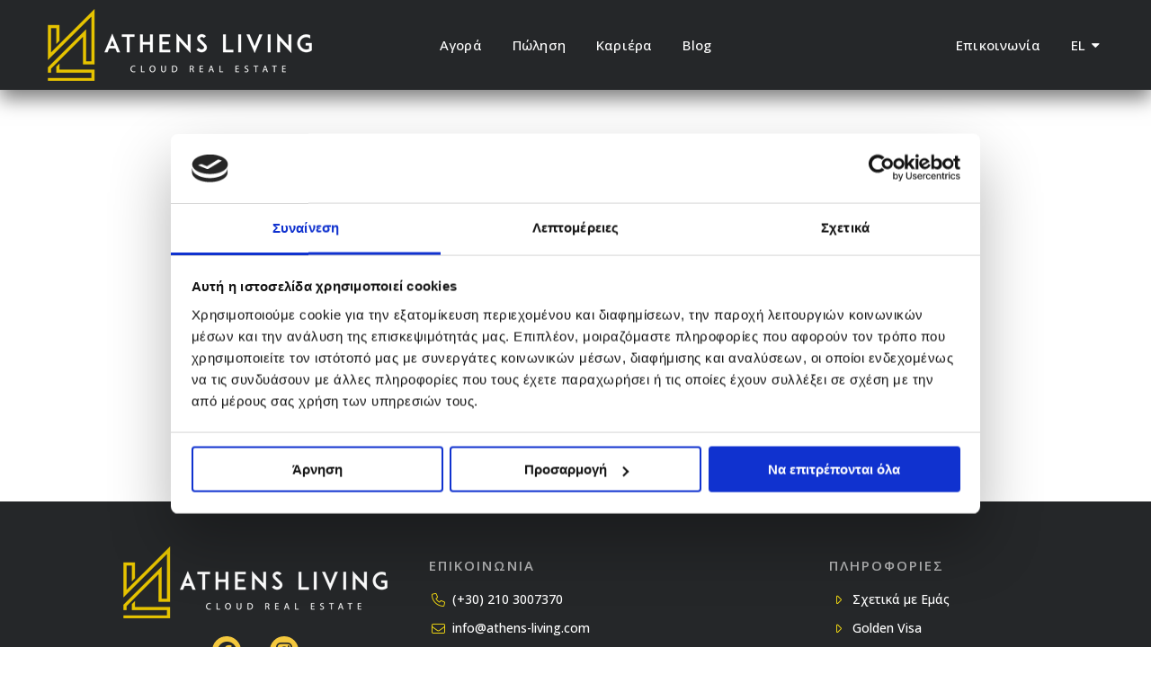

--- FILE ---
content_type: text/html; charset=utf-8
request_url: https://athens-living.com/el-GR/errornotfound
body_size: 8801
content:
<!DOCTYPE html>
<html lang="en">
<head>
    
    <!-- Google Tag Manager -->
    <script>
        (function (w, d, s, l, i) {
            w[l] = w[l] || []; w[l].push({
                'gtm.start':
                    new Date().getTime(), event: 'gtm.js'
            }); var f = d.getElementsByTagName(s)[0],
                j = d.createElement(s), dl = l != 'dataLayer' ? '&l=' + l : ''; j.async = true; j.src =
                    'https://www.googletagmanager.com/gtm.js?id=' + i + dl; f.parentNode.insertBefore(j, f);
        })(window, document, 'script', 'dataLayer', 'GTM-P3TKGVPK');</script>
    <!-- End Google Tag Manager -->


    <title>Athens Living - Real Estate & Lifestyle</title>

    <link rel="schema.DC" href="https://purl.org/dc/elements/1.1/"/>
    <link rel="schema.DCTERMS" href="https://purl.org/dc/terms/"/>

    <meta name="viewport" content="width=device-width, initial-scale=1">

    <meta property="og:title" content="&#x397; &#x3C3;&#x3B5;&#x3BB;&#x3AF;&#x3B4;&#x3B1; &#x3C0;&#x3BF;&#x3C5; &#x3B6;&#x3B7;&#x3C4;&#x3AE;&#x3C3;&#x3B1;&#x3C4;&#x3B5; &#x3B4;&#x3B5;&#x3BD; &#x3C5;&#x3C0;&#x3AC;&#x3C1;&#x3C7;&#x3B5;&#x3B9;!"/>
    <meta property="og:type" content="website"/>
    <meta property="og:url" content="/el-GR/errornotfound"/>
    <meta property="og:image"/>
    <meta property="og:site_name" content="Athens Living" />
    <meta property="og:description"/>

    <meta name="keywords"/>
    <meta name="description"/>

    <meta content="Athens Living" name="DC.title" />
    <meta name="DC.subject"/>
    <meta name="DC.description"/>
    <meta content="/el-GR/errornotfound" scheme="DCTERMS.URI" name="DC.identifier"/>

    <meta name="DC.creator" content="athens-living.com" />
    <meta name="DC.publisher" content="e-agents workspace"/>
    <meta name="DC.type" scheme="DCTERMS.DCMIType" content="Text"/>
    <meta name="DC.format" content="text/html; charset=utf-8"/>

    <link type="text/css" rel="stylesheet" href="/css/photoswipe.css">
    <link type="text/css" rel="stylesheet" href="/css/default-skin/default-skin.css">
    <link type="text/css" rel="stylesheet" href="/css/plugins.css"/>
    <link type="text/css" rel="stylesheet" href="/css/style.css"/>
    <link type="text/css" rel="stylesheet" href="/css/site.css"/>
    <link type="text/css" rel="stylesheet" href="/css/color.css"/>
    <link type="text/css" rel="stylesheet" href="/css/dashboard-style.css"/>
    <link type="text/css" rel="stylesheet" href="/css/aos.css"/>
    <link type="text/css" rel="stylesheet" href="/css/blog.css" />

    <script src="/js/jquery-3.4.1.min.js"></script>
    <script src="https://ajax.aspnetcdn.com/ajax/jquery.validate/1.13.1/jquery.validate.min.js"></script>
    <script src="https://ajax.aspnetcdn.com/ajax/mvc/5.2.3/jquery.validate.unobtrusive.min.js"></script>

    <link href="https://cdn.jsdelivr.net/npm/tom-select@2.0.1/dist/css/tom-select.css" rel="stylesheet">
    <script src="https://cdn.jsdelivr.net/npm/tom-select@2.0.1/dist/js/tom-select.complete.min.js"></script>


    <link rel="preconnect" href="https://fonts.googleapis.com">
    <link rel="preconnect" href="https://fonts.gstatic.com" crossorigin>
    <link href="https://fonts.googleapis.com/css2?family=Open+Sans:wght@300;400;500;600;700;800&display=swap" rel="stylesheet">
    <link href="https://fonts.googleapis.com/css2?family=Noto+Serif:wght@400;700&display=swap" rel="stylesheet">
    <link href="https://fonts.googleapis.com/css2?family=Source+Serif+4:wght@300;400;500;600;700&display=swap" rel="stylesheet">

    <script src="https://kit.fontawesome.com/c9607faed7.js" crossorigin="anonymous"></script>

    <link rel="stylesheet" href="https://unpkg.com/leaflet@1.9.3/dist/leaflet.css" integrity="sha256-kLaT2GOSpHechhsozzB+flnD+zUyjE2LlfWPgU04xyI=" crossorigin=""/>
    <script src="https://unpkg.com/leaflet@1.9.3/dist/leaflet.js" integrity="sha256-WBkoXOwTeyKclOHuWtc+i2uENFpDZ9YPdf5Hf+D7ewM=" crossorigin=""></script>

    <link type="text/css" rel="stylesheet" href="/js/leaflet-market-cluster/dist/MarkerCluster.css"/>
    <link type="text/css" rel="stylesheet" href="/js/leaflet-market-cluster/dist/MarkerCluster.Default.css"/>

    <link rel="stylesheet" href="https://cdnjs.cloudflare.com/ajax/libs/animate.css/4.1.1/animate.min.css"/>
    <script src="https://cdnjs.cloudflare.com/ajax/libs/Chart.js/3.9.1/chart.js"></script>

</head>
<body>

    <!-- Google Tag Manager (noscript) -->
    <noscript b-h083j3v2bu>
        <iframe b-h083j3v2bu src="https://www.googletagmanager.com/ns.html?id=GTM-P3TKGVPK" height="0" width="0" style="display:none;visibility:hidden"></iframe>
    </noscript>
    <!-- End Google Tag Manager (noscript) -->

<div b-h083j3v2bu class="loader-wrap">
    <div b-h083j3v2bu class="loader-inner-kw">
        <img b-h083j3v2bu src="/images/loading.gif" alt="" />
    </div>
</div>


<div b-h083j3v2bu id="main" style="opacity: 1;">

<header b-h083j3v2bu class="main-header">
    <!--  logo  -->
    <div b-h083j3v2bu class="logo-holder">
        <a b-h083j3v2bu href="/el-GR">
            <img b-h083j3v2bu src="/images/logow.png" alt="Athens Living"/>
        </a>
    </div>
    <!-- logo end  -->

    <!-- nav-button-wrap-->
    <div b-h083j3v2bu class="nav-button-wrap nvminit">
        <div b-h083j3v2bu class="nav-button">
            <span b-h083j3v2bu></span><span b-h083j3v2bu></span><span b-h083j3v2bu></span>
        </div>
    </div>
        
    <!--  navigation -->
            <div b-h083j3v2bu class="nav-holder main-menu">
                <nav b-h083j3v2bu class="">
                    <ul b-h083j3v2bu class="no-list-style">
                        
                        <li b-h083j3v2bu>
                            <a b-h083j3v2bu href="/el-GR/results?aim=1">&#x391;&#x3B3;&#x3BF;&#x3C1;&#x3AC;</a>
                        </li>

                        <li b-h083j3v2bu>
                            <a b-h083j3v2bu href="/el-GR/sell">Πώληση</a>
                        </li>

                        <li b-h083j3v2bu>
                            <a b-h083j3v2bu href="/el-GR/career">&#x39A;&#x3B1;&#x3C1;&#x3B9;&#x3AD;&#x3C1;&#x3B1;</a>
                        </li>


                        <li b-h083j3v2bu>
                            <a b-h083j3v2bu href="/el-GR/blogposts">Blog</a>
                        </li>     

                        <li b-h083j3v2bu id="contactformob">
                            <a b-h083j3v2bu href="/el-GR/contact">&#x395;&#x3C0;&#x3B9;&#x3BA;&#x3BF;&#x3B9;&#x3BD;&#x3C9;&#x3BD;&#x3AF;&#x3B1;</a>
                        </li>
                        
                        <li b-h083j3v2bu id="langformob" class="hidden">
                            <a b-h083j3v2bu class="btn-block mr-10" href="/el-GR/errornotfound"><img src="/images/el2.png" alt="Greek" title="&#x395;&#x3BB;&#x3BB;&#x3B7;&#x3BD;&#x3B9;&#x3BA;&#x3AC;" width="20" class="mr-5">EL</a>
                            <a b-h083j3v2bu class="btn-block" href="/en-US/errornotfound"><img src="/images/en2.png" alt="English" title="English" width="20" class="mr-5">EN</a>
                        </li>

                    </ul>
                </nav>

            </div>

            <div b-h083j3v2bu class="nav-holder2 main-menu2">
            <nav b-h083j3v2bu class="">
                <ul b-h083j3v2bu class="no-list-style">
                        <li b-h083j3v2bu>
                            <a b-h083j3v2bu href="/el-GR/contact">&#x395;&#x3C0;&#x3B9;&#x3BA;&#x3BF;&#x3B9;&#x3BD;&#x3C9;&#x3BD;&#x3AF;&#x3B1;</a>
                        </li>
                    <li b-h083j3v2bu>
                        <a b-h083j3v2bu href="javascript:void(0);" class="act-link">
                                    <span b-h083j3v2bu>EL</span>
                            <i b-h083j3v2bu class="fa fa-caret-down"></i>
                        </a>
                        <ul b-h083j3v2bu>
                            <li b-h083j3v2bu><a b-h083j3v2bu class="btn-block" href="/el-GR/errornotfound"><img src="/images/el2.png" alt="Greek" title="&#x395;&#x3BB;&#x3BB;&#x3B7;&#x3BD;&#x3B9;&#x3BA;&#x3AC;" width="20" class="mr-5">&#x395;&#x3BB;&#x3BB;&#x3B7;&#x3BD;&#x3B9;&#x3BA;&#x3AC;</a></li>
                            <li b-h083j3v2bu><a b-h083j3v2bu class="btn-block" href="/en-US/errornotfound"><img src="/images/en2.png" alt="English" title="English" width="20" class="mr-5">English</a></li>
                        </ul>
                    </li>
                </ul>
            </nav>
            </div>
    <!-- navigation  end -->

</header>

<div b-h083j3v2bu id="wrapper">
    
<!-- content -->
<div class="content">
    <!--  section  -->
    <section class="hidden-section @*single-par2  *@" data-scrollax-parent="true">
        <div class="container container-show">
            <div class="col-md-6 col-md-offset-3">
                <div class="section-title center-align ">
                    <br />
                    <br />
                    <br />
                    <br />
                    <br />
                    <i class="fas fa-triangle-exclamation color2d" style="font-size: 80px;"></i>
                    <h2 class="color2" style="text-shadow:none;text-align:center;">
                        <b>&#x397; &#x3C3;&#x3B5;&#x3BB;&#x3AF;&#x3B4;&#x3B1; &#x3C0;&#x3BF;&#x3C5; &#x3B6;&#x3B7;&#x3C4;&#x3AE;&#x3C3;&#x3B1;&#x3C4;&#x3B5; &#x3B4;&#x3B5;&#x3BD; &#x3C5;&#x3C0;&#x3AC;&#x3C1;&#x3C7;&#x3B5;&#x3B9;!</b>
                    </h2>
                    <br />
                    <br />
                    <br />
                    <br />
                    <br />
                </div>
            </div>
        </div>
    </section>
    <!--  section  end-->
</div>
<!-- content end -->


</div>

<!-- footer -->
        <footer b-h083j3v2bu class="main-footer fl-wrap box-widget-fixed-init">
            <div b-h083j3v2bu class="footer-inner fl-wrap">
                <div b-h083j3v2bu class="container-fluid">
                    <div b-h083j3v2bu class="row">
                    <div b-h083j3v2bu class="col-md-10 col-md-offset-1 p0">                   

                        <!-- footer widget-->
                        <div b-h083j3v2bu class="col-md-4 clearfix">                                
                            <div b-h083j3v2bu class="footer-widget fl-wrap mt0">                                
                                <div b-h083j3v2bu class="footer-widget-logo fl-wrap">
                                    <a b-h083j3v2bu href="/el-GR">
                                        <img b-h083j3v2bu src="/images/logow.png" class="center-block" alt="Athens Living" />
                                    </a>                                    
                                </div>

                                <div b-h083j3v2bu class="footer-social fl-wrap centered mb-20">
                                    <ul b-h083j3v2bu>
                                        <li b-h083j3v2bu>
                                            <a b-h083j3v2bu href="https://www.facebook.com/athensliving.realestate/" target="_blank" title="facebook" class="">
                                                <i b-h083j3v2bu class="fa fa-facebook-f">
                                                </i>
                                            </a>
                                        </li>
                                        <li b-h083j3v2bu>
                                            <a b-h083j3v2bu href="https://www.instagram.com/athenslivingstories/" target="_blank" title="instagram" class="">
                                                <i b-h083j3v2bu class="fa fa-instagram">
                                                </i>
                                            </a>
                                        </li>
                                    </ul>
                                </div>
                            </div>
                        </div>
                        <!-- footer widget end-->

                        <!-- footer widget-->
                            <div b-h083j3v2bu class="col-md-5 clearfix">
                                <div b-h083j3v2bu class="footer-widget">
                                    <div b-h083j3v2bu class="footer-widget-title">
                                        <h4 b-h083j3v2bu>&#x395;&#x3C0;&#x3B9;&#x3BA;&#x3BF;&#x3B9;&#x3BD;&#x3C9;&#x3BD;&#x3AF;&#x3B1;</h4>
                                    </div>                                    
                                    <div b-h083j3v2bu class="footer-contacts">
                                        <ul b-h083j3v2bu class="fa-ul">
                                            <li b-h083j3v2bu><i b-h083j3v2bu class="fa-li fal fa-phone mr-5 color2l"></i><a b-h083j3v2bu href='tel:+30 210 3007370' target="_blank" class="serv-link mt-0">(+30) 210 3007370</a></li>
                                            <li b-h083j3v2bu><i b-h083j3v2bu class="fa-li fal fa-envelope mr-5 color2l"></i><a b-h083j3v2bu href='mailto:info@athens-living.com' target="_blank" class="serv-link mt-0">info@athens-living.com</a></li>
                                            <li b-h083j3v2bu><i b-h083j3v2bu class="fa-li fal fa-location-dot mr-5 color2l"></i><a b-h083j3v2bu href="https://maps.app.goo.gl/B9cQ2RZhDDnAJXXi8" target="_blank" class="serv-link mt-0">Λ. Κηφισίας & Γράμμου 71, Μαρούσι, Αθήνα 15233</a></li>
                                            <li b-h083j3v2bu><i b-h083j3v2bu class="fa-li fal fa-clock mr-5 color2l"></i><a b-h083j3v2bu href="javascript:void(0);" style="cursor:default;text-decoration:none;" class="serv-link mt-0">Δευτέρα - Παρασκευή - 09:00 - 21:00</a></li>
                                        </ul>
                                    </div>
                                </div>
                            </div>

                            <div b-h083j3v2bu class="col-md-3 clearfix">
                                <div b-h083j3v2bu class="footer-widget">
                                    <div b-h083j3v2bu class="footer-widget-title">
                                        <h4 b-h083j3v2bu>Πληροφορίες</h4>
                                    </div>
                                    <div b-h083j3v2bu class="footer-contacts">
                                        <ul b-h083j3v2bu class="fa-ul">
                                            <li b-h083j3v2bu>
                                                <i b-h083j3v2bu class="fa-li fal fa-caret-right mr-5 color2l"></i><a b-h083j3v2bu href='/el-GR/aboutus' class="serv-link mt-0">
                                                    &#x3A3;&#x3C7;&#x3B5;&#x3C4;&#x3B9;&#x3BA;&#x3AC; &#x3BC;&#x3B5; &#x395;&#x3BC;&#x3AC;&#x3C2;
                                                </a>
                                            </li>
                                            <li b-h083j3v2bu>
                                                <i b-h083j3v2bu class="fa-li fal fa-caret-right mr-5 color2l"></i><a b-h083j3v2bu href='/el-GR/goldenvisa' class="serv-link mt-0">
                                                    Golden Visa
                                                </a>
                                            </li>
                                            <li b-h083j3v2bu>
                                                <i b-h083j3v2bu class="fa-li fal fa-caret-right mr-5 color2l"></i><a b-h083j3v2bu href="/el-GR/results" target="_blank" class="serv-link mt-0">
                                                    &#x391;&#x3BA;&#x3AF;&#x3BD;&#x3B7;&#x3C4;&#x3B1;
                                                </a>
                                            </li>
                                            <li b-h083j3v2bu>
                                                <i b-h083j3v2bu class="fa-li fal fa-caret-right mr-5 color2l"></i><a b-h083j3v2bu href="/el-GR/contact" class="serv-link mt-0">
                                                    &#x395;&#x3C0;&#x3B9;&#x3BA;&#x3BF;&#x3B9;&#x3BD;&#x3C9;&#x3BD;&#x3AF;&#x3B1;
                                                </a>
                                            </li>
                                            <li b-h083j3v2bu>
                                                <i b-h083j3v2bu class="fa-li fal fa-caret-right mr-5 color2l"></i><a b-h083j3v2bu href="/el-GR/inquiry" class="serv-link mt-0">
                                                Ζήτηση Ακινήτου
                                                </a>
                                            </li>
                                        </ul>
                                    </div>                                   
                                </div>
                            </div>                            
                        <!-- footer widget end-->

                    </div>
                    </div>

                    <!--sub-footer-->
                    <div b-h083j3v2bu class="row">
                        <div b-h083j3v2bu class="col-md-10 col-md-offset-1 p0">
                            <div b-h083j3v2bu class="sub-footer fl-wrap">
                                <div b-h083j3v2bu class="copyfloatleft copyright">
                                    Athens Living &#169; 2026. All rights reserved.
                                    <br b-h083j3v2bu />
                                    <a b-h083j3v2bu href="/el-GR/privacy" target="_blank">Πολιτική Απορρήτου</a> | <a b-h083j3v2bu href="/el-GR/terms" target="_blank">Όροι Χρήσης</a>
                                </div>
                                <div b-h083j3v2bu class="visible-xs">&nbsp;</div>
                                <div b-h083j3v2bu class="copyfloatright copyright">
                                    Μεσιτικό Πρόγραμμα CRM - <a href="https://www.ilist.gr/" target="_blank">ilist</a>
                                    <br b-h083j3v2bu />
                                    Powered by
                                    <a b-h083j3v2bu href="https://www.e-agents.gr" title="e-agents workspace" target="_blank">e-agents workspace</a>
                                </div>
                            </div>
                        </div>
                    </div>
                    <!--sub-footer end -->

                </div>

            </div>

        </footer>
        <!-- footer end -->

</div>

    <div b-h083j3v2bu class="pswp" tabindex="-1" role="dialog" aria-hidden="true">
        <div b-h083j3v2bu class="pswp__bg"></div>
        <div b-h083j3v2bu class="pswp__scroll-wrap">
            <div b-h083j3v2bu class="pswp__container">
                <div b-h083j3v2bu class="pswp__item"></div>
                <div b-h083j3v2bu class="pswp__item"></div>
                <div b-h083j3v2bu class="pswp__item"></div>
            </div>
            <div b-h083j3v2bu class="pswp__ui pswp__ui--hidden">
                <div b-h083j3v2bu class="pswp__top-bar">
                    <div b-h083j3v2bu class="pswp__counter"></div>
                    <button b-h083j3v2bu class="pswp__button pswp__button--close" title="Close (Esc)"></button>
                    <button b-h083j3v2bu class="pswp__button pswp__button--share" title="Share"></button>
                    <button b-h083j3v2bu class="pswp__button pswp__button--fs" title="Toggle fullscreen"></button>
                    <button b-h083j3v2bu class="pswp__button pswp__button--zoom" title="Zoom in/out"></button>
                    <div b-h083j3v2bu class="pswp__preloader">
                        <div b-h083j3v2bu class="pswp__preloader__icn">
                            <div b-h083j3v2bu class="pswp__preloader__cut">
                                <div b-h083j3v2bu class="pswp__preloader__donut"></div>
                            </div>
                        </div>
                    </div>
                </div>
                <div b-h083j3v2bu class="pswp__share-modal pswp__share-modal--hidden pswp__single-tap">
                    <div b-h083j3v2bu class="pswp__share-tooltip"></div>
                </div>
                <button b-h083j3v2bu class="pswp__button pswp__button--arrow--left" title="Previous (arrow left)"></button>
                <button b-h083j3v2bu class="pswp__button pswp__button--arrow--right" title="Next (arrow right)"></button>
                <div b-h083j3v2bu class="pswp__caption">
                    <div b-h083j3v2bu class="pswp__caption__center"></div>
                </div>
            </div>
        </div>
    </div>


<script src="/js/plugins.js" defer></script>
<script src="/js/scripts.js" defer></script>
<script src="/js/site-scripts/get-url-query-params.js" defer></script>
<script src="/js/site-scripts/search-queries.js" defer></script>
<script src="/js/site-scripts/search-filters.js" defer></script>
<script src="/js/site-scripts/button-listeners-index.js" defer></script>
<script src="/js/site-scripts/jquery.rua.js" defer></script>

    <script src="/js/photoswipe.min.js"></script>
    <script src="/js/photoswipe-ui-default.min.js"></script>

    <script src="/js/favorites-cookie/get-cookie.js" defer></script>
    <script src="/js/favorites-cookie/cookie.js" defer></script>
    <script src="/js/favorites-cookie/initFavoritesCounter.js" defer></script>

    <script src="/js/aos.js"></script>
    <script>
        AOS.init({
            startEvent: 'DOMContentLoaded',
            offset: 20,
            delay: 0,
            duration: 1000,
            // disable: 'mobile'
        })
    </script>


    <script>
        function onContentScroll() {
            if (window.pageYOffset > 93) {
                $('.main-header').addClass('main-is-sticky');
            } else {
                $('.main-header').removeClass('main-is-sticky');
            }
        }

        window.onscroll = function () {
            onContentScroll();
        };
    </script>

    <script src="/js/jquery.scrolly.min.js"></script>

    <script>
        $('.scrolly').scrolly();
    </script>

    <script>
        $(function getLocalizationFromPath() {
            firstPath = "el-GR";
        });
    </script>

            <script type="text/javascript" charset="UTF-8">
                document.addEventListener('DOMContentLoaded', function () {
                    cookieconsent.run({ "notice_banner_type": "simple", "consent_type": "express", "palette": "dark", "language": "el", "page_load_consent_levels": ["strictly-necessary"], "notice_banner_reject_button_hide": false, "preferences_center_close_button_hide": false, "page_refresh_confirmation_buttons": false, "website_name": "A&D Real Estate Development", website_privacy_policy_url: "/privacy" });
                });
            </script>



    <script>
        function onContentScroll() {
            $('.main-header').addClass('main-is-sticky');
        }
        window.onscroll = function () {
            onContentScroll();
        };
    </script>

    <script>
        $(function () {
            $(".loader-wrap").fadeOut(300, function () {
                $("#main").animate({
                    opacity: "1"
                }, 600);
            });
            $('.main-header').addClass('main-is-sticky');
        })
    </script>

<link rel="stylesheet" href="https://stackpath.bootstrapcdn.com/font-awesome/4.7.0/css/font-awesome.min.css" integrity="sha384-wvfXpqpZZVQGK6TAh5PVlGOfQNHSoD2xbE+QkPxCAFlNEevoEH3Sl0sibVcOQVnN" crossorigin="anonymous">
<link rel="stylesheet" href="/_content/AspNetCoreHero.ToastNotification/notyf.min.css">
<script src="/_content/AspNetCoreHero.ToastNotification/notyf.min.js"></script>
<script>
    const notyf = new Notyf({"duration":5000,"position":{"x":"right","y":"bottom"},"dismissible":true,"ripple":true,"types":[{"type":"success","background":"#28a745"},{"type":"error","background":"#dc3545"},{"type":"warning","background":"orange","className":"text-dark","icon":{"className":"fa fa-warning text-dark","tagName":"i"}},{"type":"info","background":"#17a2b8","icon":{"className":"fa fa-info text-white","tagName":"i"}},{"type":"custom","background":"black"}]});
</script>
<script type="text/javascript">

    function toastNotifySuccess(message, duration) {
        if (duration) { notyf.success({ message: message, duration: duration }); }
        else { notyf.success({ message: message }); }
    }
    function toastNotifyError(message, duration) {
        if (duration) { notyf.error({ message: message, duration: duration }); }
        else { notyf.error({ message: message }); }
    }
    function toastNotifyWarning(message, duration) {
        if (duration) { notyf.open({ type: 'warning', message: message, duration: duration }); }
        else { notyf.open({ type: 'warning', message: message }); }

    }
    function toastNotifyInformation(message, duration) {
        if (duration) { notyf.open({ type: 'info', message: message, duration: duration }); }
        else { notyf.open({ type: 'info', message: message }); }

    }
    function toastNotifyCustom(message, duration, color, iconClass) {

        var lightOrDarkClassName = pickTextColorBasedOnBgColorAdvanced(color);
        var iconClassName = iconClass.concat(' ').concat(lightOrDarkClassName);
        if (duration) {
            notyf.open({
                type: 'custom',
                message: message,
                duration: duration,
                className: lightOrDarkClassName,
                background: color,
                icon: {
                    className: iconClassName,
                    tagName: 'i'
                }
            });
        }
        else {
            notyf.open({
                type: 'custom',
                message: message,
                className: lightOrDarkClassName,
                background: color,
                icon: {
                    className: iconClassName,
                    tagName: 'i'
                }
            });
        }

    }
    function colourNameToHex(colour) {
        var colours = {
            "aliceblue": "#f0f8ff", "antiquewhite": "#faebd7", "aqua": "#00ffff", "aquamarine": "#7fffd4", "azure": "#f0ffff",
            "beige": "#f5f5dc", "bisque": "#ffe4c4", "black": "#000000", "blanchedalmond": "#ffebcd", "blue": "#0000ff", "blueviolet": "#8a2be2", "brown": "#a52a2a", "burlywood": "#deb887",
            "cadetblue": "#5f9ea0", "chartreuse": "#7fff00", "chocolate": "#d2691e", "coral": "#ff7f50", "cornflowerblue": "#6495ed", "cornsilk": "#fff8dc", "crimson": "#dc143c", "cyan": "#00ffff",
            "darkblue": "#00008b", "darkcyan": "#008b8b", "darkgoldenrod": "#b8860b", "darkgray": "#a9a9a9", "darkgreen": "#006400", "darkkhaki": "#bdb76b", "darkmagenta": "#8b008b", "darkolivegreen": "#556b2f",
            "darkorange": "#ff8c00", "darkorchid": "#9932cc", "darkred": "#8b0000", "darksalmon": "#e9967a", "darkseagreen": "#8fbc8f", "darkslateblue": "#483d8b", "darkslategray": "#2f4f4f", "darkturquoise": "#00ced1",
            "darkviolet": "#9400d3", "deeppink": "#ff1493", "deepskyblue": "#00bfff", "dimgray": "#696969", "dodgerblue": "#1e90ff",
            "firebrick": "#b22222", "floralwhite": "#fffaf0", "forestgreen": "#228b22", "fuchsia": "#ff00ff",
            "gainsboro": "#dcdcdc", "ghostwhite": "#f8f8ff", "gold": "#ffd700", "goldenrod": "#daa520", "gray": "#808080", "green": "#008000", "greenyellow": "#adff2f",
            "honeydew": "#f0fff0", "hotpink": "#ff69b4",
            "indianred ": "#cd5c5c", "indigo": "#4b0082", "ivory": "#fffff0", "khaki": "#f0e68c",
            "lavender": "#e6e6fa", "lavenderblush": "#fff0f5", "lawngreen": "#7cfc00", "lemonchiffon": "#fffacd", "lightblue": "#add8e6", "lightcoral": "#f08080", "lightcyan": "#e0ffff", "lightgoldenrodyellow": "#fafad2",
            "lightgrey": "#d3d3d3", "lightgreen": "#90ee90", "lightpink": "#ffb6c1", "lightsalmon": "#ffa07a", "lightseagreen": "#20b2aa", "lightskyblue": "#87cefa", "lightslategray": "#778899", "lightsteelblue": "#b0c4de",
            "lightyellow": "#ffffe0", "lime": "#00ff00", "limegreen": "#32cd32", "linen": "#faf0e6",
            "magenta": "#ff00ff", "maroon": "#800000", "mediumaquamarine": "#66cdaa", "mediumblue": "#0000cd", "mediumorchid": "#ba55d3", "mediumpurple": "#9370d8", "mediumseagreen": "#3cb371", "mediumslateblue": "#7b68ee",
            "mediumspringgreen": "#00fa9a", "mediumturquoise": "#48d1cc", "mediumvioletred": "#c71585", "midnightblue": "#191970", "mintcream": "#f5fffa", "mistyrose": "#ffe4e1", "moccasin": "#ffe4b5",
            "navajowhite": "#ffdead", "navy": "#000080",
            "oldlace": "#fdf5e6", "olive": "#808000", "olivedrab": "#6b8e23", "orange": "#ffa500", "orangered": "#ff4500", "orchid": "#da70d6",
            "palegoldenrod": "#eee8aa", "palegreen": "#98fb98", "paleturquoise": "#afeeee", "palevioletred": "#d87093", "papayawhip": "#ffefd5", "peachpuff": "#ffdab9", "peru": "#cd853f", "pink": "#ffc0cb", "plum": "#dda0dd", "powderblue": "#b0e0e6", "purple": "#800080",
            "rebeccapurple": "#663399", "red": "#ff0000", "rosybrown": "#bc8f8f", "royalblue": "#4169e1",
            "saddlebrown": "#8b4513", "salmon": "#fa8072", "sandybrown": "#f4a460", "seagreen": "#2e8b57", "seashell": "#fff5ee", "sienna": "#a0522d", "silver": "#c0c0c0", "skyblue": "#87ceeb", "slateblue": "#6a5acd", "slategray": "#708090", "snow": "#fffafa", "springgreen": "#00ff7f", "steelblue": "#4682b4",
            "tan": "#d2b48c", "teal": "#008080", "thistle": "#d8bfd8", "tomato": "#ff6347", "turquoise": "#40e0d0",
            "violet": "#ee82ee",
            "wheat": "#f5deb3", "white": "#ffffff", "whitesmoke": "#f5f5f5",
            "yellow": "#ffff00", "yellowgreen": "#9acd32"
        };

        if (typeof colours[colour.toLowerCase()] != 'undefined')
            return colours[colour.toLowerCase()];

        return false;
    }
    function pickTextColorBasedOnBgColorAdvanced(bgColor) {

        var hexColor = colourNameToHex(bgColor);
        var color = (bgColor.charAt(0) === '#') ? bgColor.substring(1, 7) : hexColor.substring(1, 7);
        var r = parseInt(color.substring(0, 2), 16); // hexToR
        var g = parseInt(color.substring(2, 4), 16); // hexToG
        var b = parseInt(color.substring(4, 6), 16); // hexToB
        var uicolors = [r / 255, g / 255, b / 255];
        var c = uicolors.map((col) => {
            if (col <= 0.03928) {
                return col / 12.92;
            }
            return Math.pow((col + 0.055) / 1.055, 2.4);
        });
        var L = (0.2126 * c[0]) + (0.7152 * c[1]) + (0.0722 * c[2]);
        return (L > 0.179) ? 'text-dark' : 'text-white';
    }
</script>
</body>
</html>

--- FILE ---
content_type: text/css
request_url: https://athens-living.com/css/style.css
body_size: 56081
content:
@charset "utf-8";
/*======================================
 [ -Main Stylesheet-
  Theme: Homeradar
  Version: 1.0
  Last change: 17/12/2020 ]
/*-------------Fonts---------------------------------------*/
/*@import url('https://fonts.googleapis.com/css2?family=Jost:wght@300;400;500;600;700;800;900&display=swap');*/
/*-------------General Style---------------------------------------*/

html {
    overflow-x: hidden !important;
    height: 100%;
}

body {
    margin: 0;
    padding: 0;
    font-weight: 500;
    font-size: 15px;
    height: 100%;
    text-align: center;
    /*color: #686b78;*/
    /*font-family: 'Comfortaa', cursive;*/
    font-family: 'Open Sans', sans-serif;
    line-height: 1.5;
    /***** site settings ****/
    /*height: calc(100% - 80px);
	line-height: 1.5;*/
    -webkit-font-smoothing: antialiased;
    color: #1a1a1a;
    background: #fff;
    /*background: #F4C83E;*/
    /*color: #525355;
    background: #fff;*/
}

@-o-viewport {
    width: device-width;
}

@-ms-viewport {
    width: device-width;
}

@viewport {
    width: device-width;
}
/* ---------Page preload--------------------------------------*/
.loader-wrap {
    position: fixed;
    top: 0;
    left: 0;
    width: 100%;
    height: 100%;
    z-index: 100;
    background: #fff;
    opacity: 1;
    -webkit-transform: translate3d(0,0,0);
}

@-webkit-keyframes loader-spin {
    0% {
        -webkit-transform: rotate(0deg);
        transform: rotate(0deg);
    }

    100% {
        -webkit-transform: rotate(360deg);
        transform: rotate(360deg);
    }
}

@keyframes loader-spin {
    0% {
        -webkit-transform: rotate(0deg);
        transform: rotate(0deg);
    }

    100% {
        -webkit-transform: rotate(360deg);
        transform: rotate(360deg);
    }
}

.loader-inner-kw {
    position: absolute;
    margin: -60px 0 0 -60px;
    width: 120px;
    height: 120px;
    left: calc(50% - 60px);
    top: 50%;
    /*animation: loader-spin 2s linear infinite reverse;*/
}

.loader-inner {
    position: absolute;
    margin: -18px 0 0 -18px;
    border: 3.6px solid #666;
    box-sizing: border-box;
    overflow: hidden;
    width: 36px;
    height: 36px;
    left: 50%;
    top: 50%;
    animation: loader-spin 2s linear infinite reverse;
    -webkit-filter: url(#goo);
    filter: url(#goo);
    box-shadow: 0 0 0 1px #666 inset;
}

    .loader-inner:before {
        content: "";
        position: absolute;
        -webkit-animation: loader-spin 2s cubic-bezier(0.59, 0.25, 0.4, 0.69) infinite;
        animation: loader-spin 2s cubic-bezier(0.59, 0.25, 0.4, 0.69) infinite;
        background: #666;
        -webkit-transform-origin: top center;
        transform-origin: top center;
        border-radius: 50%;
        width: 150%;
        height: 150%;
        top: 50%;
        left: -12.5%;
    }
/*--------------Typography--------------------------------------*/
p {
    font-size: 16px;
    line-height: 24px;
    padding-bottom: 10px;
    font-weight: 500;
    /*color: #525355;*/
    color: #1a1a1a;
    text-align: left;
}

@media only screen and (max-width: 1070px) {
    p {
        font-size: 14px;
        line-height: 20px;
        padding-bottom: 10px;
        font-weight: 500;
        /*color: #525355;*/
        color: #1a1a1a;
        text-align: left;
    }
}

    p.f14 {
        font-size: 14px;
        line-height: 20px;
        padding-bottom: 10px;
        font-weight: 500;
        color: #1a1a1a;
        text-align: left;
    }

    p.f16 {
        font-size: 16px;
        line-height: 24px;
        padding-bottom: 10px;
        font-weight: 500;
        color: #1a1a1a;
        text-align: left;
    }

    .f13 {
        font-size: 13px;
    }

    .f14 {
        font-size: 14px;
    }

    .f16 {
        font-size: 16px;
    }

blockquote {
    float: left;
    padding: 10px 20px;
    margin: 0 0 20px;
    font-size: 17.5px;
    border-left: 15px solid #eee;
    position: relative;
}

    blockquote:before {
        font-family: Font Awesome\ 5 Pro;
        content: "\f10e";
        position: absolute;
        color: #ccc;
        bottom: 3px;
        font-size: 43px;
        right: 6px;
        opacity: 0.4
    }

    blockquote p {
        font-family: Georgia, "Times New Roman", Times, serif;
        font-style: italic;
        color: #666;
    }

.bold-title {
    margin: 15px 0;
    font-size: 24px;
    text-align: left;
    font-weight: 600;
}
/*--------------General--------------------------------------*/
#main {
    height: 100%;
    width: 100%;
    position: absolute;
    top: 0;
    left: 0;
    z-index: 2;
    opacity: 0;
}

.fl-wrap {
    float: left;
    width: 100%;
    position: relative;
}

.content {
    float: left;
    width: 100%;
    position: relative;
    z-index: 5;
    /*padding-top: 100px;*/
}

.container {
    max-width: 1224px;
    width: 92%;
    margin: 0 auto;
    position: relative;
    z-index: 5;
}

.container.big-container {
    max-width: unset;
    width: 92%;
    margin: 0 auto;
    position: relative;
    z-index: 5;
}

    .container.small-container {
        max-width: 1024px;
    }

#wrapper {
    float: left;
    width: 100%;
    position: relative;
    z-index: 25;
    /*padding-top: 110px;*/
}

.respimg {
    width: 100%;
    height: auto;
}

.bg {
    position: absolute;
    top: 0;
    left: 0;
    width: 100%;
    height: 100%;
    z-index: 1;
    background-size: cover;
    background-attachment: scroll;
    background-position: top;
    background-repeat: no-repeat;
    background-origin: content-box;
}

    /*.bg.bg2 {
        background-position: top center;
    }*/

    .overlay {
        position: absolute;
        top: 0;
        left: 0;
        width: 100%;
        height: 100%;
        background: #666;
        opacity: 0.4;
        z-index: 3;
    }

        .overlay.op5 {
            opacity: 0.5;
        }

        .overlay.op6 {
            opacity: 0.6;
        }

        .overlay.op7 {
            opacity: 0.7;
        }

    .overlaygr {
        position: absolute;
        top: 0;
        left: 0;
        width: 100%;
        height: 100%;
        background: #666;
        opacity: 0.5;
        z-index: 3;
    }

    .full-height {
        height: 100%;
    }

    .tab-content {
        width: 100%;
        display: none;
        float: left;
    }

    .tab {
        width: 100%;
        float: left;
    }

    .first-tab {
        display: block;
    }
    /* ------header------------------------------------------------------------ */
.main-header {
    position: fixed;
    top: 0;
    left: 0;
    /*background: #fff;*/
    /*background: rgba(255, 255, 255, 1);*/
    background: #F4C83Ea6;
    background: none;
    height: 100px;
    padding: 0 40px 0 40px;
    /*transition: all 200ms linear;*/
    width: 100%;
    z-index: 50;
    /*border-bottom: 1px solid #eee;*/
    /*box-shadow: 0 0 10px 0 rgb(0 0 0 / 7%);*/
    -moz-transition: all 0.2s;
    -o-transition: all 0.2s;
    -webkit-transition: all 0.2s;
    transition: all 0.2s;
}

    .main-header.compressed {
        background-color: #252729;
    }

    @media only screen and (max-width: 1070px) {
        .main-header {
            height: 90px;
            padding: 0 40px 0 40px;
        }
    }

    .logo-holder {
        float: left;
        position: relative;
        top: 10px;
        margin-left: 10px;
    }

        .logo-holder img {
            width: auto;
            height: 80px;
        }


    @media only screen and (max-width: 800px) {
        .logo-holder {
            float: left;
            position: relative;
            top: 10px;
            left: 0;
            margin-left: 0;
        }

            .logo-holder img {
                width: auto;
                height: 70px;
            }
    }

    .header-search-button {
        float: right;
        /*margin-right: 30px;*/
        /*width:180px;*/
        height: 48px;
        border-radius: 8px;
        line-height: 44px;
        position: relative;
        top: 30px;
        background: #F4C83D;
        cursor: pointer;
        color: #fff;
        font-weight: 500;
        transition: all 200ms linear;
        transition-delay: 0.1s;
        overflow: hidden;
    }

    .hsbclose {
        width: 48px;
        text-align: center;
    }

    .header-search-button span {
        position: relative;
        right: 30px;
        font-size: 12px;
    }

    .hsbclose span {
        top: -50px;
        visibility: hidden;
    }

    .header-search-button i {
        margin-right: 25px;
        font-weight: 800;
        position: relative;
        float: left;
        height: 48px;
        width: 48px;
        line-height: 48px;
        margin-left: 0;
        transition: all 200ms linear;
        transition-delay: 0.1s;
    }

    .hsbclose i {
        margin: 0;
    }

    .header-search-button:hover {
        /*box-shadow: 0 2px 16px rgba(58, 87, 135, 0.1);*/
        background: #94722e;
        color: #fff;
    }

    @media only screen and (max-width: 800px) {
        .header-search-button i {
            color: #F4C83D;
        }
    }

    .header-search-button:hover i {
        color: #fff;
    }

    .add-list {
        float: right;
        padding: 0 20px;
        height: 40px;
        line-height: 40px;
        color: #fff;
        border-radius: 4px;
        font-weight: 600;
        position: relative;
        top: 15px;
        font-size: 12px;
        margin-left: 34px;
    }

        .add-list i {
            margin-right: 10px;
            width: 25px;
            height: 25px;
            line-height: 25px;
            border-radius: 25px;
            background: rgba(255,255,255,0.2);
            font-size: 10px;
            font-weight: 500;
        }

    .show-reg-form {
        float: right;
        position: relative;
        padding: 0 25px;
        color: #F4C83D;
        font-size: 13px;
        font-weight: 600;
        cursor: pointer;
        height: 70px;
        line-height: 70px;
        border-left: 1px solid #eee;
    }

        .show-reg-form img {
            width: 30px;
            height: 30px;
            border-radius: 50%;
        }

        .show-reg-form i {
            margin-right: 10px;
            color: #ccc;
        }

    .dashboard-submenu {
        position: absolute;
        right: 245px;
        top: 100%;
        padding: 0 0 50px;
        max-width: 210px;
        background: #fff;
        border-radius: 0 0 4px 4px;
        border: 1px solid #e6e6e7;
        opacity: 0;
        visibility: hidden;
        margin-top: 20px;
        box-shadow: 0 15px 5px rgba(0,0,0,0.03);
        transition: all 0.3s linear;
        overflow: hidden;
    }

    .db_submenu_open-init {
        opacity: 1;
        visibility: visible;
        margin-top: 0;
    }

    .db_submenu_open-init_vis {
        background: #f9f9f9;
    }

    .dashboard-submenu-title {
        text-align: left;
        padding: 18px 20px;
        position: relative;
        font-weight: 600;
    }

    .dashboard-submenu li {
        float: left;
        width: 100%;
        text-align: left;
        border-bottom: 1px solid #eee;
    }

        .dashboard-submenu li:first-child {
            border-top: 1px solid #eee;
        }

        .dashboard-submenu li a {
            color: #808081;
            float: left;
            width: 100%;
            font-weight: 500;
            text-align: left;
            padding: 14px 15px 14px 20px;
        }

            .dashboard-submenu li a:hover {
                background: #f9f9f9;
            }

            .dashboard-submenu li a i, .db_log-out i {
                margin-right: 10px;
                font-size: 11px;
            }

    .db_log-out {
        position: absolute;
        height: 50px;
        line-height: 50px;
        color: #fff;
        z-index: 10;
        left: 0;
        right: 0;
        bottom: 0;
        font-size: 11px;
        text-align: left;
        padding-left: 20px;
    }

    .cart-btn, .header-opt_btn {
        float: right;
        position: relative;
        cursor: pointer;
        top: 0;
        font-size: 16px;
        height: 70px;
        line-height: 70px;
        border-left: 1px solid #eee;
        border-right: 1px solid #eee;
        width: 70px;
        color: #808081;
        transition: all 200ms linear;
    }

        .cart-btn:hover i {
            color: #ccc;
        }

    .cart-btn_counter {
        position: absolute;
        top: 16px;
        right: 14px;
        width: 16px;
        height: 16px;
        line-height: 16px;
        font-size: 10px;
        color: #fff;
        box-shadow: 0 0 0 4px White;
        border-radius: 50%;
    }

    .header-opt_btn {
        border-left: none;
    }

        .header-opt_btn span {
            position: relative;
            display: block;
            padding-right: 10px;
        }

            .header-opt_btn span:after {
                font-family: Font Awesome\ 5 Pro;
                content: "\f0d7";
                position: absolute;
                right: 12px;
                top: 0;
                font-weight: 600;
                font-size: 12px;
                transition: all 200ms linear;
            }

        .header-opt_btn.scwheader-opt-btn span:after {
            transform: rotateX(180deg)
        }

    .header-modal {
        position: absolute;
        top: 100%;
        width: 400px;
        z-index: 2;
        transition: all 300ms linear;
        right: 190px;
        overflow: hidden;
        border: 1px solid #eee;
        background: #f3f4f6;
        opacity: 0;
        visibility: hidden;
        display: none;
        box-shadow: 0 15px 5px rgba(0,0,0,0.03);
    }

        .header-modal .tabs-menu {
            background: #f3f4f6;
            padding: 20px 15px 6px;
        }

            .header-modal .tabs-menu li {
                float: left;
                text-align: center;
                position: relative;
                z-index: 2;
                width: 48%;
            }

                .header-modal .tabs-menu li:last-child {
                    float: right;
                }

                .header-modal .tabs-menu li a {
                    color: #F4C83D;
                    font-size: 12px;
                    display: block;
                    font-weight: 500;
                    padding: 12px 0;
                    background: #fff;
                    border-radius: 2px;
                    border: 1px solid #eee;
                }

                .header-modal .tabs-menu li.current a {
                    color: #fff;
                    border-color: transparent;
                }

                .header-modal .tabs-menu li a span {
                    font-weight: 400;
                }

                .header-modal .tabs-menu li.current a span {
                    color: rgba(245,245,245,0.8);
                }

    .vis-wishlist {
        opacity: 1;
        visibility: visible;
        right: 210px;
        display: block;
    }

    .hsbclose i:before, .show-header-modal.scwllink i:before {
        font-family: Font Awesome\ 5 Pro;
        content: "\f00d";
    }

    .show-header-modal.scwllink .cart-btn_counter {
        opacity: 0;
    }

    .header-modal-top {
        padding: 15px 20px;
        background: #fff;
    }

    .clear_wishlist {
        padding: 10px 0;
        color: #fff;
        border-radius: 4px;
        cursor: pointer;
        font-weight: 400;
        display: block;
    }

        .clear_wishlist i {
            margin-right: 10px;
        }

    .header-modal-container {
        max-height: 320px;
        overflow: auto;
        padding: 10px 17px;
        background: #f3f4f6;
    }

    .widget-posts li:first-child {
        border-top: 1px solid #eee;
    }

    .widget-posts li {
        padding: 10px 0;
        position: relative;
        float: left;
        width: 100%;
        overflow: hidden;
        background: #fff;
        border: 1px solid #eee;
        border-top: none;
        transition: all 100ms linear;
    }

    .header-modal-container .widget-posts li {
        padding: 10px 15px;
    }

    .widget-posts-img {
        float: left;
        width: 30%;
        position: relative;
    }

    .widget-posts-descr {
        float: left;
        width: 70%;
        padding: 0 20px;
    }

    .widget-posts-img img {
        width: 100%;
        height: auto;
        border-radius: 4px;
    }

    .widget-posts-descr h4 {
        text-align: left;
        font-weight: 600;
        font-size: 13px;
        padding-bottom: 2px;
    }

        .widget-posts-descr h4 a {
            color: #808081;
        }

    .widget-posts li:hover .widget-posts-descr-score, .widget-posts-descr-score.wpds-visible {
        opacity: 1;
    }

    .widget-posts-descr .geodir-category-location a {
        float: left;
        text-align: left;
        color: #999;
        font-weight: 500;
        text-transform: uppercase;
        font-size: 10px;
    }

    .geodir-category-location a i {
        padding-right: 4px;
    }

    .widget-posts-descr .geodir-category-location {
        margin-top: 4px;
    }

    .widget-posts-descr-price {
        float: left;
        width: 100%;
        margin-top: 6px;
        text-align: left;
        color: #808081;
        font-size: 13px;
        font-weight: 600;
    }

        .widget-posts-descr-price span {
            margin-right: 6px;
        }

    .clear-wishlist {
        position: absolute;
        right: 10px;
        top: 5px;
        cursor: pointer;
        font-size: 16px;
        visibility: hidden;
        opacity: 0;
    }

    .widget-posts li:hover .clear-wishlist {
        opacity: 1;
        visibility: visible;
    }

    .listing-rating i {
        color: #FACC39;
    }

    .listing-rating.small-font i {
        font-size: 10px;
        margin-right: 2px;
    }

    .widget-posts-descr .listing-rating {
        float: left;
    }

    .scrollbar-inner .simplebar-scrollbar:before, .right-modal .simplebar-scrollbar:before {
        width: 5px;
    }

    .header-opt-modal {
        position: absolute;
        right: 146px;
        top: 100%;
        margin-top: 1px;
        background: #fff;
        padding: 15px 0;
        width: 150px;
        border: 1px solid #eee;
        border-top: none;
        overflow: hidden;
        border-radius: 0 0 6px 6px;
        z-index: 1;
        box-shadow: 0 15px 5px rgba(0,0,0,0.03);
        opacity: 0;
        visibility: hidden;
        transition: all 300ms linear;
        margin-right: -20px;
    }

    .vis-head-mod {
        opacity: 1;
        margin-right: 0;
        visibility: visible;
    }

    .header-opt-modal-item h4 {
        display: block;
        cursor: pointer;
        text-align: left;
        padding: 0 20px 6px;
        color: #F4C83D;
        font-weight: 600;
        font-size: 13px;
        position: relative;
    }

        .header-opt-modal-item h4:after {
            font-family: Font Awesome\ 5 Pro;
            content: "\f107";
            position: absolute;
            right: 14px;
            top: 3px;
            font-weight: 400;
            font-size: 12px;
            color: #808081;
        }

        .header-opt-modal-item h4.lang-cur-act:after {
            content: "\f00d";
        }

        .header-opt-modal-item h4 span {
            margin: 0 0 0 4px;
        }

    .header-opt-modal-item {
        padding: 6px 0;
    }

    .header-opt-modal-list {
        display: none;
    }

        .header-opt-modal-list.vis_homd {
            display: block;
        }

        .header-opt-modal-list li {
            text-align: left;
            padding: 0 20px;
            font-weight: 500;
            margin-top: 4px;
        }

            .header-opt-modal-list li a {
                color: #808081;
                display: block;
                padding: 4px 6px;
                position: relative;
            }

                .current-lan, .header-opt-modal-list li a:hover {
                    background: #f3f4f6;
                }

                .header-opt-modal-list li a:before {
                    font-family: Font Awesome\ 5 Pro;
                    content: "\f00c";
                    position: absolute;
                    right: 10px;
                    top: 8px;
                    font-size: 10px;
                    opacity: 0;
                }

                .header-opt-modal-list li a.current-lan:before {
                    opacity: 1;
                }

    .nav-button-wrap {
        float: right;
        height: 36px;
        width: 36px;
        cursor: pointer;
        position: relative;
        border-radius: 2px;
        top: 27px;
        right: 5px;
        margin-left: 15px;
        display: none;
    }

    .nav-button {
        position: absolute;
        top: 50%;
        left: 50%;
        width: 22px;
        height: 20px;
        margin-left: -11px;
        margin-top: -6px;
    }

        .nav-button span {
            float: left;
            width: 100%;
            height: 3px;
            background: #fff;
            margin-bottom: 4px;
            border-radius: 4px;
            transition: all 200ms linear;
        }

    .nav-button-wrap.vismobmenu_btn span {
        display: none;
    }

    .nav-button-wrap.vismobmenu_btn:before {
        font-family: Font Awesome\ 6 Pro;
        content: "\f410";
        position: absolute;
        color: #fff;
        font-size: 24px;
        top: 2px;
        left: 5px;
        font-weight: 600;
    }
    /*------ header search ------------------------------------------------*/
    .header-search-wrapper {
        position: absolute;
        /*top:100%;
	left:250px;*/
        top: 30px;
        right: 80px;
        /*width: 300px;*/
        width: 180px;
        display: none;
        opacity: 0;
        visibility: hidden;
        transition: all 0.3s linear;
        background: #f3f4f6;
        border: 1px solid #e6e6e7;
        /*padding: 25px 20px;*/
        padding: 10px;
        /*border-radius: 0 0 6px 6px;*/
        border-radius: 6px;
        margin-right: -50px;
        transition-delay: 0.1s;
        box-shadow: 0 15px 5px rgba(0,0,0,0.03);
    }

        .header-search-wrapper.vis-search {
            opacity: 1;
            visibility: visible;
            margin-right: 0;
        }

        .header-search-wrapper label {
            margin-bottom: 5px;
            color: #F4C83D;
            font-weight: 600;
        }

        .header-search-wrapper .nice-select, .header-search-wrapper .custom-form input[type="text"] {
            background: #fff;
            height: 48px;
        }

        .header-search-wrapper .nice-select {
            z-index: 20;
        }

.nice-select {
    background: #fff !important;
    float: left;
    width: 100%;
    color: #252729;
    /*color: #808081;*/
    /*border: 1px solid #e6e6e7;*/
    border: 2px solid #e6e6e7;
}

    .header-search-wrapper .custom-form .btn {
        color: #fff;
        font-weight: 500;
        width: 100%;
        padding: 12px 0;
        border: none;
        border-radius: 4px;
        font-size: 12px;
        margin-top: 10px !important;
        background: #F4C83D
    }

        .header-search-wrapper .custom-form .btn:hover {
            background: #252729;
        }

    .header-search-wrapper .custom-form label {
        color: #252729;
    }

    .header-search-wrapper .custom-form .btn i {
        margin-right: 10px;
    }

    .irs--round .irs-bar {
        height: 4px;
    }

    .header-search-wrapper .custom-form input {
        padding-left: 20px !important;
    }

    .custom-switcher {
        text-align: center;
    }

        .custom-switcher .fieldset {
            margin-bottom: 10px;
        }

        .custom-switcher input[type="radio"] {
            position: absolute;
            opacity: 0;
            left: -1000px;
        }

        .custom-switcher label {
            position: relative;
            z-index: 1;
            float: left;
            width: 124px;
            background: #fff;
            height: 42px;
            line-height: 42px;
            cursor: pointer;
            transition: all 200ms ease-out;
            font-size: 12px;
            font-weight: 600;
            color: #F4C83D;
            border-radius: 4px;
        }

            .custom-switcher label.lss_lb {
                float: right;
            }

        .custom-switcher .switch {
            position: absolute;
            top: 0;
            left: 0;
            height: 42px;
            width: 124px;
            border-radius: 4px;
            transition: all 200ms ease-out;
        }

        .custom-switcher input[type="radio"]:checked + label + .switch,
        .custom-switcher input[type="radio"]:checked + label:nth-of-type(n) + .switch {
            transform: translateX(134px);
        }

        .custom-switcher input[type="radio"]:checked + label {
            color: #fff;
            background: none;
        }

    /*.nice-select .option.focus, .nice-select .option.selected.focus {
        color: #fff;
    }*/

    .header-search-wrapper .custom-form .nice-select input {
        padding: 12px 20px;
    }

    .header-search-wrapper .custom-form .nice-select .list {
        margin-top: 0;
    }
    /*------ navigation  ------------------------------------------------*/
.nav-holder {
    /*float: right;
    position: relative;
    top: 30px;
    margin-right: 40px;*/
    opacity: 1;
    /*right: 0;*/
    visibility: visible;
    z-index: 20;
    /*******************/
    position: absolute;
    top: 30px;
    left: 50%;
    -webkit-transform: translateX(-50%);
    -moz-transform: translateX(-50%);
    -o-transform: translateX(-50%);
    -ms-transform: translateX(-50%);
    transform: translateX(-50%);
}

        .nav-holder nav {
            position: relative;
            /*float: right;*/
        }

            .nav-holder nav li {
                float: left;
                position: relative;
                /*margin-left: 6px;*/
                /*margin-left: 0;*/
                height: 48px;
            }

                .nav-holder nav li ul {
                    margin: 10px 0 0 0;
                    opacity: 0;
                    visibility: hidden;
                    position: absolute;
                    min-width: 160px;
                    /*top: 57px;*/
                    top: 40px;
                    left: 0;
                    z-index: 1;
                    padding: 5px 0;
                    background: #fff;
                    background: #000;
                    /*border-radius: 0 0 8px 8px;*/
                    border-radius: 0;
                    /*border: 1px solid #eee;*/
                    border: 1px solid #252729;
                    transition: all .2s ease-in-out;
                    list-style: none;
                }

                .nav-holder nav li:last-child ul {
                    left: auto;
                    right: 0;
                    min-width: 120px;
                }

                .nav-holder nav li:hover > ul {
                    opacity: 1;
                    visibility: visible;
                    margin: 0;
                }

                .nav-holder nav li ul li ul {
                    top: -10px;
                    left: calc(-100% - 8px);
                    margin-left: 35px;
                    margin-top: 0;
                    max-width: 150px;
                    list-style: none;
                    border-radius: 4px;
                }

                .nav-holder nav li ul li:hover > ul {
                    opacity: 1;
                    visibility: visible;
                    margin-left: 0;
                }

                .nav-holder nav li ul li {
                    width: 100%;
                    float: left;
                    height: auto;
                    position: relative;
                    padding: 0 5px;
                }

                .nav-holder nav li a {
                    float: left;
                    padding: 13px 17px;
                    font-size: 15px;
                    font-style: normal;
                    font-weight: 500;
                    text-transform: none;
                    line-height: 1;
                    letter-spacing: 0.2px;
                    color: #fff;
                    position: relative;
                    transition: all 100ms linear;
                    /************/
                    text-decoration: none;
                    z-index: 0;
                    display: inline-block;
                    overflow: hidden;
                    vertical-align: middle;
                    transition: color .25s ease-out;
                    word-wrap: break-word;
                }

                    /***********************************************/

                    .nav-holder nav li a::before {
                        content: "";
                        position: absolute;
                        z-index: -1;
                        top: 0;
                        left: 0;
                        transform: translateY(calc(100% - 2px + 2px));
                        width: 100%;
                        height: 100%;
                        background: #e8b207;
                        transition: transform .25s ease-out;
                    }

                    .nav-holder nav li a:hover::before {
                        transform: translateY(0);
                        transition: transform .25s ease-out;
                    }

                    /***********************************************/

                    .nav-holder nav li a:hover {
                        color: #fff;
                    }

                    .nav-holder nav li a.act-link i {
                        color: #fff;
                    }

                    .nav-holder nav li a i {
                        padding-left: 2px;
                        transition: all 200ms linear;
                    }

                    .nav-holder nav li a:hover i {
                        transform: rotateX(180deg);
                        color: #fff;
                    }

                .nav-holder nav li ul a {
                    color: #fff;
                    float: left;
                    width: 100%;
                    font-weight: 500;
                    text-align: left;
                    padding: 10px;
                    font-size: 14px;
                }

    /*.main-header.main-is-sticky .nav-holder nav li a {
    color: #252729;
}*/

    .main-header.main-is-sticky .nav-holder nav li a:hover {
        color: #fff;
    }

    .main-header.main-is-sticky .logo-holder img:hover {
        filter: none;
        opacity: 0.75;
    }

    /*nav li ul a:before, nav li ul a:after {
    display: none;
}*/

    /**************************** nav-holder2 start ***********************************/

.nav-holder2 {
    float: right;
    position: absolute;
    top: 30px;
    margin-right: 40px;
    opacity: 1;
    right: 0;
    visibility: visible;
    z-index: 20;
    /*******************/
}


    .nav-holder2 nav {
        position: relative;
        /*float: right;*/
    }

        .nav-holder2 nav li {
            float: left;
            position: relative;
            /*margin-left: 6px;*/
            /*margin-left: 0;*/
            height: 48px;
        }

            .nav-holder2 nav li ul {
                margin: 10px 0 0 0;
                opacity: 0;
                visibility: hidden;
                position: absolute;
                min-width: 160px;
                /*top: 57px;*/
                top: 40px;
                left: 0;
                z-index: 1;
                padding: 5px 0;
                background: #fff;
                background: #000;
                /*border-radius: 0 0 8px 8px;*/
                border-radius: 0;
                /*border: 1px solid #eee;*/
                border: 1px solid #252729;
                transition: all .2s ease-in-out;
                list-style: none;
            }

            .nav-holder2 nav li:last-child ul {
                left: auto;
                right: 0;
                min-width: 120px;
            }

            .nav-holder2 nav li:hover > ul {
                opacity: 1;
                visibility: visible;
                margin: 0;
            }

            .nav-holder2 nav li ul li ul {
                top: -10px;
                left: calc(-100% - 8px);
                margin-left: 35px;
                margin-top: 0;
                max-width: 150px;
                list-style: none;
                border-radius: 4px;
            }

            .nav-holder2 nav li ul li:hover > ul {
                opacity: 1;
                visibility: visible;
                margin-left: 0;
            }

            .nav-holder2 nav li ul li {
                width: 100%;
                float: left;
                height: auto;
                position: relative;
                padding: 0 5px;
            }

            .nav-holder2 nav li a {
                float: left;
                padding: 13px 17px;
                font-size: 15px;
                font-style: normal;
                font-weight: 500;
                text-transform: none;
                line-height: 1;
                letter-spacing: 0.2px;
                color: #fff;
                position: relative;
                transition: all 100ms linear;
                /************/
                text-decoration: none;
                z-index: 0;
                display: inline-block;
                overflow: hidden;
                vertical-align: middle;
                transition: color .25s ease-out;
                word-wrap: break-word;
            }

                /***********************************************/

                .nav-holder2 nav li a::before {
                    content: "";
                    position: absolute;
                    z-index: -1;
                    top: 0;
                    left: 0;
                    transform: translateY(calc(100% - 2px + 2px));
                    width: 100%;
                    height: 100%;
                    background: #e8b207;
                    transition: transform .25s ease-out;
                }

                .nav-holder2 nav li a:hover::before {
                    transform: translateY(0);
                    transition: transform .25s ease-out;
                }

                /***********************************************/

                .nav-holder2 nav li a:hover {
                    color: #fff;
                }

                .nav-holder2 nav li a.act-link i {
                    color: #fff;
                }

                .nav-holder2 nav li a i {
                    padding-left: 2px;
                    transition: all 200ms linear;
                }

                .nav-holder2 nav li a:hover i {
                    transform: rotateX(180deg);
                    color: #fff;
                }

            .nav-holder2 nav li ul a {
                color: #fff;
                float: left;
                width: 100%;
                font-weight: 500;
                text-align: left;
                padding: 10px;
                font-size: 14px;
            }

/*.main-header.main-is-sticky .nav-holder2 nav li a {
    color: #252729;
}*/

.main-header.main-is-sticky .nav-holder2 nav li a:hover {
    color: #fff;
}

    /**************************** nav-holder2 end ***********************************/


    /*------ button ------------------------------------------------*/
.btn {
    padding: 15px 40px;
    color: #000;
    font-weight: 500;
    font-size: 14px;
    margin-top: 15px;
    letter-spacing: 0.5px;
    /**/
    font-family: 'Open Sans', sans-serif;
    cursor: pointer;
    transition: background .2s ease-in-out;
    text-transform: uppercase;
    /*border-radius: 0;*/
    border: 2px solid #F4C83D;
    border-radius: 6px !important;
    display: inline-block;
    width: auto;
}

    .float-btn {
        float: left;
    }

    .small-btn {
        padding: 12px 30px;
    }

    .btn.fw-btn {
        width: 100%;
    }

#post-search-btn.btn {
    /*border: none !important;*/
    cursor: pointer;
    background: #F4C83D;
    color: #111e37;
}

    #post-search-btn.btn:hover {
        background: #e8b207;
        color: #fff;
    }

    /* ------footer------------------------------------------------------------ */
    .subscribe-container {
        padding: 90px 60px;
        border-radius: 10px;
        z-index: 2;
        overflow: hidden;
    }

    .subscribe-wrap:before {
        content: '';
        position: absolute;
        left: 0;
        right: 0;
        top: 0;
        bottom: 50%;
        background: #f3f4f6;
        z-index: 1;
    }

    #subscribe .enteremail {
        background: #fff;
        height: 50px;
        line-height: 50px;
        border-radius: 4px;
        padding: 0 120px 0 15px;
        box-sizing: border-box;
        z-index: 1;
        border: none;
    }

        #subscribe .enteremail::-webkit-input-placeholder {
            color: #666;
            font-weight: 500;
            font-size: 12px;
            position: relative;
        }

        #subscribe .enteremail::-webkit-input-placeholder {
            color: #666;
            font-weight: 500;
            font-size: 12px;
        }

    #subscribe-button {
        position: absolute;
        right: 5px;
        width: 120px;
        height: 40px;
        line-height: 40px;
        font-weight: 500;
        top: 5px;
        cursor: pointer;
        border: none;
        border-radius: 4px;
        z-index: 2;
        color: #fff;
    }

    .subscribe-header {
        text-align: left;
        position: relative;
        top: -10px;
    }

        .subscribe-header h3 {
            font-size: 20px;
            font-weight: 600;
            color: #fff;
        }

        .subscribe-header h4 {
            color: #fff;
            margin-bottom: 10px;
            text-transform: uppercase;
            font-size: 11px;
            font-weight: 600;
        }

    .subscribe-container .pwh_bg,
    .subscribe-container .pwh_bg2 {
        bottom: -100px;
        top: -150px;
        left: -10%;
        right: 50%;
        opacity: 0.2;
    }

.main-footer {
    padding: 50px 0 0;
    /*border-top: solid 3px #e4e6e8;*/
    /*background: #fff;*/
    background: #252729;
    /*background-image: linear-gradient(180deg, rgba(0,37,73,0.9) 0%, rgba(0,37,73,0.9) 100% ), url('/images/bg/footer.jpg') !important;*/
    background-size: cover;
    /*width: 80%;
    height: 400px;    
    color: white;
    padding: 20px;*/
}

    .footer-widget {
        /*text-align: center !important;*/
        text-align: left !important;
        margin: 10px 0;
    }

    .footer-widget-logo img {
        width: auto;
        /*height: 50px;*/
        /*float: left;*/
        position: relative;
        top: 0;
        margin-bottom: 10px;
    }
    /*.footer-widget-logo {
    margin-bottom: 10px;
}*/
    .fw_hours span {
        display: block;
        /*margin-top: 10px;*/
        text-align: left;
        font-weight: 500;
        font-size: 14px;
        color: #F4C83D;
    }

.footer-widget-title {
    text-align: left;
    font-weight: 600;
    font-size: 15px;
    color: #ffffffa6;
    margin-bottom: 15px;
    /*font-family: 'Open Sans', sans-serif;*/
    text-transform: uppercase;
    letter-spacing: 2px;
}

    .footer-widget-links a {
        text-align: center;
        font-weight: 400;
        font-size: 16px;
        color: #fff;
        margin-bottom: 5px;
        font-family: 'Open Sans', sans-serif;
    }

        .footer-widget-links a:hover {
            color: #80BEF9;
        }

    .footer-widget-links span {
        color: #252729;
    }

    .footer-widget-title h3 {
        text-align: left;
        font-weight: 600;
        font-size: 24px;
        color: #fff;
        margin-bottom: 5px;
        font-family: 'Open Sans', sans-serif;
    }

    .footer-contacts {
        margin-bottom: 10px;
    }

    .footer-contacts p {
        font-size: 14px;
        line-height: 22px;
        padding-bottom: 10px;
        font-weight: 500;
        color: #F4C83D;
        text-align: center;
    }

    .footer-list li {
        display: block;
        text-align: left;
        margin-bottom: 10px;
        padding-left: 20px;
        position: relative;
        font-size: 14px;
        font-weight: 600;
    }

        .footer-list li a {
            color: #F4C83D;
        }

        .footer-list li:before {
            font-family: Font Awesome\ 5 Pro;
            content: "\f0da";
            position: absolute;
            left: 0;
            top: 5px;
            font-size: 11px;
            transition: all 200ms linear;
        }

        .footer-list li:hover:before {
            left: 4px;
        }

    .footer-contacts li a {
        /*float: left;*/
        color: #fff;
    }

    .footer-contacts li span {
        min-width: 110px;
    }

    .api-btn {
        display: block;
        padding: 15px 0;
        border-radius: 4px;
        color: #fff;
        font-weight: 500;
        margin-top: 10px;
    }

        .api-btn i {
            margin-right: 10px;
        }

    .footer-social {
        margin: 10px 0 0 0;
    }

        .footer-social li {
            float: left;
            text-align: center;
        }

        .footer-social li {
            margin-left: 16px;
            margin-right: 16px;
        }

            .footer-social li a {
                float: left;
                width: 32px;
                height: 32px;
                line-height: 32px;
                color: #fff;
                border-radius: 50%;
                font-size: 21px;
                /*border: solid 1px #fff;*/
                background: #F4C83D;
                transition: border 300ms ease 0ms,background-color 300ms ease 0ms,background-image 300ms ease 0ms;
                color: #252729;
            }

                .footer-social li a:hover {
                    background: #f5db12;
                    /*border: solid 1px #ffffff59;*/
                    color: #252729
                }

                .footer-social li a.facebook {
                    background: #1877F2;
                    border: solid 1px #1877F2;
                    color: #fff;
                    float: left;
                    width: 50px;
                    height: 50px;
                    line-height: 48px;
                    border-radius: 50%;
                    font-size: 20px;
                    transition: border 300ms ease 0ms,background-color 300ms ease 0ms,background-image 300ms ease 0ms;
                }

                    .footer-social li a.facebook:hover {
                        background: #155ebd;
                        border: solid 1px #155ebd;
                        color: #fff
                    }

                .footer-social li a.instagram {
                    background: #E4405F;
                    border: solid 1px #E4405F;
                    color: #fff;
                    float: left;
                    width: 50px;
                    height: 50px;
                    line-height: 48px;
                    border-radius: 50%;
                    font-size: 24px;
                    transition: border 300ms ease 0ms,background-color 300ms ease 0ms,background-image 300ms ease 0ms;
                }

                    .footer-social li a.instagram:hover {
                        background: #aa3047;
                        border: solid 1px #aa3047;
                        color: #fff
                    }

                .footer-social li a.whatsapp {
                    background: #25D366;
                    border: solid 1px #25D366;
                    color: #fff;
                    float: left;
                    width: 50px;
                    height: 50px;
                    line-height: 48px;
                    border-radius: 50%;
                    font-size: 24px;
                    transition: border 300ms ease 0ms,background-color 300ms ease 0ms,background-image 300ms ease 0ms;
                }

                    .footer-social li a.whatsapp:hover {
                        background: #1a9a4a;
                        border: solid 1px #1a9a4a;
                        color: #fff
                    }


    /*.footer-inner {
    padding-bottom: 60px;
}*/

.sub-footer {
    padding: 25px 0;
    margin-top: 30px;
    border-top: solid 1px #FACC39;
}

        .sub-footer a {
            font-weight: 500;
            font-size: 12px;
            color: #fff;
        }

            .sub-footer a:hover {
                /*color: #F4C83D;*/
                color: #fff;
                text-decoration: underline;
            }

    /*.copyright, .subfooter-nav li {
    float: left;
}*/

.copyright {
    font-weight: 500;
    font-size: 12px;
    /*color: #ffffff7f;*/
    color: #ffffffa6;
}

    /*.subfooter-nav {
    float: right;
}*/

    .subfooter-nav li {
        margin-right: 10px;
        font-weight: 500;
        font-size: 12px;
        color: #252729;
    }

        .subfooter-nav li a:hover {
            color: #e6e6e7;
        }
    /*------ to-top------------------------------------------------*/
    .to-top {
        position: fixed;
        bottom: 50px;
        right: 50px;
        width: 36px;
        height: 36px;
        line-height: 36px;
        color: #fff;
        font-size: 12px;
        z-index: 116;
        cursor: pointer;
        display: none;
        border-radius: 2px;
        transform: translate3d(0,0,0);
        box-shadow: 0 5px 5px rgba(0,0,0,0.23);
    }

        .to-top i {
            position: relative;
            top: 0;
            transition: all 200ms linear;
        }

        .to-top:hover i {
            top: -4px;
        }

        .to-top.to-top_footer {
            position: absolute;
        }
    /*------secondary nav ------------------------------------------------*/
    .secondary-nav {
        position: fixed;
        /*top: 30%;*/
        top: 120px;
        right: -120px;
        width: 50px;
        padding: 0 0 50px;
        background: #fff;
        z-index: 30;
        border: 1px solid #eee;
        border-right: none;
        border-radius: 6px 0 0 6px;
        box-shadow: 0 5px 40px rgba(0,0,0,.07);
        visibility: hidden;
        transition: all 300ms linear;
    }

    .vis_secnav {
        right: 0;
        visibility: visible;
    }

    .secondary-nav li a {
        float: left;
        width: 50px;
        height: 50px;
        line-height: 50px;
        border-bottom: 1px solid #eee;
        transition: all 200ms linear;
        font-size: 15px;
        color: #808081;
    }

        .secondary-nav li a:hover i {
            font-weight: 500;
        }
    /*-------------Forms---------------------------------------*/
    .custom-form {
        float: left;
        width: 100%;
        position: relative;
    }

        .custom-form textarea, .custom-form input[type="text"], .custom-form input[type=email], .custom-form input[type=password], .custom-form input[type=button], .custom-form input[type=file] {
            float: left;
            /*border: 1px solid #e6e6e7;*/
            /*border: 1px solid #e6e6e7 !important;*/
            /*background: #f3f4f6;*/
            /*background: rgba(0,62,121,0.05);*/
            background: #F9F9F9 !important;
            width: 100%;
            padding: 14px 15px;
            border-radius: 6px !important;
            /*border: 2px solid #F4C83D !important;*/
            /*border-radius: 0 !important;*/
            border: 2px solid #e6e6e7 !important;
            color: #474646;
            /*font-size:13px;*/
            -webkit-appearance: none;
            outline: none;
            overflow: hidden;
            z-index: 1;
            /*font-weight: 400;*/
            font-size: 13px;
            font-weight: 600;
        }

    .news-form textarea, .news-form input[type="text"], .news-form input[type=email], .news-form input[type=password], .news-form input[type=button] {
        float: left;
        /*border: 1px solid #e6e6e7;*/
        border: 2px solid #fff;
        /*background: #f3f4f6;*/
        background: #F4C83D;
        width: 100%;
        padding: 15px 20px 15px 20px;
        border-radius: 0;
        color: #fff;
        /*font-size:13px;*/
        -webkit-appearance: none;
        outline: none;
        overflow: hidden;
        z-index: 1;
        /*font-weight: 400;*/
        font-size: 14px;
        font-weight: 600;
    }

        .news-form textarea::-webkit-input-placeholder, .news-form input[type="text"]::-webkit-input-placeholder, .news-form input[type=password]::-webkit-input-placeholder {
            color: #F4C83D;
        }

    .listsearch-input-item {
        margin-bottom: 10px;
    }

    /*.listsearch-input-item input[type="text"]*/

    .custom-form textarea::-webkit-input-placeholder, .custom-form input[type="text"]::-webkit-input-placeholder, .custom-form input[type=password]::-webkit-input-placeholder {
        color: #F4C83D;
    }

    /*	.listsearch-input-item input[type="text"]::-webkit-input-placeholder,
*/
    .custom-form textarea:focus, .custom-form input[type="text"]:focus, .custom-form input[type=email]:focus, .custom-form input[type=password]:focus {
        background: #fff;
        /*box-shadow: 0 10px 14px 0 rgba(12, 0, 46, 0.06);*/
    }

    /*.listsearch-input-item input[type="text"]:focus*/

    .custom-form .nice-select input {
        padding-left: 20px;
    }
    /*.custom-form  textarea{
	height: 120px;
    resize: none;
    padding: 20px 20px;
	-webkit-appearance: none;
}*/
    .custom-form textarea {
        min-height: 80px;
        resize: none;
        padding: 5px 20px 20px 20px;
        -webkit-appearance: none;
        resize: vertical;
        overflow-y: scroll;
        /*border-radius: 0 !important;*/
    }
    /*.custom-form input  {
	margin-bottom:20px;
}*/
    .filter-tags {
        z-index: 1;
    }

        .filter-tags input, .custom-form .filter-tags input {
            float: left;
            position: relative;
            /*border: 1px solid #e6e6e7;*/
            cursor: pointer;
            padding: 0;
            width: 22px;
            height: 22px;
            border-radius: 3px;
            color: #F4C83E!important;
            /*background:#fff;*/
            -webkit-appearance: none;
            background: #fff;
            border: 2px solid #e6e6e7 !important;
        }

    .custom-form.dark-form .filter-tags input {
        border-color: transparent;
        background: rgba(255,255,255,0.21);
    }

    .filter-tags input:checked:after, .custom-form .filter-tags input:checked:after {
        font-family: Font Awesome\ 5 Pro;
        content: "\f00c";
        font-size: 14px;
        position: absolute;
        top: 4px;
        left: 4px;
        z-index: 20;
        font-weight: 600;
    }

    .filter-tags label, .custom-form .filter-tags label {
        float: left;
        padding: 0 10px 0 7px;
        position: relative;
        /*top:4px;*/
        top: 0;
        color: #fff;
        font-weight: 600;
        width: auto;
        font-size: 14px;
    }

    .custom-form.dark-form .filter-tags label {
        color: #fff;
    }

    .custom-form label {
        float: left;
        position: relative;
        width: 100%;
        text-align: left;
        font-weight: 600;
        color: #252729;
        font-size: 14px;
        z-index: 10;
        margin-bottom: 5px;
        margin-top: 15px
    }

    .dec-icon {
        position: absolute;
        top: 100%;
        left: 0;
        width: 50px;
        height: 46px;
        line-height: 46px;
        margin-top: 6px;
        /*color:#ccc;*/
        font-weight: bold;
        font-size: 14px;
        text-align: center;
        border-right: 1px solid #e6e6e7;
    }

    .custom-form.dark-form label {
        color: rgba(255,255,255,0.71);
    }

    .vis-label {
        margin-bottom: 10px;
        font-size: 12px;
    }

    .custom-form label.vis-label i {
        top: 44px;
    }

    .custom-form button {
        outline: none;
        /*border: none;*/
        cursor: pointer;
        -webkit-appearance: none;
        margin-top: 20px;
    }

        /*.custom-form button:hover {
            background: #252729;
            color: #F4C83D;
        }*/

    .custom-form input[type=number]::-webkit-inner-spin-button, .custom-form input[type=number]::-webkit-outer-spin-button {
        -webkit-appearance: none;
        margin: 0;
    }

    .custom-form input[type=number] {
        -moz-appearance: textfield;
    }

    .custom-form .quantity span {
        float: left;
        position: relative;
        top: 16px;
        padding-left: 14px;
        color: #808081;
    }

        .custom-form .quantity span i {
            padding-right: 10px;
            font-size: 14px;
        }

    .custom-form .quantity input.minus, .custom-form .quantity input.plus, .custom-form .quantity input.qty {
        width: 50px;
        height: 50px;
        border-radius: 0;
        text-align: center;
        padding: 0;
        cursor: pointer;
        -webkit-appearance: none;
    }

    .custom-form .quantity input.plus {
        border-top-right-radius: 6px;
        border-bottom-right-radius: 6px;
    }

    .custom-form .quantity input.minus {
        border-top-left-radius: 6px;
        border-bottom-left-radius: 6px;
    }

    .quantity-item {
        float: right;
    }

    .custom-form .quantity input.qty {
        color: #fff;
        width: 50px;
        border-right: none;
        border-left: none;
        cursor: default;
        -webkit-appearance: none;
        background: #4E65A3;
    }

    .custom-form.no-icons input, .custom-form.no-icons textarea {
        padding-left: 10px;
    }

    .custom-form.no-icons label {
        margin-bottom: 20px;
    }

    .radio {
        color: #999;
        font-size: 13px;
        position: relative;
        top: -2px;
    }

        .radio span {
            position: relative;
            padding-left: 30px;
            top: 1px;
        }

            .radio span:after {
                content: '';
                width: 20px;
                height: 20px;
                border: 1px solid #e6e6e7;
                border-radius: 2px;
                position: absolute;
                left: 0;
                top: -3px;
                box-sizing: border-box;
            }

        .radio input[type="radio"] {
            cursor: pointer;
            position: absolute;
            width: 100%;
            height: 100%;
            z-index: 1;
            opacity: 0;
        }

            .radio input[type="radio"]:checked + span {
                color: #666;
            }

                .radio input[type="radio"]:checked + span:before {
                    font-family: Font Awesome\ 5 Pro;
                    content: "\f00c";
                    font-size: 13px;
                    position: absolute;
                    top: 0;
                    left: 4px;
                    z-index: 20;
                }

    .fuzone {
        position: relative;
        border: 1px solid #eee;
        border-radius: 3px;
        background: #F7F9FB;
        transition: all 0.3s linear;
        margin-bottom: 10px;
        display: inline-block;
        width: 100%;
        min-height: 160px;
        margin-top: 0px;
        float: left;
        cursor: pointer;
    }

        .fuzone input {
            position: absolute;
            top: 0;
            left: 0;
            width: 100%;
            height: 100%;
            opacity: 0;
            z-index: 100;
            cursor: pointer;
        }

        .fuzone .fu-text {
            text-align: center;
            margin: 50px 0;
            font-size: 12px;
            color: #999;
            font-weight: 400;
            position: relative;
        }

            .fuzone .fu-text i {
                font-size: 44px;
                width: 100%;
                padding-bottom: 10px;
                transition: all 0.3s linear;
                color: #666;
            }

        .fuzone:hover .fu-text i {
            transform: translateY(-10px);
        }

    .custom-form .total-coast input {
        width: inherit !important;
        float: left;
        border: none;
        background: none;
        height: auto;
        padding: 0;
        color: #888DA0;
        font-size: 24px;
        text-align: right;
        margin-bottom: 0;
        top: -3px;
        position: relative;
        right: 10px;
    }

    .hid-input {
        display: none;
    }

    .onoffswitch {
        position: relative;
        width: 73px;
        -webkit-user-select: none;
        -moz-user-select: none;
        -ms-user-select: none;
    }

    .onoffswitch-checkbox {
        display: none;
    }

    .onoffswitch-label {
        display: block;
        overflow: hidden;
        cursor: pointer;
        border-radius: 1px;
    }

    .onoffswitch-inner {
        display: block;
        width: 200%;
        margin-left: -100%;
        transition: margin 0.3s ease-in 0s;
    }

        .onoffswitch-inner:before, .onoffswitch-inner:after {
            display: block;
            float: left;
            width: 50%;
            height: 30px;
            padding: 0;
            line-height: 30px;
            font-size: 10px;
            color: #fff;
            font-weight: 500;
            box-sizing: border-box;
        }

        .onoffswitch-inner:before {
            content: "ON";
            padding-left: 16px;
            text-align: left;
            background-color: #4DB7FE;
            color: #fff;
        }

        .onoffswitch-inner:after {
            content: "OFF";
            padding-right: 16px;
            background-color: #4DB7FE;
            color: #fff;
            text-align: right;
        }

    .onoffswitch-switch {
        display: block;
        width: 16px;
        height: 16px;
        background: #FFFFFF;
        position: absolute;
        top: 7px;
        right: 48px;
        border-radius: 2px;
        transition: all 0.3s ease-in 0s;
        box-shadow: 0 5px 5px rgba(0,0,0,0.07);
    }

    .onoffswitch-checkbox:checked + .onoffswitch-label .onoffswitch-inner {
        margin-left: 0;
    }

    .onoffswitch-checkbox:checked + .onoffswitch-label .onoffswitch-switch {
        right: 10px;
    }
    /*------mortgage form------------------------------------------------*/
    .color-form textarea, .color-form input[type="text"], .color-form input[type=email], .color-form input[type=password] {
        float: left;
        border: none;
        outline: none;
        -webkit-appearance: none;
        background: rgba(255,255,255,0.2);
        width: 100%;
        padding: 15px 20px;
        border-radius: 4px;
        margin-bottom: 10px;
        color: #fff;
    }

    .color-form input::placeholder {
        color: #F4C83D;
    }

    .color-form label {
        display: block;
        text-align: left;
        padding: 15px 0 10px 0;
        color: #fff;
        font-weight: 400;
        font-size: 13px;
    }

    .color-form button {
        border: none;
        outline: none;
        border-radius: 4px;
        color: #ccc;
        background: #fff;
    }

    .use-current-price {
        position: absolute;
        right: 12px;
        bottom: 20px;
        font-size: 18px;
        color: #fff;
        cursor: pointer;
        z-index: 10;
    }

    .color-form .irs-bar, .color-form .irs-bar-edge {
        background: #fff;
    }

    .color-form .irs-slider {
        background: #fff;
    }

    .color-form .irs-line {
        background: rgba(255,255,255,0.2);
    }

#sbt {
    padding: 13px 40px;
    float: left;
    margin-top: 20px;
    cursor: pointer;
    font-weight: 600;
    box-shadow: 0 15px 5px rgba(0,0,0,0.03);
    color: #252729;
    font-size: 13px;
    transition: all 200ms linear;
    background: #F4C83E;
}

        #sbt:hover {
            background: #252729;
            box-shadow: 0 0 0 rgba(0,0,0,0.03);
            color: #F4C83D;
        }

    .color-form-title {
        text-align: left;
        padding: 50px 0 10px;
        color: #fff;
    }

        .color-form-title:before {
            content: "";
            position: absolute;
            right: -80px;
            top: -20px;
            width: 150px;
            height: 150px;
            background: rgba(255,255,255,0.1);
            border-radius: 50%;
        }
        /*.color-form-title:after {
	font-family: Font Awesome\ 5 Pro;
	content: "\f66e";
	color: rgba(255,255,255,0.2);
	position: absolute;
	left: 20px;
	top: 2px; 
	font-size: 90px;
}*/
        /*.color-form-title:after {
        
        content: "";
        color: rgba(255,255,255,0.2);
        position: absolute;
        left: -10px;
        top: -25px;
        font-size: 120px;
        font-weight: 600;
        letter-spacing: -6px;
    }*/

        .color-form-title h4 {
            font-size: 22px;
            font-weight: 600;
            padding: 0 0 12px 0;
        }

        .color-form-title p {
            color: #fff;
            line-height: 18px;
        }

    #pmt {
        display: none;
    }

    .monterage-title {
        margin: 30px 0 10px;
        padding-top: 20px;
        border-top: 1px solid rgba(255,255,255,0.2);
    }

        .monterage-title h5 {
            float: left;
            color: #fff;
            font-weight: 500;
            font-size: 15px;
            position: relative;
            top: 6px;
        }

    .monterage-title-item {
        float: right;
        margin-left: 20px;
        font-size: 24px;
        font-weight: 600;
        color: #fff;
    }

    .reset-form {
        float: right;
        color: #fff;
        margin: 0 0 0 10px;
        position: relative;
        top: 31px;
        cursor: pointer;
        font-size: 12px;
        font-weight: 600;
    }

        .reset-form i {
            margin: 0 5px 0 0;
            opacity: 0.7;
            position: relative;
        }

        .reset-form:hover i {
            opacity: 1;
            animation: spin 1s linear infinite;
        }

    @keyframes spin {
        from {
            transform: rotate(0deg);
        }

        to {
            transform: rotate(360deg);
        }
    }
    /*------ register form------------------------------------------------*/
    .main-register-wrap, .reg-overlay {
        position: fixed;
        top: 0;
        left: 0;
        width: 100%;
        height: 100%;
        z-index: 1000;
        overflow: auto;
        display: none;
        -webkit-transform: translate3d(0,0,0);
        background: rgba(37,44,65,.7);
    }

    .visnav-overlay {
        display: block;
    }

    .map-overlay {
        z-index: 2000;
    }

    .reg-overlay {
        z-index: 1;
        background: none;
    }

    .hid-body {
        overflow: hidden;
    }

    .main-register-holder {
        max-width: 850px;
        margin: 150px auto 50px;
        position: relative;
        z-index: 5;
    }

    .main-register-wrapper {
        margin-bottom: 50px;
    }

    .main-register {
        float: right;
        width: 60%;
        position: relative;
        padding: 40px 0 20px;
        background: #fff;
        border-radius: 0 6px 6px 0;
    }

    .main-register-header {
        position: absolute;
        left: 0;
        width: 40%;
        height: 100%;
        top: 0;
        border-radius: 6px 0 0 6px;
        overflow: hidden;
    }

    .mrb_dec {
        position: absolute;
        width: 250px;
        height: 250px;
        border-radius: 100%;
        background: rgba(255,255,255,0.1);
        top: -60px;
        left: -130px;
    }

        .mrb_dec.mrb_dec2 {
            left: auto;
            right: -50px;
            width: 150px;
            height: 150px;
            top: -90px;
        }

        .mrb_dec.mrb_dec3 {
            left: auto;
            top: auto;
            right: -50px;
            width: 250px;
            height: 250px;
            bottom: -120px;
        }

    .modal_main {
        transition: all .4s ease-in-out;
        margin-top: 50px;
        opacity: 0;
    }

        .modal_main.vis_mr {
            opacity: 1;
            margin-top: 0;
        }

    .close-reg {
        position: absolute;
        top: 20px;
        right: 30px;
        cursor: pointer;
        z-index: 3;
        color: #fff;
        border-left: 1px solid rgba(255,255,255,0.11);
        font-size: 18px;
    }

    .soc-log p {
        margin-bottom: 12px;
        font-size: 12px;
        color: #808081;
    }

    .soc-log a {
        float: left;
        width: 100%;
        color: #fff;
        height: 50px;
        line-height: 50px;
        margin-bottom: 10px;
        border-radius: 4px;
        font-size: 14px;
        font-weight: 500;
        position: relative;
        text-align: center;
        background: #205DA5;
        box-shadow: 0 0 0 7px rgba(255,255,255,0.2);
    }

    .log-separator {
        margin-top: 10px;
    }

        .log-separator span {
            position: relative;
            width: 66px;
            height: 36px;
            line-height: 36px;
            display: inline-block;
            background: #fff;
            font-size: 12px;
            z-index: 2;
            color: #808081;
        }

        .log-separator:before, .log-separator:after {
            content: '';
            position: absolute;
            top: 50%;
            left: 0;
            width: 50%;
            height: 1px;
            box-sizing: border-box;
            border-top: 1px dotted #ccc;
            z-index: 1;
        }

        .log-separator:after {
            left: inherit;
            right: 0;
        }

    .custom-form .log-submit-btn i {
        margin-left: 10px;
    }

    .main-register .filter-tags {
        float: left;
    }

        .main-register .filter-tags.ft-list {
            margin-top: 2px;
        }

    .lost_password {
        margin-top: 6px;
        float: right;
    }

        .lost_password a, .main-register-holder .filter-tags {
            float: left;
            color: #808081;
            font-size: 12px;
            font-weight: 600;
        }

    .main-register-holder .tabs-container {
        float: left;
        width: 100%;
        margin-top: 10px;
        padding: 0 90px;
    }

    .main-register-holder .tabs-menu {
        padding: 0 90px;
        margin: 30px 0 20px;
    }

    .filter-sidebar-header .tabs-menu:before {
        left: 0;
        right: 0;
    }

    .main-register-holder .tabs-menu li {
        float: left;
        text-align: center;
        position: relative;
        z-index: 2;
        width: 48%;
    }

        .main-register-holder .tabs-menu li:last-child {
            float: right;
        }

    .filter-sidebar-header .tabs-menu li {
        text-align: center;
    }

    .main-register-holder .tabs-menu li a {
        color: #808081;
        font-size: 12px;
        display: block;
        font-weight: 600;
        padding: 12px 0;
        background: #f3f4f6;
        border-radius: 4px;
    }

    .main-register-holder .tabs-menu li.current a {
        color: #fff;
    }

    .main-register-holder .tabs-menu li a i {
        margin-right: 10px;
    }

    .main-register-holder .custom-form .filter-tags label {
        font-size: 11px;
        color: #808081;
    }

    .eye {
        position: absolute;
        bottom: 34px;
        right: 20px;
        cursor: pointer;
    }

    .custom-form button.log_btn {
        padding: 13px 40px;
        color: #fff;
        border-radius: 4px;
        float: left;
        font-size: 13px;
        font-weight: 500;
        margin-top: 5px;
    }

    .main-register-bg {
        position: absolute;
        width: 100%;
        left: 0;
        bottom: 0;
        height: 270px;
        background-size: cover;
        background-attachment: scroll;
        background-position: left;
        background-repeat: repeat;
        background-origin: content-box;
        background: url(../images/city-bg.png);
        overflow: hidden;
    }

    .main-register-logo {
        top: 50%;
        margin-top: -60px;
    }

        .main-register-logo img {
            width: auto;
            height: 40px;
        }

    .mrb_pin {
        position: absolute;
        width: 6px;
        height: 6px;
        border-radius: 100%;
        background: #fff;
    }

    .mrb_pin {
        left: 70px;
        top: 100px
    }

        .mrb_pin.mrb_pin2 {
            left: 230px;
            top: 170px
        }

        .mrb_pin.mrb_pin3 {
            left: 80%;
            top: 270px
        }

        .mrb_pin.mrb_pin4 {
            left: 60%;
            top: 210px
        }

        .mrb_pin:before {
            content: '';
            position: absolute;
            left: 0;
            top: 0;
            width: 6px;
            height: 6px;
            background: #fff;
            border-radius: 50%;
            opacity: 0.4;
            transform: scale(10.0);
        }

    .modal_main.vis_mr .mrb_pin:before, .mrb_pin3.vis_mr:before, .half-hero-bg-dec .mrb_pin:before {
        animation: pulse 4.0s infinite ease-in-out;
    }

    .modal_main.vis_mr .mrb_pin.mrb_pin2:before, .mrb_pin4.vis_mr:before, .half-hero-bg-dec .mrb_pin2:before {
        animation: pulse 6.0s infinite ease-in-out;
    }

    @keyframes pulse {
        0% {
            opacity: 0;
        }

        50% {
            opacity: 0.4;
        }

        100% {
            opacity: 0;
        }
    }
    /*------hero ------------------------------------------------*/
    .hero-title h2 {
        color: #fff;
        /*font-size: 30px;
    line-height: 40px;*/
        text-align: center;
        font-weight: 600;
        font-family: 'Open Sans', sans-serif;
        padding-bottom: 20px;
        line-height: 1em;
        font-size: 2.25vw;
        font-weight: 700;
    }

    .hero-title h4 {
        font-size: 14px;
        font-weight: 600;
        text-align: left;
        color: #fff;
        margin-top: 5px;
    }

    .hero-title.hero-title_center h4, .hero-title.hero-title_center h2 {
        text-align: center;
    }

    .hero-title p {
        color: #fff;
        margin-top: 20px;
    }

    .hero-title.ht-column {
        margin-top: 60px;
    }

        .hero-title.ht-column:before {
            content: "";
            position: absolute;
            bottom: -40px;
            left: 0;
            height: 2px;
            width: 50px;
        }

    .main-search-input-wrap {
        /*max-width: 800px;*/
        position: relative;
    }

        .main-search-input-wrap.msiw-center {
            margin: 0 auto;
        }

    .main-search-input {
        /*background: #fff;
    padding: 0 120px 0 0;*/
        border-radius: 6px;
        margin-top: 10px;
    }

    .main-search-input-wrap.msiw-column .main-search-input {
        padding: 25px 20px 10px;
        margin-top: 10px;
    }

    .msiw-column_title {
        text-align: left;
        margin-bottom: 15px;
        font-weight: 600;
        font-size: 13px;
        color: #fff;
    }

    .shadow_msiw .main-search-input {
        /*box-shadow: 0 0 0 6px rgba(255,255,255,0.2);*/
        box-shadow: none;
    }

    .main-search-input-item {
        float: left;
        /*width: 33.3%;*/
        width: 20%;
        box-sizing: border-box;
        border-left: 1px solid #eee;
        height: 48px;
        position: relative;
    }

    .main-search-input-wrap.msiw-column .main-search-input-item {
        width: 100%;
        border: none;
        height: auto;
        float: left;
        margin-bottom: 10px;
    }

        .main-search-input .main-search-input-item:first-child, .main-search-input-wrap.msiw-column .main-search-input-item:first-child {
            border: none;
        }

    .main-search-input-item input {
        float: left;
        border: none;
        width: 100%;
        height: 16px;
        padding-left: 20px;
        font-weight: 600;
    }

        .main-search-input-item input::-webkit-input-placeholder {
            color: #808081;
            font-weight: 400;
            font-size: 14px;
            position: relative;
        }

        .main-search-input-item input:first-child {
            border-radius: 6px 0 0 6px;
        }

    .main-search-input-wrap.msiw-column .main-search-input-item input {
        border-radius: 4px;
        height: 48px;
        background: #f3f4f6;
        border: 1px solid #e6e6e7;
    }

.main-search-button {
    /*position: absolute;
    right: 0;*/
    height: 50px;
    width: 100%;
    color: #fff;
    top: 0;
    /*border: none;*/
    /*border-radius: 0;*/
    cursor: pointer;
    transition: background .2s ease-in-out;
    /*text-transform: uppercase;*/
    /*border: 2px solid #F4C83D !important;*/
    letter-spacing: 0.5px;
    /**********/
    /*padding: 15px 40px;*/
    color: #252729;
    font-weight: 500;
    font-size: 14px;
    font-family: 'Open Sans', sans-serif;
    text-transform: uppercase;
    border-radius: 6px;
    border: 2px solid #F4C83E;
    background-color: #F4C83E;
}

    .main-search-button:hover {
        border: 2px solid #e8b207;
        background: #e8b207;
    }

    .main-search-input-wrap.msiw-column .main-search-button {
        top: auto;
        width: 100%;
        bottom: 10px;
        height: 45px;
        position: relative;
        border-radius: 4px;
        margin-top: 15px;
    }

    .main-search-button i {
        /*margin-left: 6px;*/
        font-size: 14px;
        margin-right: 10px;
    }

    .main-search-input-item .nice-select {
        background: #fff;
        height: 60px;
        line-height: 60px;
        border: none;
    }

    .main-search-input-wrap.msiw-column .main-search-input-item .nice-select {
        background: #f3f4f6;
        border: 1px solid #e6e6e7;
        height: 50px;
        line-height: 50px;
    }

    .main-search-input-item .nice-select .list {
        margin-top: 0;
    }
    /*.hero-section_dec:before {
    content: "";
    position: absolute;
    height: 100%;
    width: 100%;
	top: 0;
	left: 15%;
    background: linear-gradient(to left, rgba(255,255,255,0.99) 20%, rgba(255,255,255,0.5) 70%, rgba(255,255,255,0) 95%);
	z-index: 5
}*/
    .hero-notifer {
        text-align: left;
        color: #fff;
        font-size: 12px;
        font-weight: 600;
        margin-top: 30px;
    }

        .hero-notifer.hn_center {
            text-align: center;
        }

        .hero-notifer a {
            color: #fff;
            border-radius: 2px;
            padding: 8px 14px;
            margin-left: 10px;
            font-weight: 500;
            font-size: 12px;
            white-space: nowrap;
        }

            .hero-notifer a:hover {
                background: #fff;
            }

    .scroll-down-wrap {
        position: absolute;
        left: 0;
        bottom: -100px;
    }

    .hero-slider-wrap .scroll-down-wrap {
        bottom: -50px;
    }

    .scroll-down-wrap.sdw_center {
        left: 50%;
        margin-left: -10px;
    }

    .scroll-down-wrap span {
        float: left;
        margin-left: 20px;
        position: relative;
        top: 8px;
        color: #fff;
        font-weight: 500;
        font-size: 11px;
    }

    .mousey {
        float: left;
        width: 20px;
        height: 30px;
        border-radius: 4px;
        padding: 0 6px;
        border: 1px solid rgba(255, 255, 255, 0.41);
        box-sizing: border-box;
    }

    .scroller {
        position: relative;
        left: 50%;
        top: 6px;
        margin-left: -1px;
        width: 3px;
        height: 3px;
        border-radius: 25%;
        background-color: #fff;
        animation-name: scroll;
        animation-duration: 2.2s;
        animation-timing-function: cubic-bezier(.15, .41, .69, .94);
        animation-iteration-count: infinite;
    }

    .half-hero-bg-media {
        position: absolute;
        right: 0;
        left: 0;
        z-index: 2;
        overflow: hidden;
    }

        .half-hero-bg-media .slick-dots {
            width: auto;
            left: auto;
            right: 40px;
            z-index: 20;
        }

            .half-hero-bg-media .slick-dots li button {
                background: #fff;
            }

    .slideshow-container {
        position: absolute;
        top: 0;
        left: 0;
        width: 100%;
        height: 100%;
        z-index: 1;
    }

        /*.half-hero-bg-media .slideshow-container:before {
    content: "";
    position: absolute;
    left: 0;
    right: 0;
    bottom: 0;
    top: 0;
    z-index: 3;
    background: rgba(0,0,0,0.5);
}*/

        .slideshow-item, .slideshow-container .slick-slide {
            position: relative;
            float: left;
            width: 100%;
            height: 100%;
        }

    .slider-progress-bar {
        position: absolute;
        top: 40px;
        right: 40px;
        z-index: 20;
    }

    .progress-indicator svg {
        position: relative;
        top: -5px;
        height: 50px;
        transform: rotate(-90deg);
        width: 50px;
    }

    .progress-bar__background {
        fill: none;
        stroke: rgba(255,255,255,0.4);
        stroke-width: 1.0;
    }

    .progress-bar__progress {
        fill: none;
        stroke: #fff;
        stroke-dasharray: 100 100;
        stroke-dashoffset: 100;
        stroke-linecap: round;
        stroke-width: 1.8;
    }

    .circ {
        transform: scale(1.0) rotate(-90deg);
        transition: transform .3s ease;
        z-index: 3;
        position: relative;
    }

        .circ circle {
            stroke-dasharray: 440px;
        }

    .circ1 {
        stroke-dashoffset: 440px;
    }

    .slider-progress-bar.act-slider .circ1 {
        /*stroke-dashoffset: 220px; transition: linear 6s stroke-dashoffset;*/
        stroke-dashoffset: 220px;
        transition: linear 12s stroke-dashoffset;
    }

    .gradient-bg, #subscribe-button:hover, .cf_btn:hover, .btn:hover {
        background: linear-gradient(to left, #F4C83D, #808081);
    }

    .hero-slider-wrap {
        padding: 280px 0;
    }

    .hero-slider {
        position: absolute;
        left: 0;
        top: 0;
        right: 0;
        bottom: 0;
    }

        .hero-slider .overlay {
            opacity: 0.4;
        }

    .hero-slider-item_first {
        padding-top: 110px
    }

    .hero-listing-item {
        position: absolute;
        left: 0;
        right: 0;
        bottom: 120px;
    }

        .hero-listing-item h2 {
            color: #fff;
            font-weight: 600;
            font-size: 40px;
            text-align: left;
        }

            .hero-listing-item h2 a, .hero-listing-item .geodir-category-location a, .hero-listing-item .list-single-header-price strong, .hero-listing-item .list-single-header-price span, .hero-listing-item .listing-rating .re_stars-title {
                color: #fff;
            }

        .hero-listing-item p {
            max-width: 450px;
            margin-top: 26px;
            color: #fff;
        }

        .hero-listing-item .list-single-header-price {
            margin: 24px 0 0 40px;
        }

        .hero-listing-item .listing-rating {
            margin-left: 10px;
            top: -1px;
        }

    .hs-btn {
        position: absolute;
        width: 36px;
        height: 36px;
        line-height: 36px;
        border-radius: 4px;
        top: 50%;
        margin-top: -18px;
        z-index: 20;
        color: #fff;
        font-size: 11px;
        box-shadow: 0 0 0 3px rgba(255,255,255,0.2);
        cursor: pointer;
    }

    .hs-btn_next {
        right: 40px;
    }

    .hs-btn_prev {
        left: 40px;
    }
    /*------section ------------------------------------------------*/
section {
    position: relative;
    float: left;
    width: 100%;
    padding: 100px 0;
    background: #fff;
    /*background: #f5f5f5;*/
}

    .hidden-section {
        overflow: hidden;
    }

    section.parallax-section {
        padding: 120px 0;
    }

    section.parallax-section-about {
        padding: 80px 0;
    }

    .single-hero-section {
        padding: 25px 0 15px;
    }

    section.single-par2 {
        padding: 150px 0 90px;
    }

    .hero-section {
        /*padding: 160px 0;*/
        /*padding: 200px 0;*/
        /*padding: 200px 0;*/
        padding: 630px 0 50px 0;
        z-index: 20;
    }

@media only screen and (max-width: 1360px) {
    .hero-section {
        padding: 460px 0 50px 0;
        z-index: 20;
    }
}

.hero-section_gv {
    /*padding: 640px 0 300px 0;*/
    z-index: 20;
    height: 100vh;
}

.hero-section_sell {
    padding: 0;
    height: 75vh;
}

.getpoint {
    /*height: 25vh;*/
    padding: 55px 0;
    display: flex;
    justify-content: center;
    align-items: center;
}

.hero-section_contact {
    padding: 0;
    height: 65vh;
}

    /*.hero-section_dec {
    padding: 390px 0 100px 0;
    z-index: 21;
}*/

    .small-padding {
        padding: 60px 0;
    }

    .no-padding-section {
        padding: 0;
    }

    .gray-bg {
        background: #f5f5f5 !important;
    }

    .white-bg {
        background: #fff !important;
    }

    section.parallax-section .bg {
        height: 100%;
        top: 0;
    }

    section.parallax-section-about .bg {
        height: 100%;
        top: 0;
    }

    .bg-wrap .bg {
        /*height: 120%;
    top: -10%;*/
        width: 100%;
        top: 0;
    }

    .ps-bg.parallax-section .bg {
        height: 120%;
        top: 0;
    }

    .single-par .pwh_bg {
        bottom: 0;
        top: 20%;
        opacity: 0.6;
    }

    .single-par .pwh_bg2 {
        bottom: 0;
        top: -20%;
        opacity: 1;
    }

    @media only screen and (max-width: 800px) {
        .single-par .pwh_bg2 {
            bottom: 0;
            top: -40%;
        }
    }

    .bg-wrap {
        position: absolute;
        left: 0;
        right: 0;
        bottom: 0;
        top: 0;
        z-index: 1;
        overflow: hidden;
        border-bottom: solid 4px #F4C83D;
    }

    .section-title {
        margin-bottom: 20px;
    }

        .section-title h2 {
            color: #F4C83D;
            font-size: 22px;
            /*text-align: left;*/
            font-weight: 600;
            padding-top: 5px;
        }

        .section-title h4 {
            text-align: left;
            text-transform: uppercase;
            font-size: 16px;
            font-weight: 600;
        }

    .single-par .section-title {
        margin-bottom: 0;
    }

        .single-par .section-title h2, .single-par2 .section-title h2 {
            color: #fff;
            font-size: 36px;
            padding-top: 0;
        }

        .single-par .section-title h4, .single-par2 .section-title h4 {
            font-size: 18px;
            color: #fff;
            font-weight: 400;
            text-transform: none;
        }

    .section-title.st-center h2, .section-title.st-center h4 {
        text-align: center;
    }

    section.single-par2 .scroll-down-wrap {
        bottom: -50px;
    }

    @keyframes scroll {
        0% {
            opacity: 0;
        }

        10% {
            transform: translateY(0);
            opacity: 1;
        }

        100% {
            transform: translateY(50px);
            opacity: 0;
        }
    }
    /*------half-carousel------------------------------------------------*/
    .half-carousel-title {
        position: absolute;
        left: 0;
        top: 0;
        bottom: 0;
        width: 30%;
        z-index: 1;
    }

    .half-carousel-title-item {
        padding: 0 60px;
        top: 200px;
    }

    .half-carousel-title .pwh_bg,
    .half-carousel-title .pwh_bg2 {
        top: 300px;
        bottom: -40px;
        left: -140px;
    }

    .half-carousel-title-item h2, .half-carousel-content h3 {
        color: #fff;
        text-align: left;
        font-weight: 600;
        font-size: 24px;
        padding-bottom: 10px;
    }

        .half-carousel-content h3 a {
            color: #fff;
        }

    .half-carousel-title-item h5, .half-carousel-content p {
        color: #fff;
        text-align: left;
    }

    .half-carousel-conatiner {
        float: right;
        width: 70%;
        height: 550px;
    }

    .half-carousel-item {
        height: 550px;
    }

    .half-carousel-content {
        position: absolute;
        left: 0;
        right: 0;
        padding: 0 40px;
        bottom: 60px;
        z-index: 10;
    }

        .half-carousel-content h3 {
            font-size: 20px;
        }

    .hc-counter {
        color: #fff;
        position: absolute;
        left: 40px;
        padding: 8px 30px;
        border-radius: 4px;
        z-index: 10;
        font-size: 11px;
        transition: all 400ms linear;
        opacity: 0;
        visibility: hidden;
        top: -110px;
    }

    .half-carousel .slick-current.slick-active .hc-counter {
        top: -50px;
        opacity: 1;
        visibility: visible;
    }

    .half-carousel-wrap .slick-dots {
        width: auto;
        left: 40px;
        bottom: 20px;
    }
    /*------listing ------------------------------------------------*/
    .search-sb .price-rage-item {
        padding-left: 40px;
    }

    .search-sb .listsearch-input-item .filter-tags li {
        width: 33.33%;
    }

    .search-sb .msotw_footer {
        position: relative;
        float: left;
        padding: 10px 0;
        width: 100%;
        border: none;
        margin-top: 10px;
    }

    .loc-acta {
        position: absolute;
        right: 30px;
        top: 16px;
        z-index: 10;
    }

    .list-searh-input-wrap {
        /*background: #F4C83E;*/
        background: #f3f4f6;
        border-bottom: 1px solid #eee;
        padding: 60px 0 20px;
        /*margin-bottom: 40px;*/
        z-index: 21;
    }

        .list-searh-input-wrap.box_list-searh-input-wrap {
            border: 1px solid #eee;
            border-radius: 6px;
            padding: 20px 33px 70px;
        }

    .list-searh-input-wrap-title {
        text-align: left;
        font-weight: 600;
        font-size: 15px;
        color: #252729;
        margin-bottom: 20px;
    }

        .list-searh-input-wrap-title i {
            margin-right: 10px;
            font-size: 20px;
        }

    .list-searh-input-wrap .listsearch-input-item .btn {
        margin-top: 2px;
    }

    .list-searh-input-wrap .listsearch-input-item .price-rage-item {
        padding-left: 40px;
    }

    .listsearch-input-item .price-rage-item.pr-nopad {
        padding-left: 0;
    }

    .more-filter-option-wrap {
        position: absolute;
        left: 34px;
        bottom: 0;
    }

        .more-filter-option-wrap.gotocontainer {
            position: absolute;
            left: 0;
            bottom: -20px;
        }

    .more-filter-option-btn {
        float: left;
        height: 40px;
        line-height: 40px;
        color: #252729;
        border-radius: 12px 12px 0 0;
        background: #fff;
        border: 1px solid #e6e6e7;
        border-bottom: none;
        padding: 0 30px;
        font-size: 12px;
        font-weight: 600;
        cursor: pointer;
        transition: all .2s ease-in-out
    }

    .more-filter-left {
        padding-top: 30px;
    }

    .more-filter-full {
        padding-top: 40px;
        position: relative;
        left: 16%;
        bottom: -20px;
        margin: 0 auto;
    }

    .more-filter-option-btn i {
        margin-left: 10px;
    }

    .more-filter-option-btn.mfilopact, .more-filter-option-btn.mfilopact i {
        color: #474646;
    }

        .more-filter-option-btn.mfilopact i:before {
            content: '\f00d'
        }

    .more-filter-option-wrap .reset-form {
        top: 12px;
        color: #252729;
        margin-left: 20px;
    }

    .more-filter-option-wrap.gotocontainer .reset-form {
        float: left;
    }

    @media only screen and (max-width: 564px) {
        .more-filter-option-wrap {
            position: relative;
            left: 0;
            right: 0;
            bottom: 0;
            text-align: center;
        }

        .more-filter-option-btn {
            float: none;
            height: 40px;
            line-height: 40px;
            color: #252729;
            border-radius: 4px 4px 0 0;
            background: #fff;
            border: 1px solid #e6e6e7;
            /*border-bottom: none;*/
            padding: 0 30px;
            font-size: 12px;
            font-weight: 600;
            cursor: pointer;
            transition: all .2s ease-in-out
        }

        .more-filter-left {
            padding-top: 0;
        }

        .reset-btn {
            text-align: center;
            float: none;
        }

        .more-filter-option-wrap .reset-form {
            margin-left: 0;
        }
    }


    .hidden-listing-filter {
        /*margin-top: 22px;*/
        display: none;
        border-top: 1px solid #eee;
        padding-top: 20px;
    }

    .col-list-wrap {
        position: relative;
        /*width: 850px;*/
        /*width: 930px;*/
        width: 50%;
        float: right;
        /*padding-top: 40px;*/
        min-height: 100vh;
        z-index: 9;
        right: 0;
    }

        .col-list-wrap.no-top-pad {
            padding-top: 0;
        }

    .col-list-wrap_left {
        float: left;
    }

    .small-footer {
        background: #fff;
        padding: 0 40px;
        height: 70px;
        line-height: 70px;
        border-top: 1px solid #eee;
    }

    .custom-to-top {
        width: 36px;
        height: 36px;
        line-height: 36px;
        border-radius: 2px;
        color: #fff;
        float: right;
        position: relative;
        top: 18px;
        box-shadow: 0 5px 5px rgba(0,0,0,0.13);
    }

        .custom-to-top i {
            position: relative;
            top: 0;
            transition: all 200ms linear;
        }

        .custom-to-top:hover i {
            top: -4px;
        }

    .top-search-content {
        position: fixed;
        top: 70px;
        left: 0;
        right: 0;
        height: 80px;
        background: #fff;
        z-index: 5;
        border-bottom: 1px solid #eee;
        padding: 0 180px 0 190px;
    }

    .top-search-dec {
        position: absolute;
        left: 0;
        top: 0;
        width: 80px;
        height: 80px;
        line-height: 80px;
        color: #fff;
        font-size: 19px;
    }

    .top-search-content-title {
        position: absolute;
        left: 110px;
        top: 50%;
        height: 10px;
        line-height: 10px;
        margin-top: -5px;
        font-weight: 500;
        font-size: 14px;
        color: #808081;
    }

    .top-search-content .custom-form {
        top: 14px;
    }
    /*.top-search-content .custom-form input  , .more-search-opt-wrap .listsearch-input-item input[type="text"] , .list-searh-input-wrap .listsearch-input-item  input[type="text"] , .search-sb .listsearch-input-item input[type="text"] {
	padding: 16px 20px;
}*/
    .more-opt_btn {
        position: absolute;
        right: 30px;
        top: 36px;
        cursor: pointer;
        font-weight: 500;
        font-size: 10px;
        color: #808081;
        text-transform: uppercase;
    }

        .more-opt_btn span {
            padding: 0 0 0 10px;
        }

    .more-search-opt-wrap {
        position: absolute;
        top: 100%;
        right: 0;
        width: 850px;
        background: #fff;
        border: 1px solid #eee;
        box-shadow: 0 10px 15px rgba(0,0,0,0.05);
        padding: 30px 40px 100px;
        visibility: hidden;
        opacity: 0;
        display: none;
        transition: all 100ms linear;
    }

    .vis-more-search {
        opacity: 1;
        visibility: visible;
        display: block;
    }

    .close_msotw {
        position: absolute;
        right: 40px;
        top: 20px;
        font-size: 18px;
        cursor: pointer;
        z-index: 20
    }

    .msotw_title {
        text-align: left;
        font-size: 16px;
        font-weight: 500;
        color: #808081;
        margin-bottom: 30px;
    }

        .msotw_title i {
            margin: 0 15px 0 0;
            color: #ccc;
        }

    .msotw_footer {
        position: absolute;
        left: 0;
        right: 0;
        bottom: 0;
        padding: 15px 40px;
        border-top: 1px solid #eee;
    }

        .msotw_footer .btn {
            margin: 0;
        }

        .msotw_footer .reset-form {
            float: right;
            margin: 0 0 0 20px;
            top: 12px;
            color: #252729;
            border-radius: 4px;
            font-weight: 600;
            font-size: 14px;
            letter-spacing: 0.5px;
        }

    .top-search-content .price-rage-item {
        padding-left: 40px;
    }

    .pr_title {
        position: absolute;
        left: -6px;
        top: 20px;
        font-weight: 500;
        font-size: 12px;
        color: #999;
    }

    .listsearch-input-item label {
        display: block;
        padding-top: 15px;
        padding-bottom: 4px;
        text-align: left;
        font-weight: 600;
        font-size: 14px;
        color: #fff;
        font-family: 'Open Sans', sans-serif !important;
    }

    .clact {
        margin: 30px 0 0 0;
    }

    .listsearch-input-item .filter-tags {
        /*margin-top:10px;*/
    }

        .listsearch-input-item .filter-tags li {
            float: left;
            margin-right: 20px;
            width: auto;
            display: inline-block;
        }

            .listsearch-input-item .filter-tags li label {
                font-size: 13px;
                color: #252729;
            }

    .categoties-column {
        position: fixed;
        top: 140px;
        left: 0;
        z-index: 4;
        width: 80px;
        box-sizing: border-box;
        bottom: 0;
        background: #fff;
        border-right: 1px solid #eee;
    }

        .categoties-column.cc-right {
            left: inherit;
            right: 0;
        }

        .categoties-column.cc-top {
            top: 70px;
        }

        .categoties-column .progress-indicator {
            bottom: 30px;
        }

    .categoties-column_container {
        float: left;
        position: relative;
        width: 100%;
        top: 210px;
    }

        .categoties-column_container.inline-categories {
            top: 0;
            float: right;
            width: auto;
            margin-right: 20px;
        }

    .categoties-column.cc-top .categoties-column_container {
        top: 280px;
    }

    .categoties-column_container li {
        float: left;
        width: 100%;
        margin-bottom: 20px;
    }

    .categoties-column_container.inline-categories li {
        width: auto;
        margin: 0 0 0 20px;
    }

    .categoties-column_container li a {
        float: left;
        width: 40px;
        height: 40px;
        line-height: 40px;
        border-radius: 4px;
        background: #fff;
        left: 20px;
        position: relative;
        color: #808081;
        font-size: 22px;
        font-weight: 100;
    }

        .categoties-column_container li a.act-category {
            color: #fff;
            font-size: 16px;
            box-shadow: 0 5px 5px rgba(0,0,0,0.13);
        }

        .categoties-column_container li a span {
            position: absolute;
            left: 100%;
            top: 50%;
            margin: -20px 0 0 15px;
            padding: 0 30px;
            height: 40px;
            line-height: 40px;
            color: #fff;
            opacity: 0;
            visibility: hidden;
            border-radius: 0 4px 4px 0;
            font-weight: 500;
            font-size: 11px;
            transition: all 200ms linear;
        }

    .categoties-column.cc-right .categoties-column_container li a span {
        left: auto;
        right: 100%;
        border-radius: 4px 0 0 4px;
        margin: -20px 21px 0 0;
    }

    .categoties-column_container li a:hover span {
        visibility: visible;
        opacity: 1;
    }

    .list-main-wrap-header {
        padding: 40px 6px 10px;
        z-index: 20;
    }

        .list-main-wrap-header .nice-select {
            background: #fff;
            padding-right: 30px;
            min-width: 200px;
        }

    .list-main-wrap-title {
        float: left;
        position: absolute;
        top: 0;
    }

        .list-main-wrap-title h2 {
            text-align: left;
            font-weight: 500;
            font-size: 16px;
            float: left;
            color: #F4C83D;
            position: relative;
            top: 12px;
        }

    .list-found-title {
        float: left;
        position: absolute;
        top: 10px;
        left: 30px;
    }

        .list-found-title h2 {
            text-align: left;
            font-weight: 500;
            font-size: 16px;
            color: #252729;
        }

    @media only screen and (max-width: 800px) {
        .list-found-title {
            float: left;
            position: relative;
            top: 0;
            display: block;
        }
    }

    .list-main-wrap-title h2 strong {
        position: absolute;
        left: 100%;
        top: 0;
        margin-left: 14px;
        background: #fff;
        padding: 3px 10px;
        border-radius: 4px;
        font-size: 11px;
        box-shadow: 0 5px 5px rgba(0,0,0,0.05);
    }

    .list-main-wrap-opt {
        float: right;
        position: relative;
    }

    .price-opt-title {
        float: left;
        padding-right: 14px;
        position: relative;
        top: 14px;
        font-size: 14px;
        color: #252729;
        font-weight: 600;
    }

    .grid-opt, .price-opt {
        float: left;
    }

        .price-opt .listsearch-input-item {
            /*width: 180px;*/
            float: left;
            margin-bottom: 0;
            position: relative;
            min-width: 200px;
        }

    .grid-opt {
        margin-left: 12px;
        position: relative;
        top: 1px;
        border-radius: 4px;
        border: 1px solid #eee;
    }

        .grid-opt li {
            float: left;
            position: relative;
            background: #fff;
            color: #666;
        }

            .grid-opt li.grid-opt_act {
                cursor: pointer;
                font-size: 18px;
                width: 46px;
                height: 46px;
                line-height: 46px;
            }

    .pagination {
        margin-bottom: 30px;
        text-align: center;
        float: left;
        width: 100%;
    }

        .pagination.float-pagination {
            margin-top: 30px;
        }

        .pagination a {
            display: inline-block;
            width: 44px;
            height: 44px;
            line-height: 44px;
            border-radius: 2px;
            border: 1px solid #eee;
            box-sizing: border-box;
            position: relative;
            font-size: 13px;
            color: #888DA0;
            background: #fff;
            letter-spacing: 1px;
        }

        .pagination.float-pagination a {
            float: left;
            margin-right: 3px;
        }

        .pagination a.current-page, .pagination a:hover {
            color: #fff;
        }

        .pagination a i {
            font-size: 12px;
        }

    .geodir-category-listing {
        overflow: hidden;
        /*border-radius: 6px;*/
        border-radius: 0;
        /*border: 1px solid #eee;*/
    }

    .listing-item-container {
        padding: 30px;
    }

    .box-list_ic.listing-item-container {
        padding: 20px 0 30px 0;
    }

    .listing-item,
    .listing-item.has_three_column {
        float: left;
        width: 50%;
        padding: 0 10px;
        margin-bottom: 20px;
    }

    @media only screen and (max-width: 684px) {
        .listing-item,
        .listing-item.has_three_column {
            width: 100%;
            padding: 0 20px;
        }
    }

    .listing-item.has_one_column {
        width: 100%;
        background: #fff;
        padding: 0;
        border: 1px solid #eee;
    }

        .listing-item.has_one_column .geodir-category-img {
            width: 46%;
        }

        .listing-item.has_one_column .geodir-category-content {
            width: 54%;
            border: none;
            min-height: 200px;
        }

    .col-list-wrap.pxp-max .listing-item.has_three_column {
        width: 33.3%;
        background: #fff;
        /*padding: 0;*/
        /*border: 1px solid #eee;*/
    }

        .col-list-wrap.pxp-max .listing-item.has_three_column .geodir-category-img {
            width: 100%;
        }

        .col-list-wrap.pxp-max .listing-item.has_three_column .geodir-category-content {
            width: 100%;
            border: none;
            min-height: 160px;
        }

    .agency-list .listing-item .geodir-category-img {
        width: 30%;
        background: #fff;
        padding: 20px 20px;
    }

        .agency-list .listing-item .geodir-category-img img {
            border-radius: 4px;
            /*box-shadow: 5px 15px 15px rgba(0,0,0,0.18);*/
            transition: all 200ms linear;
            max-width: 190px;
        }

    .agency-list .listing-item:hover img {
        box-shadow: 0 0 0 rgba(0,0,0,0.18);
    }

    .agency-list .listing-item .geodir-category-content {
        width: 70%;
    }

    .card-info-list .contats-list li a {
        margin-left: 10px;
    }

    .three-columns-grid .listing-item {
        width: 33.3%;
        padding: 0 8px !important;
    }

        .three-columns-grid .listing-item.has_one_column .geodir-category-listing {
            padding-left: 0 !important;
        }

    .listing-carousel-wrapper {
        margin: 50px 0 20px;
    }

        .listing-carousel-wrapper.lc_hero {
            margin: 0;
        }

            .listing-carousel-wrapper.lc_hero .lc-wbtn {
                color: #fff;
            }

        .listing-carousel-wrapper .section-tile {
            left: -10px;
        }

    .listing-carousel,
    .listing-carousel-feat,
    .listing-carousel-similar {
        margin: 0 -10px;
    }

        .listing-carousel .listing-item,
        .listing-carousel-feat .listing-item,
        .listing-carousel-similar .listing-item,
        .featured-carosuel .listing-item {
            width: 100%;
            padding: 0;
            margin: 0;
        }

    .slick-slide-item {
        float: left;
        width: 100%;
    }

    .listing-carousel .slick-slide,
    .listing-carousel-feat .slick-slide,
    .listing-carousel-similar .slick-slide {
        padding: 0 20px;
    }

    .geodir-category-img_item {
        position: relative;
        z-index: 1;
        display: block;
    }

        .geodir-category-img_item .overlay {
            opacity: 0.4;
            transition: all 200ms linear;
        }

    .geodir-category-img:hover .overlay {
        opacity: 0.4;
    }

    .geodir-category-img img, .card-info-media img {
        width: 100%;
        height: auto;
    }

    .geodir-category-img .geodir-category-location {
        position: absolute;
        left: 20px;
        bottom: 15px;
        z-index: 5;
    }

        .geodir-category-img .geodir-category-location a {
            color: #fff;
        }

    .geodir-category-img .list-single-opt_header_cat {
        position: absolute;
        left: 20px;
        top: 30px;
        z-index: 5;
    }

    .geodir-category-img .list-single-opt_footer_cat {
        position: absolute;
        left: 20px;
        bottom: 30px;
        z-index: 5;
    }

    .geodir_save-btn, .compare-btn {
        position: absolute;
        right: 20px;
        top: 30px;
        z-index: 5;
        width: 34px;
        height: 34px;
        line-height: 34px;
        background: rgba(255,255,255,1.4);
        color: #fff;
        font-size: 13px;
        border-radius: 4px;
    }

    .compare-btn {
        top: 75px;
    }

        .geodir_save-btn:hover i, .compare-btn:hover i {
            font-weight: 900;
        }

    .geodir-category-content {
        padding: 20px 20px;
        background: #fff;
        /*border: 1px solid #eee;*/
        border-top: none;
        border-radius: 0 0;
        /*min-height: 150px;*/
    }

        .geodir-category-content h3 {
            text-align: left;
            padding: 0 0 5px 0;
            font-weight: 600;
            font-size: 18px;
        }

            .geodir-category-content h3 a {
                /*color:#757B8D;*/
                color: #252729;
            }

                .geodir-category-content h3 a:hover {
                    color: #525355;
                }

    .geodir-category-content_price {
        text-align: left;
        font-weight: 600;
        font-size: 18px;
        color: #fff;
        font-family: 'Open Sans', sans-serif;
    }

    .geodir-category-content_area {
        text-align: left;
        font-weight: 500;
        font-size: 16px;
        color: #fff;
    }

    /*.geodir-category-content p {
        font-weight: 400;
    }*/

    .geodir-category-content-details li {
        float: left;
        margin: 0 20px 0 0;
        font-size: 16px;
        font-weight: 600;
    }

        .geodir-category-content-details li i {
            margin: 1px 2px 0 0;
            font-size: 16px;
            color: #525355;
        }

        .geodir-category-content-details li span {
            font-weight: 600;
            font-size: 13px;
            color: #525355;
        }

    .geodir-category-footer {
        /*padding: 10px 0 0;*/
        /*border-top: 1px solid #eee;*/
        padding-top: 15px;
        /*margin-top: 10px;
        margin-bottom: 15px;*/
        font-size: 13px;
        letter-spacing: 0.25px;
        /*text-transform: uppercase;*/
        color: #525355;
    }

        .geodir-category-footer .btn {
            margin-top: 0;
        }

    .agent-card-social {
        position: absolute;
        right: 20px;
        top: 30px;
        width: 30px;
        z-index: 10;
    }

        .agent-card-social li {
            float: left;
            width: 100%;
            margin-bottom: 5px;
        }

            .agent-card-social li a {
                width: 30px;
                height: 30px;
                line-height: 30px;
                float: left;
                border-radius: 2px;
                color: #fff;
                font-size: 10px;
            }

                .agent-card-social li a:hover {
                    background: #fff;
                }

    .ftr-btn {
        float: right;
        margin: 10px 0 0 20px;
        font-size: 20px;
        color: #252729;
    }

    .gcf-company {
        float: left;
    }

        .gcf-company img {
            width: 40px;
            height: 40px;
            border-radius: 50%;
            margin-right: 10px;
            float: left;
        }

        .gcf-company span {
            font-weight: 500;
            color: #70778b;
            float: left;
            position: relative;
            top: 12px;
        }

    .geodir-category-footer .card-popup-rainingvis {
        float: right;
        top: 12px;
    }

    .geodir-category-listing_media-list {
        position: absolute;
        top: 15px;
        right: 20px;
        color: #fff;
        z-index: 5;
    }

        .geodir-category-listing_media-list span {
            float: left;
            /*margin-left: 6px;*/
        }

    .geodir-category-listing_media-list-left {
        position: absolute;
        bottom: 15px;
        left: 20px;
        color: #fff;
        z-index: 5;
    }

        .geodir-category-listing_media-list-left span {
            float: left;
            /*margin-left: 6px;*/
        }

    .listing-carousel .slick-dots,
    .listing-carousel-feat .slick-dots,
    .listing-carousel-similar .slick-dots {
        bottom: -50px;
    }

        .listing-carousel .slick-dots li button,
        .listing-carousel-feat .slick-dots li button,
        .listing-carousel-similar .slick-dots li button {
            background: #ccc;
        }

    .lc-wbtn {
        position: absolute;
        top: 50%;
        width: 36px;
        height: 36px;
        line-height: 36px;
        background: #fff;
        z-index: 20;
        border-radius: 4px;
        cursor: pointer;
        box-shadow: 0 5px 5px rgba(0,0,0,0.05);
        transition: all 200ms linear;
        font-size: 20px;
    }

        .lc-wbtn.lc-wbtn_prev {
            left: -60px;
        }

        .lc-wbtn.lc-wbtn_next {
            right: -60px;
        }

    @media only screen and (max-width: 1280px) {
        .lc-wbtn.lc-wbtn_prev {
            left: -5px;
        }

        .lc-wbtn.lc-wbtn_next {
            right: -5px;
        }
    }

    .lc-wbtn:hover {
        box-shadow: 0 0 0 rgba(0,0,0,0.05);
    }
    /*------agent / agency------------------------------------------------*/
    .agent_card-title {
        /*margin-bottom: 10px;*/
        text-align: left;
        min-height: 75px;
        text-align: center;
    }

        .agent_card-title h4, .agent_card-title h5 {
            display: block;
        }

        .agent_card-title h4 {
            font-size: 16px;
            font-weight: 500;
            color: #525355;
        }

            .agent_card-title h4 a {
                color: #808081;
            }

        .agent_card-title h5 {
            font-size: 14px;
            font-weight: 400;
            color: #888DA0;
        }

            .agent_card-title h5 a {
                color: #F4C83D;
            }

        .agent_card-title .geodir-category-location {
            margin: 8px 0;
        }

    .agency-list .agent_card-title {
        padding-top: 15px;
    }

    .agent_card .listing-rating {
        position: absolute;
        bottom: 30px;
        left: 25px;
        z-index: 10;
        top: auto;
    }

        .agent_card .listing-rating span {
            color: #fff;
        }
    /*.agent_card .geodir-category-img_item:before {
    content: '';
    position: absolute;
    left: 0;
    top: 30%;
    bottom: 0;
    right: 0;
    z-index: 20;
    background: linear-gradient(to bottom, rgba(0, 0, 0, 0) 0%,rgba(0, 0, 0, 0.2) 70%);
}*/
    .card-verified {
        position: absolute;
        right: 20px;
        top: 25px;
        font-size: 20px;
        z-index: 20;
    }

    .small-facts li {
        float: left;
        margin: 0 20px 0 0;
        color: #808081;
        font-weight: 500;
    }

        .small-facts li i {
            font-size: 16px;
            padding-right: 3px;
        }

        .small-facts li span strong {
            padding-right: 4px;
        }
    /*------share------------------------------------------------*/
    .list-single-header-item .print-holder {
        top: 0;
        right: 0;
        position: absolute;
        z-index: 1;
    }

    .print-holder {
        float: right;
        position: relative;
        width: 120px;
    }

    .list-single-header-item .share-holder {
        top: 50px;
        right: 0;
        position: absolute;
        z-index: 1;
    }

    .share-holder {
        float: right;
        position: relative;
        width: 121px;
    }

        .share-holder.sh_in2 {
            top: 10px;
            margin-left: 20px;
        }

    .share-btn {
        padding: 8px 12px;
        /*background: #fff;*/
        cursor: pointer;
        border-radius: 2px;
        border: 1px solid #e6e6e7;
        background: #fff;
        color: #525355;
        font-weight: 600;
        /*box-shadow: 0 15px 5px rgba(0,0,0,0.03);*/
        font-size: 16px;
    }

        .share-btn:hover {
            background: #eee;
        }

        .share-btn i {
            margin: 0 10px 0 0;
        }

        .share-btn.vis-butsh {
            box-shadow: 0 0 0 rgba(0,0,0,0.03);
        }

    .share-container {
        position: absolute;
        top: 41px;
        right: 0;
        padding: 0;
        min-width: 282px;
        z-index: 20;
        display: inline-table;
        /*background: #fff;*/
        border: 1px solid #e6e6e7;
        background: #f3f4f6;
        /*box-shadow: 0 15px 5px rgba(0,0,0,0.03);*/
        visibility: hidden;
        opacity: 0;
        margin-top: 15px;
        transition: all 200ms linear;
    }

        .share-container:before {
            content: '';
            position: absolute;
            right: 5px;
            top: -6px;
            width: 10px;
            height: 10px;
            border-top: 1px solid #e6e6e7;
            border-left: 1px solid #e6e6e7;
            transform: rotate(45deg);
            background: #e6e6e7;
        }

        .share-container.visshare {
            margin-top: 0;
            opacity: 1;
            visibility: visible;
        }

.share-icon {
    float: left;
    width: 40px;
    height: 38px;
    line-height: 38px;
    background: #e6e6e7;
    border-left: 1px solid #e6e6e7;
    font-size: 16px;
    transition: all 100ms linear;
}

    .share-container .share-icon:first-child {
        border-left: none;
    }

    .share-icon:hover {
        background: #fff;
    }

.share-icon:before {
    /*font-family: Font Awesome\ 5 Brands;*/
    font-family: Font Awesome\ 6 Brands;
}

    .share-icon-digg:before {
        content: "\f1a6";
    }

.share-icon-email:before {
    font-family: Font Awesome\ 6 Pro;
    content: "\f003";
}

    .share-icon-flickr:before {
        content: "\f16e";
    }

    .share-icon-foursquare:before {
        content: "\f180";
    }

    .share-icon-rss:before {
        content: "\f09e";
    }

    .share-icon-facebook:before {
        content: "\f39e";
    }

    .share-icon-whatsapp:before {
        content: "\f232";
    }

    .share-icon-viber:before {
        content: "\f409";
    }

    .share-icon-twitter:before {
        content: "\e61b";
    }

    .share-icon-tumblr:before {
        content: "\f173";
    }

    .share-icon-linkedin:before {
        content: "\f0e1";
    }

    .share-icon-vimeo:before {
        content: "\f27d";
    }

    .share-icon-pinterest:before {
        content: "\f231";
    }

    .share-icon-in1:before {
        content: "\f08c";
    }

    .share-icon-stumbleupon:before {
        content: "\f1a4";
    }
    /*------listing single------------------------------------------------*/
    .list-single-opt_header {
        margin: 0 0 15px 0;
    }

    .list-single-opt_header_cat li {
        float: left;
        margin: 0 10px 0 0;
    }

    .cat-opt {
        padding: 7px 20px;
        border-radius: 2px;
        color: #fff;
        font-weight: 600;
        font-size: 11px;
        float: left;
    }

    .list-single-header-item {
        padding: 35px 30px 25px;
        background: #fff;
        border: 1px solid #eee;
        border-bottom: none;
        border-radius: 6px 6px 0 0;
    }

        .list-single-header-item.no-bg-list_sh {
            background: none;
            border: none;
            border-radius: 0 0 0 0;
            padding: 15px 0 5px;
            /*padding: 5px 0 50px;*/
        }

    .geodir-category-location a {
        margin-right: 12px;
        float: left;
        font-weight: 500;
        color: #F4C83D;
    }

    .list-single-header-item h1 {
        text-align: left;
        font-weight: 600;
        padding-bottom: 8px;
        color: #808081;
        position: relative;
        font-size: 22px;
    }

    .bg-parallax-wrap-gradien:before {
        content: '';
        position: absolute;
        left: 0;
        top: 0;
        bottom: 0;
        right: 0;
        z-index: 20;
        background: linear-gradient(to bottom, rgba(0, 0, 0, 0) 0%,rgba(0, 0, 0, 0.5) 90%);
    }

    .list-single-header-item.no-bg-list_sh h1 {
        font-size: 24px;
        font-family: 'Open Sans', sans-serif;
    }

    .list-single-header-item.no-bg-list_sh h1, .list-single-header-item.no-bg-list_sh .geodir-category-location a, .list-single-header-item.no-bg-list_sh .list-single-header-footer .list-single-header-price strong, .list-single-header-item.no-bg-list_sh .list-single-header-footer .list-single-header-price span, .list-single-header-item.no-bg-list_sh .list-single-header-footer .list-single-header-date span, .list-single-header-item.no-bg-list_sh .list-single-header-footer .list-single-header-date, .list-single-header-item.no-bg-list_sh .list-single-header-footer .list-single-stats li span {
        color: #252729;
    }

    .verified-badge {
        font-size: 12px;
        padding-left: 8px;
        position: relative;
        top: -2px;
    }

    .list-single-header-footer {
        padding: 20px 0 0;
        border-top: 1px solid #eee;
        margin-top: 20px;
    }

    .list-single-header-item.no-bg-list_sh .list-single-header-footer {
        border: none;
        margin-top: 0;
        padding: 0;
    }

    .list-single-header-price {
        font-size: 24px;
        font-weight: 500;
        text-align: left;
        float: left;
    }

        .list-single-header-price strong {
            margin-right: 12px;
            font-size: 13px;
            color: #808081;
            position: relative;
            top: -3px;
        }

        .list-single-header-price span {
            color: #808081;
            font-size: 14px;
            padding-right: 6px;
            vertical-align: top;
        }

    .list-single-header-date {
        float: left;
        margin: 0 0 0 10px;
        position: relative;
        top: 10px;
        font-weight: 500;
    }

        .list-single-header-date span {
            font-size: 16px;
            color: #808081 !important;
            margin-left: 10px;
            margin-right: 10px;
        }

    .list-single-stats {
        float: right;
    }

        .list-single-stats li {
            float: left;
            margin-left: 20px;
        }

            .list-single-stats li span {
                display: block;
                padding: 8px 0;
                font-weight: 500;
                color: #70778b;
                font-size: 12px;
                border-radius: 4px;
            }

                .list-single-stats li span i {
                    margin-right: 10px;
                }

    .host-avatar-wrap {
        float: right;
    }

        .host-avatar-wrap img {
            width: 40px;
            height: 40px;
            border-radius: 50%;
        }

    .host-avatar-wrap {
        float: right;
        position: relative;
        top: 16px;
    }

        .host-avatar-wrap span {
            float: left;
            margin: 10px 10px 0 0;
            font-weight: 500;
            color: #70778b;
        }

    .list-single-facts {
        border: 1px solid #eee;
        border-bottom: none;
    }

    .inline-facts-wrap {
        width: 25%;
        float: left;
        padding: 30px 10px;
        border-left: 1px solid #e2e2e2;
        box-sizing: border-box;
        background: #f9f9f9;
    }

    .list-single-facts .inline-facts-wrap:first-child {
        border: none;
    }

    .list-single-facts .inline-facts-wrap i {
        font-size: 30px;
        width: 100%;
        padding-bottom: 10px;
    }

    .list-single-facts .inline-facts-wrap h6 {
        padding-left: 4px;
        color: #252729;
        font-size: 12px;
        display: block;
        padding-bottom: 0;
        font-weight: 600;
    }

    .list-single-facts .inline-facts-wrap span {
        font-weight: 500;
        color: #F4C83D;
        font-size: 14px;
        line-height: 1.5;
    }

    .main-facts .inline-facts-wrap {
        background: none;
        border: none;
        color: #fff;
    }

        .main-facts .inline-facts-wrap .num {
            font-weight: 600;
            font-size: 36px;
            display: inline-block;
        }

        .main-facts .inline-facts-wrap .numplus {
            font-weight: 600;
            font-size: 24px;
            display: inline-block;
        }

    .facts-title {
        font-weight: 600;
        font-size: 30px;
        text-align: left;
        top: 25px;
    }

    .svg-bg {
        position: absolute;
        left: 0;
        top: 0;
        width: 100%;
        height: 300px;
        z-index: 1;
    }

        .svg-bg svg {
            position: absolute;
            top: 0;
            left: 0;
            width: 100%;
            height: 100%;
            box-sizing: border-box;
            display: block;
        }

    .about-img img {
        border-radius: 6px;
        position: relative;
        z-index: 10;
    }

    .about-img-hotifer {
        position: absolute;
        right: -60px;
        bottom: 20px;
        width: 280px;
        padding: 20px 10px;
        z-index: 11;
        border-radius: 4px;
        color: #fff;
        text-align: center;
        box-shadow: 0 5px 25px rgba(0,0,0,0.2);
    }
    /*.about-img-hotifer:before {
    font-family: Font Awesome\ 5 Pro;
    content: "\f10e";
    bottom: 30px;
    right: 20px;
    position: absolute;
    color: #fff;
    font-size: 19px;
	font-weight: bold
}*/
    .about-wrap p {
        /*text-align: justify;*/
        text-align: left;
    }

    .blogpar p {
        /*text-align: justify;*/
        font-size: 14px;
        line-height: 22px;
        padding-bottom: 5px;
    }

.blogpar .bulletlist li {
    font-size: 14px;
    line-height: 22px;
}

    .about-img-hotifer p {
        color: #fff;
        font-size: 16px;
        margin-bottom: 10px;
        text-align: left;
    }

    /*.about-title {
        text-align: left;
    }*/

    /*.about-title h2 {
        margin-bottom: 40px;
        padding-bottom: 20px;
        font-family: 'Open Sans', sans-serif;
        font-weight: 500;
        font-size: 1.65vw;
        font-size: 30px;
        color: #525355;
        line-height: 1.2em;
        font-family: 'Noto Serif', serif;
    }*/

    .about-title h2 {
        margin-bottom: 10px;
        font-weight: 500;
        font-size: 38px;
        color: #333333 !important;
        line-height: 1.2em;
        letter-spacing: -1px;
    }

    .about-title h4 {
        margin-bottom: 10px;
        font-weight: 500;
        font-size: 18px;
        color: #333333 !important;
    }

    .profile-title {
        position: relative;
        top: calc(50% - 100px);
        text-align: center;
    }

        .profile-title h2 {
            margin-bottom: 10px;
            font-weight: 600;
            font-size: 48px;
            color: #fff !important;
            letter-spacing: -1px;
            line-height: 1.25;
            padding: 0 100px;
        }

        .profile-title h4,
        .profile-title p {
            margin-bottom: 10px;
            font-weight: 600;
            font-size: 18px;
            color: #fff !important;
        }

    p.contactpar {
        padding: 0 100px;
    }

    @media only screen and (max-width: 1280px) {
        .about-title h2 {
            margin-bottom: 10px;
            font-weight: 500;
            font-size: 28px;
            color: #333333 !important;
            line-height: 1.2em;
            letter-spacing: -2px;
        }

        .about-title h4 {
            margin-bottom: 20px;
            font-weight: 500;
            font-size: 15px;
            color: #333333 !important;
        }

        .profile-title {
            position: relative;
            top: 150px;
            right: unset;
            text-align: center;
        }

            .profile-title h2 {
                margin-bottom: 10px;
                font-weight: 400;
                font-size: 30px;
                color: #fff !important;
                padding: 0 20px;
            }

            .profile-title h4,
            .profile-title p {
                margin-bottom: 10px;
                font-weight: 500;
                font-size: 15px;
                color: #fff !important;
            }

        p.contactpar {
            padding: 0 20px;
        }
    }

    @media only screen and (max-width: 800px) {
        .about-title h2 {
            margin-bottom: 10px;
            font-weight: 600;
            font-size: 26px;
            color: #333333 !important;
            line-height: 1.2em;
            letter-spacing: -1px;
        }
        .profile-title h2 {
            margin-bottom: 10px;
            font-weight: 400;
            font-size: 30px;
            color: #fff !important;
            line-height: 1.2em;
        }
    }

    .about-title.ab-hero h4 {
        margin-bottom: 50px;
        font-size: 15px !important;
        line-height: 1.75;
    }

    .firsttitle h2 {
        color: #F4C83D;
        font-size: 16px;
        text-align: left;
        font-weight: 600;
        margin-top: 20px;
        margin-bottom: 10px;
    }


    .scroll-nav-wrap {
        position: absolute;
        left: 0;
        top: 0;
    }

    .scroll-nav {
        position: absolute;
        left: 0;
        top: 0;
        background: #fff;
        border-radius: 10px;
        padding: 20px 0 60px;
        width: 70px;
        border: 1px solid #eee;
        z-index: 20;
        box-shadow: 0 5px 5px rgba(0,0,0,0.05);
    }

        .scroll-nav li span {
            position: absolute;
            left: 100%;
            padding: 0 30px;
            height: 40px;
            line-height: 40px;
            color: #fff;
            visibility: hidden;
            opacity: 0;
            border-radius: 0 4px 4px 0;
            font-weight: 500;
            font-size: 11px;
            transition: all 200ms linear;
        }

        .scroll-nav li:hover span {
            opacity: 1;
            visibility: visible;
        }

        .scroll-nav li {
            margin-bottom: 12px;
            display: block;
            position: relative;
        }

            .scroll-nav li:last-child {
                margin-bottom: 0
            }

            .scroll-nav li a {
                display: inline-block;
                width: 40px;
                height: 40px;
                line-height: 40px;
                position: relative;
                color: #808081;
                font-size: 20px;
                transition: all 100ms linear;
                border-radius: 4px;
                background: #fff;
            }

                .scroll-nav li a.act-scrlink {
                    color: #fff;
                    font-size: 16px;
                    box-shadow: 0 5px 5px rgba(0,0,0,0.13);
                }

                    .scroll-nav li a.act-scrlink:hover {
                        color: #fff;
                    }

    .progress-indicator {
        position: absolute;
        width: 30px;
        height: 30px;
        left: 50%;
        bottom: 10px;
        margin: 0 0 0 -15px;
        background: #fff;
        border-radius: 50%;
        box-shadow: 0 9px 8px rgba(0,0,0,0.07);
    }

        .progress-indicator:before {
            content: '';
            position: absolute;
            left: 50%;
            top: 50%;
            width: 8px;
            height: 8px;
            border-radius: 50%;
            margin: -4px 0 0 -4px;
        }

        .progress-indicator svg {
            position: relative;
            top: 0;
            height: 30px;
            transform: rotate(-90deg);
            width: 30px;
        }

    .progress-bar__background {
        fill: none;
        stroke: #ddd;
        stroke-width: 2.0;
    }

    .progress-bar__progress {
        fill: none;
        stroke: #808081;
        stroke-dasharray: 100 100;
        stroke-dashoffset: 100;
        stroke-linecap: round;
        stroke-width: 2.0;
    }

    .circ {
        transform: scale(1.0) rotate(-90deg);
        transition: transform .3s ease;
        z-index: 3;
        position: relative;
    }

        .circ circle {
            stroke-dasharray: 440px;
        }

    .circ1 {
        stroke-dashoffset: 440px;
    }

    .list-single-main-media {
        overflow: hidden;
        /*border-radius: 6px 6px 0 0;*/
        border-radius: 0;
        background: #fff;
        /*padding: 2px;*/
        padding: 0;
    }

    .gallery-item {
        width: 33.3%;
        position: relative;
        float: left;
        padding: 2px;
    }

    .gisp .gallery-item {
        padding: 8px 16px 8px 0;
    }

        .gisp .gallery-item .listing-item {
            padding: 0;
            margin-bottom: 12px;
        }

    .gallery-item-second,
    .grid-sizer-second {
        width: 66.6%;
    }

    .four-column .gallery-item {
        width: 25%;
    }

        .four-column .gallery-item.gallery-item-second {
            width: 50%;
        }

    .list-single-main-media .gallery-item img {
        position: relative;
        z-index: 1;
        width: 100%;
        height: auto;
    }

    .gallery-item .gal-link {
        top: 50%;
        right: 50%;
        margin: -20px -20px 0 0;
    }

    .list-single-main-item .gallery-items .gallery-item {
        overflow: hidden;
    }

    .gallery-item .box-item {
        border-radius: 0;
    }

    .gallery-item .listing-item {
        width: 100%;
        margin-bottom: 30px
    }

    .listing-filters {
        float: right;
        border: 1px solid #eee;
        overflow: hidden;
        border-radius: 4px;
        margin: 15px 8px 0 0;
    }

        .listing-filters a,
        .listing-filters.floatblog button {
            float: left;
            padding: 10px 15px;
            border-left: 1px solid #eee;
            background: #fff;
            font-weight: 700;
            font-size: 12px;
            color: #F4C83D;
        }

        .listing-filters.floatblog {
            float: none;
            border: none;
            overflow: hidden;
            border-radius: 4px;
            margin: 0 0 25px 0;
        }

            .listing-filters.floatblog a,
            .listing-filters.floatblog button {
                float: left;
                padding: 10px 15px;
                border: 1px solid #eee;
                background: #252729;
                font-weight: 500;
                font-size: 14px;
                color: #fff;
                cursor: pointer;
            }

    @media only screen and (max-height: 800px) {
        .listing-filters a,
        .listing-filters.floatblog button {
            float: left;
            padding: 8px 12px;
            border-left: 1px solid #eee;
            background: #fff;
            font-weight: 600;
            font-size: 13px;
            color: #F4C83D;
        }
    }

    /*.listing-filters a:first-child {
        border: none;
    }*/

    .listing-filters a.gallery-filter-active {
        color: #fff;
    }

    .listing-filters.floatblog a.gallery-filter-active {
        color: #252729;
    }

.listing-filters.floatblog a.active,
.listing-filters.floatblog button.active {
    background: #F4C83D;
    color: #252729;
}

    .list-single-main-wrapper {
        padding-left: 95px;
    }

    .list-single-main-container {
        border-radius: 0;
        overflow: hidden;
        background: #fff;
        border: 1px solid #eee;
    }

    .list-single-main-item {
        /*padding: 40px 50px;*/
        padding: 40px 30px;
        border-bottom: 1px solid #eee;
    }

    @media only screen and (max-width: 1280px) {
        .list-single-main-item {
            padding: 15px;
        }
    }

    .list-single-main-item.fw-lmi {
        border: none;
        padding: 0;
    }

    .list-single-main-item-title {
        text-align: left;
        font-weight: 600;
        font-size: 18px;
        color: #252729;
        margin-bottom: 20px;
        font-family: 'Open Sans', sans-serif;
    }

    .list-single-carousel-wrap {
        height: 540px;
        background: #f5f5f5;
    }

    .fw-carousel {
        height: 500px;
        margin: 20px 0 0;
    }

        .fw-carousel .slick-slide-item {
            /*width: auto;
            height: 500px !important;*/
            width: 100%;
            height: auto !important;
            float: left;
            cursor: w-resize;
        }

            .fw-carousel .slick-slide-item img {
                width: auto;
                height: 500px !important;
            }

    .list-single-carousel-wrap .slick-slide-item .box-item {
        height: 100%;
        z-index: 20;
        position: relative;
        overflow: hidden;
        border-radius: 10px;
        margin: 0 10px;
        opacity: 0.6;
        transition: all 600ms linear;
    }

    .list-single-carousel-wrap .swiper-slide:first-child {
        padding-left: 0px;
    }

    .gal-link {
        position: absolute;
        right: 30px;
        top: 30px;
        border-radius: 50%;
        z-index: 10;
        width: 50px;
        height: 50px;
        line-height: 50px;
        color: #fff;
        cursor: pointer;
        font-size: 20px;
        font-weight: 100;
        opacity: 1;
        transition: all 200ms linear;
        box-shadow: 0 0 0 4px rgba(255,255,255,0.4);
    }

        .gal-link span {
            font-size: 16px;
            font-weight: 400;
        }

    .box-item {
        position: relative;
    }

        .box-item:hover a.gal-link, .box-item:hover .show-info span, .fw-carousel .slick-current .box-item, .fw-carousel .slick-current .box-item a.gal-link, .fw-carousel .slick-current .box-item .show-info span {
            opacity: 1;
        }

    .list-single-carousel-wrap .sw-btn, .single-slider-wrapper .sw-btn {
        top: 50%;
    }

    .list-single-carousel-wrap .sw-btn, .ssw-btn {
        position: absolute;
        width: 40px;
        height: 40px;
        line-height: 40px;
        top: 50%;
        margin-top: -20px;
        border-radius: 4px;
        font-size: 17px;
        z-index: 20;
        cursor: pointer;
        color: #fff;
        transition: all 200ms linear;
    }

        .list-single-carousel-wrap .sw-btn:hover, .ssw-btn {
            background: #fff;
            font-size: 12px;
        }

            .ssw-btn.swiper-button-prev {
                left: 0;
                border-radius: 0 2px 2px 0;
            }

            .ssw-btn.swiper-button-next {
                right: 0;
                border-radius: 2px 0 0 2px;
            }

        .list-single-carousel-wrap .sw-btn.swiper-button-prev {
            left: 50px;
        }

        .list-single-carousel-wrap .sw-btn.swiper-button-next {
            right: 50px;
        }

    .single-slider img {
        width: 100%;
        height: auto;
    }

    .slick-dots {
        position: absolute;
        bottom: 50px;
        left: 0;
        width: 100%;
    }

        .slick-dots li {
            position: relative;
            display: inline-block;
            width: 10px;
            height: 10px;
            margin: 0 3px;
            padding: 0;
            cursor: pointer;
        }

            .slick-dots li button {
                font-size: 0;
                line-height: 0;
                display: block;
                width: 12px;
                height: 12px;
                cursor: pointer;
                color: transparent;
                border: 0;
                outline: none;
                background: rgba(255,255,255,0.51);
                border-radius: 100%;
            }

    .show-info {
        position: absolute;
        top: 0;
        right: 0;
        width: 50%;
        z-index: 15;
    }

        .show-info span {
            float: right;
            font-weight: 600;
            position: relative;
            top: 85px;
            right: 30px;
            width: 40px;
            height: 40px;
            line-height: 40px;
            border-radius: 50%;
            color: #fff;
            cursor: pointer;
            box-shadow: 0 0 0 4px rgba(255,255,255,0.4);
            opacity: 0;
            transition: all 200ms linear;
        }

    .tooltip-info {
        height: auto;
        line-height: 20px;
        padding: 15px 30px;
        font-size: 11px;
        color: #fff;
        text-indent: 0;
        position: absolute;
        background: #fff;
        border-radius: 6px;
        top: 100%;
        opacity: 0;
        right: 30px;
        margin-top: 102px;
        visibility: hidden;
        pointer-events: none;
        text-align: left;
        z-index: 16;
        transition: all 300ms linear;
    }

        .tooltip-info:before {
            top: -12px;
            right: 14px;
            border: solid transparent;
            content: " ";
            height: 0;
            width: 0;
            position: absolute;
            pointer-events: none;
            border-bottom-color: #fff;
            border-width: 6px;
        }

        .tooltip-info h5 {
            margin-top: 12px;
            padding: 5px 0;
            position: relative;
            font-weight: 600;
            font-size: 16px;
            color: #808081;
        }

    .show-info:hover .tooltip-info {
        visibility: visible;
        opacity: 1;
    }

    .fw-breadcrumbs {
        background: #fff;
        padding: 20px 0;
        border-bottom: 1px solid #eee;
        border-top: 1px solid #eee;
        z-index: 10;
        box-shadow: 0 0 10px 0 rgba(0, 0, 0, 0.07);
    }

    .top-smpar {
        border-top: none;
    }

    .sp-brd {
        padding: 25px 0;
    }

    .breadcrumbs-list {
        float: left;
        position: relative;
        top: 8px;
    }

    .sp-brd .breadcrumbs-list {
        top: 0;
    }

    .breadcrumbs-list a, .breadcrumbs-list span {
        float: left;
        margin-right: 15px;
        padding-right: 15px;
        position: relative;
        font-size: 13px;
        font-weight: 600;
        color: #808081;
    }

        .breadcrumbs-list a:hover {
            color: #F4C83D;
        }

        .breadcrumbs-list a:before {
            content: '';
            position: absolute;
            width: 4px;
            height: 4px;
            background: #fff;
            border-radius: 100%;
            right: 0;
            top: 50%;
            margin-top: -2px;
        }

    .show-more-snopt {
        float: right;
        font-size: 24px;
        height: 36px;
        line-height: 40px;
        color: #fff;
        cursor: pointer;
        border-radius: 4px;
        position: relative;
    }

    .like-btn {
        float: right;
        margin-right: 15px;
        font-size: 12px;
        height: 36px;
        line-height: 36px;
        padding: 0 20px;
        border: 1px solid #eee;
        border-radius: 4px;
        cursor: pointer;
        background: #fff;
        color: #F4C83D;
        font-weight: 600;
        box-shadow: 0 5px 5px rgba(0,0,0,0.05);
    }

        .like-btn i {
            margin-right: 10px;
        }

        .like-btn:hover, .show-more-snopt:hover, .print-btn:hover, .compare-top-btn:hover {
            box-shadow: 0 0 0 rgba(0,0,0,0.05);
        }

    .print-btn, .compare-top-btn {
        float: right;
        margin: 0 20px 0 0;
        width: 36px;
        height: 36px;
        line-height: 36px;
        cursor: pointer;
        border: 1px solid #eee;
        background: #fff;
        border-radius: 4px;
        box-shadow: 0 5px 5px rgba(0,0,0,0.05);
    }

    .compare-top-btn {
        margin: 0 10px 0 0;
    }

    .show-more-snopt-tooltip {
        position: absolute;
        right: 0;
        width: 150px;
        background: #fff;
        top: 100%;
        margin-top: 30px;
        z-index: 20;
        border: 1px solid #eee;
        overflow: hidden;
        padding: 5px 10px;
        border-radius: 4px;
        transition: all 300ms linear;
        opacity: 0;
        visibility: hidden;
    }

        .show-more-snopt-tooltip.bxwt {
            top: 20px;
        }

        .show-more-snopt-tooltip.show-more-snopt-tooltip_vis {
            margin-top: 20px;
            opacity: 1;
            visibility: visible;
        }

        .show-more-snopt-tooltip a {
            display: block;
            border-bottom: 1px solid #e7e7ed;
            padding: 10px;
            text-align: left;
            font-size: 11px;
            color: #808081;
            font-weight: 600;
            position: relative;
        }

            .show-more-snopt-tooltip a i {
                margin-right: 10px;
            }

            .show-more-snopt-tooltip a:last-child {
                border-bottom: 0;
            }

    .box-widget-title {
        text-align: left;
        font-weight: 600;
        font-size: 18px;
        color: #808081;
        margin: 20px 0 15px;
    }

    .box-widget.bwt-first {
        margin-bottom: 20px;
    }

    .box-widget-title.single_bwt {
        margin-top: 0;
    }

    .box-widget-title.box-widget-title-color {
        margin-bottom: 0;
        color: #fff;
        padding: 15px 20px;
        border-radius: 0;
        font-size: 16px;
    }

    .box-widget .widget-posts li {
        border: none;
        border-bottom: 1px solid #eee;
    }

    .box-widget-content, .profile-widget-content {
        padding: 25px 30px 25px 30px;
        background: #fff;
        border-radius: 0;
        border: 1px solid #eee;
    }

    .profile-widget-content {
        padding: 0 30px 25px 30px;
        background: #fff;
        border-radius: 0;
        border: 1px solid #eee;
    }

    .bwc_download-list a {
        display: block;
        text-align: left;
        padding: 10px 0;
        font-weight: 600;
        color: #F4C83D;
        border-bottom: 1px solid #eee;
    }

    .box-widget .footer-social {
        margin-top: 6px;
    }

    .bwc_download-list a:last-child {
        border: none;
    }

    .bwc_download-list a:before {
        font-family: Font Awesome\ 5 Pro;
        content: "\f019";
        font-size: 12px;
        color: #ccc;
        position: absolute;
        top: 50%;
        height: 10px;
        line-height: 10px;
        margin-top: -5px;
        right: 2px;
        opacity: 0.8;
    }

    .bwc_download-list a:hover:before {
        opacity: 1;
    }

    .bwc_download-list a i {
        margin: 0 15px 0 0;
        font-size: 24px;
    }

    .list-single-tags span {
        float: left;
        margin: 10px 6px 0 0;
        font-weight: 500;
        color: #808081;
    }

    .tags-stylwrap a {
        float: left;
        padding: 8px 20px;
        border-radius: 2px;
        color: #888DA0;
        font-weight: 400;
        margin: 0 6px 6px 0;
        background: #F5F6FA;
        border: 1px solid #eee;
        transition: all 0.2s ease-in-out;
    }

        .tags-stylwrap a:hover {
            color: #fff;
        }

    .profile-widget-content {
        /*padding-top:5px;*/
        border-top: none;
        border-radius: 0 0 6px 6px;
    }

    .profile-widget-header {
        padding: 0 0 20px;
        border-radius: 6px 6px 0 0;
        overflow: hidden;
    }

    .pwh_bg {
        position: absolute;
        top: -100px;
        left: -20px;
        right: 0;
        bottom: -100px;
        background-size: cover;
        background-attachment: scroll;
        background-position: left;
        background-repeat: repeat;
        background-origin: content-box;
        background: url(../images/city-bg.png);
    }

    .pwh_bg2 {
        position: absolute;
        top: -100px;
        left: -20px;
        right: 0;
        bottom: -100px;
        background-size: cover;
        background-attachment: scroll;
        background-position: left;
        background-repeat: repeat;
        background-origin: content-box;
        background: url(../images/banner.jpg);
    }

    /*.profile-widget-header:before {
        content: '';
        position: absolute;
        bottom: 0;
        left: 0;
        right: 0;
        height: 40px;
        background: #fff;
        z-index: 1;
        border-left: 1px solid #eee;
        border-right: 1px solid #eee;
    }*/

    .profile-widget-image img {
        width: 70px;
        height: 70px;
        border-radius: 6px;
        float: left;
    }

    .profile-widget-card {
        float: left;
        width: 100%;
        padding: 20px 12px;
        background: #fff;
        border-radius: 0;
        position: relative;
        z-index: 2;
        box-shadow: 0 6px 10px rgba(0,0,0,0.05);
        margin-bottom: 20px;
    }
    /*.profile-widget-card:before {
	font-family: Font Awesome\ 5 Pro;
	content: "\f4fc";
	font-size:20px;
	color:#ccc;
	font-weight:700;
	position:absolute;
	top:50%;
	height:50px;
	line-height:50px;
	margin-top:-25px;
	right:20px;
	opacity:0.4;
}*/

    .card-office a {
        font-weight: 600;
        font-size: 14px;
        line-height: 22px;
        color: #808081;
    }

        .card-office a:hover {
            text-decoration: underline;
        }

    .profile-widget-header-title {
        float: left;
        padding-left: 20px;
        text-align: left
    }

        .profile-widget-header-title h4 {
            font-size: 16px;
            color: #F4C83D;
            font-weight: 600;
        }

            .profile-widget-header-title h4 a:hover {
                color: #808081;
            }

            .profile-widget-header-title h4 a {
                color: #808081;
            }

    .profile-widget-footer {
        margin: 10px 0 0 0;
        border-top: 1px solid #eee;
    }

        .profile-widget-footer .custom-scroll-link {
            float: right;
            font-size: 18px;
            color: #808081;
            position: relative;
            top: 24px;
        }

    .call-btn {
        position: absolute;
        top: 15px;
        left: 25px;
        z-index: 10;
    }

        .call-btn a {
            color: #fff;
            font-size: 13px;
        }

    .pwh_counter {
        float: left;
        margin-right: 10px;
        color: #808081;
        font-size: 12px;
        font-weight: 500;
    }

        .pwh_counter span {
            margin-right: 6px;
        }

    .box-widget-menu-btn {
        position: absolute;
        top: 10px;
        right: 20px;
        cursor: pointer;
        font-size: 18px;
        color: #fff;
    }

    .banner-widget {
        padding: 150px 30px 20px;
        margin-top: 20px;
        overflow: hidden;
        border-radius: 4px;
    }

    .banner-widget_content {
        z-index: 2;
        position: relative;
    }

        .banner-widget_content h5 {
            text-align: left;
            color: #fff;
            font-size: 20px;
            font-weight: 600;
        }

    .agent-post_descr_counter {
        text-align: left;
        font-weight: 400;
        color: #808081;
        font-size: 12px;
    }

        .agent-post_descr_counter span {
            font-weight: 600;
        }

    .agent-post_descr {
        padding-right: 0;
    }

        .agent-post_descr .ftr-btn {
            margin: 4px 0 0 10px;
            font-size: 13px;
        }

    .card-info {
        padding: 120px 0 30px;
        overflow: hidden;
        border-radius: 4px 4px 0 0;
    }

    .card-info-media {
        position: absolute;
        left: 30px;
        bottom: 34px;
        width: 120px;
        height: 120px;
        z-index: 10;
        overflow: hidden;
        box-shadow: 0 0 0 7px rgba(255,255,255,0.4);
        border-radius: 4px;
    }

    .card-info-content {
        position: relative;
        padding: 0 30px 0 200px;
        float: left;
        z-index: 20;
        width: 100%;
    }

    .clm {
        margin-top: 10px;
    }

    .profile-widget-footer .custom-scroll-link.csls {
        top: 26px
    }

    .card-info-content .agent_card-title {
        padding-bottom: 10px;
        border-bottom: 1px solid rgba(255,255,255,0.2);
    }

        .card-info-content .agent_card-title h4 {
            font-size: 24px;
        }

        .card-info-content .agent_card-title h4, .card-info-content .agent_card-title .geodir-category-location a, .card-info-content .agent_card-title .re_stars-title {
            color: #fff;
        }

    .card-info-content .card-verified {
        top: 39px;
    }

    .card-info-content .list-single-stats {
        float: left;
        margin-top: 6px;
    }

        .card-info-content .list-single-stats li {
            margin: 0 10px 0 0;
            padding: 3px 8px;
            background: rgba(0,0,0,0.4);
            border-radius: 2px;
        }

            .card-info-content .list-single-stats li span {
                color: #fff;
            }

    .card-info .box-widget-menu-btn {
        z-index: 20;
        top: 30px;
        right: 30px;
        font-size: 13px;
        width: 30px;
        height: 30px;
        line-height: 30px;
        border-radius: 2px;
        background: rgba(0,0,0,0.3);
    }

    .card-info .show-more-snopt-tooltip {
        right: 30px;
    }

        .card-info .show-more-snopt-tooltip.bxwt {
            top: 50px;
        }

    .card-info-content .card-verified {
        top: auto;
        bottom: 10px;
        right: 34px;
        color: #fff;
    }

    .card-info-content_social {
        float: left;
        margin-top: 20px;
    }

        .card-info-content_social li {
            float: left;
            margin: 0 5px 0 0;
        }

            .card-info-content_social li a {
                float: left;
                width: 36px;
                height: 36px;
                line-height: 36px;
                color: #fff;
                border-radius: 2px;
                font-size: 11px;
            }

    .content-tabs {
        margin: 30px 0 0;
    }

        .content-tabs:before {
            content: "";
            position: absolute;
            right: 0;
            left: 60%;
            height: 1px;
            background: #d5d5d5;
            opacity: 0.5;
            top: 50%;
        }

        .content-tabs li {
            float: left;
            text-align: center;
            position: relative;
            z-index: 2;
            margin: 0 6px 0 0;
        }

            .content-tabs li a {
                color: #F4C83D;
                font-size: 13px;
                display: block;
                font-weight: 500;
                padding: 18px 60px;
                background: #fff;
                border-radius: 2px;
                border: 1px solid #eee;
            }

            .content-tabs li.current a {
                color: #fff;
                border-color: transparent;
            }

    .listing-rating {
        float: left;
        position: relative;
        top: 0;
        width: 80px;
    }

        .listing-rating i {
            font-size: 10px;
            margin-right: 4px;
            position: relative;
            z-index: 2;
            float: left;
            top: 5px;
        }

    .card-popup-rainingvis_bg {
        position: absolute;
        left: 0;
        top: 0;
        z-index: 1;
        width: 80px;
    }

        .card-popup-rainingvis_bg span {
            float: left;
            margin-right: 4px;
            position: relative;
        }

            .card-popup-rainingvis_bg span:before {
                font-family: Font Awesome\ 5 Pro;
                content: "\f005";
                font-size: 10px;
                color: #ccc;
                font-weight: 700;
            }

    .re_stars-title {
        position: absolute;
        left: 86px;
        top: 0;
        color: #808081;
        font-weight: 400;
    }

    .contats-list li, .footer-contacts li {
        float: left;
        width: 100%;
        margin-bottom: 10px;
        margin-left: -6px;
        text-align: left;
        font-weight: 600;
        font-size: 15px;
    }

        .contats-list li span, .footer-contacts li span {
            float: left;
            color: #252729;
            position: relative;
        }

            .contats-list li span i, .footer-contacts li span i {
                margin-right: 6px;
            }

        .contats-list li a {
            float: right;
            color: #F4C83D;
        }

    .contats-list.contats-list-inline li {
        width: 33.3%;
    }

    .details-list li {
        float: left;
        width: 50%;
        padding: 0 5px 30px 0;
        text-align: left;
        font-weight: 500;
        font-size: 14px;
        color: #252729;
    }

        .details-list li b {
            color: #252729;
        }

    /*.details-list li span {
    padding:0 5px 0 0;
    color: #808081;
}*/
    /*.listing-features {
    margin-top:10px;
}*/
    .listing-features li {
        float: left;
        text-align: left;
        margin: 0 0 15px 0;
        font-weight: 500;
        position: relative;
        width: 100%;
        /*width: 50%;*/
    }

        .listing-features li a {
            font-weight: 500;
            font-size: 12px;
        }

        .listing-features li i {
            font-weight: 400;
            position: relative;
            top: 2px;
            margin-right: 8px;
            font-size: 20px;
            width: 16px;
        }

    .video-box-btn {
        position: absolute;
        width: 60px;
        height: 60px;
        line-height: 60px;
        margin: -30px 0 0 -30px;
        color: #fff;
        z-index: 20;
        left: 50%;
        top: 50%;
        box-shadow: 0 0 0 17px rgba(255,255,255,0.4);
        border-radius: 50%;
        transition: all 300ms linear;
    }

        .video-box-btn:hover, .promo-link:hover {
            box-shadow: 0 0 0 10px rgba(255,255,255,0.4);
        }

    .video_section-title {
        padding: 40px;
        background: #252729;
        opacity: 0.8;
    }

        .video_section-title h1 {
            font-size: 42px;
            font-weight: 600;
            color: #fff;
            padding-bottom: 10px;
        }

        .video_section-title h2 {
            font-size: 34px;
            font-weight: 600;
            color: #fff;
            padding-bottom: 10px;
        }

        .video_section-title h4 {
            font-size: 24px;
            color: #fff;
        }

    .promo-link {
        width: 80px;
        height: 80px;
        line-height: 80px;
        display: inline-block;
        color: #fff;
        z-index: 20;
        margin-top: 40px;
        box-shadow: 0 0 0 6px rgba(255,255,255,0.4);
        border-radius: 50%;
        transition: all 300ms linear;
        font-size: 30px;
    }

    .reviews-comments-wrap {
        margin: 40px 0 0 0;
    }

    .reviews-comments-item {
        padding: 0 0 30px 110px;
        position: relative;
        float: left;
        margin-bottom: 40px;
        width: 100%;
        border-bottom: 1px solid #eee;
    }

        .reviews-comments-item.reply-comment-item {
            width: 90%;
            margin-left: 10%;
            padding: 30px 20px 30px 110px;
            border-radius: 6px;
        }

            .reviews-comments-item.reply-comment-item .review-comments-avatar {
                top: 30px;
            }

        .reviews-comments-item:last-child {
            border: none;
            margin-bottom: 0;
        }

    .review-comments-avatar {
        position: absolute;
        top: 0;
        left: 10px;
        width: 80px;
        height: 80px;
    }

        .review-comments-avatar:before {
            content: '';
            position: absolute;
            right: -24px;
            top: 20px;
            width: 8px;
            height: 8px;
            border-left: 1px solid #eee;
            border-bottom: 1px solid #eee;
            transform: rotate(45deg);
            background: #f9f9f9;
            z-index: 10;
        }

        .review-comments-avatar img {
            width: 60px;
            height: 60px;
            float: left;
            border-radius: 50%;
        }

    .reviews-comments-item-text {
        float: left;
        width: 100%;
        position: relative;
        padding: 25px 30px;
        background: #f9f9f9;
        border-radius: 6px;
        border: 1px solid #eee;
    }

        .reviews-comments-item-text .box-widget-menu-btn {
            top: 24px;
            right: 30px;
        }

        .reviews-comments-item-text .show-more-snopt-tooltip {
            right: 30px;
            top: 30px;
        }

        .reviews-comments-item-text .card-popup-rainingvis {
            float: left;
            margin: 2px 0 20px 20px;
        }

        .reviews-comments-item-text h4 {
            text-align: left;
            float: left;
            font-size: 16px;
            font-weight: 600;
            color: #666;
            margin-bottom: 25px;
        }

            .reviews-comments-item-text h4 a {
                color: #666;
            }

        .reviews-comments-item-text p {
            text-align: left;
        }

    .reviews-comments-item-date {
        float: left;
        margin-top: 18px;
        width: 100%;
        text-align: left;
        padding-top: 14px;
        border-top: 1px solid #eee;
    }

    .reviews-comments-item-date-item {
        font-weight: 500;
        color: #808081;
        position: relative;
        top: 8px;
    }

    .reviews-comments-item-date span i, .reviews-comments-item-date a i {
        margin-right: 10px;
    }

    .rate-review {
        float: right;
        padding: 8px 20px;
        border: 1px solid #e6e6e7;
        border-radius: 4px;
        background: #fff;
        font-size: 11px;
        font-weight: 500;
        color: #808081;
    }

        .rate-review span {
            margin: 0 0 0 6px;
        }

    .review-total {
        position: absolute;
        right: 0;
        top: -100px;
        background: #f9f9f9;
        padding: 16px 80px 16px 30px;
        border: 1px solid #eee;
        border-radius: 6px;
    }

        .review-total .card-popup-rainingvis {
            top: 10px;
        }

    .review-number {
        width: 40px;
        height: 40px;
        line-height: 40px;
        float: left;
        color: #fff;
        border-radius: 4px;
        margin-right: 14px;
        font-weight: 600;
    }

    .leave-rating-wrap {
        float: left;
        margin: 10px 0 20px 0;
        width: 100%;
    }

    .leave-rating-title {
        margin-right: 10px;
        font-weight: 500;
        font-size: 14px;
        color: #666;
        position: relative;
        top: -3px;
        float: left;
    }

    .leave-rating {
        float: left;
        margin: 1px 0 0 10px;
    }

        .leave-rating input[type="radio"] {
            display: none;
        }

        .leave-rating label {
            font-size: 14px;
            float: right;
            letter-spacing: 4px;
            color: #FACC39;
            cursor: pointer;
            transition: 0.3s;
        }

            .leave-rating label:hover:before, .leave-rating label.selected:before {
                font-weight: 900;
            }

            .leave-rating:hover input[type="radio"]:checked ~ label:before, .leave-rating input[type="radio"]:checked ~ label:before, .leave-rating label:hover ~ label:before {
                font-weight: 900 !important;
            }

    .count-radio-wrapper {
        float: left;
        margin-left: 10px;
        position: relative;
        color: #808081;
        font-weight: 400;
    }

    .rooms-item {
        margin-bottom: 10px;
        border-bottom: 1px solid #eee;
    }

        .rooms-item:last-child {
            margin-bottom: 0;
            border-bottom: none;
        }

    .rooms-media {
        float: left;
        width: 40%;
        position: relative;
        overflow: hidden;
        border-radius: 4px;
    }

        .rooms-media img {
            width: 100%;
            height: auto;
        }

    .rooms-details {
        float: left;
        width: 60%;
        padding: 5px 0 10px 20px;
    }

    .rooms-details-header {
        text-align: left;
        padding-bottom: 20px;
    }

    .rooms-area {
        position: absolute;
        right: 0;
        top: 0;
        font-size: 12px;
        font-weight: 500;
        background: #f3f4f6;
        border: 1px solid #eee;
        padding: 6px 13px;
        border-radius: 2px;
    }

        .rooms-area strong {
            padding-left: 3px;
            font-size: 12px;
            color: #808081;
        }

    .rooms-details-header h3 {
        color: #334e6f;
        padding-bottom: 6px;
        font-size: 16px;
        font-weight: 700;
    }

    .rooms-details-header h5 {
        font-size: 11px;
        font-weight: 700;
        color: #808081;
    }

    .rooms-container {
        margin-top: 20px;
    }

    .rooms-details .facilities-list {
        margin-top: 6px;
    }

        .rooms-details .facilities-list li {
            float: left;
            margin: 0 12px 0 0;
            color: #808081;
            font-size: 16px;
            cursor: pointer;
        }

    .more-photos-button {
        position: absolute;
        left: 0;
        bottom: 0;
        padding: 8px 20px;
        z-index: 2;
        cursor: pointer;
        font-weight: 500;
        color: #fff;
        font-size: 10px;
        border-radius: 0 4px 0 0;
    }

        .more-photos-button i {
            margin-right: 4px;
        }

    .no-top-margin {
        margin-top: 0;
    }
    /*-------------Video---------------------------------------*/
    .media-container {
        position: absolute;
        top: 0;
        left: 0;
        width: 100%;
        height: 100%;
        z-index: 1;
    }

    .video-container {
        position: absolute;
        top: 50%;
        left: 50%;
        -webkit-transform: translate(-50%,-50%);
        -moz-transform: translate(-50%,-50%);
        -o-transform: translate(-50%,-50%);
        -ms-transform: translate(-50%,-50%);
        transform: translate(-50%,-50%);
        line-height: 0;
        z-index: 1;
    }

        .video-container video {
            width: 100%;
        }

    .video-iframe {
        position: absolute;
        width: 100%;
        height: 100%;
        display: block;
        overflow: hidden !important;
        top: 0;
        left: 0;
        padding: 0 !important;
    }

        .video-iframe iframe {
            position: absolute;
            top: -75px;
            left: 50%;
            width: 100%;
            height: 100%;
            display: block;
        }

    .media-container.video-parallax {
        height: 120%;
        top: -10%;
    }

    .resp-video {
        position: relative;
        padding-bottom: 56.25%;
        padding-top: 30px;
        height: 0;
        overflow: hidden;
        margin-bottom: 20px;
    }

        .resp-video iframe,
        .resp-video object,
        .resp-video embed {
            position: absolute;
            top: 0;
            left: 0;
            width: 100%;
            height: 100%;
        }

    .video-mask {
        position: absolute;
        top: 0;
        left: 0;
        width: 100%;
        height: 100%;
        z-index: 1;
    }

    .video-holder iframe {
        position: absolute;
        top: -75px;
        left: 50%;
        width: 100%;
        height: 100%;
        display: block;
        z-index: 1;
    }
    /*-------------accordion---------------------------------------*/
    .accordion {
        float: left;
        width: 100%;
        position: relative;
        overflow: hidden;
        border-radius: 4px;
    }

        .accordion a.toggle {
            border: 1px solid #eee;
            border-top: none;
            padding: 18px 50px 18px 30px;
            float: left;
            width: 100%;
            position: relative;
            background: #fff;
            box-sizing: border-box;
            text-align: left;
            font-weight: 600;
            transition: all 300ms linear;
        }

            .accordion a.toggle:first-child {
                border-top: 1px solid #eee;
            }

            .accordion a.toggle strong {
                margin: 0 0 0 10px;
                padding: 6px 18px;
                background: rgba(0,0,0,0.1);
                border-radius: 4px;
            }

            .accordion a.toggle span {
                position: absolute;
                right: -1px;
                top: -1px;
                bottom: -1px;
                width: 60px;
            }

                .accordion a.toggle span:before,
                .accordion a.toggle span:after {
                    content: '';
                    position: absolute;
                    background: #fff;
                    top: 50%;
                    left: 50%;
                    transition: all 300ms linear;
                }

                .accordion a.toggle span:before {
                    width: 10px;
                    height: 2px;
                    margin-top: -1px;
                    margin-left: -5px;
                }

                .accordion a.toggle span:after {
                    width: 2px;
                    height: 10px;
                    margin-top: -5px;
                    margin-left: -1px;
                }

            .accordion a.toggle.act-accordion {
                color: #fff;
                background: #35353A;
                border-color: transparent;
            }

                .accordion a.toggle.act-accordion span:after {
                    height: 0;
                }

    .accordion-inner {
        display: none;
        float: left;
        width: 100%;
        position: relative;
        padding: 25px 30px;
        background: #f9f9f9;
        text-align: left;
        border: 1px solid #eee;
    }

        .accordion-inner img {
            width: 100%;
            height: auto;
            margin-bottom: 20px;
        }

        .accordion-inner.visible {
            display: block;
        }

    .accordion-lite_content {
        display: none;
        margin-top: 10px;
        padding: 10px 0 10px;
    }

    .accordion-lite-header {
        cursor: pointer;
        text-align: left;
        font-size: 16px;
        font-weight: 600;
    }

    ..accordion-lite-container {
        margin-bottom: 12px;
        padding: 15px 30px;
        background: #f3f4f6;
        border-radius: 4px;
    }

    .accordion-lite-container p {
        color: #525355;
    }

    .accordion-lite-header i {
        float: right;
        position: relative;
        top: 3px;
        font-size: 16px;
    }

    .accordion-lite-header.acc_open i:before {
        content: "\f068"
    }

    .big-lsmt {
        border-bottom: 1px solid #eee;
        padding-bottom: 10px;
        margin-bottom: 40px;
    }

    .faq-nav {
        margin-bottom: 20px;
    }

        .faq-nav li {
            text-align: left;
            width: 100%;
            float: left;
            border-bottom: 1px solid #eee;
        }

            .faq-nav li a {
                color: #666;
                float: left;
                width: 100%;
                padding: 14px 12px 14px 0;
                position: relative;
                font-size: 13px;
                font-weight: 600;
            }

                .faq-nav li a:hover {
                    color: #999;
                }

                .faq-nav li a:before {
                    font-family: Font Awesome\ 5 Pro;
                    content: "\f0da";
                    position: absolute;
                    top: 12px;
                    right: 10px;
                    font-size: 12px;
                    color: #ccc;
                }

    .fns.search-widget .custom-form input {
        background: #f9f9f9;
    }

    .fns.search-widget {
        margin-bottom: 10px;
    }
    /*-------------map ,  infobox and markers ---------------------------------------*/

    .leaflet-tile-pane {
        -webkit-filter: grayscale(85%);
        filter: grayscale(85%);
    }


    .leaflet-control-attribution a {
        font-size: 12px !important;
    }

    .leaflet-tooltip-pane {
        z-index: 1090 !important;
    }

    .leaflet-tooltip {
        top: -20px !important;
        z-index: 1099 !important;
    }

    .leaflet-tooltip-right {
        margin-left: 25px !important;
    }

    .leaflet-tooltip-left {
        margin-left: -25px !important;
    }

        .leaflet-tooltip-left:before,
        .leaflet-tooltip-right:before {
            display: none !important
        }

    .block-box {
        background: #fff;
        border: 1px solid #eee;
        border-radius: 6px;
    }

    .search-sb .listsearch-input-item {
        float: left;
        width: 100%;
        position: relative;
        /*margin-bottom: 15px;*/
    }

        .search-sb .listsearch-input-item:last-child {
            margin-bottom: 0;
        }

    .search-sb {
        padding: 25px 30px;
    }

    .back-tofilters {
        color: #fff;
        margin-top: 25px;
        padding: 15px 0;
        border-radius: 4px;
        box-shadow: 0 9px 26px rgba(58, 87, 135, 0.15);
        line-height: 30px;
    }

        .back-tofilters i {
            margin-left: 10px;
        }

    .map-modal-wrap {
        position: fixed;
        top: 0;
        left: 0;
        bottom: 0;
        right: 0;
        z-index: 1000;
        display: none;
        overflow: auto;
        -webkit-transform: translate3d(0,0,0);
    }

    .map-modal-wrap-overlay {
        position: fixed;
        top: 0;
        left: 0;
        bottom: 0;
        right: 0;
        z-index: 1;
        background: rgba(0,0,0,0.41);
        -webkit-transform: translate3d(0,0,0);
    }

    .map-modal-item {
        position: relative;
        max-width: 650px;
        margin: 0 auto;
        top: 25%;
        z-index: 2;
    }

    .map-modal-container {
        padding: 0;
        background: #fff;
        border-radius: 2px;
        overflow: hidden;
    }

        .map-modal-container h3 {
            float: left;
            text-align: left;
            font-size: 15px;
            font-weight: 600;
            margin: 15px 0;
            color: #808081;
            padding-left: 20px;
        }

    .map-modal #singleMap {
        margin-bottom: 0;
    }

    .map-modal-close {
        position: absolute;
        right: 0;
        top: 0;
        width: 48px;
        height: 48px;
        line-height: 48px;
        z-index: 10;
        cursor: pointer;
    }

    .map-container {
        float: right;
        width: 100%;
        position: relative;
        overflow: hidden;
        transform: translate3d(0,0,0);
        z-index: 1;
    }

    .fw-map {
        height: 500px;
    }

        .fw-map.big_map {
            height: 550px;
        }

    .fw-map2 #singleMap, .fw-map2 {
        height: 500px;
    }

    .hidden-map-container {
        display: none;
        background: #fff;
        overflow: hidden;
    }

    #singleMap, .fw-map-small-map {
        height: 420px;
    }

    #singleMap {
        height: 300px;
    }

    .contacts-map {
        margin-top: 20px;
    }

        .contacts-map #singleMap {
            height: 275px;
        }


    .map-container #results-map {
        position: absolute;
        top: 0;
        left: 0;
        height: 100%;
        width: 100%;
        z-index: 990;
    }

    .map-container.column-map {
        /*width: calc(100% - 930px);*/
        width: 50%;
        /*position: fixed;*/
        position: sticky;
        overflow: hidden;
        left: 80px;
        top: 150px;
    }

        .map-container.column-map.right-position-map {
            left: inherit;
            right: 0px;
        }

        .map-container.column-map.no-top_search {
            top: 100px;
        }

    .map-close {
        position: absolute;
        right: 20px;
        top: 10px;
        z-index: 1100;
        cursor: pointer;
        width: 43px;
        height: 43px;
        line-height: 43px;
        border-radius: 4px;
        -webkit-transform: translate3d(0,0,0);
        display: none;
        background: #F4C83D;
        color: #fff;
        box-shadow: 0 2px 4px 0 rgba(0,0,0,.1);
    }

        .map-close:hover {
            background-color: #252729;
            color: #fff;
        }

    .cluster img {
        display: none
    }

    .cluster-visible {
        text-align: center;
        font-size: 10px !important;
        color: #fff !important;
        font-weight: 400 !important;
        border-radius: 50%;
        width: 30px !important;
        height: 30px !important;
        line-height: 30px !important;
        background: #fff;
        box-shadow: 0 12px 5px rgba(0,0,0,0.23);
    }

        .cluster-visible:before {
            border: 1px solid;
            opacity: 1;
            content: '';
            position: absolute;
            border-radius: 50%;
            background: rgba(50, 112, 252, 0.6);
            top: 0;
            left: 0;
            width: 100%;
            height: 100%;
            z-index: -1;
            box-sizing: border-box;
            animation: cluster-animation 1.5s infinite;
        }

    @keyframes cluster-animation {
        100% {
            transform: scale(1.8);
            opacity: 0;
        }
    }

    .mapzoom-in, .mapzoom-out {
        position: absolute;
        z-index: 100;
        top: 50%;
        cursor: pointer;
        width: 38px;
        height: 38px;
        line-height: 38px;
        right: 10px;
        margin-top: -84px;
        color: #666;
        background: #fff;
        border-radius: 2px;
        box-shadow: 0 0 2px rgba(58, 87, 135, 0.25);
    }

    .mapzoom-out {
        margin-top: -43px;
    }

        .mapzoom-in:before, .mapzoom-out:before {
            font-family: Font Awesome\ 5 Pro;
            content: "\f068";
            font-size: 10px;
            font-weight: 600;
        }

    .mapzoom-in:before {
        content: "\f067";
    }

    .mapnavigation {
        position: absolute;
        bottom: 70px;
        right: 10px;
        z-index: 1030;
        overflow: hidden;
    }

        .mapnavigation li {
            float: left;
            position: relative;
            margin-left: 4px;
        }

    .mapnavbtn {
        width: 38px;
        height: 38px;
        float: left;
        font-size: 11px;
        color: #666;
        border-radius: 2px;
        background: #fff;
        box-shadow: 0 0 2px rgba(58, 87, 135, 0.25);
        cursor: pointer
    }

        .mapnavbtn span {
            line-height: 40px;
        }

    .scrollContorl {
        position: absolute;
        bottom: 115px;
        right: 10px;
        cursor: pointer;
        width: 38px;
        height: 38px;
        line-height: 38px;
        z-index: 1030;
        background: #fff;
        color: #666;
        box-shadow: 0 0 2px rgba(58, 87, 135, 0.25);
    }

    .list-single-main-item .scrollContorl {
        bottom: 95px;
    }

    .scrollContorl:before {
        font-family: Font Awesome\ 5 Pro;
        content: "\f068";
        font-size: 10px;
        font-weight: 600;
    }

    .scrollContorl:before {
        content: "\f09c";
    }

    .scrollContorl.enabledsroll:before {
        content: '\f3c1';
    }

    .contacts-map .scrollContorl {
        bottom: 68px;
    }

    .map-popup-wrap {
        display: block;
        width: 220px !important;
        position: relative;
        z-index: 1100 !important;
    }

    /*.map-popup-wrap:before {
			content: '';
			position: absolute;
			width: 0;
			height: 0;
			bottom: -10px;
			left: 50%;
			margin-left: -20px;
			border-left: 20px solid transparent;
			border-right: 20px solid transparent;
			border-top: 20px solid #fff;
			z-index: 100;
		}*/

    .map-popup {
        display: block;
        width: 100%;
        position: relative;
        overflow: hidden;
        background: #fff;
        box-shadow: 0 12px 35px rgba(0,0,0,0.13);
        border-radius: 6px;
        z-index: 1101 !important;
    }

    .listing-img-content {
        overflow: hidden;
        left: 0;
        top: 0;
        height: 150px;
        right: 0;
        background-size: cover;
        background-position: center;
        position: absolute;
    }

    .mp-cat {
        color: #252729;
        position: absolute;
        left: 10px;
        top: 10px;
        font-size: 12px;
        font-weight: 600;
        padding: 4px 8px;
        border-radius: 2px;
        z-index: 10;
    }

    .map-popup-category {
        top: 40px;
    }

    .listing-img-content:before {
        content: '';
        position: absolute;
        left: 0;
        right: 0;
        top: 0;
        bottom: 0;
        background: #333;
        opacity: 0.3;
    }

    .listing-content {
        z-index: 21;
        float: left;
        width: 100%;
        padding: 165px 15px 15px;
    }

    .map-popup-price {
        float: left;
        margin-top: 6px;
        font-size: 12px;
        font-weight: 600;
        text-align: left;
        text-transform: uppercase;
    }

    .infoBox-close {
        position: absolute;
        font-size: 18px;
        font-weight: 600;
        top: 5px;
        right: 10px;
        color: #fff;
        z-index: 20;
        cursor: pointer;
    }

    .listing-title h4 {
        float: left;
        width: 100%;
        text-align: left;
        font-size: 14px;
        font-weight: 600;
        color: #808081;
    }

        .listing-title h4 a {
            color: #808081;
        }

    .map-popup-location-info {
        float: left;
        width: 100%;
        text-align: left;
        color: #252729;
        font-weight: 600;
        font-size: 12px;
        padding-top: 3px;
    }

        .map-popup-location-info:hover {
            color: #252729;
            text-decoration: underline;
        }

    .map-popup-price {
        color: #252729;
    }

    .scrollContorl.enabledsroll i:before {
        content: '\f3c1';
    }

    .controls-mapwn {
        position: absolute;
        background: #fff url(../images/search-icon.png) right no-repeat;
        box-shadow: 0 2px 4px 0 rgba(0,0,0,.1);
        width: 300px;
        z-index: 1000;
        border: none;
        padding: 0 20px;
        height: 40px;
        line-height: 40px;
        left: 10px !important;
        top: 10px !important;
    }

    .info-window-content {
        text-align: center;
    }

        .info-window-content p {
            text-align: center;
            font-size: 10px;
            color: #808081;
        }

        .info-window-content h1 {
            font-size: 14px;
            font-weight: 600;
            display: block;
        }

    .gm-style .gm-style-iw {
        box-shadow: 0 2px 4px 0 rgba(0,0,0,.1) !important;
        padding-top: 20px;
        display: block !important;
    }

    .single-slider-wrapper img {
        width: 100%;
        height: auto;
    }

    .single-slider-wrapper .slider-nav .slick-slide-item {
        cursor: pointer;
        opacity: 0.7;
        -webkit-transition: all .4s ease-in-out;
        transition: all .4s ease-in-out
    }

        .single-slider-wrapper .slider-nav .slick-current .slick-slide-item, .single-slider-wrapper .slider-nav .slick-slide-item:hover {
            opacity: 1;
        }
    /*------Contacts------------------------------------------------*/
    .serv-link.sl-b,
    .cont-link.sl-b {
        font-size: 14px;
        line-height: 1.5;
    }

    .contacts-opt {
        margin: 40px 0;
    }

        .contacts-opt .btn {
            margin-top: 0;
        }

    .contact-form-wrap {
        position: fixed;
        top: 0;
        left: 0;
        right: 0;
        bottom: 0;
        overflow: auto;
        z-index: 10;
        -webkit-transform: translate3d(0,0,0);
        display: none;
    }

    .contact-form-overlay {
        position: fixed;
        top: 0;
        left: 0;
        right: 0;
        bottom: 0;
        z-index: 2;
        background: rgba(37,44,65,.7);
        -webkit-transform: translate3d(0,0,0);
    }

    .contact-form-container {
        max-width: 500px;
        margin: 0 auto;
        position: relative;
        top: 20%;
        z-index: 10;
    }

    .contact-form-header {
        position: absolute;
        top: 0;
        left: 0;
        width: 100%;
        height: 50px;
        border-bottom: 1px solid #eee;
        padding: 0 70px 0 50px;
        background: #f3f4f6;
    }

        .contact-form-header h4 {
            text-align: left;
            padding-top: 15px;
            font-weight: 600;
            font-size: 14px;
            color: #F4C83D;
        }

    .close-contact-form {
        position: absolute;
        right: 0;
        top: 0;
        height: 50px;
        line-height: 50px;
        width: 50px;
        cursor: pointer;
        border-left: 1px solid #eee;
        border-bottom: 1px solid #eee;
        color: #3270FC;
        background: #fff;
        transition: all 200ms linear;
    }

        .close-contact-form:hover {
            color: #fff;
            background: #3270FC;
        }

    .contact-form-main {
        padding: 70px 50px 20px;
        background: #fff;
        border-radius: 4px;
        overflow: hidden;
        transition: all 200ms linear;
    }

    #message div {
        text-align: left;
        padding: 10px 30px;
        font-size: 13px;
        font-weight: 500;
        background: #f9f9f9;
        border: 1px solid #eee;
        margin-bottom: 10px;
        color: #F4C83D;
    }

    .hid-body {
        overflow: hidden;
    }

    .contact-social {
        float: right;
    }

        .contact-social li, .contact-social .cs-title, .contact-social ul {
            float: left;
        }

            .contact-social li ul {
                border: 1px solid #eee;
            }

            .contact-social li a {
                width: 40px;
                height: 40px;
                line-height: 40px;
                border-left: 1px solid #eee;
                float: left;
                background: #fff;
            }

                .contact-social li a:hover {
                    color: #fff
                }

    .cs-title {
        margin-right: 20px;
        text-transform: uppercase;
        font-weight: 600;
        position: relative;
        top: 14px;
        font-size: 11px;
        color: #F4C83D;
    }

    .contact-notifer {
        float: left;
        margin: 10px 0 0 40px;
        font-size: 14px;
        color: #F4C83D;
        font-weight: 500;
    }

        .contact-notifer a {
            text-transform: uppercase;
            font-size: 12px;
            padding-left: 5px;
        }
    /*------pricing-table------------------------------------------------*/
    .pricing-switcher-header {
        float: left;
        font-size: 24px;
        font-weight: 400;
        color: #808081;
        margin-top: 10px;
    }

    .pricing-column {
        padding: 30px 30px;
        background: #fff;
        border: 1px solid #eee;
        border-radius: 6px;
        overflow: hidden;
    }

    .pricing-header h3 {
        text-align: left;
        font-size: 20px;
        font-weight: 600;
    }

        .pricing-header h3 span {
            padding-right: 6px;
            font-size: 12px;
        }

    .price-num {
        padding: 10px 15px 0 0;
        overflow: hidden;
        text-align: left;
    }

    .pricing-header p {
        font-weight: 400;
    }

    .price-num span.curen {
        position: relative;
        top: -32px;
        padding-right: 7px;
        font-weight: 400;
        font-size: 19px;
        color: #ccc;
    }

    .price-num-item {
        font-size: 55px;
        position: relative;
        font-weight: 400;
        color: #292929;
        float: left;
    }

    .pricing-content {
        margin: 5px 0 0;
        padding: 15px 0 0;
        border-top: 1px solid #eee;
    }

    .price-num-desc {
        float: left;
        position: relative;
        margin: 30px 0 0 20px;
        font-weight: 500;
    }

        .price-num-desc span:before {
            content: "";
            position: absolute;
            left: -10px;
            top: 4px;
            width: 1px;
            height: 12px;
            background: #ddd;
            transform: rotate(40deg);
        }

    .pricing-content li {
        float: left;
        width: 100%;
        margin-bottom: 12px;
        text-align: left;
        padding-left: 30px;
        position: relative;
        font-size: 12px;
        font-weight: 500;
    }

        .pricing-content li.not-included {
            color: #ccc;
            text-decoration: line-through;
        }

        .pricing-content li:before {
            font-family: Font Awesome\ 5 Pro;
            content: "\f00c";
            position: absolute;
            bottom: 3px;
            font-size: 11px;
            left: 0;
        }

        .pricing-content li.not-included:before {
            content: "\f307";
        }

    .price-link {
        color: #fff;
        padding: 16px 0;
        border-radius: 6px;
        margin-top: 20px;
        transition: all 200ms linear;
        transform: translateY(0);
        box-shadow: 0 0 0 rgba(0,0,0,0.03);
    }

        .price-link:hover {
            transform: translateY(-5px);
            box-shadow: 0 5px 25px rgba(0,0,0,0.1);
        }

    .pricing-switcher {
        text-align: center;
        position: relative;
        float: right;
    }

        .pricing-switcher .fieldset {
            display: inline-block;
            position: relative;
            padding: 2px;
            border-radius: 2px;
            margin-bottom: 30px;
            box-shadow: 0 0 90px 0 rgba(0, 0, 0, 0.07);
        }

        .pricing-switcher input[type="radio"] {
            position: absolute;
            opacity: 0;
            left: -1000px;
        }

        .pricing-switcher label {
            position: relative;
            z-index: 1;
            display: inline-block;
            float: left;
            width: 210px;
            height: 56px;
            line-height: 56px;
            cursor: pointer;
            font-weight: 600;
            font-size: 12px;
            color: #fff;
            transition: all 400ms ease-out;
        }

        .pricing-switcher .switch {
            position: absolute;
            top: 7px;
            left: 7px;
            height: 46px;
            width: 210px;
            background: #fff;
            border-radius: 2px;
            transition: all 300ms ease-out;
        }

        .pricing-switcher input[type="radio"]:checked + label + .switch,
        .pricing-switcher input[type="radio"]:checked + label:nth-of-type(n) + .switch {
            -webkit-transform: translateX(200px);
            transform: translateX(200px);
        }

        .pricing-switcher input[type="radio"]:checked + label {
            color: #292929;
        }

    .mouth-cont {
        z-index: 1;
        opacity: 1;
        position: relative;
    }

    .year-cont {
        position: absolute;
        left: 0;
        opacity: 0;
        top: 0;
        z-index: 2;
    }

    .year-cont, .price-item {
        transition: all 300ms ease-out;
    }

    .year-mont .mouth-cont {
        opacity: 0;
    }

    .year-mont .year-cont {
        opacity: 1;
    }

    .price-num-desc .year-cont {
        margin-left: 30px;
        width: 100px;
    }

    .recomm-price {
        position: absolute;
        right: 0;
        top: 0;
        padding: 10px 15px;
        color: #fff;
        font-size: 11px;
        border-radius: 0 0 0 4px;
    }
    /*------blog------------------------------------------------*/
    .fw-separator {
        height: 1px;
        background: #ddd;
        margin: 10px 0 15px;
    }

    .post-article {
        margin-bottom: 0;
    }

    .block_box {
        background: #f5f5f5;
        border: 1px solid #eee;        
    }

    /*.post-article .block_box {
        border-top: none
    }*/

    .post-article .list-single-main-media {
        margin-bottom: 0;
        /*border-radius: 10px 10px 0 0;*/
    }

    .post-article .list-single-main-item {
        /*padding: 30px 30px 20px;*/
        padding: 0;
        /*border-radius: 0 0 10px 10px;*/
    }

    .post-article .btn {
        float: right;
        margin-top: 5px;
    }

    .block_box_details {
        background: #f5f5f5;
        padding: 15px 15px 0 15px;
        min-height: 200px;
        border-bottom: solid 1px #ddd;
    }

        .block_box_details p {
            font-size: 14px;
            line-height: 20px;
            padding-bottom: 10px;
            font-weight: 500;
            color: #1a1a1a;
        }

    .post-opt-title {
        display: block;
        text-align: left;
        font-weight: 600;
        font-size: 18px;
        line-height: normal;
        margin-bottom: 10px;        
    }

        .post-opt-title, .post-opt-title a {
            color: #252729;
        }

            .block_box_details:hover .post-opt-title,
            .block_box_details:hover p {
                color: #808081;
            }

    .post-author {
        float: left;
        margin-right: 20px;
        margin-top: 5px;
    }

        .post-author img {
            width: 40px;
            height: 40px;
            border-radius: 100%;
            float: left;
            margin-right: 20px;
        }

        .post-author span {
            position: relative;
            top: 12px;
        }

.post-opt {
    padding: 15px;
    width: 100%;
}

        .post-opt, .post-opt li, .cat-item li {
            float: left;
        }

            .post-opt li {
                margin-right: 30px;
            }

                .post-opt li span, .post-opt li a, .post-author span {
                    color: #808081;
                    font-weight: 500;
                    font-size: 12px;
                }

                .post-opt li a:hover {
                    color: #252729;
                }

                .post-opt li i {
                    padding-right: 6px;
                    font-weight: bold;
                }

.geodir-category-img_item .viewblog {
    color: white;
    display: table;
    width: 100%;
    left: 0;
    opacity: 0;
    position: absolute;
    right: 0;
    top: 0;
    -webkit-transition: all 300ms;
    -moz-transition: all 300ms;
    transition: all 300ms;
    -webkit-transition-delay: 100ms;
    -moz-transition-delay: 100ms;
    transition-delay: 100ms;
    z-index: 100;
}

.geodir-category-img_item:hover .viewblog,
.block_box_details:hover .viewblog {
    opacity: 1;
    top: 40%;
}

    .cat-item {
        margin: 15px 0;
    }

        .cat-item li {
            width: 100%;
            padding-bottom: 8px;
            margin-bottom: 15px;
            text-align: left;
            position: relative;
        }

            .cat-item li:last-child {
                margin-bottom: 0;
            }

            .cat-item li:before {
                content: '';
                position: absolute;
                bottom: 6px;
                width: 100px;
                height: 1px;
                background: #eee;
                left: 50%;
                margin-left: -25px;
            }

        .cat-item.cat-item_dec li:before {
            display: none;
        }

        .cat-item.cat-item_dec li {
            padding-left: 20px;
        }

            .cat-item.cat-item_dec li:after {
                font-family: Font Awesome\ 5 Pro;
                content: "\f178";
                position: absolute;
                left: 0;
                top: 5px;
                font-size: 11px;
            }

        .cat-item li a {
            float: left;
            font-size: 13px;
            color: #808081;
            font-weight: 600;
        }

        .cat-item li span {
            float: right;
            color: #fff;
            font-size: 10px;
            width: 20px;
            text-align: center;
            height: 20px;
            line-height: 20px;
            border-radius: 50%;
        }

    .search-widget .search-submit {
        position: absolute;
        right: 20px;
        bottom: 12px;
        font-size: 16px;
        cursor: pointer;
        z-index: 10;
        background: none;
        border: none;
    }

    .search-widget .custom-form input {
        padding-left: 10px;
        background: #fff;
        margin-bottom: 0;
    }

    .single-article-header .post-opt-title {
        margin-bottom: 2px;
        font-size: 22px;
    }

    .content-nav_holder {
        z-index: 10;
        overflow: hidden;
        border-radius: 6px;
        padding: 0 20px;
    }

    .content-nav li {
        width: 50%;
        float: left;
        position: relative;
    }

        .content-nav li:first-child {
            border: none;
        }

        .content-nav li a.ln, .content-nav li a.rn {
            color: #fff;
            font-size: 12px;
            position: relative;
            width: 100%;
            height: 76px;
            line-height: 76px;
            z-index: 10;
        }

        .content-nav li a.ln {
            text-align: left;
            float: left;
        }

        .content-nav li a.rn {
            text-align: right;
            float: right;
        }

        .content-nav li:hover .content-nav-media {
            opacity: 1;
        }

            .content-nav li:hover .content-nav-media .bg {
                transform: scale(1.3);
            }

        .content-nav li a.ln i, .content-nav li a.rn i, .content-nav-media, .content-nav-media .bg, .closedet_style:before {
            transition: all 300ms linear;
        }

        .content-nav li a.ln:hover i, .content-nav li a.rn:hover i {
            transform: rotateX(360deg);
        }

        .content-nav li:hover a i {
            color: #fff;
        }

        .content-nav li a span {
            font-size: 13px;
            font-weight: 500;
        }

        .content-nav li a.ln span {
            padding-left: 25px;
        }

        .content-nav li a.rn span {
            padding-right: 25px;
        }

        .content-nav li a.ln:before {
            font-family: Font Awesome\ 5 Pro;
            content: "\f2a1";
            position: absolute;
            width: 20px;
            height: 20px;
            font-size: 18px;
            line-height: 20px;
            top: 50%;
            margin-top: -10px;
            color: #fff;
        }

        .content-nav li a.ln:before {
            right: 0;
        }

        .content-nav li a.rn:before {
            left: 0;
        }

    .content-nav-media {
        position: absolute;
        top: 0;
        left: -70px;
        right: -70px;
        bottom: 0;
        overflow: hidden;
        opacity: 0;
        z-index: 1;
    }

        .content-nav-media .bg {
            transform: scale(1.0);
            opacity: 1;
        }

        .content-nav-media:before {
            content: '';
            position: absolute;
            width: 100%;
            height: 100%;
            top: 0;
            left: 0;
            background: #000;
            opacity: 0.0;
            transition: all 300ms linear;
            z-index: 10;
        }

    .content-nav li:hover .content-nav-media:before {
        opacity: 0.4;
    }
    /*------ team ------------------------------------------------*/
    .team-item {
        border: 1px solid #eee;
        border-radius: 4px;
    }

    .team-content {
        padding: 20px 30px 15px;
    }

        .team-content h4 {
            text-align: left;
            font-size: 16px;
            color: #F4C83D;
            font-weight: 600;
        }

        .team-content h5 {
            font-size: 15px;
            font-weight: 500;
            text-align: left;
            padding-bottom: 12px;
        }

    .team-footer {
        border-top: 1px solid #eee;
        padding-left: 30px;
        background: #f3f4f6;
    }

    .team-social {
        float: right;
    }

        .team-social li {
            float: left;
        }

            .team-social li a {
                float: left;
                width: 40px;
                height: 45px;
                line-height: 45px;
                border-left: 1px solid #ddd;
                font-size: 14px;
                background: #f3f4f6;
                color: #808081 !important;
            }

                .team-social li a:hover {
                    background: #fff;
                }

    .tf-btn {
        float: left;
        font-size: 16px;
        color: #252729;
        top: 10px;
        margin-right: 10px;
    }
    /*------ services------------------------------------------------*/
    .services-opions li {
        float: left;
        width: 100%;
        position: relative;
        padding: 0 0 0 95px;
        margin-bottom: 20px;
    }

        .services-opions li i {
            width: 70px;
            height: 70px;
            line-height: 70px;
            color: #fff;
            border-radius: 4px;
            position: absolute;
            left: 0;
            top: 0;
            font-size: 22px;
        }

        .services-opions li h4 {
            text-align: left;
            padding-bottom: 4px;
            font-weight: 600;
            color: #F4C83D;
            font-size: 16px;
        }

        .services-opions li p {
            /*text-align: justify;*/
            text-align: left;
        }

    .services-item {
        /*background: #f3f4f6;*/
        background: #252729;
        /*padding: 35px 30px 35px 90px;*/
        /*padding: 25px 35px 25px 60px;*/
        padding: 35px;
        /*border-radius: 4px;*/
        /*border: 1px solid #eee;*/
        transition: all 300ms linear;
        min-height: 150px;
        margin-bottom: 20px;
    }

        .services-item:hover {
            box-shadow: 0 19px 20px rgba(58, 87, 135, 0.08);
        }

        .services-item h4 {
            text-align: left;
            font-weight: 600;
            color: #F4C83D;
            font-size: 28px;
            padding-bottom: 0;
            /*padding-bottom: 10px;*/
        }

            .services-item h4 span {
                float: right;
            }

        .services-item h5 {
            font-family: 'Open Sans', sans-serif;
            text-transform: uppercase;
            color: #F4C83D;
            font-size: 22px;
        }

        /*.services-item i {
	position: absolute;
	left: 25px;
	top: 38px;
	font-size: 35px;
}*/

        .services-item p {
            line-height: normal;
            padding-bottom: 15px;
        }

        .services-item i {
            position: relative;
            left: 10px;
            top: 3px;
            font-size: 21px;
            margin-right: 17px;
            width: 25px;
            color: #F4C83D;
        }

    .serv-link {
        float: none;
        font-size: 14px;
        /*text-transform: uppercase;*/
        margin-top: 0;
        font-weight: 500;
        color: #fff;
        text-align: left !important;
    }

        .serv-link:hover {
            /*color: #F4C83D;*/
            color: #fff;
            text-decoration: underline;
        }

    .serv-link-new {
        float: left;
        font-size: 14px;
        text-transform: uppercase;
        margin-top: 15px;
        font-weight: 500;
        color: #252729;
        text-align: left !important;
        letter-spacing: 1.5px;
    }

        .serv-link-new:hover {
            /*color: #F4C83D;*/
            color: #fff;
            text-decoration: underline;
        }

    .cont-link {
        float: none;
        font-size: 15px;
        /*text-transform: uppercase;*/
        margin-top: 0;
        font-weight: 500;
        color: #252729;
        text-align: left !important;
    }

        .cont-link:hover {
            text-decoration: underline;
        }

    /*------ testimonilas------------------------------------------------*/
    .text-carousel-item {
        background: #fff;
        padding: 25px 30px;
        border-radius: 4px;
        border: 1px solid #eee;
        min-height: 250px;
    }

    .testimonials-slider .slick-item {
        padding: 0 10px;
    }

    .testimonials-slider {
        padding-bottom: 20px;
    }

        .testimonials-slider .slick-dots {
            bottom: -20px;
        }

            .testimonials-slider .slick-dots li button {
                background: #ccc;
            }

    .text-carousel-item:before {
        font-family: Font Awesome\ 5 Pro;
        content: "\f10e";
        top: 20px;
        right: 20px;
        position: absolute;
        color: #ccc;
        opacity: 0.8;
        font-size: 24px;
    }

    .text-carousel-item-header {
        /*padding: 0 0 20px 80px;*/
        /*margin-bottom: 20px;*/
    }

    .text-carousel-content {
        padding-right: 20px;
    }

    .popup-avatar {
        position: absolute;
        left: 0;
        top: 0;
        width: 60px;
        height: 60px;
        border-radius: 50%;
        overflow: hidden;
    }

    .text-carousel-item .card-popup-rainingvis {
        margin: 4px 0 0 0;
    }

    .popup-avatar img {
        width: 60px;
        height: 60px;
    }

    .testim-link {
        float: left;
        margin-top: 10px;
        border-radius: 2px;
        color: #fff;
        padding: 10px 20px;
        font-size: 14px;
        font-weight: 600;
        cursor: pointer;
    }

    .career-link {
        float: left;
        margin-top: 40px;
        border-radius: 2px;
        color: #fff;
        padding: 10px 20px;
        font-size: 18px;
        font-weight: 600;
        cursor: pointer;
    }

    .review-owner {
        text-align: left;
        text-transform: uppercase;
        font-size: 11px;
        font-weight: 600;
        color: #F4C83D;
        float: left;
        padding-top: 12px;
        letter-spacing: 2px;
    }
    /*------compare------------------------------------------------*/
    .compare-counter {
        position: absolute;
        left: 0;
        top: 60px;
        background: #fff;
        padding: 8px 23px;
        border-radius: 4px;
        font-size: 12px;
        box-shadow: 0 5px 5px rgba(0,0,0,0.05);
    }

    .compare-container {
        padding-left: 150px;
    }

    .compare-column {
        padding: 0 10px;
        float: left;
        cursor: col-resize
    }

    .compare-link {
        margin-bottom: 20px;
    }

        .compare-link h4 {
            color: #757B8D;
            font-size: 11px;
            text-transform: uppercase;
            font-weight: 500;
        }

            .compare-link h4 a {
                color: #000;
            }

    .compare-header {
        position: absolute;
        left: 0;
        top: 185px;
        right: 0;
        z-index: 1;
        border-radius: 6px;
        overflow: hidden;
    }

        .compare-header li {
            float: left;
            text-align: left;
            font-size: 13px;
            width: 100%;
            padding: 20px 0 20px 70px;
            background: #fff;
            font-weight: 500;
            color: #999;
        }

    .compare-content li {
        padding: 20px 0;
        float: left;
        text-align: center;
        font-size: 13px;
        font-weight: 500;
        width: 100%;
    }

    .compare-header li:nth-child(2n) {
        background: #f9f9f9;
    }

    .compare-slider {
        z-index: 2;
    }

    .compare-link-meia {
        width: 250px;
        height: 140px;
        overflow: hidden;
        border-radius: 4px;
        margin-bottom: 10px;
    }

        .compare-link-meia:before {
            content: '';
            position: absolute;
            left: 0;
            right: 0;
            top: 0;
            bottom: 0;
            z-index: 2;
            background: #000;
            opacity: 0.2;
            transition: all 200ms linear;
        }

    .remove-compare {
        position: absolute;
        right: 20px;
        top: 20px;
        cursor: pointer;
        width: 36px;
        height: 36px;
        line-height: 36px;
        border-radius: 4px;
        color: #fff;
        font-size: 11px;
        z-index: 3;
    }

    .compare-link:hover .compare-link-meia:before {
        opacity: 0.4;
    }
    /*------404------------------------------------------------*/

    .hero-text-big {
        font-size: 154px;
        color: #fff;
        font-weight: 900;
        letter-spacing: 10px;
    }

    .error-wrap p {
        color: rgba(255,255,255,0.91);
        font-size: 14px;
        text-align: center;
    }

    .error-wrap form {
        margin: 30px auto 20px;
        max-width: 550px;
        overflow: hidden;
        border-radius: 4px;
        position: relative;
        box-shadow: 0 0 0 7px rgba(255,255,255,0.2);
    }

        .error-wrap form input {
            float: left;
            width: 100%;
            border: none;
            background: #fff;
            height: 50px;
            padding: 0 100px 0 20px;
            z-index: 1;
        }

        .error-wrap form .search-submit {
            position: absolute;
            top: 0;
            right: 0;
            width: 100px;
            height: 50px;
            line-height: 50px;
            z-index: 2;
            color: #fff;
            border: none;
            cursor: pointer;
            background: #fff;
        }

    .error-wrap a.btn {
        display: inline-table;
        margin-top: 10px;
        background: #fff;
    }

    .hero-text-big span.z-layer:not(:first-child) {
        color: #f1f1f1;
    }

    .hero-text-big {
        transform: rotateY(-15deg);
        transition: transform 1s;
    }

    .pwh_bg.fw-pwh,
    .pwh_bg2.fw-pwh {
        top: 55%;
        bottom: -280px;
    }
    /*------dropzone------------------------------------------------*/
    .fuzone {
        position: relative;
        border: 2px dashed #eee;
        border-radius: 3px;
        background: #F7F9FB;
        transition: all 0.3s linear;
        margin-bottom: 10px;
        display: inline-block;
        width: 100%;
        min-height: 110px;
        margin-top: 0px;
        float: left;
        cursor: pointer;
    }

        .fuzone input {
            position: absolute;
            top: 0;
            left: 0;
            width: 100%;
            height: 100%;
            opacity: 0;
            z-index: 100;
            cursor: pointer;
        }

        .fuzone .fu-text {
            text-align: center;
            margin: 50px 0;
            font-size: 14px;
            color: #999;
            font-weight: 400;
            position: relative;
        }

            .fuzone .fu-text i {
                font-size: 44px;
                width: 100%;
                padding-bottom: 10px;
                transition: all 0.3s linear;
                color: #666;
            }

    .photoUpload-files {
        margin-top: 6px;
        padding: 0 10px;
    }

        .photoUpload-files span {
            color: #666;
            margin: 0 3px;
            padding: 3px 6px;
            background: #fff;
            border-radius: 2px;
            display: inline-block;
            font-size: 10px;
            box-shadow: 0 5px 5px rgba(0,0,0,0.07);
        }

    .lws_mobile {
        display: block
    }

    .mob-nav-content-btn {
        padding: 13px 0;
        border-radius: 4px;
        color: #fff;
        cursor: pointer;
        margin-bottom: 20px;
        display: none;
        /*z-index: 9;*/
    }

    .top-search-content .pr-it-nopad {
        padding-left: 0;
    }

    .close_sb-filter {
        position: absolute;
        right: 30px;
        top: 18px;
        cursor: pointer;
        z-index: 20;
        display: none;
        font-size: 18px;
    }

    .col-list-wrap_opt {
        display: none;
        padding: 0 38px;
        margin-bottom: 30px;
    }

    .col-list-wrap_opt_btn {
        padding: 12px 0;
        float: left;
        color: #fff;
        cursor: pointer;
        border-radius: 2px;
        font-size: 12px;
        font-weight: 500;
        width: 48%;
    }

    .not-vis_lap {
        display: none;
    }
    /*------responsive------------------------------------------------*/
    @media only screen and (max-height: 800px) {
        .categoties-column_container {
            top: 90px;
        }
    }

    @media only screen and (max-width: 1280px) {
        .add-list span, .show-reg-form span {
            position: absolute;
            right: 0;
            top: 100%;
            margin-top: 10px;
            width: 100px;
            padding: 14px 0;
            line-height: 0;
            border-radius: 2px;
            background: #3270FC;
            visibility: hidden;
            opacity: 0;
            transition: all 0.2s linear;
            font-weight: 400;
            font-size: 11px;
            color: #fff;
        }

        .add-list span {
            margin-top: 25px;
        }

        .show-reg-form i {
            font-size: 16px;
        }

        .add-list:hover span, .show-reg-form:hover span {
            visibility: visible;
            opacity: 1;
        }

        .add-list i {
            margin-right: 0;
            color: #fff;
            background: #3270FC;
            height: 40px;
            width: 40px;
            line-height: 40px;
        }

        .add-list {
            padding: 0;
            margin-left: 14px;
            z-index: 5;
            background: #fff !important;
        }

        .show-reg-form {
            padding: 0;
            width: 70px;
        }

            .show-reg-form i {
                margin: 0;
                color: #3270FC;
                font-weight: 300;
            }

        .hs-btn {
            top: 100%;
            margin-top: -58px;
        }

        .hs-btn_next {
            right: 30px;
        }

        .hs-btn_prev {
            left: auto;
            right: 76px;
        }

        .col-list-wrap {
            /*width: 750px;*/
            width: 60%;
            /*padding-top: 30px;*/
        }

        .map-container.column-map {
            position: fixed;
            /*width: calc(100% - 750px);*/
            width: 40%;
            left: 0;
            top: 90px;
            height: calc(100% - 90px) !important;
        }

            .map-container.column-map.no-top_search {
                top: 90px;
            }


        .close_sb-filter, .col-list-wrap_opt {
            display: block;
        }

        .categoties-column, .top-search-content .more-opt_btn, .top-search-content .msotw_title, .top-search-content .close_msotw, .top-search-content-title, .col-list-wrap_opt2 {
            display: none;
        }

        .top-search-content {
            position: fixed;
            top: 70px;
            left: -500px;
            right: auto;
            height: 100%;
            width: 350px;
            padding: 80px 30px 80px;
            border-right: 1px solid #eee;
            overflow: auto;
            scrollbar-width: none;
            -ms-overflow-style: none;
            box-shadow: 0 5px 40px rgba(0,0,0,.07);
            transition: all 0.2s linear;
        }

            .top-search-content.vis-hiddenfilter {
                left: 0;
            }

            .top-search-content::-webkit-scrollbar {
                display: none;
            }

            .top-search-content:before {
                content: "";
                position: absolute;
                top: 0;
                left: 0;
                right: 0;
                height: 60px;
                background: #f3f4f6;
                z-index: 1;
            }

        .top-search-dec {
            width: 60px;
            height: 60px;
            line-height: 60px;
            z-index: 10;
        }

        .top-search-content .listsearch-input-item .filter-tags li {
            width: 50%;
        }

        .top-search-content .col-sm-3, .top-search-content .col-sm-2, .top-search-content .col-sm-4 {
            width: 100%;
            margin: 0;
        }

        .top-search-content .listsearch-input-item {
            margin: 0 0 10px 0;
            float: left;
            width: 100%;
        }

        .top-search-content .custom-form .listsearch-input-item input {
            margin: 0;
        }

        .top-search-content .listsearch-input-item label {
            padding-bottom: 10px;
        }

        .more-search-opt-wrap {
            position: relative;
            top: 0;
            width: 100%;
            border: none;
            box-shadow: none;
            padding: 0;
            visibility: visible;
            opacity: 1;
            display: block;
            float: left;
            margin-top: 40px;
        }

        .msotw_footer {
            position: relative;
            float: left;
            padding: 15px 0;
            /*margin-top: 20px;*/
        }

        .map-container.column-map.right-position-map {
            right: 0;
        }

        .header-search-button {
            margin-left: 20px;
            width: 40px;
            float: right;
            background: none;
        }

            .header-search-button i {
                margin-right: 0;
                font-weight: 800;
                position: relative;
                float: left;
                height: 40px;
                width: 40px;
                line-height: 40px;
                margin-left: 0;
                transition: all 200ms linear;
                transition-delay: 0.1s;
            }

            .header-search-button:hover {
                background: #252729;
            }

                .header-search-button:hover i {
                    color: #F4C83D;
                }
    }

    @media only screen and (max-width: 1070px) {
        .map-container.column-map, .map-container.column-map.right-position-map {
            width: 100%;
            left: -100%;
            transition: all 0.2s linear;
            z-index: 500;
        }

            .map-container.column-map.right-position-map {
                right: auto;
            }

            .map-container.column-map.vis-hiddenmap {
                left: 0;
            }

        .col-list-wrap {
            width: 100%;
            padding-top: 30px;
        }



        .nav-button-wrap, .mob-nav-content-btn, .not-vis_lap, .map-close, .col-list-wrap_opt2 {
            display: block;
        }

        .not-vis_lap {
            float: right;
        }

        .col-list-wrap_opt2 {
            padding: 25px 30px 0;
            margin-bottom: 20px;
        }

        .main-menu nav ul, .main-menu2 nav ul, .add-list_wrap, .add-list_mob i, .header-opt_btn, .novis_header-mod, .secondary-nav, .scroll-nav, .grid-opt, .lws_mobile, .back-tofilters, .list-searh-input-wrap {
            display: none;
        }

        .menusb, .main-menu .menusb ul, .menusb li, .menusb a, .widget-posts-descr .listing-rating, .pricing-switcher-header {
            width: 100%;
        }

            .menusb, .main-menu .menusb ul, .menusb li, .menusb a {
                float: left;
            }

        .main-menu {
            position: absolute;
            top: 90px;
            right: -20px;
            width: 100%;
            padding: 25px 30px;
            background: #fff;
            border-radius: 0 0 0 4px;
            border-right: 1px solid #eee;
            border-bottom: 1px solid #eee;
            visibility: hidden;
            max-height: 450px;
            opacity: 0;
            transition: all 0.4s ease-in-out;
            box-shadow: 0 0 90px 0 rgba(0, 0, 0, 0.07);
            overflow-y: auto;
            scrollbar-width: none;
            -ms-overflow-style: none;
        }

            .main-menu::-webkit-scrollbar {
                display: none;
            }

        .main-menu2 {
            position: absolute;
            top: 90px;
            right: -20px;
            width: 100%;
            padding: 25px 30px;
            background: #fff;
            border-radius: 0 0 0 4px;
            border-right: 1px solid #eee;
            border-bottom: 1px solid #eee;
            visibility: hidden;
            max-height: 450px;
            opacity: 0;
            transition: all 0.4s ease-in-out;
            box-shadow: 0 0 90px 0 rgba(0, 0, 0, 0.07);
            overflow-y: auto;
            scrollbar-width: none;
            -ms-overflow-style: none;
        }

            .main-menu2::-webkit-scrollbar {
                display: none;
            }

        .vismobmenu {
            opacity: 1;
            right: 0;
            visibility: visible;
        }

        .menusb {
            display: block;
            position: relative;
            overflow: hidden;
        }

        .main-menu .menusb ul {
            display: block;
            position: relative;
            float: left;
            width: 100%;
        }

        .menusb li {
            margin: 0;
            position: relative;
            overflow: hidden;
            display: block;
        }

        /*.menusb li i {
                position: absolute;
                right: 18px;
                top: 10px;
            }*/

        .menusb a {
            padding: 10px 5px;
            position: relative;
            font-weight: 600;
            font-size: 14px;
            line-height: 15px;
            text-align: left;
            color: #252729;
            transition: all 200ms linear;
        }

            .menusb a:hover,
            .menusb a.act-link:hover {
                margin-left: 5px;
                color: #F4C83D !important;
            }

            .menusb a.act-link {
                color: #252729;
            }

                .menusb a.act-link:after {
                    font-family: Font Awesome\ 5 Pro;
                    content: "\f061";
                    font-size: 18px;
                    color: #252729;
                    position: absolute;
                    right: 15px;
                    top: 10px;
                }

            .menusb a i {
                transform: rotate(-90deg);
                /*right: 0;*/
                display: none;
            }

            .menusb a.back {
                padding-left: 5px;
            }

                .menusb a.back:before {
                    font-family: Font Awesome\ 5 Pro;
                    content: "\f060";
                    font-size: 18px;
                }

        .add-list_mob {
            float: left;
            width: 100%;
            padding: 10px 0;
            border-radius: 4px;
            color: #fff;
            margin-top: 20px;
            font-weight: 500;
        }

        .header-opt-modal-container_mob {
            float: left;
            width: 100%;
            padding: 6px 10px 0;
            border: 1px solid #eee;
            margin-top: 20px;
        }

            .header-opt-modal-container_mob .header-opt-modal-item h4 {
                padding: 0 4px 6px;
            }

        .header-modal {
            right: 0;
        }

        .listing-filters {
            float: left;
            margin: 0 0 20px 0;
        }

        .section-title, .search-sb {
            margin-bottom: 30px;
        }

        .gallery-item {
            width: 50%;
        }

        .gisp .gallery-item {
            padding: 8px 8px 0 0;
        }

        .footer-widget {
            /* text-align: center !important; */
            /*text-align: center !important;*/
        }

        /*.contats-list li, .footer-contacts li {
            margin-left: 0;
        }*/

        .footer-widget-title {
            margin: 30px 0 10px!important;
            /*text-align: center;*/
        }

        .about-img, .box-widget-main_wrap {
            margin-top: 20px;
        }

        .about-img-hotifer {
            position: relative;
            right: 0;
            bottom: 0;
            width: 100%;
            margin-top: 20px;
        }

        .half-carousel-title-item {
            padding: 0 20px;
        }

        .fw_hours span {
            margin-top: 5px;
        }

        .to-top {
            right: 20px;
        }

        .hero-slider-wrap {
            padding: 0;
        }

        .hero-slider {
            position: relative;
            float: left;
            width: 100%;
            height: auto !important;
        }

        .hero-slider-item {
            padding: 90px 0 90px;
            height: auto !important;
        }

        .hero-listing-item {
            position: relative;
            bottom: 0;
            float: left;
        }

        .hero-slider-wrap .scroll-down-wrap {
            bottom: -70px;
        }

        .hero-slider-wrap .main-search-input-wrap {
            max-width: 400px;
            margin-top: 20px;
        }

        .hero-title.ht-column {
            margin-top: 0;
        }

        .fixed-bar {
            margin-top: 30px;
        }

        .half-hero-bg-media .slick-dots {
            bottom: 20px;
        }

        .team-item {
            margin-bottom: 20px;
        }

        .agent-post_descr .ftr-btn {
            float: left;
            margin: 20px 16px 0 0;
            font-size: 16px;
        }

        .fixed-column_menu-init, .pricing-column {
            margin-bottom: 20px;
        }

        .pricing-switcher {
            float: left;
            margin-top: 20px;
        }

        .pricing-switcher-header {
            text-align: left;
        }

        .list-single-main-wrapper {
            padding-left: 0;
        }

        .list-single-carousel-wrap, .fw-carousel .slick-slide-item img, .fw-carousel {
            height: 340px !important;
        }

        .fw-carousel {
            margin: 0;
        }

        .list-single-carousel-wrap .slick-slide-item .box-item {
            border-radius: 0;
            margin: 0;
        }

        .host-avatar-wrap {
            float: left;
            top: 0;
            margin-top: 10px;
        }

            .host-avatar-wrap img {
                float: left;
            }

            .host-avatar-wrap span {
                float: right;
                margin: 10px 0 0 10px;
            }

        .list-single-header-item.no-bg-list_sh h1 {
            font-size: 18px;
        }

        .listsearch-input-item .filter-tags li {
            width: 33.3%;
        }

        .three-columns-grid .listing-item {
            width: 50%;
        }

        .dashboard-submenu {
            right: 70px;
        }

        /*.content {
            padding-top: 90px;
        }*/
    }

    @media only screen and (max-width: 800px) {
        .half-carousel-title, .half-carousel-conatiner, .header-search-wrapper, .main-search-input-wrap, .main-search-input-wrap .main-search-input-item, .main-search-input-wrap .main-search-button, .gallery-item, .main-register-header, .main-register, .agency-list .listing-item .geodir-category-img, .agency-list .listing-item .geodir-category-content, .listing-item.has_one_column .geodir-category-img, .listing-item.has_one_column .geodir-category-content, .content-tabs li, .listing-item, .list-main-wrap-opt, .post-opt, .contact-social, .pricing-switcher label, .pricing-switcher, .pricing-switcher .fieldset, .rooms-media, .rooms-details, .list-single-header-date, .breadcrumbs-list {
            width: 100%;
        }

        .half-carousel-title-item {
            padding: 70px 20px;
            top: 0;
        }

        .half-carousel-title .pwh_bg,
        .half-carousel-title .pwh_bg2 {
            top: 10px;
            bottom: -40px;
            left: -40px;
            opacity: 0.4;
        }

        .half-carousel-title {
            position: relative;
            float: left;
            overflow: hidden;
        }

        /*.header-search-button {
            margin-left: 10px;
            width: 40px;
            float: right;
        }*/

        .header-search-wrapper {
            left: 0;
            top: 90px;
        }

        .custom-switcher .fieldset {
            width: 258px;
        }

        .header-search-button i {
            margin: 0;
            font-weight: 400;
        }

        .header-search-button span, .hero-section_dec:before, .categoties-column_container.inline-categories {
            display: none;
        }

        .main-header {
            padding: 0 5px;
            height: 90px;
        }

        /*.main-search-input-wrap {
            margin-top: 20px;
        }*/

        .hero-section {
            padding: 0;
        }

        /*.hero-section_sell {
            padding: 100% 0 20% 0;
        }*/

        .hero-section_sell {
            padding: 0;
            height: 70vh;
        }

        .getpoint {
            /*height: 35vh;*/
            padding: 0;
            display: flex;
            justify-content: center;
            align-items: center;
            padding: 10px 0;
            overflow: visible;
        }

        /*.hero-section_contact {
            padding: 100% 0 20% 0;
        }*/

        .hero-section_gv {
            /*padding: 100% 0 80% 0;*/
        }

        .main-search-input-wrap .main-search-input {
            padding: 10px 20px 10px;
            margin-top: 10px;
        }

        .main-search-input-wrap .main-search-input-item {
            border: none;
            height: auto;
            float: left;
            margin-bottom: 10px;
        }

        .main-search-input .main-search-input-item:first-child {
            border: none;
        }

        .main-search-input-wrap .main-search-input-item input {
            border-radius: 4px;
            height: 50px;
            background: #f3f4f6;
            border: 1px solid #e6e6e7;
        }

        .main-search-input-wrap .main-search-button {
            top: auto;
            bottom: 10px;
            height: 45px;
            position: relative;
            border-radius: 4px;
            margin-top: 15px;
        }

        .main-search-input-wrap .main-search-input-item .nice-select {
            background: #f3f4f6;
            border: 1px solid #e6e6e7;
            height: 50px;
            line-height: 50px;
        }

        /*.content {
            padding-top: 90px;
        }*/

        /*.about-title h2 {
            font-size: 6vw;
        }*/

        section {
            position: relative;
            float: left;
            width: 100%;
            padding: 40px 0 80px;
            /*background: #f3f4f6;*/
        }

        .gisp .gallery-item {
            padding: 8px 0;
        }

        .subscribe-container {
            padding: 50px 40px;
            border-radius: 4px;
        }

        .inline-facts-wrap, .details-list li, .listsearch-input-item .filter-tags li {
            width: 100%;
        }

        .main-register-header {
            position: relative;
            float: left;
            padding: 60px 30px;
            height: auto;
            border-radius: 6px 6px 0 0;
        }

        .main-register {
            padding: 40px 0 20px;
            border-radius: 0 0 6px 6px;
            z-index: 20;
        }

        .main-register-bg {
            opacity: 0.4;
        }

        .main-register-logo {
            margin-top: -10px;
        }

        .main-register-holder .tabs-menu, .main-register-holder .tabs-container {
            padding: 0 30px;
        }

        .main-register-holder {
            padding: 0 10px;
        }

        .close-reg {
            top: -120px;
            color: #fff !important;
        }

        .card-info-content {
            padding: 0 30px 0 100px;
        }

        .card-info-media {
            position: absolute;
            left: 20px;
            bottom: 34px;
            width: 50px;
            height: 50px;
        }

        .content-tabs li {
            margin-bottom: 4px;
        }

        .share-holder.sh_in2 {
            top: -10px;
            margin-left: 0;
        }

        .list-main-wrap-opt {
            float: left;
            margin-top: 30px;
        }

        .post-article .btn {
            float: left;
            margin-top: 15px;
        }

        .contact-social {
            float: left;
            margin: 0 0 30px;
        }

        .pricing-switcher .switch {
            position: absolute;
            width: auto;
            top: 7px;
            left: 7px;
            right: 7px;
        }

        .pricing-switcher input[type="radio"]:checked + label + .switch,
        .pricing-switcher input[type="radio"]:checked + label:nth-of-type(n) + .switch {
            -webkit-transform: translateY(56px);
            transform: translateY(56px);
        }

        .rooms-details {
            padding: 5px 0 10px 0;
            margin-top: 10px;
        }

        .rooms-item {
            margin-bottom: 20px;
        }

        .list-single-carousel-wrap .sw-btn.swiper-button-next {
            right: 10px;
        }

        .list-single-carousel-wrap .sw-btn.swiper-button-prev {
            left: 10px;
        }

        .list-single-carousel-wrap .slick-dots {
            bottom: 10px;
        }

        .list-single-stats {
            float: left;
        }

        .list-single-header-date {
            text-align: left;
            margin: 0 0 6px;
        }

        .list-single-stats li {
            margin: 10px 20px 0 0;
        }

        .inline-facts-wrap {
            padding: 10px 0;
        }

        .like-btn {
            float: left;
            margin-top: 20px;
        }

        .print-btn, .compare-top-btn {
            float: left;
            margin: 20px 4px 0 0;
        }
        /*.list-single-header-item .share-holder {
	position: absolute;
    top: auto;
	right: 30px;
	bottom: -70px;
	z-index: 5000;
}*/
        .list-searh-input-wrap.box_list-searh-input-wrap .listsearch-input-item, .list-searh-input-wrap .listsearch-input-item {
            margin: 0 0 5px 0;
            float: left;
            width: 100%;
        }

        .list-searh-input-wrap.box_list-searh-input-wrap .custom-form .listsearch-input-item input, .list-searh-input-wrap .custom-form .listsearch-input-item input {
            margin: 0;
        }

        .listsearch-input-item label {
            padding-bottom: 0;
        }

        .search-sb .listsearch-input-item label {
            padding-bottom: 10px;
        }

        .search-sb .listsearch-input-item .col-sm-6 label {
            float: left;
            width: 100%;
            padding: 10px 0;
        }
    }

    @media only screen and (max-width: 564px) {
        .subfooter-nav, .agent_card-title .geodir-category-location a, .details-list li, .three-columns-grid .listing-item {
            width: 100%;
        }

        .listsearch-input-item .filter-tags li {
            width: auto;
        }

        .header-modal {
            width: 350px;
        }

        .header-search-button i, .header-search-button {
            width: 20px;
            background: none;
            font-size: 16px;
            font-weight: 600;
        }

        .header-search-button {
            margin-left: 6px;
            top: 26px;
        }

        .cart-btn, .show-reg-form {
            width: 30px;
            border: none;
            margin: 0 4px;
        }

        .cart-btn {
            padding-top: 1px;
        }

        .show-reg-form i {
            font-size: 16px;
            margin: 1px 0 0 0;
        }

        .hero-title h2, .hero-listing-item h2 {
            font-size: 34px;
            line-height: 40px;
            margin: 50px 25px 0 25px;
            ;
        }

        .hero-listing-item h2 {
            margin-bottom: 10px;
        }

        .subfooter-nav {
            float: left;
            margin-top: 15px;
        }

        .hero-text-big {
            font-size: 94px;
        }

        .card-info-content {
            padding: 0 30px;
        }

        .card-info-media {
            left: 30px;
            bottom: auto;
            top: 30px;
        }

        .card-info-content .card-verified {
            bottom: 15px;
            font-size: 16px;
        }

        .card-info-content .list-single-stats li {
            margin-bottom: 5px;
        }

        .list-single-header-date span {
            font-size: 16px;
            color: #808081 !important;
            margin-left: 0;
            margin-right: 10px;
        }

        .list-single-header-item .print-holder {
            /*top: 70px;
            right: 60px;
            position: absolute;*/
            top: 50px;
            right: 5px;
            position: relative;
        }

        .print-holder {
            width: 40px;
        }

        .list-single-header-item .share-holder {
            /*top: 70px;
            right: 10px;
            position: absolute;*/
            top: 50px;
            right: 5px;
            position: relative;
        }

        .share-holder {
            width: 40px;
        }

        .share-btn {
            padding: 8px 5px;
        }

            .share-btn i {
                margin: 0 0 0 0;
            }

        section.parallax-section {
            padding: 80px 0;
        }

        .reviews-comments-item {
            padding: 0 0 30px 60px;
        }

        .review-comments-avatar, .review-comments-avatar img {
            left: 0;
            width: 40px;
            height: 40px;
        }

        .reviews-comments-item-text h4 {
            width: 100%;
            margin-bottom: 6px;
        }

        .reviews-comments-item-text .card-popup-rainingvis {
            margin: 2px 0 20px 0;
        }

        .rate-review {
            float: left;
            margin-top: 10px;
        }

        .reviews-comments-item-date-item {
            top: 0;
        }

        .reviews-comments-item-text {
            padding: 15px 20px;
        }

        .review-total {
            padding: 10px 60px 10px 10px;
        }

        .reviews-comments-item-text .box-widget-menu-btn {
            top: 14px;
            right: 20px;
        }

        .leave-rating-title {
            margin-right: 3px;
            font-size: 12px;
            top: 0;
        }

        .compare-container {
            padding-left: 100px;
        }

        .compare-header li {
            padding: 20px 0 20px 30px;
        }

        .accordion a.toggle strong {
            margin: 0 0 0 5px;
            padding: 4px 10px;
            font-size: 11px;
        }

        .list-single-carousel-wrap, .fw-carousel .slick-slide-item img, .fw-carousel {
            height: 200px !important;
            border-left: 3px solid #fff;
            border-right: 3px solid #fff;
        }

            .fw-carousel .slick-current .box-item a.gal-link, .show-info span {
                width: 30px;
                height: 30px;
                line-height: 30px;
                border-radius: 4px;
                box-shadow: none;
                font-size: 11px;
            }

            .fw-carousel .slick-current .box-item a.gal-link {
                right: 10px;
                top: 10px;
            }

        .show-info {
            top: 40px;
            width: 90%;
        }

            .show-info span {
                top: 6px;
                right: 10px;
            }

        .tooltip-info {
            line-height: 12px;
            padding: 5px 10px;
            right: 10px;
            margin-top: 22px;
        }

            .tooltip-info h5 {
                margin-top: 6px;
                font-size: 13px;
            }

            .tooltip-info p {
                font-size: 11px;
            }

        .list-single-carousel-wrap .sw-btn {
            font-size: 11px;
            width: 30px;
            height: 30px;
            line-height: 30px;
            margin-top: -15px;
        }
        /*.list-single-header-item .share-holder {
	bottom: -30px;
}*/
        .single-slider-wrapper .slick-dots {
            bottom: 10px;
        }

        .gal-link {
            right: 20px;
            top: 20px;
        }
    }

    @media only screen and (-webkit-min-device-pixel-ratio: 2) {
        .bg {
            background-attachment: scroll !important;
            -webkit-background-size: cover;
            background-position: top;
        }
    }

    .dwb-mar2 {
        margin-bottom: 30px;
    }

    .dashboard-content2 {
        float: left;
        width: 100%;
        padding: 0;
        position: relative;
        z-index: 2;
    }

    /******** padding/margin start *********/

    .p0 {
        padding: 0 !important;
    }

    .pt0 {
        padding-top: 0 !important;
    }

    .pb0 {
        padding-bottom: 0 !important;
    }

    .pr0 {
        padding-right: 0 !important;
    }

    .pl0 {
        padding-left: 0 !important;
    }

    .m0 {
        margin: 0 !important;
    }

    .mt0 {
        margin-top: 0 !important;
    }

    .mb0 {
        margin-bottom: 0 !important;
    }

    .mr0 {
        margin-right: 0 !important;
    }

    .ml0 {
        margin-left: 0 !important;
    }

    .pt-0 {
        padding-top: 0 !important;
    }

    .pb-0 {
        padding-bottom: 0 !important;
    }

    .pt-5 {
        padding-top: 5px !important;
    }

    .pb-5 {
        padding-bottom: 5px !important;
    }

    .pt-10 {
        padding-top: 10px !important;
    }

    .pb-10 {
        padding-bottom: 10px !important;
    }

    .pt-20 {
        padding-top: 20px !important;
    }

    .pb-20 {
        padding-bottom: 20px !important;
    }

    .pt-30 {
        padding-top: 30px !important;
    }

    .pb-30 {
        padding-bottom: 30px !important;
    }

    .pt-40 {
        padding-top: 40px !important;
    }

    .pb-40 {
        padding-bottom: 40px !important;
    }

    .pt-50 {
        padding-top: 50px !important;
    }

    .pb-50 {
        padding-bottom: 50px !important;
    }

    .mt-0 {
        margin-top: 0 !important;
    }

    .mb-0 {
        margin-bottom: 0 !important;
    }

    .mt-5 {
        margin-top: 5px !important;
    }

    .mb-5 {
        margin-bottom: 5px !important;
    }

    .mt-10 {
        margin-top: 10px !important;
    }

    .mb-10 {
        margin-bottom: 10px !important;
    }

    .mt-20 {
        margin-top: 20px !important;
    }

    .mb-20 {
        margin-bottom: 20px !important;
    }

    .mt-30 {
        margin-top: 30px !important;
    }

    .mb-30 {
        margin-bottom: 30px !important;
    }

    .mt-40 {
        margin-top: 40px !important;
    }

    .mb-40 {
        margin-bottom: 40px !important;
    }

    .mt-50 {
        margin-top: 50px !important;
    }

    .mb-50 {
        margin-bottom: 50px !important;
    }

    .pl-0 {
        padding-left: 0 !important;
    }

    .pr-0 {
        padding-right: 0 !important;
    }

    .pl-5 {
        padding-left: 5px !important;
    }

    .pr-5 {
        padding-right: 5px !important;
    }

    .pl-10 {
        padding-left: 10px !important;
    }

    .pr-10 {
        padding-right: 10px !important;
    }

    .pl-20 {
        padding-left: 20px !important;
    }

    .pr-20 {
        padding-right: 20px !important;
    }

    .pl-30 {
        padding-left: 30px !important;
    }

    .pr-30 {
        padding-right: 30px !important;
    }

    .pl-40 {
        padding-left: 40px !important;
    }

    .pr-40 {
        padding-right: 40px !important;
    }

    .pl-50 {
        padding-left: 50px !important;
    }

    .pr-50 {
        padding-right: 50px !important;
    }

    .ml-0 {
        margin-left: 0 !important;
    }

    .mr-0 {
        margin-right: 0 !important;
    }

    .ml-5 {
        margin-left: 5px !important;
    }

    .mr-5 {
        margin-right: 5px !important;
    }

    .ml-10 {
        margin-left: 10px !important;
    }

    .mr-10 {
        margin-right: 10px !important;
    }

    .ml-20 {
        margin-left: 20px !important;
    }

    .mr-20 {
        margin-right: 20px !important;
    }

    .ml-30 {
        margin-left: 30px !important;
    }

    .mr-30 {
        margin-right: 30px !important;
    }

    .ml-40 {
        margin-left: 40px !important;
    }

    .mr-40 {
        margin-right: 40px !important;
    }

    .ml-50 {
        margin-left: 50px !important;
    }

    .mr-50 {
        margin-right: 50px !important;
    }
    /******** padding/margin end *********/

    hr.style1 {
        border: 0 !important;
        height: 1px !important;
        background-image: -webkit-linear-gradient(left, #fff, #999, #fff);
        background-image: -moz-linear-gradient(left, #fff, #999, #fff);
        background-image: -ms-linear-gradient(left, #fff, #999, #fff);
        background-image: -o-linear-gradient(left, #fff, #999, #fff);
    }

    hr.style2 {
        border: 0 !important;
        height: 1px !important;
        background-image: -webkit-linear-gradient(left, #fff, #252729, #fff);
        background-image: -moz-linear-gradient(left, #fff, #252729, #fff);
        background-image: -ms-linear-gradient(left, #fff, #252729, #fff);
        background-image: -o-linear-gradient(left, #fff, #252729, #fff);
    }

    hr.style3 {
        border: 0 !important;
        height: 1px !important;
        background-image: -webkit-linear-gradient(left, #252729, #ffffff, #252729);
        background-image: -moz-linear-gradient(left, #252729, #ffffff, #252729);
        background-image: -ms-linear-gradient(left, #252729, #ffffff, #252729);
        background-image: -o-linear-gradient(left, #252729, #ffffff, #252729);
    }

    .h2inline h2,
    .h2inline .h2 {
        display: inline-block !important;
        font-size: 18px;
        color: #555;
        float: left !important;
    }

    .lgspace {
        display: block;
    }

    .xsspace {
        display: none;
    }

    @media only screen and (max-width: 800px) {

        .lgspace {
            display: none !important;
        }

        .xsspace {
            display: block !important;
        }
    }

    .nice-select.smallfieldleft,
    .smallfieldleft .ts-control {
        border-top-right-radius: 0 !important;
        border-bottom-right-radius: 0 !important;
        border-right-width: 1px !important;
    }

    .nice-select.smallfieldright,
    .smallfieldright .ts-control {
        border-top-left-radius: 0 !important;
        border-bottom-left-radius: 0 !important;
        border-left-width: 1px !important;
    }

    hr {
        border-top: 1px solid #ddd;
    }

    .lgmenu {
        display: block;
    }

    .xsmenu {
        display: none;
    }

    @media only screen and (max-width: 1070px) {

        .lgmenu {
            display: none !important;
        }

        .xsmenu {
            display: block !important;
        }
    }

    .notifyjs-container {
        max-width: 300px;
    }

    .notifyjs-bootstrap-base {
        /*font-weight: bold;
    padding: 8px 15px 8px 14px;
    text-shadow: 0 1px 0 rgba(255, 255, 255, 0.5);
    background-color: #fcf8e3;
    border: 1px solid #FBEED5;
    -webkit-border-radius: 4px;
    -moz-border-radius: 4px;
    border-radius: 4px;*/
        white-space: normal !important;
        /*padding-left: 25px;
    background-repeat: no-repeat;
    background-position: 3px 7px;*/
    }

    .has_one_column .geodir-category-footer.officelogos img {
        padding: 0 3px;
        position: absolute;
        right: 0;
        bottom: 0;
        width: 135px;
    }

    .has_two_column .geodir-category-footer.officelogos img {
        padding: 0;
        position: absolute;
        right: 20px;
        top: 23px;
        width: 120px;
    }

    .has_three_column .geodir-category-footer.officelogos img {
        padding: 0;
        position: absolute;
        right: 20px;
        top: 23px;
        width: 120px;
    }

    .has_one_column .geodir-category-footer.officelogos {
        padding: 0 3px;
        position: absolute;
        right: 0;
        bottom: 0;
    }

    .has_two_column .geodir-category-footer.officelogos {
        padding: 0;
        position: absolute;
        right: 20px;
        top: 23px;
    }

    .has_three_column .geodir-category-footer.officelogos {
        padding: 0;
        position: absolute;
        right: 20px;
        top: 23px;
    }

    /*@media only screen and (max-height: 800px) {
    .geodir-category-footer.officelogos img {
        display: none;
    }
}*/

    .zindex99 {
        z-index: 99;
    }

    .custom-form label.termsaccept {
        font-size: 12px;
        font-weight: 500;
    }

    .custom-form span.termsaccept {
        font-size: 13px;
        font-weight: 600;
    }

        .custom-form span.termsaccept a {
            color: #525355;
            text-decoration: underline;
        }

    /************** SLICK ANIMATION ZOOM **************/

    /*.slider-wrap {
    height: 500px;
    width: 80vw;
    margin: 0 auto;
    overflow: hidden;
}
*/

    /*.slideshow-item > img {
    width: 100%;
    height: 100%;
    object-fit: cover;
}

@keyframes fadezoom {
    0% {
        transform: scale(1.2);
    }

    100% {
        transform: scale(1);
    }
}

.slideshow-container .slick-animation {
    animation: fadezoom 8s 0s forwards;
}*/
    /************** SLICK ANIMATION ZOOM **************/

    .par_break {
        white-space: pre-line;
    }

    .inqformbg .ts-control,
    .inqformbg.nice-select {
        background: #F9F9F9 !important;
    }

#langformob a {
    width: auto;
}

/* Chrome, Safari, Edge, Opera */
input::-webkit-outer-spin-button,
input::-webkit-inner-spin-button {
    -webkit-appearance: none;
    margin: 0;
}

/* Firefox */
input[type=number] {
    -moz-appearance: textfield;
}

/*@media screen and (max-width: 1367px) {
    [data-aos] {
        pointer-events: auto !important;
        opacity: 1 !important;
        transform: none !important;
    }
}*/

--- FILE ---
content_type: text/css
request_url: https://athens-living.com/css/site.css
body_size: 23005
content:
html {
  font-size: 14px;
}

@media (min-width: 768px) {
  html {
    font-size: 16px;
  }
}

html {
  position: relative;
  min-height: 100%;
}

.hidden {
    display: none !important;
}

.white {
    color: #fff!important;
}

.color1 {
    color: #252729 !important;
}

.color2 {
    color: #F4C83D !important;
}

.color2l {
    color: #f5db12 !important;
}

.color2d {
    color: #e8b207 !important;
}

.color3 {
    color: #808080 !important;
}

.color4 {
    color: #025fbe !important;
}

.red {
    color: #e30613!important;
}

.green {
    color: #2d8f28!important;
}

.bgcolor1 {
    background-color: #252729 !important;
}

.bgcolor2 {
    background-color: #F4C83D !important;
}

.bgcolor2l {
    background-color: #f5db12 !important;
}

.bgcolor2d {
    background-color: #e8b207 !important;
}

.bgcolor3 {
    background-color: #808080 !important;
}

.bgcolor4 {
    background-color: #025fbe !important;
}

.bg-light {
    background-color: #F7F7F7 !important;
}

.alignleft {
    text-align: left!important;
}

.alignright {
    text-align: right !important;
}

.text-uppercase {
    text-transform: uppercase!important;
}

p.fs14 {
    font-size: 14px;
}
p.fs13 {
    font-size: 13px;
}
p.fs12 {
    font-size: 14px;
}

.copyalignleft {
    text-align: left;
}

.copyalignright {
    text-align: right;
}

.copyfloatleft {
    float: left!important;
}

.copyfloatright {
    float: right!important;
}

.centered {
    display: -webkit-box;
    display: -moz-box;
    display: -ms-flexbox;
    display: -webkit-flex;
    display: flex;
    -webkit-box-align: center;
    -moz-box-align: center;
    -ms-flex-align: center;
    -webkit-align-items: center;
    align-items: center;
    justify-content: center;
    -webkit-justify-content: center;
    -webkit-box-pack: center;
    -moz-box-pack: center;
    -ms-flex-pack: center;
}

@media only screen and (max-width: 768px) {

    .centered {
        display: block;
    }
    
    .copyalignleft, .copyalignright {
        text-align: center;
        margin-bottom: 10px;
    }

    .copyfloatleft,
    .copyfloatright {
        float: none!important;
    }

        /*.copyalignleft img, .copyalignright img {
            display: block;
            margin-right: auto;
            margin-left: auto;
        }*/

        /*.copyalignleft i, .copyalignr i {
            margin-right: auto;
            margin-left: auto;
        }*/
}

h1.pxp-page-header {
    font-weight: 500;
    font-size: 2rem;
    line-height: 2.6rem;
}

.pxp-sp-top-title {
    margin-bottom: 5px;
    /*line-height: 46px;*/
    font-weight: 900;
    font-size: 1.4rem;
}

.pxp-map-right {
    top: 115px !important;
}

/*body {*/
/*  margin-bottom: 60px;*/
/*}*/

/*.pxp-header {*/
/*    background-color: #fff !important;*/
/*    padding: 30px 0;*/
/*}*/

.pxp-image {
    background-image: url(../images/ph-big.jpg) !important; 
    background-position: 50% 80% !important;
}

.pxp-image-error {
    background-image: url(../images/error.jpg) !important;
    background-position: 50% 80% !important;
}

.pxp-image-inpages {
    background-image: url(../images/ph-inpages.jpg) !important;
    background-position: 50% 80% !important;
}

.pxp-image-agents {
    background-image: url(../images/ph-big.jpg) !important;
    background-position: 50% 60% !important;
}

.pxp-image-single-agent {
    background-image: url(../images/ph-agent.jpg)!important; 
    background-position: top center !important;
}

.pxp-image-results {
    background-image: url(../images/ph-gallery.jpg) !important;
}

#button{
    display:block;
    margin:20px auto;
    padding:10px 30px;
    background-color:#eee;
    border:solid #ccc 1px;
    cursor: pointer;
}
#overlay{
    position: fixed;
    top: 0;
    z-index: 100;
    width: 100%;
    height: 100%;
    display: none;
    background: rgba(0,0,0,0.5);
}
.cv-spinner-loader {
    height: 100%;
    display: flex;
    justify-content: center;
    align-items: center;
}
.spinner-loader {
    width: 48px;
    height: 48px;
    /*border: 4px #ddd solid;
    border-top: 4px #fbb900 solid;
    border-radius: 50%;*/
    /*animation: sp-anime 0.8s infinite linear;*/
    animation: sp-anime 1s infinite linear;
    background-image: url(../images/spinner.png) !important;
}
@keyframes sp-anime {
    100% {
        /*transform: rotate(360deg);*/
        transform: rotateY(360deg);
    }
}
.is-hide{
    display:none;
}

.form-control {
    display: flex;
}

.no-left-rounded {
    border-top-left-radius: 0;
    border-bottom-left-radius: 0;
}
.no-right-rounded {
    border-top-right-radius: 0;
    border-bottom-right-radius: 0;
}

/******** tom-select changes start ********/

.plugin-clear_button .ts-control {
    padding-right: calc(1em + (3 * 6px)) !important;
}
.ts-control {
    width: 100% !important;
    padding: 14px 0 !important;
    color: #474646 !important;
    -webkit-appearance: none !important;
    overflow: hidden !important;
    z-index: 1 !important;
    /*********************/
    -webkit-tap-highlight-color: transparent !important;
    border-radius: 6px !important;
    /*border: 2px solid #F4C83D !important;*/
    border: 2px solid #e6e6e7 !important;
    box-sizing: border-box !important;
    cursor: pointer !important;
    /*display: block !important;
    float: left !important;*/
    font-family: inherit !important;
    font-size: 13px !important;
    font-weight: normal !important;
    font-weight: 600 !important;
    /*height: auto!important; */
    /*line-height: 48px !important;*/
    outline: 0 !important;
    padding-left: 15px !important;
    padding-right: 15px !important;
    /*padding-right: 30px !important;*/
    text-align: left !important;
    -webkit-transition: all .2s ease-in-out !important;
    transition: all .2s ease-in-out !important;
    -webkit-user-select: none !important;
    -moz-user-select: none !important;
    -ms-user-select: none !important;
    user-select: none !important;
    white-space: pre-wrap !important;
    min-height: 50px !important;
    background: #fff !important;
    font-family: 'Open Sans', sans-serif !important;
}

    /*.ts-control:after {
    color: #999;
    font-family: Font Awesome\ 5 Pro;
    content: "\f0d7";
    display: block;
    margin-top: -5px;
    pointer-events: none;
    position: absolute;
    right: 18px;
    top: 50%;
    font-weight: 600;
    height: 10px;
    line-height: 10px;
    transition: all .15s ease-in-out;
    width: 5px;
}*/

.nice-select .list li:hover {
    color: #474646;
}

.hidearrow .ts-control:after {
    display: none !important;
}

.ts-dropdown, .ts-control, .ts-control input {
    color: #303030;
    font-family: inherit;
    font-size: 13px;
    line-height: normal;
    font-smoothing: inherit;
}

.ts-dropdown [data-selectable].option {
    text-align: left !important;
    font-size: 13px !important;
    font-weight: 500 !important;
    font-family: 'Open Sans', sans-serif!important;
}

.ts-dropdown .option, .ts-dropdown .optgroup-header, .ts-dropdown .no-results, .ts-dropdown .create {
    padding: 12px 8px!important;
}

.ts-dropdown-content {
    /*overflow-y: auto;
    overflow-x: hidden;*/
    max-height:  300px!important;
    /*overflow-scrolling: touch;
    scroll-behavior: smooth;*/
}

    /*.ts-control:focus-within {
        border: 1px solid #F4C83D!important;
    }*/

/*.ts-wrapper.single .ts-control:after {
    border-color: #343a40 transparent transparent;
    border-style: solid;
    border-width: 5px 5px 0;
    content: " ";
    display: block;
    height: 0;
    margin-top: -3px;
    position: absolute; 
    right: calc(.75rem);
    top: 22px;
    width: 0;
    pointer-events: none;
}*/
/*right: calc(.75rem + 5px);*/
/*top: 50%;*/

/*.ts-control:after {
    content: "▼";
    font-size: 13px;
    color: #343a40;
    right: 10px;
    top: 0;
    height: 46px;
    line-height: 1.5;
    padding: 14px 0px 0px 7px;
    position: absolute;
    pointer-events: none;
}*/
/*content: '\f101';
    font-family: FontAwesome;*/

.ts-control > input {
    min-width: 3rem!important;
}

#homesearch .ts-control {
    line-height: 16px !important;
}

#homesearch .ts-control > input {
    flex: 1 0 !important;
}

.ts-control, .ts-wrapper.single.input-active .ts-control {
    background: #fff;
    cursor: text;
}

    /*.ts-dropdown, .ts-control {
        color: #F4C83D !important;
        font-family: inherit;
        font-size: 0.8rem;
        font-weight: 400;
        line-height: 1.5;
        vertical-align: middle;
        font-smoothing: inherit;
    }*/

    .ts-control input {
        color: #474646 !important;
        font-family: inherit;
        font-size: 13px !important;
        font-weight: 600 !important;
        line-height: 1.5;
        vertical-align: middle;
        font-smoothing: inherit;
        font-family: 'Open Sans', sans-serif !important;
    }

        .ts-control input::placeholder, /* Chrome, Firefox, Opera, Safari 10.1+ */
        input::placeholder {
            color: #474646;
            opacity: 1; /* Firefox */
            font-weight: 400;
            font-family: 'Open Sans', sans-serif !important;
        }

        .ts-control input:-ms-input-placeholder, /* Internet Explorer 10-11 */
        input:-ms-input-placeholder {
            color: #474646;
            font-weight: 400;
            font-family: 'Open Sans', sans-serif !important;
        }

        .ts-control input::-ms-input-placeholder, /* Microsoft Edge */
        input::-ms-input-placeholder {
            color: #474646;
            font-weight: 400;
            font-family: 'Open Sans', sans-serif !important;
        }

.ts-wrapper {
    margin-bottom: 10px;
}

.ts-wrapper.multi .ts-control > div {
    cursor: pointer;
    margin: 1px 3px 3px 0 !important;
    padding: 2px 8px !important;
    padding-right: 6px;
    background: #fff !important;
    color: #fff;
    border: 0 solid #d0d0d0;
    font-family: 'Open Sans', sans-serif!important;
}

.ts-dropdown .create:hover, .ts-dropdown .option:hover, .ts-dropdown .active {
    background-color: #F4C83E !important;
    color: #252729 !important;
}
.ts-dropdown [data-selectable] .highlight {
    /*background: rgba(205, 170, 36, 0.5)!important;*/
    background: none !important;
    border-radius: 1px;
    font-family: 'Open Sans', sans-serif!important;
}

.plugin-clear_button .clear-button {
    opacity: 0;
    position: absolute;
    top: 0!important;
    right: calc(8px - 4px);
    margin-right: 0 !important;
    background: transparent !important;
    transition: opacity 0.5s;
    cursor: pointer;
    color: #252729 !important;
}

/*.hidearrow .nice-select {
    height: auto;
}*/

.ts-wrapper:not(.form-control):not(.form-select):not(.inputarea) .ts-control:after {
    /*position: absolute;
    right: 0.75rem;
    content: '\f107';
    font-family: FontAwesome;
    color: #252729;
    opacity: 0.5;*/
    /* margin: 0 20px 0 0; */
    font-family: Font Awesome\ 5 Pro;
    /*content: "\f0d7";*/
    content: "\f107";
    display: block;
    margin-top: -5px;
    pointer-events: none;
    position: absolute;
    right: 18px;
    top: 50%;
    font-weight: 600;
    height: 10px;
    line-height: 10px;
    transition: all .15s ease-in-out;
    width: 5px;
    color: #252729;
}

/******** tom-select changes end ********/

.nophoto {
    background-color: #e6e6e6;
    width: auto;
    height: 340px;
    overflow: hidden;
    position: relative;
    z-index: 1;
}

    .nophoto img {
        width: 100%;
        height: auto;
        position: absolute;
        top: 50%;
        left: 50%;
        transform: translate(-50%, -50%);
    }

.onephoto {
    height: 340px;
    background-size: cover;
    background-position: 50% 50%;
    background-repeat: no-repeat;
    transition: -webkit-transform .3s ease-in-out;
    transition: transform .3s ease-in-out;
    transition: transform .3s ease-in-out,-webkit-transform .3s ease-in-out;
}

.nophotobox {
    background-color: #fff;
    /*border: solid 1px #ddd;*/
    text-align: center;
    padding: 25px;
    font-size: 16px;
    font-weight: 600;
    color: #474646;
    margin-top: 0.5rem !important;
    border-bottom: 1px dotted #ddd;
}

/******** energy start ********/

.classno {
    position: relative;
    display: block;
    height: 18px;
    -moz-box-sizing: border-box;
    -webkit-box-sizing: border-box;
    box-sizing: border-box;
    margin-top: 3px;
    margin-bottom: 2px;
    padding-left: 5px;
    color: #fff;
    font-family: Arial, sans-serif;
    font-size: 1rem;
    line-height: 19px;
    font-weight: 600;
}

.classengeneral {
    position: relative;
    display: block;
    height: 18px;
    -moz-box-sizing: border-box;
    -webkit-box-sizing: border-box;
    box-sizing: border-box;
    margin-top: 3px;
    margin-bottom: 2px;
    padding-left: 5px;
    color: #fff;
    font-family: Arial, sans-serif;
    font-size: 1rem;
    line-height: 19px;
    font-weight: 600;
    width: 30px;
    background-color: #F4C83D;
    border-color: #F4C83D;    
}
    .classengeneral::after {
        content: "";
        position: absolute;
        right: 100%;
        border: 9px solid transparent;
        border-right: 9px solid #F4C83D;
    }

.classAPlus, .classA, .classBPlus, .classB, .classC, .classD, .classE, .classF, .classG {
    position: relative;
    display: block;
    height: 20px;
    -moz-box-sizing: border-box;
    -webkit-box-sizing: border-box;
    box-sizing: border-box;
    margin-top: 3px;
    margin-bottom: 2px;
    padding-left: 5px!important;
    color: #fff;
    /*font-family: Arial, sans-serif;*/
    font-size: 15px;
    line-height: 19px;
    font-weight: 600;
    color: #fff !important;
}
.classUP, .classNR {
    position: relative;
    display: block;
    height: 20px;
    -moz-box-sizing: border-box;
    -webkit-box-sizing: border-box;
    box-sizing: border-box;
    margin-top: 3px;
    margin-bottom: 2px;
    padding-left: 5px !important;
    color: #fff;
    /*font-family: Arial, sans-serif;*/
    font-size: 13px;
    line-height: 19px;
    font-weight: 600;
}

    .classAPlus::after, .classA::after, .classBPlus::after, .classB::after, .classC::after, .classD::after, .classE::after, .classF::after, .classG::after, .classUP::after, .classNR::after {
        content: "";
        position: absolute;
        left: 100%;
        border: 10px solid transparent;
        border-left: 10px solid #fbb900;
    }

    .classAPlus > sup, .classA > sup, .classBPlus > sup, .classB > sup, .classC > sup, .classD > sup, .classE > sup, .classF > sup, .classG > sup, .classUP > sup, .classNR > sup {
        position: absolute;
        top: 10px;
    }

.classAPlus {
    width: 24px;
    background-color: #026f30;
    border-color: #026f30;
}
    .classAPlus::after {
        border-left-color: #026f30;
    }

.classA {
    width: 34px;
    background-color: #2d8f28;
    border-color: #2d8f28;
}
    .classA::after {
        border-left-color: #2d8f28;
    }

.classBPlus {
    width: 44px;
    background-color: #89ae03;
    border-color: #89ae03;
}

    .classBPlus::after {
        border-left-color: #89ae03;
    }

.classB {
    width: 54px;
    background-color: #a3d000;
    border-color: #a3d000;
}
    .classB::after {
        border-left-color: #a3d000;
    }

.classC {
    width: 64px;
    background-color: #fb9a00;
    border-color: #fb9a00;
}
    .classC::after {
        border-left-color: #fb9a00;
    }

.classD {
    width: 74px;
    background-color: #e30613;
    border-color: #e30613;
}
    .classD::after {
        border-left-color: #e30613;
    }

.classE {
    width: 84px;
    background-color: #b41818;
    border-color: #b41818;
}
    .classE::after {
        border-left-color: #b41818;
    }

.classF {
    width: 94px;
    background-color: #8d1e1e;
    border-color: #8d1e1e;
}
    .classF::after {
        border-left-color: #8d1e1e;
    }

.classG {
    width: 104px;
    background-color: #671111;
    border-color: #671111;
}
    .classG::after {
        border-left-color: #671111;
    }

.classUP {
    width: 124px;
    background-color: #808080;
    border-color: #808080;
}

    .classUP::after {
        border-left-color: #808080;
    }

.classNR {
    width: 124px;
    background-color: #808080;
    border-color: #808080;
}

    .classNR::after {
        border-left-color: #808080;
    }

/******** energy end ********/

.flexContainbtn {
    display: flex;
}

.inputFieldbtn {
    flex: 1;
}

.buttonIn {
    position: relative;
}
.codebutton {
    /*position: absolute;
    top: 1px;
    border-radius: 3px;
    border-top-left-radius: 0;
    border-bottom-left-radius: 0;
    right: 3px;
    z-index: 2;
    border: none;
    cursor: pointer;
    color: white;
    background-color: #000;
    transform: translateX(2px);
    height: 44px;*/
    /*******************/
    position: absolute;
    top: 2px;
    border-radius: 5px;
    border-top-left-radius: 0;
    border-bottom-left-radius: 0;
    right: 10px;
    z-index: 2;
    border: none;
    cursor: pointer;
    color: white;
    /*background-color: #808081;*/
    background-color: transparent;
    transform: translateX(2px);
    height: 48px;
    outline: none !important;
    padding: 0 10px;
    color: #252729;
}

    .codebutton:hover {
        color: #fff;
        text-decoration: none;
        /*background-color: #F4C83D;*/
        /*color: rgba(255, 255, 255, .7);*/
    }

.codebutton-first {
    position: absolute;
    top: 2px;
    border-radius: 5px;
    border-top-left-radius: 0;
    border-bottom-left-radius: 0;
    right: 7px;
    z-index: 2;
    border: none;
    cursor: pointer;
    color: white;
    background-color: transparent;
    transform: translateX(2px);
    height: 48px;
    outline: none !important;
    padding: 0 10px;
    color: #252729;
}

    .codebutton-first:hover {
        color: #fff;
        text-decoration: none;
        /*background-color: #F4C83D;*/
        /*color: rgba(255, 255, 255, .7);*/
    }

.pagination {
    align-items: center;
    justify-content: center;
    margin-bottom: 0;
}

.addimage {
    background-image: url('../images/globe.png');
    background-repeat: no-repeat;
    background-attachment: scroll;
    background-position: right top;
}

.areainput::before {
    position: absolute;
    display: block;
    top: .75rem;
    right: 1rem;
    color: #F4C83D;
    font-family: FontAwesome;
    content: '\f041';
    font-size: 1rem;
    z-index: 999;
}
.codeinput::before {
    position: absolute;
    display: block;
    top: .75rem;
    right: 1rem;
    color: #F4C83D;
    font-family: FontAwesome;
    content: '\f002';
    font-size: 1rem;
    z-index: 999;
}

.pxp-sp-agent-section {
    background-color: #fff;
    padding: 20px;
    overflow: hidden;
    box-shadow: 0px 10px 20px rgba(0,0,0,0.16);
}

.page-item {
    font-size: 1.75rem;
    display: inline-block;
}

    .page-item .page-link {
        color: #252729 !important;
        /*background: #F4C83D;*/
        background-color: transparent;        
        cursor: pointer;
        outline: 0;
        border: none !important;
        padding: 4px 8px;
        font-size: 20px;
        border-radius: 3px;
    }

    .page-item .page-link:hover {
        color: #6a7c9d !important;
        /*background: #000;*/
    }

    .page-item.disabled .page-link {
        display: none;
        color: #ccc !important;
        /*background: #666;*/
    }

ul.pagination li {
    display: inline-block;
    font-weight: 600;
    font-size: 15px;
}

.small {
    font-size: 0.9rem !important;
}

.smaller {
    font-size: 0.8rem!important;
}

.page-link:focus {
    box-shadow: none;
}

.sort-select,
.sort-select:focus {
    background-color: #252729;
    display: inline-block;
    /*text-align: center;*/
    white-space: nowrap;
    height: 46px;
    padding: 0 10px 0 10px;
    border: 1px solid #252729;
    /*margin-right: 10px;
    margin-bottom: 10px;*/
    border-radius: .25rem;
    font-size: .9rem;
    /*text-transform: uppercase;*/
    line-height: 46px;
    font-weight: 400;
    color: #000;
    -webkit-transition: all .2s ease-in-out;
    -o-transition: all .2s ease-in-out;
    transition: all .2s ease-in-out;
    cursor: pointer !important;
    min-width: 200px;
}
    .sort-select:hover {
        background-color: #d8af17;
        border: 1px solid #252729;
        box-shadow: none;
    }

.sort-select:before {
    /*content: "▼";*/
    font-size: 13px;
    color: #343a40;
    right: 10px;
    top: 0;
    height: 46px;
    line-height: 1.5;
    padding: 14px 0px 0px 7px;
    position: absolute;
    pointer-events: none;
    content: '\f101';
    font-family: FontAwesome;
}

/*select {
    background: url('data:image/svg+xml;utf8,<svg xmlns="http://www.w3.org/2000/svg" width="16" height="16" fill="currentColor" class="bi bi-chevron-down" viewBox="0 0 16 16"><path fill-rule="evenodd" d="M1.646 4.646a.5.5 0 0 1 .708 0L8 10.293l5.646-5.647a.5.5 0 0 1 .708.708l-6 6a.5.5 0 0 1-.708 0l-6-6a.5.5 0 0 1 0-.708z"/></svg>') no-repeat right #ddd;
    -webkit-appearance: none;
    padding-right: 1.5rem;
    background-position: right 0.1rem center;
}

    select:focus {
        background: url('data:image/svg+xml;utf8,<svg xmlns="http://www.w3.org/2000/svg" width="16" height="16" fill="currentColor" class="bi bi-chevron-up" viewBox="0 0 16 16"><path fill-rule="evenodd" d="M7.646 4.646a.5.5 0 0 1 .708 0l6 6a.5.5 0 0 1-.708.708L8 5.707l-5.646 5.647a.5.5 0 0 1-.708-.708l6-6z"/></svg>') no-repeat right #ddd;
        background-position: right 0.1rem center;
    }*/

button:disabled {
    background-color: #dddddd;
}
.p-5-noxs {
    padding: 3rem !important;
}

@media only screen and (max-width: 768px) {
    .p-5-noxs {
        padding: 1rem !important;
    }
}

/*.pswp img {
    max-width: none;
    object-fit: none!important;
}*/
.pswp__img--placeholder--blank {
    display: none !important;
}
.pswp--zoom-allowed .pswp__img {
    cursor: default !important
}

.pxp-sp-kd-item-value .fa,
.pxp-sp-kd-item-value .fas,
.pxp-sp-kd-item-value .fal {
    color: #909090;
}

/************** Cookies start **************/
.freeprivacypolicy-com---nb .cc-nb-main-container {
    padding: 0.7rem 20rem !important;
    text-align: center;
}
.freeprivacypolicy-com---pc-overlay {
  background: rgba(0,0,0,0.75);
}
.freeprivacypolicy-com---palette-dark .cc-nb-okagree {
    color: #fff!important;
    background-color: #252729 !important;
}
    .freeprivacypolicy-com---palette-dark .cc-nb-okagree:focus,
    .freeprivacypolicy-com---palette-dark .cc-cp-foot-save {
        box-shadow: 0 0 0 2px #808080 !important;
    }

.freeprivacypolicy-com---palette-dark .cc-nb-reject {
    color: #fff!important;
    background-color: #252729 !important;
}

.freeprivacypolicy-com---palette-dark .cc-cp-foot-save {
    background: #252729 !important;
    color: #fff!important;
}
.freeprivacypolicy-com---nb .cc-nb-title {
    font-size: 18px!important;
    font-weight: 600;
}
.freeprivacypolicy-com---reset p {
    margin-top: 0;
    margin-bottom: 0.5rem!important;
}
.freeprivacypolicy-com---nb .cc-nb-text {
    font-size: 14px!important;
    margin: 0 0 0.5rem 0!important;
}
.freeprivacypolicy-com---nb-simple {
    right: 0;
    top: auto;
    bottom: 0;
    left: auto;
    max-width: 100%!important;
    position: fixed;
    background: #474646!important;
}
.freeprivacypolicy-com---palette-dark .cc-pc-container {
    background: #474646 !important;
    border: solid 1px #F4C83D;
}
.freeprivacypolicy-com---palette-dark .cc-cp-body {
    background: #474646 !important;
    color: #f5f5f5;
}
/*.freeprivacypolicy-com---palette-dark .cc-cp-body-content {
    background: #474646 !important;
    color: #f5f5f5;
}*/
/*.freeprivacypolicy-com---palette-dark .cc-pc-head-title {
    background-image: url(../images/logo.png) !important;
    background-repeat: no-repeat;
    background-size: 160px;
    background-position: 15px 10px;
}*/
.freeprivacypolicy-com---palette-dark .cc-pc-head-title-text {
    color: #252729;
    font-weight: 500;
    /*display: none;*/
    font-size: 18px;
    line-height: 1.5;
    margin: 0;
}
.freeprivacypolicy-com---pc-dialog .cc-pc-head-title-headline {
    font-size: 20px;
    font-weight: 600;
    margin: 0;
    margin-bottom: 0px;
}
.freeprivacypolicy-com---pc-dialog .cc-cp-body-content-entry-title {
    font-size: 18px;
    font-weight: 600;
}
.freeprivacypolicy-com---pc-dialog .cc-cp-body-content-entry-text {
    font-size: 14px;
    line-height: 1.35;
}
.freeprivacypolicy-com---palette-dark .cc-pc-head {
    background: #474646 !important;
    color: #fff;
    border-bottom: 1px solid #111;
}
.freeprivacypolicy-com---palette-dark .cc-cp-foot {
    background: #474646 !important;
    border-top-color: #111;
}
.freeprivacypolicy-com---reset select, .freeprivacypolicy-com---reset optgroup, .freeprivacypolicy-com---reset textarea {
    font-size: 14px;
    line-height: inherit;
}
.freeprivacypolicy-com---palette-dark .cc-pc-head-lang select:focus {
    /*box-shadow: 0 0 0 2px #fff!important;*/
    box-shadow: 0 0 0 1px #fff!important;
}
@media screen and (max-width: 600px) {
    .freeprivacypolicy-com---nb .cc-nb-main-container {
        padding: 1rem !important;
        text-align: center;
    }
    .freeprivacypolicy-com---nb-simple {
        max-width: 100% !important;
        right: 0;
        top: auto;
        bottom: 0;
        left: auto;
        position: fixed;
    }
}

/************** Cookies end **************/

.container-photos {
    height: 300px;
    background-color: #000;
}

.container-photos img {
    width: 100%;
    height: 300px;
    object-fit: cover;
    object-position: 50% 50%;
}

.blog-photos {
    height: 250px;
    background-color: #000;
}

    .blog-photos img {
        width: 100%;
        height: 250px;
        object-fit: cover;
        object-position: 50% 50%;
    }

.has_one_column .container-photos {
    height: 200px;
    background-color: #000;
}

.has_one_column .container-photos img {
    width: 100%;
    height: 200px;
    object-fit: cover;
    object-position: 50% 50%;
}

.geodir-category-location {
    font-size: 22px;
    float: left;
    text-align: left;
}

@media only screen and (max-width: 1070px) {
    .geodir-category-location {
        font-size: 16px;
    }
}

    .geodir-category-location i {
        padding-right: 4px;
    }

    /*.has_one_column .geodir-category-location {
     display: none;
}

.geodir-category-location-one {
    display: none;
}

.has_one_column .geodir-category-location-one {
    display: block;
    position: absolute;
    bottom: 15px;
    right: 20px;
}*/
    .gotobottom {
        position: absolute;
        bottom: 15px;
    }

    .container-photos-in {
        height: 580px;
        background-color: #fff;
    }

        .container-photos-in img {
            width: 100%;
            height: 580px;
            object-fit: cover;
            object-position: 50% 50%;
        }

    .container-photos-inthumb {
        height: 110px;
        background-color: #666;
    }

        .container-photos-inthumb img {
            width: 100%;
            height: 110px;
            object-fit: cover;
            object-position: 50% 50%;
        }

    @media only screen and (max-width: 564px) {
        .container-photos-in {
            height: 380px;
            background-color: #fff;
        }

            .container-photos-in img {
                width: 100%;
                height: 380px;
                object-fit: cover;
                object-position: 50% 50%;
            }

        .container-photos-inthumb {
            height: 80px;
            background-color: #666;
        }

            .container-photos-inthumb img {
                width: 100%;
                height: 80px;
                object-fit: cover;
                object-position: 50% 50%;
            }
    }

    .geodir-category-content h3 {
        text-align: left;
        padding: 0 0 7px 0;
        font-weight: 600;
        font-size: 16px;
    }

    @media only screen and (max-height: 800px) {
        .geodir-category-content h3 {
            text-align: left;
            padding: 0 0 7px 0;
            font-weight: 600;
            font-size: 15px;
        }
    }

    .langright {
        position: relative;
        right: 20px;
        top: 15px;
        float: right;
    }

    .nice-select.langicon {
        padding-left: 30px;
    }

    .langicon:before {
        position: absolute;
        display: block;
        top: 0;
        left: 8px;
        /*color: #808080;*/
        color: #787c86;
        font-family: "Font Awesome 6 Pro";
        content: '\f0ac';
        font-size: 13px;
        font-weight: 300;
    }

    .infoboxtop-list {
        position: absolute;
        top: 15px;
        left: 20px;
        color: #fff;
        z-index: 5;
    }

    .infoboxtop {
        background: #F4C83D;
        padding: 3px 6px;
        color: #000;
        /*border-radius: 4px;*/
        font-size: 12px;
        font-weight: 600;
        display: inline-block;
        text-transform: uppercase;
    }

    .infoboxred {
        background: #F4C83D;
        padding: 3px 6px;
        color: #000;
        /*border-radius: 4px;*/
        font-size: 12px;
        font-weight: 600;
        display: block;
    }

        .infoboxred i {
            margin-right: 5px;
        }

    .infoboxblack {
        background: #F4C83D;
        padding: 3px 6px;
        color: #000;
        /*border-radius: 4px;*/
        font-size: 12px;
        font-weight: 600;
    }

        .infoboxblack i {
            margin-right: 5px;
            opacity: 0.65;
        }

    #homeradar-map {
        height: 340px;
        border: none;
    }

.iconleft {
    font-size: 30px;
    float: left;
    position: relative;
    top: 0;
    color: #525355;
    width: 36px;
    text-align: center !important;
}

        .iconleft i {
            text-align: center;
        }

    .textright {
        margin-top: 0px;
        margin-left: 46px;
    }

    .columns2 {
        column-count: 2;
        column-gap: 30px;
    }

    @media (max-width: 768px) {
        .columns2 {
            column-count: 1;
            column-gap: 0;
        }
    }

    /************** Print Property Page start **************/

    @media print {

        body {
            background-color: #fff;
        }

        @page {
            size: auto; /* auto is the initial value */
            margin: 20mm 20mm 20mm 20mm;
        }

        #wrapper {
            padding-top: 0;
        }

        /*h1, h2, h3, h4, h5, div[class^="list-"] {*/
        /*h1, h2, h3, h4, h5,
    div[class^="list-single-main-item"] {
        page-break-inside: avoid;
    }*/

        .list-single-header-item.no-bg-list_sh h1 {
            font-size: 20px;
        }

        .main-header,
        .main-footer,
        .inline-facts-wrap,
        #overlay {
            display: none !important;
        }

        div[class^="mt-"],
        div[class^="mb-"] {
            margin-top: 0;
            margin-bottom: 0;
            padding-top: 0;
            padding-bottom: 0;
        }

        .list-single-main-container {
            border-radius: 6px;
            overflow: hidden;
            background: #fff;
            border: none;
        }

        .content {
            padding-top: 0 !important;
        }

        /*.columns2 {
        column-count: 1;
        column-gap: 0;
    }*/

        #homeradar-map {
            height: 340px;
            border: none;
        }

        .leaflet-right {
            left: 0;
        }

            .leaflet-right .leaflet-control {
                float: left !important;
            }

        .printpage table {
            max-width: auto;
            width: 100%;
            min-width: 2rem;
            border: solid #fff;
        }

        .printpage th, td {
            white-space: pre-wrap;
            overflow: hidden;
            text-overflow: ellipsis;
            border: 12px solid #fff;
            padding: 0.1rem;
            text-align: center;
            max-width: 3rem;
            min-width: 0rem;
            cursor: pointer;
        }

        /*.printpage table img {
        max-height: 200px;
    }*/

        .imgowl1 {
            height: 120px;
        }

            .imgowl1 img {
                width: 100%;
                height: 120px;
                object-fit: cover;
                object-position: 50% 50%;
            }

        /*.imgowl1 {
        position: relative;
        background-color: #fff;
        width: auto;
        height: 240px;
        overflow: hidden;
        z-index: 1;
    }

        .imgowl1 img {
            position: absolute;
            left: -1000%;
            right: -1000%;
            top: -1000%;
            bottom: -1000%;
            margin: auto;
            opacity: 1;
            height: 100%;
            width: 100%;
            object-fit: contain;
        }*/

        /*.content {
        margin-top: 30px;        
    }*/
        .list-single-main-wrapper {
            padding-left: 0;
            margin-top: -50px;
            border-top: solid 1px #ddd;
        }
    }

    /*************** Print Property Page end ***************/

    .ts-dropdown {
        position: absolute;
        top: 100%;
        left: 0;
        width: 100%;
        z-index: 99 !important;
        border: 1px solid #d0d0d0;
        background: #fff;
        margin: 0.25rem 0 0 0;
        border-top: 0 none;
        box-sizing: border-box;
        box-shadow: 0 1px 3px rgb(0 0 0 / 10%);
        border-radius: 0 0 3px 3px;
    }

    .g-recaptcha,
    #error-captcha {
        float: left;
        display: inline-block;
    }

    .video-container-kw {
        position: relative;
        padding-bottom: 56.25%;
        padding-top: 30px;
        height: 0;
        overflow: hidden;
    }

        .video-container-kw iframe,
        .video-container-kw object,
        .video-container-kw embed {
            position: absolute;
            top: 0;
            left: 0;
            width: 100%;
            height: 100%;
        }

    /* -------------------------------- 

Main Components 

-------------------------------- */
    .cd-horizontal-timeline {
        opacity: 0;
        margin: 0 auto;
        -webkit-transition: opacity 0.2s;
        -moz-transition: opacity 0.2s;
        transition: opacity 0.2s;
    }

        .cd-horizontal-timeline::before {
            /* never visible - this is used in jQuery to check the current MQ */
            content: 'mobile';
            display: none;
        }

        .cd-horizontal-timeline.loaded {
            /* show the timeline after events position has been set (using JavaScript) */
            opacity: 1;
        }

        .cd-horizontal-timeline .timeline {
            position: relative;
            height: 100px;
            width: 90%;
            max-width: 1600px;
            margin: 0 auto;
        }

        .cd-horizontal-timeline .events-wrapper {
            position: relative;
            height: 100%;
            margin: 0 40px;
            overflow: hidden;
        }

            .cd-horizontal-timeline .events-wrapper::after, .cd-horizontal-timeline .events-wrapper::before {
                /* these are used to create a shadow effect at the sides of the timeline */
                content: '';
                position: absolute;
                z-index: 2;
                top: 0;
                height: 100%;
                width: 20px;
            }

            .cd-horizontal-timeline .events-wrapper::before {
                left: 0;
                background-image: -webkit-linear-gradient( left, #f3f4f6, rgba(248, 248, 248, 0));
                background-image: linear-gradient(to right, #f3f4f6, rgba(248, 248, 248, 0));
            }

            .cd-horizontal-timeline .events-wrapper::after {
                right: 0;
                background-image: -webkit-linear-gradient( right, #f8f8f8, rgba(248, 248, 248, 0));
                background-image: linear-gradient(to left, #f8f8f8, rgba(248, 248, 248, 0));
            }

        .cd-horizontal-timeline .events {
            /* this is the grey line/timeline */
            position: absolute;
            z-index: 1;
            left: 0;
            top: 49px;
            height: 2px;
            /* width will be set using JavaScript */
            background: #dfdfdf;
            -webkit-transition: -webkit-transform 0.4s;
            -moz-transition: -moz-transform 0.4s;
            transition: transform 0.4s;
        }

        .cd-horizontal-timeline .filling-line {
            /* this is used to create the green line filling the timeline */
            position: absolute;
            z-index: 1;
            left: 0;
            top: 0;
            height: 100%;
            width: 100%;
            background-color: #252729;
            -webkit-transform: scaleX(0);
            -moz-transform: scaleX(0);
            -ms-transform: scaleX(0);
            -o-transform: scaleX(0);
            transform: scaleX(0);
            -webkit-transform-origin: left center;
            -moz-transform-origin: left center;
            -ms-transform-origin: left center;
            -o-transform-origin: left center;
            transform-origin: left center;
            -webkit-transition: -webkit-transform 0.3s;
            -moz-transition: -moz-transform 0.3s;
            transition: transform 0.3s;
        }

        .cd-horizontal-timeline .events a {
            position: absolute;
            bottom: 0;
            z-index: 2;
            text-align: center;
            font-size: 1.3rem;
            padding-bottom: 25px;
            color: #383838;
            /* fix bug on Safari - text flickering while timeline translates */
            -webkit-transform: translateZ(0);
            -moz-transform: translateZ(0);
            -ms-transform: translateZ(0);
            -o-transform: translateZ(0);
            transform: translateZ(0);
        }

            .cd-horizontal-timeline .events a::after {
                /* this is used to create the event spot */
                content: 'kw';
                position: absolute;
                left: 50%;
                right: auto;
                -webkit-transform: translateX(-50%);
                -moz-transform: translateX(-50%);
                -ms-transform: translateX(-50%);
                -o-transform: translateX(-50%);
                transform: translateX(-50%);
                bottom: -15px;
                height: 30px;
                width: 30px;
                border-radius: 50%;
                border: 2px solid #dfdfdf;
                background-color: #f8f8f8;
                -webkit-transition: background-color 0.3s, border-color 0.3s;
                -moz-transition: background-color 0.3s, border-color 0.3s;
                transition: background-color 0.3s, border-color 0.3s;
                color: #252729;
                text-align: center;
                font-size: 18px;
                font-weight: 600;
                line-height: 30px;
                letter-spacing: -1px;
            }

    .no-touch .cd-horizontal-timeline .events a:hover::after {
        background-color: #252729;
        border-color: #252729;
    }

    .cd-horizontal-timeline .events a.selected {
        pointer-events: none;
        color: #252729;
    }

        .cd-horizontal-timeline .events a.selected::after {
            color: #fff;
        }

        .cd-horizontal-timeline .events a.selected::after {
            background-color: #252729;
            border-color: #252729;
        }

    .cd-horizontal-timeline .events a.older-event::after {
        border-color: #252729;
    }

    @media only screen and (min-width: 1100px) {
        .cd-horizontal-timeline {
            margin: 0 auto;
        }

            .cd-horizontal-timeline::before {
                /* never visible - this is used in jQuery to check the current MQ */
                content: 'desktop';
            }
    }

    .cd-timeline-navigation a {
        /* these are the left/right arrows to navigate the timeline */
        position: absolute;
        z-index: 1;
        top: 50%;
        bottom: auto;
        -webkit-transform: translateY(-50%);
        -moz-transform: translateY(-50%);
        -ms-transform: translateY(-50%);
        -o-transform: translateY(-50%);
        transform: translateY(-50%);
        height: 34px;
        width: 34px;
        border-radius: 50%;
        border: 2px solid #dfdfdf;
        /* replace text with an icon */
        overflow: hidden;
        color: transparent;
        text-indent: 100%;
        white-space: nowrap;
        -webkit-transition: border-color 0.3s;
        -moz-transition: border-color 0.3s;
        transition: border-color 0.3s;
    }

        .cd-timeline-navigation a::after {
            /* arrow icon */
            content: '';
            position: absolute;
            height: 16px;
            width: 16px;
            left: 50%;
            top: 50%;
            bottom: auto;
            right: auto;
            -webkit-transform: translateX(-50%) translateY(-50%);
            -moz-transform: translateX(-50%) translateY(-50%);
            -ms-transform: translateX(-50%) translateY(-50%);
            -o-transform: translateX(-50%) translateY(-50%);
            transform: translateX(-50%) translateY(-50%);
            background: url(../images/cd-arrow.svg) no-repeat 0 0;
        }

        .cd-timeline-navigation a.prev {
            left: 0;
            -webkit-transform: translateY(-50%) rotate(180deg);
            -moz-transform: translateY(-50%) rotate(180deg);
            -ms-transform: translateY(-50%) rotate(180deg);
            -o-transform: translateY(-50%) rotate(180deg);
            transform: translateY(-50%) rotate(180deg);
        }

        .cd-timeline-navigation a.next {
            right: 0;
        }

    .no-touch .cd-timeline-navigation a:hover {
        border-color: #252729;
    }

    .cd-timeline-navigation a.inactive {
        cursor: not-allowed;
    }

        .cd-timeline-navigation a.inactive::after {
            background-position: 0 -16px;
        }

    .no-touch .cd-timeline-navigation a.inactive:hover {
        border-color: #dfdfdf;
    }

    .cd-horizontal-timeline .events-content {
        position: relative;
        width: 100%;
        margin: 2em 0;
        overflow: hidden;
        -webkit-transition: height 0.4s;
        -moz-transition: height 0.4s;
        transition: height 0.4s;
    }

        .cd-horizontal-timeline .events-content li {
            position: absolute;
            z-index: 1;
            width: 100%;
            left: 0;
            top: 0;
            -webkit-transform: translateX(-100%);
            -moz-transform: translateX(-100%);
            -ms-transform: translateX(-100%);
            -o-transform: translateX(-100%);
            transform: translateX(-100%);
            padding: 0 5%;
            opacity: 0;
            -webkit-animation-duration: 0.4s;
            -moz-animation-duration: 0.4s;
            animation-duration: 0.4s;
            -webkit-animation-timing-function: ease-in-out;
            -moz-animation-timing-function: ease-in-out;
            animation-timing-function: ease-in-out;
        }

            .cd-horizontal-timeline .events-content li.selected {
                /* visible event content */
                position: relative;
                z-index: 2;
                opacity: 1;
                -webkit-transform: translateX(0);
                -moz-transform: translateX(0);
                -ms-transform: translateX(0);
                -o-transform: translateX(0);
                transform: translateX(0);
            }

            .cd-horizontal-timeline .events-content li.enter-right, .cd-horizontal-timeline .events-content li.leave-right {
                -webkit-animation-name: cd-enter-right;
                -moz-animation-name: cd-enter-right;
                animation-name: cd-enter-right;
            }

            .cd-horizontal-timeline .events-content li.enter-left, .cd-horizontal-timeline .events-content li.leave-left {
                -webkit-animation-name: cd-enter-left;
                -moz-animation-name: cd-enter-left;
                animation-name: cd-enter-left;
            }

            .cd-horizontal-timeline .events-content li.leave-right, .cd-horizontal-timeline .events-content li.leave-left {
                -webkit-animation-direction: reverse;
                -moz-animation-direction: reverse;
                animation-direction: reverse;
            }

            .cd-horizontal-timeline .events-content li > * {
                max-width: 1600px;
                margin: 0 auto;
            }

        .cd-horizontal-timeline .events-content i {
            font-weight: bold;
            font-size: 2rem;
            line-height: 1.2;
            color: #252729;
        }

        .cd-horizontal-timeline .events-content h2 {
            font-weight: bold;
            font-size: 2.4rem;
            font-weight: 700;
            line-height: 1.2;
            color: #252729;
        }

        .cd-horizontal-timeline .events-content em {
            display: block;
            font-style: italic;
            margin: 10px auto;
        }

            .cd-horizontal-timeline .events-content em::before {
                content: '- ';
            }

        .cd-horizontal-timeline .events-content p {
            font-size: 1.4rem;
            color: #959595;
        }

        .cd-horizontal-timeline .events-content em, .cd-horizontal-timeline .events-content p {
            line-height: 1.6;
        }

    @media only screen and (min-width: 768px) {
        .cd-horizontal-timeline .events-content h2 {
            font-size: 2.4rem;
        }

        .cd-horizontal-timeline .events-content h3 {
            font-size: 1.4rem;
        }

        .cd-horizontal-timeline .events-content em {
            font-size: 1rem;
        }

        .cd-horizontal-timeline .events-content p {
            font-size: .8rem;
        }
    }

    @-webkit-keyframes cd-enter-right {
        0% {
            opacity: 0;
            -webkit-transform: translateX(100%);
        }

        100% {
            opacity: 1;
            -webkit-transform: translateX(0%);
        }
    }

    @-moz-keyframes cd-enter-right {
        0% {
            opacity: 0;
            -moz-transform: translateX(100%);
        }

        100% {
            opacity: 1;
            -moz-transform: translateX(0%);
        }
    }

    @keyframes cd-enter-right {
        0% {
            opacity: 0;
            -webkit-transform: translateX(100%);
            -moz-transform: translateX(100%);
            -ms-transform: translateX(100%);
            -o-transform: translateX(100%);
            transform: translateX(100%);
        }

        100% {
            opacity: 1;
            -webkit-transform: translateX(0%);
            -moz-transform: translateX(0%);
            -ms-transform: translateX(0%);
            -o-transform: translateX(0%);
            transform: translateX(0%);
        }
    }

    @-webkit-keyframes cd-enter-left {
        0% {
            opacity: 0;
            -webkit-transform: translateX(-100%);
        }

        100% {
            opacity: 1;
            -webkit-transform: translateX(0%);
        }
    }

    @-moz-keyframes cd-enter-left {
        0% {
            opacity: 0;
            -moz-transform: translateX(-100%);
        }

        100% {
            opacity: 1;
            -moz-transform: translateX(0%);
        }
    }

    @keyframes cd-enter-left {
        0% {
            opacity: 0;
            -webkit-transform: translateX(-100%);
            -moz-transform: translateX(-100%);
            -ms-transform: translateX(-100%);
            -o-transform: translateX(-100%);
            transform: translateX(-100%);
        }

        100% {
            opacity: 1;
            -webkit-transform: translateX(0%);
            -moz-transform: translateX(0%);
            -ms-transform: translateX(0%);
            -o-transform: translateX(0%);
            transform: translateX(0%);
        }
    }

    .timeline-title {
        text-align: center;
    }

        .timeline-title h2 {
            color: #F4C83D;
            font-size: 26px;
            text-align: center;
            font-weight: 600;
            margin-bottom: 40px;
        }

    /******************/

    @keyframes chartjs-render-animation {
        from {
            opacity: .99
        }

        to {
            opacity: 1
        }
    }

    .chartjs-render-monitor {
        animation: chartjs-render-animation 1ms
    }

    .chartjs-size-monitor, .chartjs-size-monitor-expand, .chartjs-size-monitor-shrink {
        position: absolute;
        direction: ltr;
        left: 0;
        top: 0;
        right: 0;
        bottom: 0;
        overflow: hidden;
        pointer-events: none;
        visibility: hidden;
        z-index: -1
    }

        .chartjs-size-monitor-expand > div {
            position: absolute;
            width: 1000000px;
            height: 1000000px;
            left: 0;
            top: 0
        }

        .chartjs-size-monitor-shrink > div {
            position: absolute;
            width: 200%;
            height: 200%;
            left: 0;
            top: 0
        }

    /***********************/

    .tabs {
        width: 100%;
        /*max-width: 1600px;*/
        margin: 0 auto;
    }

    .tabs__navigation {
        display: flex;
        border-bottom: 1px solid #c8c8c8;
        background-color: #fff;
        justify-content: center;
    }

        .tabs__navigation:hover .tool-tabs__tab.active {
            color: #000;
            font-weight: 400;
            /*background-color: #c8c8c8;*/
        }

            .tabs__navigation:hover .tool-tabs__tab.active:after {
                width: 0;
            }

        .tabs__navigation:hover .tool-tabs__tab:hover.active {
            color: #000;
            font-weight: 500;
        }

            .tabs__navigation:hover .tool-tabs__tab:hover.active:after {
                width: 100%;
            }

    .tabs__btn {
        position: relative;
        flex: 0 1 50%;
        padding-top: 15px;
        padding-bottom: 15px;
        border: none;
        background-color: transparent;
        font-size: 24px;
        line-height: 30px;
        /*line-height: 120%;*/
        color: #c8c8c8;
        transition: color 0.2s;
        cursor: pointer;
        max-width: 20%;
    }

        .tabs__btn.active {
            color: #252729;
            font-weight: 400;
            /*background-color: #c8c8c8;*/
        }

        .tabs__btn:hover {
            color: #F4C83D;
            font-weight: 500;
        }

            .tabs__btn:hover.active {
                /*color: red;*/
                font-weight: 500;
            }

    .tabs__content {
        margin-top: 15px;
        text-align: center;
    }

    .tabs__body {
        display: none;
        font-size: 18px;
    }

        .tabs__body.active {
            display: block;
        }


    .tabs__btn:first-child.active ~ .Tabs__presentation-slider {
        transform: translateX(30%) scaleX(0.20);
    }

    .tabs__btn:nth-child(2).active ~ .Tabs__presentation-slider {
        transform: translateX(50%) scaleX(0.20);
    }

    .Tabs__presentation-slider {
        position: absolute;
        top: 58px;
        left: 0;
        width: 100%;
        height: 2px;
        background-color: #252729;
        transform-origin: 0 0;
        transition: transform .25s;
    }

    @media only screen and (max-width: 768px) {
        .tabs__btn {
            position: relative;
            flex: 0 1 50%;
            padding-top: 15px;
            padding-bottom: 15px;
            border: none;
            background-color: transparent;
            font-size: 18px;
            line-height: 30px;
            color: #c8c8c8;
            transition: color 0.2s;
            cursor: pointer;
            max-width: 50%;
        }

            .tabs__btn:first-child.active ~ .Tabs__presentation-slider {
                transform: translateX(0) scaleX(0.50);
            }

            .tabs__btn:nth-child(2).active ~ .Tabs__presentation-slider {
                transform: translateX(50%) scaleX(0.520);
            }
    }

    /***********************/

    .text-left {
        text-align: left !important;
    }

    .headerkw {
        display: none;
    }

    .bodykw {
        display: block;
        box-sizing: border-box;
    }

    @media only screen and (max-width: 1063px) {
        .bodykw {
            display: none;
            box-sizing: border-box;
        }

        .headerkw {
            display: block;
            padding: 13px 0;
            border-radius: 4px;
            color: #fff;
            cursor: pointer;
            margin-bottom: 20px;
            text-align: center;
        }
    }

    /*.cross-icon {
    position: absolute;
    right: 30px;
    transition: all 0.5s ease-in;
    opacity: 0.8;
}

    .cross-icon::after {
        content: "";
        position: absolute;
        width: 20px;
        height: 3px;
        border-radius: 10px;
        background-color: white;
    }

    .cross-icon::before {
        content: "";
        position: absolute;
        height: 20px;
        width: 3px;
        border-radius: 10px;
        background-color: white;
        left: 8px;
        bottom: -12px;
        transition: all 0.5s ease-in;
    }

.active.cross-icon::before {
    transform: rotate(90deg);
}*/


    .Guide__banner {
        color: #fff;
        background: #F4C83D;
        position: relative;
        overflow: hidden;
        text-align: center;
        min-height: 500px;
        display: flex;
        align-items: center;
        justify-content: center;
    }

        .Guide__banner .Guide__outerContainer {
            width: 100%;
            height: 100%;
            position: absolute;
            z-index: 0;
            opacity: 0.2;
        }

            .Guide__banner .Guide__outerContainer img {
                top: -75%;
                position: absolute;
                left: 0;
                width: 100%;
            }

        .Guide__banner .Guide__banner__content .Guide__banner__header {
            font-size: 56px;
            color: #fafafa;
        }

        .Guide__banner .Guide__banner__content .Guide__banner__subheader {
            font-size: 18px;
            color: #fafafa;
            margin: 20px 0 40px;
        }

        .Guide__banner .Guide__banner__content .KWButton.Guide__find_agent {
            color: #fff;
            background-image: linear-gradient(to right, #68d0cb, #1ca1d4);
            border: 0;
            font-size: 16px;
            padding: 15px 30px;
            height: auto;
        }

    .Guide__steps {
        width: 80%;
        margin: 0 auto;
        padding: 0 20px;
        display: flex;
        flex-direction: column;
    }

    @media (max-width: 767px) {
        .Guide__steps {
            width: 100%;
        }
    }

    .Guide__steps .Guide__steps__step_wrapper {
        border-left: 2px solid #dedede;
        position: relative;
        padding-bottom: 70px;
        padding-left: 70px;
        display: flex;
        flex-direction: row;
    }

        .Guide__steps .Guide__steps__step_wrapper:last-of-type {
            border-left: none;
        }

    @media (max-width: 767px) {
        .Guide__steps .Guide__steps__step_wrapper {
            flex-direction: column;
        }
    }

    @media (max-width: 359px) {
        .Guide__steps .Guide__steps__step_wrapper {
            padding-left: 40px;
        }
    }

    .Guide__steps .Guide__steps__step_wrapper .GuideStep__checkbox.GuideStep__circle {
        width: 40px;
        height: 40px;
        border-radius: 50%;
        font-size: 20px;
        font-weight: 600;
        line-height: 38px;
        color: #fff;
        text-align: center;
        background-image: linear-gradient(to bottom right, #68d0cb, #1ca1d4);
        position: absolute;
        left: 0;
        transform: translateX(-50%);
    }

    .Guide__steps .Guide__steps__step_wrapper .GuideStep {
        flex: 1;
        text-align: left;
    }

    .Guide__steps .Guide__steps__step_wrapper .GuideInstructionSet {
        flex: 1;
    }

    .GuideStep {
        padding-right: 30px;
    }

    @media (max-width: 767px) {
        .GuideStep {
            margin-bottom: 30px;
            padding-right: 0;
        }
    }

    .GuideStep .GuideStep__container {
        width: 100%;
    }

        .GuideStep .GuideStep__container .GuideStep__title {
            color: #F4C83D;
            font-weight: 400;
            margin-top: 4px;
            margin-bottom: 10px;
            font-size: 24px;
        }

        .GuideStep .GuideStep__container .GuideStep__description {
            font-size: 16px;
            color: #808080;
        }

    .GuideInstructionSet__wrapper {
        font-size: 16px;
        padding: 15px 0;
        border-bottom: 1px solid #dedede;
        background: #f3f4f6;
    }

        .GuideInstructionSet__wrapper:last-of-type {
            border: 0;
        }

        .GuideInstructionSet__wrapper .GuideInstructionSet__bar {
            cursor: pointer;
            display: flex;
            justify-content: space-between;
        }

            .GuideInstructionSet__wrapper .GuideInstructionSet__bar .Guide__instruction__title-text {
                font-weight: 600;
            }

            .GuideInstructionSet__wrapper .GuideInstructionSet__bar .icon:before {
                line-height: 24px;
                font-size: 20px;
                color: #1ca1d4;
            }

        .GuideInstructionSet__wrapper .Guide_instruction__content .Guide__instruction__description {
            font-size: 16px;
            color: #808080;
        }

        .GuideInstructionSet__wrapper .Guide_instruction__content ul {
            color: #808080;
            font-size: 16px;
            margin: 15px 0;
        }

        .GuideInstructionSet__wrapper .Guide_instruction__content .Guide__instruction__footer {
            font-weight: 600;
            font-size: 16px;
            color: #808080;
        }

    .GuideRoute__wrapper {
        background-color: #fafafa;
    }

        .GuideRoute__wrapper .GuideRoute__tabs {
            background: #fff;
        }

        .GuideRoute__wrapper div.GuideRoute__tab {
            background-color: #fff;
            padding: 20px 64px;
            max-width: 33%;
        }

            .GuideRoute__wrapper div.GuideRoute__tab .KWTabs__text {
                font-size: 26px;
            }

    .GuideRoute__container {
        padding: 30px 16px 0;
    }

        .GuideRoute__container .GuideRoute__description {
            max-width: 600px;
            margin: 0 auto 80px;
            text-align: center;
        }

        .GuideRoute__container .GuideRoute__description__header {
            font-size: 21px;
            color: #F4C83D;
            font-weight: 600;
            margin-bottom: 10px;
        }

        .GuideRoute__container .GuideRoute__description_text {
            color: #808080;
            font-size: 18px;
        }

    ul.accordionlist,
    ol.numberlist {
        margin: 0;
        padding: 0;
        list-style: none;
    }

    .accordionlist li {
        line-height: 1.5;
        text-indent: -30px;
        padding: 2px 0 2px 30px;
        text-align: left;
        font-size: 14px;
        color: #fff;
        /***********/
        margin-bottom: 10px;
        font-size: 16px;
        color: #333333 !important;
    }

    .numberlist li {
        line-height: 1.5rem;
        text-indent: -12px;
        padding: 2px 0 5px 25px;
        text-align: left;
        font-size: 14px;
        color: #fff;
        /***********/
        font-size: 16px;
        color: #333333 !important;
    }

        .accordionlist li:last-child,
        .numberlist li:last-child {
            padding-bottom: 10px;
        }

    .accordionlist li:before {
        float: left;
        display: block;
        /*content: '\2605';*/
        /*content: '\f101';*/
        content: '\f0a3';
        font-family: FontAwesome;
        color: #e8b207;
        margin: 0 30px 0 0;
    }

    ol.numberlist {
        list-style: none;
        counter-reset: item;
    }

        ol.numberlist li {
            counter-increment: item;
            /*margin-bottom: 5px;*/
        }

            ol.numberlist li:before {
                margin: 0 10px 0 0;
                /*content: counter(item);*/
                content: counters(item, ".") ". ";
                color: #e8b207;
                text-align: center;
                display: inline-block;
                font-size: 16px;
                font-weight: 600;
            }

    .bulletlist ul {
        margin: 0;
        padding: 0;
        list-style: none;
    }

    .bulletlist li {
        line-height: 1.5;
        text-indent: -30px;
        padding: 2px 0 2px 30px;
        text-align: left;
        font-size: 16px;
        /*color: #525355;*/
        color: #1a1a1a;
        font-weight: 500;
    }

        .bulletlist li:last-child {
            padding-bottom: 10px;
        }

        .bulletlist li:before {
            float: left;
            display: block;
            /*content: '\2605';*/
            content: '\f101';
            font-family: FontAwesome;
            color: #F4C83D;
            color: #252729;
            margin: 0 30px 0 0;
        }

    .sync-map {
        position: absolute;
        top: 10px;
        left: 50%;
        /*right: 20px;*/
        z-index: 99999;
        background-color: white;
        padding: 10px;
        border-radius: 4px;
        border: solid 1px #ddd;
        transform: translateX(-50%);
    }

    .requiredfield {
        color: red;
        font-size: 0.9rem;
        text-align: left !important;
    }

    #interested-form,
    #email-form {
        text-align: left;
    }

    /************************************************/

    .box-media-zoom {
        position: absolute;
        width: 40px;
        height: 40px;
        line-height: 40px;
        border-radius: 100%;
        color: #fff;
        z-index: 10;
        top: 20px;
        right: 20px;
        font-size: 12px;
        transition: all 300ms linear;
        box-shadow: 0 0 0 4px rgba(255,255,255,.2);
    }

    .addmargin20 {
        margin-bottom: 20px;
    }

    .addtopmargin {
        margin-top: 100px;
    }

    .map-container.column-map.pxp-max,
    .col-list-wrap.pxp-max {
        width: 100%;
    }

    .map-container #results-map {
        width: 100%;
        height: 100%;
    }

    .column-map.pxp-min,
    .col-list-wrap.pxp-min {
        width: 0;
        position: fixed;
    }

    a.pxp-map-toggle {
        position: fixed;
        top: 130px;
        right: 20px;
        /*border: 1px solid #E2E2E2;*/
        margin-left: 10px;
        height: 44px;
        width: 44px;
        padding: 0 6px;
        border-radius: .25rem;
        font-size: 1.2rem;
        line-height: 46px;
        background-color: #252729;
        color: #fff;
        text-align: center;
        box-shadow: 0px 15px 30px rgba(0,0,0,0.16);
        -webkit-transition: all .2s ease-in-out;
        -o-transition: all .2s ease-in-out;
        transition: all .2s ease-in-out;
    }


        a.pxp-map-toggle:hover {
            background-color: #F4C83D;
            color: #fff;
        }

        a.pxp-map-toggle.pxp-active {
            display: block;
        }

    /*    a.pxp-map-toggle.pxp-active,
    a.pxp-map-toggle.pxp-active:hover {
        background-color: #F4C83D;
        color: #fff;
        border: 1px solid #F4C83D;
    }*/

    a.pxp-list-toggle {
        position: fixed;
        top: 20px;
        right: 20px;
        height: 44px;
        width: 44px;
        padding: 0 12px;
        border-radius: .25rem;
        font-size: 1.2rem;
        line-height: 46px;
        background-color: #252729;
        color: #fff;
        display: block;
        text-align: center;
        box-shadow: 0px 15px 30px rgba(0,0,0,0.16);
        -webkit-transition: all .2s ease-in-out;
        -o-transition: all .2s ease-in-out;
        transition: all .2s ease-in-out;
        display: none;
        z-index: 1110;
    }

        a.pxp-list-toggle:hover {
            background-color: #F4C83D;
            color: #fff;
        }

        a.pxp-list-toggle.pxp-active {
            display: block;
        }

    a.pxp-full-list {
        position: fixed;
        top: 180px;
        right: 20px;
        height: 44px;
        width: 44px;
        padding: 0 12px;
        border-radius: .25rem;
        font-size: 1.2rem;
        line-height: 46px;
        background-color: #252729;
        color: #fff;
        display: block;
        text-align: center;
        box-shadow: 0px 15px 30px rgba(0,0,0,0.16);
        -webkit-transition: all .2s ease-in-out;
        -o-transition: all .2s ease-in-out;
        transition: all .2s ease-in-out;
        z-index: 1101;
    }

        a.pxp-full-list:hover {
            background-color: #F4C83D;
            color: #fff;
        }

        a.pxp-full-list.pxp-active {
            display: block;
        }

    a.pxp-fulllist-toggle {
        position: fixed;
        top: 130px;
        right: 20px;
        height: 44px;
        width: 44px;
        padding: 0 12px;
        border-radius: .25rem;
        font-size: 1.2rem;
        line-height: 46px;
        background-color: #252729;
        color: #fff;
        display: block;
        text-align: center;
        box-shadow: 0px 15px 30px rgba(0,0,0,0.16);
        -webkit-transition: all .2s ease-in-out;
        -o-transition: all .2s ease-in-out;
        transition: all .2s ease-in-out;
        display: none;
        z-index: 1110;
    }

        a.pxp-fulllist-toggle:hover {
            background-color: #F4C83D;
            color: #fff;
        }

        a.pxp-fulllist-toggle.pxp-active {
            display: block;
        }


    @media only screen and (max-width: 1070px) {
        a.pxp-map-toggle,
        a.pxp-list-toggle,
        a.pxp-fulllist-toggle,
        a.pxp-full-list {
            display: none;
        }
    }

    .more-filter-full {
        display: none;
    }

    a.pxp-full-list.pxp-active.more-filter-full {
        display: block;
    }

    .listing-features {
        font-size: 14px;
    }

    /*.addimage {
    background-image: url('../images/');
    background-repeat: no-repeat;
    background-attachment: scroll;
    background-position: right 20%;
}

.addimage img {
    opacity: 0.10;
}*/

    /*.addimage:before {
    content: ' ';
    display: block;
    position: absolute;
    right: 50px;
    top: 90px;
    width: 100%;
    height: 100%;
    opacity: 0.05;
    background-image: url('../images/');
    background-repeat: no-repeat;
    background-attachment: scroll;
    background-position: right top;
}*/

    @media only screen and (max-width: 1469px) {
        .addimage:before {
            display: none;
        }
    }

    .main-header.main-is-sticky {
        /*background-color: #fff;*/
        /*padding: 20px 0;*/
        /*box-shadow: 0px 15px 30px rgba(0,0,0,0.16);*/
        /*color: #F4C83D;*/
        /*background-color: rgba(242,242,243,1);*/
        background-color: #252729;
        box-shadow: 0px 10px 20px rgba(0,0,0,0.5);
    }

        .main-header.main-is-sticky .draft-white {
            filter: none;
        }

    .showcase_container {
        padding: 0 120px;
    }

    @media only screen and (max-height: 1280px) {
        .showcase_container {
            padding: 0 20px;
        }
    }

    @media only screen and (max-height: 800px) {
        .showcase_container {
            padding: 0 10px;
        }
    }

    .tprop_aim {
        margin-bottom: 10px;
        font-family: 'Noto Serif', serif;
        font-weight: 700;
        /*font-size: 1.5vw;*/
        font-size: 30px;
        color: #fff;
        padding-bottom: 10px;
        line-height: 1.25em;
    }

    .overlay_hover {
        position: absolute;
        top: 0;
        left: 0;
        right: 0;
        background-color: #000;
        /*opacity: 0.5;*/
        opacity: 0;
        overflow: hidden;
        width: 100%;
        /*height: 0;*/
        height: 100%;
        transition: .6s ease;
    }

    /*.geodir-category-listing:hover .overlay_hover { */ /* for full panel hover */
    .geodir-category-img_item:hover .overlay_hover {
        /*height: 100%;*/
        opacity: 0.5;
    }

    @media only screen and (max-height: 800px) {
        .tprop_aim {
            margin-bottom: 10px;
            font-family: 'Noto Serif', serif;
            font-weight: 700;
            /*font-size: 5vw;*/
            font-size: 24px;
            color: #fff;
            padding-bottom: 10px;
            line-height: 1.25em;
        }
    }

    /*
.text {
    color: white;
    font-size: 20px;
    position: absolute;
    top: 50%;
    left: 50%;
    -webkit-transform: translate(-50%, -50%);
    -ms-transform: translate(-50%, -50%);
    transform: translate(-50%, -50%);
    text-align: center;
}*/

    /*.top_inner_content {
    position: relative;
    z-index: 1;
}*/
    /*.top_section_body {
    height: 15vw;    
}*/

    .top_pb_section {
        position: relative;
        background-color: #fff;
        background-position: 50%;
        background-size: 100%;
        background-size: cover;
        /*padding: 8% 0;*/
        padding: 0;
    }

    /*@media (min-width: 981px) {
    .top_pb_section {
        padding: 3% 0;
    }
}*/

    .top_pb_section_tb_body {
        height: 90vh;
        z-index: 1;
        position: relative;
    }

    .top_pb_with_background {
        position: relative;
        background-size: cover;
        background-position: 50%;
        background-repeat: no-repeat;
    }

    .top_pb_row_tb_body {
        position: absolute !important;
        bottom: 2vw;
        top: auto;
        /*left: 50%;*/
        right: 80px;
        /*transform: translateX(-50%);*/
    }

        .top_pb_row_tb_body h1 {
            font-family: 'Noto Serif', serif;
            font-size: 6vw;
            color: #FFFFFF !important;
            padding-bottom: 10px;
            line-height: 1em;
            font-weight: 500;
            text-align: revert;
        }

    .imgontop {
        z-index: 2;
        position: relative;
    }

        .imgontop img {
            margin-left: 100px;
            margin-right: -100px;
        }

    .imgontop2 img {
        margin-right: 100px;
        margin-left: -100px;
    }

    .imgonback {
        z-index: 1;
        position: relative;
    }

        .imgonback img {
            margin-left: 15px;
            margin-right: -15px;
        }


    .imgonback2 {
        z-index: 1;
        position: relative;
    }

    .imgontop2 {
        z-index: 2;
        position: relative;
    }

    .extramargin {
        margin-top: 100px;
    }

    .top_parallax_bg {
        background-repeat: no-repeat;
        background-position: top;
        background-size: cover;
        position: absolute;
        bottom: 0;
        left: 0;
        width: 100%;
        height: 100%;
        display: block;
        background-attachment: fixed;
        z-index: 1;
    }

    .top_about-title {
        position: relative;
        top: 75px;
        left: 75px;
        text-align: left;
    }

        .top_about-title h2 {
            margin-bottom: 10px;
            font-weight: 600;
            font-size: 40px;
            color: #fff !important;
        }

        .top_about-title p {
            margin-bottom: 10px;
            font-weight: 600;
            font-size: 18px;
            color: #fff !important;
        }

    .about_parallax_bg {
        background-image: url('/images/bg/about.jpg');
    }

    .gv_parallax_bg {
        background-image: url('/images/bg/gv.png');
    }

    .serv_parallax_bg {
        background-image: url('/images/bg/serv.jpg');
    }

    .languageset a {
        width: auto;
    }

    .languagesetxs {
        display: none;
    }

    .nav-holder nav li.languageset a::before {
        background: none;
    }

    @media only screen and (max-width: 1070px) {
        .languageset a {
            display: none;
        }

        .languagesetxs {
            display: inline-block;
            position: absolute;
            top: 35px;
            right: 90px;
        }
    }

    @media only screen and (max-width: 800px) {
        .languageset a {
            display: none;
        }

        .languagesetxs {
            display: inline-block;
            position: absolute;
            top: 35px;
            right: 60px;
        }
    }

    .geodir-category-img .viewprop {
        /*background: rgba(0, 61, 165, 0.75);*/
        color: white;
        display: table;
        width: 100%;
        left: 0;
        opacity: 0;
        position: absolute;
        right: 0;
        bottom: 0;
        -webkit-transition: all 300ms;
        -moz-transition: all 300ms;
        transition: all 300ms;
        -webkit-transition-delay: 100ms;
        -moz-transition-delay: 100ms;
        transition-delay: 100ms;
        z-index: 100;
    }

    .geodir-category-img:hover .viewprop {
        opacity: 1;
        bottom: 40%;
    }

    /* Common style */
    .grid figure {
        position: relative;
        float: left;
        overflow: hidden;
        /*margin: 10px 1.66%;*/
        margin: 1%;
        /*margin: 0;*/
        /*min-width: 300px;*/
        /*max-width: 480px;*/
        max-height: 435px;
        width: 23%;
        /*background: #3085a3;*/
        background: #525355;
        text-align: left;
        cursor: pointer;
        -webkit-box-shadow: 0 28px 16px -26px black;
        -moz-box-shadow: 0 28px 16px -26px black;
        box-shadow: 0 28px 16px -26px black;
        /*border-top-left-radius: 50px;
	border-bottom-right-radius: 50px;*/
        border-radius: 0;
    }

    .gridhalf.grid figure {
        width: 47.9%;
    }

    /**/

    .grid figure img {
        position: relative;
        display: block;
        min-height: 100%;
        max-width: 100%;
        opacity: 0.8;
    }

    .grid figure figcaption {
        padding: 2em;
        color: #fff;
        /*text-transform: uppercase;*/
        font-size: 1.5em;
        -webkit-backface-visibility: hidden;
        backface-visibility: hidden;
    }

        .grid figure figcaption::before,
        .grid figure figcaption::after {
            pointer-events: none;
        }

    .grid figure figcaption
    /*.grid figure figcaption > a*/ {
        position: absolute;
        top: 0;
        left: 0;
        width: 100%;
        height: 100%;
    }

    /* Anchor will cover the whole item by default */
    /* For some effects it will show as a button */
    /*.grid figure figcaption > a {
					z-index: 1000;
					text-indent: 200%;
					white-space: nowrap;
					font-size: 0;
					opacity: 0;
				}*/

    .grid figure h2 {
        /*word-spacing: -0.15em;*/
        font-weight: 500;
        font-size: 1.2em;
        /*text-transform: uppercase;*/
        color: #fff;
    }

        .grid figure h2 span {
            font-weight: 600;
        }

    .grid figure h2,
    .grid figure p {
        margin: 0;
    }

    .grid figure p {
        letter-spacing: 1px;
        /*font-size: 68.5%;*/
        /*font-size: 75%;*/
        font-size: 0.75em;
        padding-top: 5px;
    }

        .grid figure p span {
            text-transform: uppercase;
            font-size: 0.85em;
        }

    /* Individual effects */

    /*---------------*/
    /***** Lily *****/
    /*---------------*/

figure.effect-lily img {
    max-width: none;
    width: -webkit-calc(100% + 50px);
    width: calc(100% + 50px);
    /*width: 100%;*/
    opacity: 0.75;
    -webkit-transition: opacity 0.35s, -webkit-transform 0.35s;
    transition: opacity 0.35s, transform 0.35s;
    webkit-transform: translate3d(-40px, 0, 0);
    transform: translate3d(-40px,0,0);    
}

    /*figure.effect-lily figcaption {
        text-align: center;
    }*/

        figure.effect-lily figcaption > div {
            position: absolute;
            bottom: 0;
            left: 0;
            padding: 50% 2em 0;
            /*padding: 1.25em 2em 0;*/
            width: 100%;
            height: 100%;
            -webkit-transition: opacity 0.2s, -webkit-transform 0.35s;
            transition: opacity 0.2s, transform 0.35s;
        }

    figure.effect-lily h2,
    figure.effect-lily p {
        -webkit-transform: translate3d(0,40px,0);
        transform: translate3d(0,40px,0);
        text-align: left;
    }

    figure.effect-lily h2 {
        /*background: rgba(0,0,0,0.75);*/
        -webkit-transition: -webkit-transform 0.35s;
        transition: transform 0.35s;
        bottom: 0;
    }

    figure.effect-lily p {
        color: #F4C83D;
        opacity: 0;
        -webkit-transition: opacity 0.2s, -webkit-transform 0.35s;
        transition: opacity 0.2s, transform 0.35s;
    }

    figure.effect-lily:hover img,
    figure.effect-lily:hover p {
        opacity: 1;
    }

    figure.effect-lily div {
        background: none;
        -webkit-transition: background 0.35s, -webkit-transform 0.5s;
        transition: background 0.35s, transform 0.5s;
    }

    figure.effect-lily:hover div {
        background: rgba(0,0,0,0.25);
        -webkit-transition: background 0.35s, -webkit-transform 0.5s;
        transition: background 0.35s, transform 0.5s;
    }

    figure.effect-lily:hover img,
    figure.effect-lily:hover h2,
    figure.effect-lily:hover p {
        -webkit-transform: translate3d(0,0,0);
        transform: translate3d(0,0,0);
    }

    figure.effect-lily:hover p {
        -webkit-transition-delay: 0.05s;
        transition-delay: 0.05s;
        -webkit-transition-duration: 0.35s;
        transition-duration: 0.35s;
    }

@media screen and (max-width: 1168px) {
    .grid figure,
    .gridhalf.grid figure {
        width: 48%
    }
}

    /*@media screen and (max-width: 50em) {*/
    @media screen and (max-width: 978px) {

        .grid figure,
        .gridhalf.grid figure {
            display: inline-block;
            float: none;
            margin: 10px auto;
            width: 100%;
        }

        figure.effect-lily figcaption > div {
            position: absolute;
            bottom: 0;
            left: 0;
            padding: 1.25em 2em 0;
            width: 100%;
            height: 50%;
            -webkit-transition: opacity 0.2s, -webkit-transform 0.35s;
            transition: opacity 0.2s, transform 0.35s;
        }
    }

    /*************************************************/

    .inline-facts h6 {
        font-size: 18px;
        font-weight: 600;
    }

    /*************** callslide1 ***************/

    #callslide1 {
        transition: left 0.4s ease-in-out;
        -o-transition: left 0.4s ease-in-out;
        -ms-transition: left 0.4s ease-in-out;
        -moz-transition: left 0.4s ease-in-out;
        -webkit-transition: left 0.4s ease-in-out;
        transition: 0.5s;
        /***********************/
        height: 70px;
        width: 210px;
        float: left;
        position: fixed;
        bottom: 175px;
        left: -140px;
        z-index: 9999 !important;
        background: #F4C83D;
        color: #fff;
        padding: 10px;
        text-shadow: 1px 1px 0px rgba(0, 0, 0, 0.25);
        -webkit-box-shadow: -2px 0px 2px 0px rgba(0,0,0,0.5);
        -moz-box-shadow: -2px 0px 4px 0px rgba(0,0,0,0.5);
        box-shadow: -2px 0px 4px 0px rgba(0,0,0,0.5);
        cursor: default;
        font-size: 20px;
        font-weight: 500;
        line-height: 1.1em;
        border-top-right-radius: 8px;
        border-bottom-right-radius: 8px;
    }

    #callicon1 img {
        position: absolute;
        left: 130px;
        top: -10px;
        padding: 20px;
    }

    /*#callicon1 {
    position: absolute;
    right: 225px;
    bottom: 0;
    padding: 20px;
    background: ##F4C83D;
    font-size: 24px;
    height: 65px;
    color: #fff;
}*/

    #callicon1 i {
        position: relative;
        top: -20px;
        color: #fff;
    }

    .calltoggle1 {
        padding: 0 60px 0 0;
        float: left;
        font-size: 20px;
        line-height: 1.1em;
    }

    #callslide1:hover {
        left: 0px;
        background-color: #F4C83D;
        opacity: 1;
    }

    #callslide1 a {
        color: #fff;
        font-size: 14px;
    }

        #callslide1 a:hover {
            color: rgba(255, 255, 255, 0.80);
        }

    /*************** callslide1 end ***************/

    /* ----------------------------------------
        
    ---------------------------------------- */

    [class*="item-col-"]:not(.no-gutters) {
        margin: -2rem -1rem 0;
    }

    .item-col-3 > * {
        width: 33.3%;
    }

    .item-col-4 > * {
        width: 25%;
    }

    .category-gallery {
        display: flex;
        flex-wrap: wrap;
    }

        .category-gallery.item-col-4 .category-col.col-x2 {
            width: 50%;
        }

        .category-gallery .category-gallery-item {
            display: block;
            position: relative;
            border-radius: 0.5rem;
            overflow: hidden;
            height: 100%;
            transition: all .5s ease;
        }

            .category-gallery .category-gallery-item:before {
                content: '';
                position: absolute;
                top: 0;
                bottom: 0;
                left: 0;
                right: 0;
                background: -moz-linear-gradient(top, rgba(0,0,0,0) 0%, rgba(0,0,0,1) 100%); /* FF3.6-15 */
                background: -webkit-linear-gradient(top, rgba(0,0,0,0) 0%,rgba(0,0,0,1) 100%); /* Chrome10-25,Safari5.1-6 */
                background: linear-gradient(to bottom, rgba(0,0,0,0) 0%,rgba(0,0,0,1) 100%);
                opacity: 0.7;
            }

            .category-gallery .category-gallery-item img {
                height: 100%;
            }

            .category-gallery .category-gallery-item:after {
                content: '';
                position: absolute;
                bottom: 0;
                left: 0;
                width: 0;
                height: 3px;
                background: #060e1d70;
                transition: all .5s ease;
            }

            .category-gallery .category-gallery-item:hover:after {
                width: 100%;
            }

            .category-gallery .category-gallery-item:hover {
                -webkit-box-shadow: 0px 0px 30px 0px rgba(15, 27, 56, 0.1);
                -moz-box-shadow: 0px 0px 30px 0px rgba(15, 27, 56, 0.1);
                box-shadow: 0px 0px 30px 0px rgba(15, 27, 56, 0.1);
            }

    .category-gallery-content {
        position: absolute;
        bottom: 0;
        left: 0;
        width: 100%;
        color: #d8dbe1;
        font-size: 1rem;
        line-height: 1rem;
        padding: 2rem;
    }

        .category-gallery-content .category-title {
            color: #fff;
            font-weight: 500;
        }

            .category-gallery-content .category-title:not(:last-child) {
                margin-bottom: 0.5rem;
            }

    .category-gallery-item:not(:hover) .category-gallery-content .category-title:not(:last-child) {
        margin-bottom: 0;
    }

    .category-gallery-content > span {
        opacity: 0;
        visibility: hidden;
        transition: all .5s ease;
        margin-top: -1rem;
        display: block;
    }

    .category-gallery-item:hover .category-gallery-content > span {
        position: relative;
        opacity: 1;
        visibility: visible;
        margin-top: 0;
    }

    /* ----------------------------------------
        
    ---------------------------------------- */

    .languageset a {
        width: auto;
        margin-top: -3px;
    }

    .nav-holder nav li.languageset a::before {
        background: none;
    }

    @media only screen and (max-width: 800px) {
        .languageset a {
            width: auto;
            margin-top: 2px;
        }
    }

    .geodir-category-img .viewprop {
        /*background: rgba(0, 61, 165, 0.75);*/
        color: white;
        display: table;
        width: 100%;
        left: 0;
        opacity: 0;
        position: absolute;
        right: 0;
        top: 0;
        -webkit-transition: all 300ms;
        -moz-transition: all 300ms;
        transition: all 300ms;
        -webkit-transition-delay: 100ms;
        -moz-transition-delay: 100ms;
        transition-delay: 100ms;
        z-index: 100;
    }

    .geodir-category-img:hover .viewprop {
        opacity: 1;
        top: 40%;
    }

    .parallax-bgi {
        background-image: url("/images/parallax-im.jpg");
        height: 100%;
        background-attachment: fixed;
        background-position: top;
        background-repeat: no-repeat;
        background-size: cover;
        min-height: 450px;
    }

        .parallax-bgi > div {
            /*background-image: linear-gradient(45deg, rgb(17, 40, 70, 0.90) 100%, rgb(17, 40, 70, 0.90) 100%);*/
            background-image: linear-gradient(45deg, #787c8699 10%, #787c864c 100%);
            height: 100%;
            min-height: 500px;
            padding: 120px 40px 120px;
            text-align: center;
            font-size: 21px !important;
            font-weight: 400;
        }

        .parallax-bgi .boxin {
            padding: 40px;
            background: #0000004d;
            min-height: 250px;
        }

.boxin h2 {
    color: #fff !important;
}

    @media only screen and (max-width: 800px) {

        .parallax-bgi {
            min-height: 300px;
        }

            .parallax-bgi > div {
                height: 100%;
                min-height: 300px;
                padding: 20px;
                text-align: center;
                /*font-size: 15px !important;*/
                font-weight: 400;
            }

            .parallax-bgi .boxin {
                min-height: 400px;
                margin-bottom: 15px;
            }
    }

    .parallax-bgi h4 {
        text-align: left;
        font-weight: 400;
        color: #fff;
        font-size: 28px;
        padding-bottom: 0;
        padding-bottom: 10px;
        font-family: 'Noto Serif', serif;
    }

        .parallax-bgi h4 span {
            float: right;
            color: #252729;
            margin-top: -10px;
        }

    .parallax-about {
        background-image: url("/images/parallax-about-down.jpg");
        height: 100%;
        background-attachment: fixed;
        background-position: top;
        background-repeat: no-repeat;
        background-size: cover;
        min-height: 400px;
    }

    parallax-about > .parallax-about-overlay {
        background-color: #000000;
        opacity: 0.5;
        transition: background 0.3s, border-radius 0.3s, opacity 0.3s;
    }

    /*.parallax-about {
    height: 100%;
    width: 100%;
    top: 0;
    left: 0;
    position: absolute;
}*/

    .parallax-about > .aboverlay {
        /*background-image: linear-gradient(45deg, rgb(17, 40, 70, 0.90) 100%, rgb(17, 40, 70, 0.90) 100%);*/
        /*background-image: linear-gradient(45deg, #18385a 10%, rgba(0, 84, 164, 0.6) 100%);*/
        /*height: 100%;
        min-height: 500px;*/
        padding: 120px 40px 120px 40px;
        text-align: center;
        /*font-size: 21px !important;
        font-weight: 400;*/
        background-color: #0000007f;
        transition: background 0.3s, border-radius 0.3s, opacity 0.3s;
    }

    .parallax-about .boxin {
        padding: 40px;
        background: #ffffff1a;
        min-height: 250px;
    }

    /*.parallax-about h4 {
    font-weight: 400;
    color: #fff;
    font-size: 28px;
    padding-bottom: 0;
    padding-bottom: 10px;
    font-family: 'Noto Serif', serif;
}*/

    .parallax-about h2 {
        margin-bottom: 10px;
        font-weight: 500;
        font-size: 40px;
        color: #fff !important;
        letter-spacing: -1px;
        text-align: center;
    }

    .parallax-about p {
        margin-bottom: 10px;
        font-weight: 500;
        font-size: 18px;
        color: #fff !important;
        line-height: 1.5;
        text-align: center;
    }

    .parallax-about h4 span {
        float: right;
        color: #252729;
        margin-top: -10px;
    }

    @media only screen and (max-width: 1280px) {

        .parallax-about {
            min-height: 300px;
        }

            .parallax-about > .aboverlay {
                padding: 30px;
            }

            .parallax-about .boxin {
                min-height: 280px;
                margin-bottom: 15px;
            }

            .parallax-about h2 {
                margin-bottom: 10px;
                font-weight: 400;
                font-size: 30px;
                color: #fff !important;
            }

            .parallax-about p {
                margin-bottom: 10px;
                font-weight: 500;
                font-size: 15px;
                color: #fff !important;
            }
    }

/**************************/

.parallax-sell {
    background-image: url("/images/parallax-sell-down.jpg");
    height: 100%;
    background-attachment: fixed;
    background-position: top;
    background-repeat: no-repeat;
    background-size: cover;
    min-height: 400px;
}

parallax-sell > .parallax-sell-overlay {
    background-color: #000000;
    opacity: 0.5;
    transition: background 0.3s, border-radius 0.3s, opacity 0.3s;
}

.parallax-sell > .aboverlay {
    /*background-image: linear-gradient(45deg, rgb(17, 40, 70, 0.90) 100%, rgb(17, 40, 70, 0.90) 100%);*/
    /*background-image: linear-gradient(45deg, #18385a 10%, rgba(0, 84, 164, 0.6) 100%);*/
    /*height: 100%;
        min-height: 500px;*/
    padding: 120px 40px 120px 40px;
    text-align: center;
    /*font-size: 21px !important;
        font-weight: 400;*/
    background-color: #00000040;
    transition: background 0.3s, border-radius 0.3s, opacity 0.3s;
}

.parallax-sell .boxin {
    padding: 40px;
    background: #ffffff1a;
    min-height: 250px;
}

.parallax-sell h2 {
    margin-bottom: 10px;
    font-weight: 500;
    font-size: 40px;
    color: #fff !important;
    letter-spacing: -1px;
    text-align: center;
}

.parallax-sell p {
    margin-bottom: 10px;
    font-weight: 500;
    font-size: 18px;
    color: #fff !important;
    line-height: 1.5;
    text-align: center;
}

.parallax-sell h4 span {
    float: right;
    color: #252729;
    margin-top: -10px;
}

@media only screen and (max-width: 1280px) {

    .parallax-sell {
        min-height: 300px;
    }

        .parallax-sell > .aboverlay {
            padding: 30px;
        }

        .parallax-sell .boxin {
            min-height: 280px;
            margin-bottom: 15px;
        }

        .parallax-sell h2 {
            margin-bottom: 10px;
            font-weight: 400;
            font-size: 30px;
            color: #fff !important;
        }

        .parallax-sell p {
            margin-bottom: 10px;
            font-weight: 500;
            font-size: 15px;
            color: #fff !important;
        }
}

.parallax-career {
    background-image: url("/images/parallax-career-down.jpg");
    height: 100%;
    background-attachment: fixed;
    background-position: top;
    background-repeat: no-repeat;
    background-size: cover;
    min-height: 400px;
}

parallax-career > .parallax-career-overlay {
    background-color: #000000;
    opacity: 0.5;
    transition: background 0.3s, border-radius 0.3s, opacity 0.3s;
}

.parallax-career > .aboverlay {
    /*background-image: linear-gradient(45deg, rgb(17, 40, 70, 0.90) 100%, rgb(17, 40, 70, 0.90) 100%);*/
    /*background-image: linear-gradient(45deg, #18385a 10%, rgba(0, 84, 164, 0.6) 100%);*/
    /*height: 100%;
        min-height: 500px;*/
    padding: 120px 40px 120px 40px;
    text-align: center;
    /*font-size: 21px !important;
        font-weight: 400;*/
    background-color: #00000040;
    transition: background 0.3s, border-radius 0.3s, opacity 0.3s;
}

.parallax-career .boxin {
    padding: 40px;
    background: #ffffff1a;
    min-height: 250px;
}

.parallax-career h2 {
    margin-bottom: 10px;
    font-weight: 500;
    font-size: 40px;
    color: #fff !important;
    letter-spacing: -1px;
    /*text-align: center;*/
}

.parallax-career p {
    margin-bottom: 10px;
    font-weight: 500;
    font-size: 18px;
    color: #fff !important;
    line-height: 1.5;
    /*text-align: center;*/
}

.parallax-career h4 span {
    float: right;
    color: #252729;
    margin-top: -10px;
}

@media only screen and (max-width: 1280px) {

    .parallax-career {
        min-height: 300px;
    }

        .parallax-career > .aboverlay {
            padding: 30px;
        }

        .parallax-career .boxin {
            min-height: 280px;
            margin-bottom: 15px;
        }

        .parallax-career h2 {
            margin-bottom: 10px;
            font-weight: 400;
            font-size: 30px;
            color: #fff !important;
        }

        .parallax-career p {
            margin-bottom: 10px;
            font-weight: 500;
            font-size: 15px;
            color: #fff !important;
        }
}

/**************************/

    .align-center {
        text-align: center !important;
    }

    .contact-item {
        padding: 10px 30px 50px 45px;
        /*background: #fff;*/
        /*border: solid 2px #fff;*/
        /*border-right: solid 12px #ffffff40;*/
    }

    .addborderleft {
        border-left: solid 4px #ddd;
    }

    @media only screen and (max-width: 1070px) {
        .contact-item {
            border-right: none;
        }

        .addborderleft {
            border-left: none;
        }
    }

    /*.about-title {
    text-align: left!important;
}*/

    .box-item .btn {
        position: absolute;
        left: 50%;
        right: auto;
        -webkit-transform: translateX(-50%);
        -moz-transform: translateX(-50%);
        -ms-transform: translateX(-50%);
        -o-transform: translateX(-50%);
        transform: translateX(-50%);
        bottom: 40px;
        /*left: 40px;*/
        background-color: #F4C83E;
        height: 46px;
        padding: 0 20px;
        border-radius: 0;
        border-radius: .25rem;
        font-size: .9rem;
        text-transform: uppercase;
        line-height: 46px;
        font-weight: 500;
        color: #fff;
        box-shadow: 0px 15px 30px rgba(0,0,0,0.16);
        -webkit-transition: all .2s ease-in-out;
        -o-transition: all .2s ease-in-out;
        transition: all .2s ease-in-out;
    }

        .box-item .btn:hover {
            color: #fff;
            background-color: #252729;
            text-decoration: none;
        }

    /********* PXP SLIDER START *********/
    .pxp-single-property-gallery-container {
        position: relative;
    }

    .pxp-single-property-gallery > figure {
        float: left;
        width: 25%;
        position: relative;
        height: 300px;
        margin: 0;
        overflow: hidden;
        border-left: 2px solid #fff;
        border-right: 2px solid #fff;
        border-bottom: 4px solid #fff;
        border-top: none;
    }

    .pxp-single-property-gallery > figure:first-child {
        border-left: none;
    }

        .pxp-single-property-gallery > figure.pxp-sp-gallery-main-img {
            width: 50%;
            height: 600px;
        }

        .pxp-single-property-gallery > figure.pxp-sp-gallery-main-imgsolo {
            width: 50%;
            height: 600px;
            left: 25%;
        }

        .pxp-single-property-gallery > figure.pxp-sp-gallery-main-imgsolo1 {
            width: 50%;
            height: 600px;
            left: 0;
        }

        .pxp-single-property-gallery > figure.pxp-sp-gallery-main-imgsolo2 {
            width: 50%;
            height: 600px;
            right: 0;
        }

    @media screen and (max-width: 1139px) {
        .pxp-single-property-gallery > figure.pxp-sp-gallery-main-img,
        .pxp-single-property-gallery > figure.pxp-sp-gallery-main-imgsolo {
            width: 100%;
        }
        .pxp-single-property-gallery > figure.pxp-sp-gallery-main-imgsolo {
            width: 100%;
            height: auto;
            left: 0
        }
    }

    .pxp-single-property-gallery > figure > a {
        position: absolute;
        overflow: hidden;
        top: 0;
        right: 0;
        bottom: 0;
        left: 0;
        -webkit-transition: all 2s linear;
        -o-transition: all 2s linear;
        transition: all 2s linear;
    }

    .pxp-single-property-gallery > figure:hover > a {
        transform: scale(1.05, 1.05);
    }

    .pxp-sp-gallery-btn {
        position: absolute;
        bottom: 40px;
        /*bottom: 40px;*/
        /*right: calc((100% - 200px) / 2 + 15px);*/
        left: 40px;
        /*right: calc((100% - 1140px) / 2 + 15px);*/ \ height: 46px;
        padding: 0 20px;
        /*margin-left: 10px;*/
        /*border-radius: .25rem;*/
        font-size: .9rem;
        text-transform: uppercase;
        line-height: 46px;
        font-weight: 600;
        color: #252729;
        box-shadow: 0px 15px 30px rgba(0,0,0,0.16);
        -webkit-transition: all .2s ease-in-out;
        -o-transition: all .2s ease-in-out;
        transition: all .2s ease-in-out;
    }

        .pxp-sp-gallery-btn:hover {
            color: #fff;
            background-color: #e8b207 !important;
            text-decoration: none;
        }

    @media screen and (max-width: 800px) {
        .pxp-single-property-gallery > figure {
            height: 225px;
            width: 50%;
        }

            .pxp-single-property-gallery > figure:nth-child(4),
            .pxp-single-property-gallery > figure:nth-child(5) {
                display: none;
            }

            .pxp-single-property-gallery > figure.pxp-sp-gallery-main-img,
            .pxp-single-property-gallery > figure.pxp-sp-gallery-main-imgsolo {
                height: 350px;
            }
    }

    .pxp-cover {
        background-size: cover;
        background-position: center center;
        background-repeat: no-repeat;
    }

    .pxp-cover-bottom {
        background-position: center bottom;
    }

    .pxp-cover-top {
        background-position: center top;
    }

    /********* PXP SLIDER END *********/

.bg-mandate {
    background-color: #ffffffc2 !important;
    transition: background 0.3s, border 0.3s, border-radius 0.3s, box-shadow 0.3s;
    padding: 20px 25px;
    border-radius: 16px 16px 16px 16px;
}

.upload-btn-wrapper {
    position: relative;
    overflow: hidden;
    display: inline-block;
    background-color: #fff;
    border: 1px solid #cdcdcd;
    border-radius: 3px;
    padding: 8px 12px;
    height: 39px !important;
    width: calc(100% - 26px);
}

    .upload-btn-wrapper .btnr {
        border: 1px solid gray;
        color: gray;
        background-color: #eee;
        padding: 5px 10px;
        border-radius: 1px;
        font-size: 14px;
        font-weight: bold;
        position: relative;
    }

        .upload-btn-wrapper .btnr + span {
            padding: 5px;
            font-weight: normal;
        }

    .upload-btn-wrapper input[type=file] {
        font-size: 42px;
        position: absolute;
        left: 0;
        top: 0;
        opacity: 0;
    }

--- FILE ---
content_type: text/css
request_url: https://athens-living.com/css/color.css
body_size: 2791
content:
/*--
	color style
--*/
.color-bg, .sb-btn-wrap:before, .irs-bar, .irs-slider, .irs-bar-edge, .main-register-holder .tabs-menu li.current a, .tolt::after, .scrollbar-inner .simplebar-scrollbar:before, .list-single-carousel-wrap .sw-btn, .breadcrumbs-list a:before, .scroll-nav li a.act-scrlink, .scroll-nav li span, .gal-link, .show-info span, .accordion a.toggle.act-accordion, .accordion a.toggle span, .pac-item:hover, .progress-indicator:before, .header-modal .tabs-menu li.current a, .categoties-column_container li a span, .categoties-column_container li a.act-category, .pagination a.current-page, .pagination a:hover, .cluster-visible, .more-filter-option-btn.mfilopact, .agent-card-social li a, .card-info-content_social li a, .content-tabs li.current a, .tags-stylwrap a:hover, .cat-item li span, .user-profile-menu li a.user-profile-act:before, .user-profile-menu li a span, .dashboard-stats i, .chat-contacts-item:after, .message-counter, .dashboard-addnew_btn:hover, .onoffswitch-inner:before, .dashboard-title-item:before, section.single-par2 .section-title:after, .contact-social li a:hover, .category-column:hover, .hero-notifer a, .listing-filters a.gallery-filter-active, .services-opions li i, .listing-carousel-wrapper.lc_hero .lc-wbtn, .hero-title.ht-column:before, .soc-log a {
	background: #F4C83D;
}

.nice-select .option.focus, .nice-select .option.selected.focus {
	background:#F4C83E;
}

.color-bg-gray, .box-media-zoom:hover {
	background: #808080;
}

.nav-holder nav li a i, .login-btn i, .close-reg, .lost_password a:hover, .filter-tags label a, .show-reg-form:hover i, .cart-btn:hover i, .clear-wishlist, .widget-posts-descr-price span, .geodir-category-location a i, .geodir-category-location i, .widget-posts-descr h4 a:hover, .list-single-carousel-wrap .sw-btn:hover, .breadcrumbs-list span, .show-more-snopt, .like-btn i, .show-more-snopt-tooltip a i, .pwh_counter span, .profile-widget-header-title h4 a, .contats-list li a:hover, .contats-list li span i, .pass-input-wrap .eye, .footer-list li:before, .footer-list li a:hover, .subfooter-nav li a, .footer-contacts li a:hover, .fw_hours span strong, .scroll-nav li a:hover, .list-single-stats li span i, .list-single-facts .inline-facts-wrap i, .footer-contacts li span i, .share-btn i, .list-single-main-item-title h3 span, .reviews-comments-item-date span i, .reviews-comments-item-date a i, .rate-review span, .reviews-comments-item-text .box-widget-menu-btn, .print-btn, .label:before, .info-window-content h1, .pac-icon:before, .geodir_save-btn, .compare-btn, .lc-wbtn, .compare-top-btn, .header-opt_btn span:after, .header-opt-modal-item h4.lang-cur-act:after, .bwc_download-list a i, .bwc_download-list a:hover:before, .listing-features li i, .profile-widget-footer .custom-scroll-link:hover, .grid-opt li.grid-opt_act span.act-grid-opt, .list-main-wrap-title h2 span, .more-opt_btn span i, .close_msotw, .more-filter-option-btn i, .loc-acta, .rooms-details-header h5 span, .rooms-area, .ssw-btn, .map-modal-close, .ftr-btn:hover, .agent-card-social li a:hover, .agent_card-title h4 a:hover, .agent-post_descr_counter span, .small-facts li span strong, .price-num-item, .pricing-header h3 span, .cat-item li a:hover, .search-widget .search-submit, .post-opt li i, .cat-item.cat-item_dec li:after, .accordion-lite-header i, .accordion-lite-header.acc_open, .faq-nav li a.act-scrlink, .faq-nav li a:before, .error-wrap a.btn, .error-wrap form .search-submit, .compare-link h4 a:hover, .compare-counter span, .dashbard-menu-avatar h4 span, .user-profile-menu li a i, .log-out-btn, .dashboard-stats-count, .tfp-btn:before, .tfp-btn strong, .tfp-det p a, .dasboard-widget-title h5 i, .chat-contacts-item .chat-contacts-item-text span, .main-dashboard-message-text a, .main-dashboard-message-time i, .mark-btn, .reviews-comments-item-text h4 a span, .dashboard-listings-item_opt li a, .dashboard-listings-item_opt .viewed-counter i, .dashboard-listings-item_content h4 a:hover, .dashboard-search-listing button, .radio input[type="radio"]:checked + span:before, .fuzone .fu-text i, .remove-rp, .add-room-item i, .dasboard-scrollnav-wrap li a:hover, .dasboard-scrollnav-wrap li a.act-scrlink, .photoUpload-files span i, .bookings-item-header h4 a, .bookings-item-footer li a, .agent-card-facts li span, .dashbord-totop, .dashboard-footer-links li a, .section-title h4, .team-content h5, .services-item h4 span, .contact-social li a, #message div strong, .cnt-list a, .contact-notifer a, .contact-form-header h4, .header-opt-modal-item h4 span, .card-info .box-widget-menu-btn:hover i, .listing-filters a i, .hero-notifer a:hover, .secondary-nav li a:hover, .menusb a.back, .menusb li i, .close_sb-filter, .dashboard-submenu li a i, .dashboard-submenu-title span, .dashboard-submenu li a:hover, .dashbard-menu-close {
	color: #F4C83E;
}

.share-container a {
	color: #252729;
}

/*.nav-holder nav li a.act-link,
	 .nav-holder nav li a:hover,
	{

}*/
.geodir-category-content_price,
.list-single-header-price {
	color: #252729;
}

.listing-features li i {
	color: #ffffffa6;
}

.nice-select:after {
	color: #ffffffa6
}

.filter-tags input:checked:after,
/*.menusb a.act-link,*/
.custom-form .filter-tags input:checked:after {
	color: #252729;
}

.cluster-visible:before, blockquote, .fuzone {
	border-color: #F4C83E;
}
.gradient-bg, .api-btn:hover, #subscribe-button:hover, .notification.success-notif, .dashboard-list:hover, .onoffswitch-inner:after, .add-room-item:hover, .add-list:hover, .clear_wishlist:hover, .log_btn:hover, .testim-link:hover, .slsw_vis, .vishf, .vis-hiddenfilter2, .dashboard-menu-btn:hover, .soc-log a:hover {
	/*background: linear-gradient(to right, #252729, #525355, #252729);*/
	background: #e8b207;
}

.btn:hover {
	background: #e8b207;
	border-color: #e8b207;
	color: #fff;
}

.slick-dots li.slick-active button {
	background: #ccc;
}
.green-color , .verified-badge  , .header-opt-modal-list li a:before    , .card-verified , .pricing-content li:before , .dashboard-stats-count span strong  {
    color:#40B69E;
}
.green-bg   , .review-notifer , .new-bookmark{
     background:#40B69E;
}
.blue-bg {
	background: #F4C83E;
}
.card-verified.cv_not , .pricing-content li.not-included:before{
	color:#6f83a7;
}

.dec-icon {
	color: #ccc;
}

.lightgray {
	color: #ffffff80 !important;
}

.darkblue1-bg {
	background: #F4C83E!important;
}
.darkblue2-bg {
	background: #f2f2f2!important;
}

.list-searh-input-wrap-title i {
	color: #252729!important;
}

.darkbg {
	/*background: #F4C83E80 !important;*/
	/*background: #ffffffa6 !important;*/
	background: #fff !important;
}

.darkbgnew {
	background: #F4C83E80 !important;
}

.darkblue1 {
	color: #F4C83E!important;
}

.darkblue2 {
	color: #111e37!important;
}

#darkcheck input:checked:after {
	color: #F4C83E;
}

--- FILE ---
content_type: text/css
request_url: https://athens-living.com/css/dashboard-style.css
body_size: 8306
content:
/* dashboard-style */
.dashboard-content {
	float:left;
	width: 100%;
	padding:40px 50px 70px 351px;
	position: relative;
	z-index: 2;
}
.dashbard-menu-wrap {
	position: fixed;
	top: 70px;
	left: 0;
	width: 300px;
	bottom: 0;
	border-right: 1px solid #eee;
	background: #fff;
	z-index: 3;
	overflow: hidden;
    box-shadow: 0 5px 5px rgba(0,0,0,0.07);
}
 
.dashbard-bg {
	position: fixed;
	top: 70px;
	left: 0;
	bottom: 0;
	right: 0;
	z-index: 1;	
}
.dasboard-container {
	max-width: 1300px;
}
.dashboard-title {
	padding-bottom: 10px;
	border-bottom: 1px solid #e5e5e5;
}
.dashboard-title-item {
	float: left;
    text-align: left;
    font-weight: 600;
    font-size: 17px;
    color: #144273;
 
 
	position: relative;
	top: 20px;
	text-transform: uppercase;
}

.dashbard-menu-header {
	float: right;
	position: relative;
	padding: 10px 75px 10px 10px;
	background: #fff;
	border-radius: 4px;
    box-shadow: 0 5px 5px rgba(0,0,0,0.07);
	margin-bottom: 10px;
 
 
}
.tfp-det-container {
	float:right;
	margin-right: 40px;
	position: relative;
	top: 24px;
}
.tfp-btn {
	position: relative;
	float: left;
	padding-right: 30px;
 
	z-index:10;
	color: #808081;
	font-size:11px;
	cursor:pointer;
	text-transform: uppercase;
	font-weight: 600;
}
.tfp-btn strong {
	padding-left:5px;
}
.tfp-btn:before {
    font-family: Font Awesome\ 5 Pro;
    content: "\f0d7";
    position: absolute;
    color: #fff;
    top:50%;
    font-size: 13px;
    right: 11px;
	margin-top:-7px;
    font-weight: 800;
    transition: all .2s ease-in-out;
}
.tfp-btn.rot_tfp-btn:before {
	-webkit-transform: rotateX(180deg);
    transform: rotateX(180deg);
}
.tfp-det {
	position:absolute;
	top:100%;
	right:0;
	z-index:11;
	padding:15px 30px;
	width: 350px;
	background:#fff;
	border:1px solid #eee;
	border-radius:4px;
	opacity:0;
	visibility:hidden;
	margin-top:30px;
    transition: all .2s ease-in-out;
    box-shadow: 0 5px 5px rgba(0,0,0,0.07);
}
.tfp-det-btn {
	float:right;
	padding:6px 15px;
	color:#fff;
	font-size:11px;
	border-radius:2px;
	margin-top:3px;
}
.tfp-det.vis_tfp-det {
	opacity:1;
	visibility: visible;
	margin-top:15px;
}
.log-out-btn {
	position: absolute;
	width: 60px;
	height: 56px;
	line-height: 56px;
	right: 0;
	top: 0;
	color: #fff;
	border-left: 1px solid #eee;
}
 
.dashbard-menu-avatar img {
	width: 36px;
	height: 36px;
	border-radius: 50%;
	float: left;
	margin-right: 10px;
 
 
	
}
.dashbard-menu-avatar h4 {
	float: left;
	font-size: 12px;
	position: relative;
	top: 10px;
 
	font-weight: 600;
 
}
.dashbard-menu-footer {
	position: absolute;
	left: 0;
	right: 0;
	bottom: 0;
	height: 60px;
	line-height: 60px;
	border-top: 1px solid #eee;
	padding: 0 30px;
	text-align: left;
	font-weight: 500;
    font-size: 10px;
	text-transform: uppercase;
    color: #144273;
}




.dashbard-menu-container {
	position: absolute;
	left: 0;
	right: 0;
	bottom: 60px;
	top: 0;
 	padding-top: 30px;
    overflow-y: scroll;
    scrollbar-width: none;
    -ms-overflow-style: none;
}
.dashbard-menu-container::-webkit-scrollbar {
  display: none;
} 
.user-profile-menu {
	padding:0 0 20px;
	float:left;
	width:100%;
}
.user-profile-menu h3 {
	text-align:left;
	font-size:12px;
	text-transform: uppercase;
	padding-bottom:12px;
	font-weight: 500;
	color:#999;
	padding-left:30px;
}
.user-profile-menu li {
	width:100%;
	text-align:left;
	float:left;
	border-bottom:1px solid #eee;
}
.user-profile-menu li ul {
	display:none;
}
.user-profile-menu li a {
	font-weight:500;
    color: #000;
	position:relative;
	display:block;
	padding:15px 20px 15px 30px;
}
 
.user-profile-menu li a.user-profile-act:before {
	content:'';
	position:absolute;
	right:0;
	top:0;
	bottom:0;
	width:10px;
}
.user-profile-menu li a.user-profile-act , .user-profile-menu li a:hover  , .user-profile-menu li.submenu-act a , .user-profile-menu li.submenu-act ul li a:hover{
	background:#f9f9f9;
}
.user-profile-menu li.submenu-act ul li a {
	background:#fff;
}
.user-profile-menu li:first-child {
	border-top:1px solid #eee;
}
.user-profile-menu li a i{
	margin-right:18px;
	position: relative;
	top:2px;
	width:12px;
	text-align:center;
	float:left;
	font-weight: 500;
}
.user-profile-menu li a.submenu-link.sl_tog i {
	transform: rotate(45deg)
}
.user-profile-menu li a span {
	padding: 4px 8px;
	margin-left: 10px;
 	box-shadow: 0 5px 5px rgba(0,0,0,0.13);
	color:#fff;
	border-radius:4px;
	text-align:center;
	font-weight:100;
	font-size:10px;
}
.user-profile-menu li a:hover i , .user-profile-menu li a.user-profile-act i {
	opacity:1;
}

/*.dasboard-wrapper {
	margin-top: 30px;
}*/
.dasboard-wrapper.no-pag {
	margin-bottom: 40px;
	
}
.dashboard-stats-container {
	margin-bottom: 30px;
}
.dashboard-stats {
	padding: 10px 60px 10px 20px;
	background: #fff;
	border-radius: 4px;
	border: 1px solid #eee;
 
}
.dashboard-stats i {
	position: absolute;
	right: 20px;
	top: 50%;
	width: 46px;
	height: 46px;
	line-height: 46px;
	color: #fff;
	margin-top: -23px;
	border-radius: 2px;
	box-shadow: 0 5px 5px rgba(0,0,0,0.13);
}
.dashboard-stats h4 {
	text-align: left;
	display: block;
	font-size: 16px;
	font-weight: 500;
	padding: 6px 0 0;
}
.dashboard-stats-count {
	font-size: 24px;
	float: left;
 	font-weight: 500;
}
.dashboard-stats-count span {
	font-size: 11px;
	color: #999;
	padding-left: 4px;
	position: relative;
	top: -2px;
	font-weight: 500;
}
.dasboard-content {
 
	background: #fff;
 
	border-radius: 4px;
	border: 1px solid #eee;
}


#myChartLegend {
	float:right;
}
.chart-header  , .drag-map{
	margin-bottom:20px;
}
.chart-header .listsearch-input-item {
	width:150px;
}
[class="0-legend"] {
  cursor: pointer;
  list-style: none;
  padding-left: 0;
  float:right;
}
[class="0-legend"] li {
    float: left;
    padding: 10px 20px;
	border: 1px solid #eee;
    border-radius: 2px;
	color: #888DA0;
    font-size: 12px;
    background: #f9f9f9;
    font-weight:500;
	margin-left:10px;
   box-shadow: 0 9px 16px rgba(58, 87, 135, 0.05);
}
[class="0-legend"] li.hidden-lable {
    box-shadow: 0 9px 16px rgba(58, 87, 135, 0);
	background: #fff;
}
[class="0-legend"] li span {
    border-radius: 5px;
    display: inline-block !important;
    height: 10px;
    margin-right: 10px;
    width: 10px;
    background:#3270FC !important;
}
[class="0-legend"] li:first-child span {
	background:#40B69E !important;
}
.chart-wrap {
	padding:30px 30px;
}
 
.notification {
	padding:22px 20px;
	border-radius:4px;
 
 
}
.notification p {
	color:#fff;
	text-align:left;
	padding-bottom:0;
}
.notification p a {
	color: #fff;
	font-weight:600;
	padding:0 5px;
}
 
.notification.waitforreview{
	background:#FBC54F;
}
.notification.reject{
	background:#EA4D37;
}
.notification-close {
	position:absolute;
	top:50%;
	right:30px;
	height:20px;
	margin-top:-10px;
	color:#fff;
}
.notification-close:hover {
	color:#fff;
}



.dasboard-widget-title {
	/*padding: 37px 30px;*/
	/*background: #fff;*/
	/*border: 1px solid #eee;*/
	/*border-bottom: 1px solid #ddd;
	border-radius: 4px 4px 0 0;*/
}
	.dasboard-widget-title h5 {
		text-align: left;
		font-size: 24px;
		font-weight: 600;
		color: #525355;
		/*float: left;*/
		margin-bottom: 20px!important;
	}
.dasboard-widget-title h5 i {
	margin-right: 10px;
}

.dasboard-widget-title h5 span {
	color:#666;
	font-size: 11px;
	margin-left: 10px;
}
.dasboard-widget-title .onoffswitch {
	position: absolute;
	right: 30px;
	top: 14px;
	
}



.mark-btn {
	position: absolute;
	right: 30px;
	height: 30px;
	line-height: 30px;
	font-size: 16px;
 
 
	top: 50%;
	margin-top: -15px;
 
 
}


.dashboard-message-text img {
	float:left;
	width:90px;
	height:auto;
	border-radius:6px;
	box-shadow: 0 9px 16px rgba(58, 87, 135, 0.2);
	margin-right:20px;
}
.dashboard-message-text h4 {
	text-align:left;
	padding:8px 0 6px 0;
}
.dashboard-message-text h4 a {
	color: #808081;
}
 
.message-counter {
	position:absolute;
	left:0;
	bottom:-2px;
	z-index:10;
	width:20px;
	height:20px;
	line-height:20px;
	font-size:11px;
	color:#fff;
	border-radius:100%;
}
.nopadding {
   padding: 0 !important;
   margin: 0 !important;
}
.chat-contacts:before {
	content:'';
	position:absolute;
	left:-31px;
	width:1px;
	background:#eee;
	height:100%;
	top:0;
	z-index:10;
}
.chat-contacts-item-text {
	z-index:20;
	position: relative;
}
.chat-contacts-item:after {
	content:'';
	position:absolute;
	right:0;
	width:6px;
	height:0;
	z-index:2;
	top:0;
    transition: all .2s ease-in-out;
}
.chat-contacts-item_active:before , .chat-contacts-item:hover:before {
	content:'';
	position:absolute;
	right:0;
	top:0;
	bottom:0;
	left:-30px;
	background:#f9f9f9;
 
}
 
.chat-contacts-item.chat-contacts-item_active:after , .chat-contacts-item:hover:after {
	height:100%;
}
.chat-contacts-item {
    float: left;
    width: 100%;
    position: relative;
    padding: 20px 20px 20px 70px;
    border-bottom: 1px solid #eee;
    box-sizing: border-box;
}
.dasboard-widget .chat-contacts {
	overflow: hidden;
	border-radius: 0 0 6px 6px;
	border: 1px solid #eee;
	border-top: none;
	
}
.chat-contacts-item .dashboard-message-avatar {
    position: absolute;
    top: 15px;
    left: 10px;
}
.dashboard-message-avatar {
    float: left;
    width: 50px;
    height: 50px;
}
.chat-contacts-item .chat-contacts-item-text h4 {
    text-align: left;
    font-size: 12px;
    color: #666;
    padding-bottom: 4px;
}
.chat-contacts-item .chat-contacts-item-text span {
    position: absolute;
    right: 10px;
    top: 4px;
    font-size: 9px;
    color: #999;
	font-weight: 600;
}
.dashboard-message-avatar img {
    width: 50px;
    height: 50px;
    border-radius: 100%;
}
.message-counter {
    position: absolute;
    left: 0;
    bottom: -2px;
    z-index: 10;
    width: 20px;
    height: 20px;
    line-height: 20px;
    font-size: 11px;
    color: #fff;
    border-radius: 100%;
}
.chat-wrapper, .dasboard-widget-box{
	/*background:#fff;*/
	border-radius:0 0 4px 4px;
	/*border: 1px solid #eee;*/
	border-top: none;
	padding: 20px;
}
.chat-wrapper {
	overflow: hidden;	
}
/*.dasboard-widget-box {
	padding: 20px 30px;
}*/
.dasboard-widget-box.nopad-dash-widget-box {
	padding: 50px 30px;
	margin-bottom: 30px;
	overflow: hidden;
	border-radius: 0 0 6px 6px;
}
.chat-message-user-name {
	margin-top:10px;
	text-transform: uppercase;
	font-size: 9px;
	font-weight: 500;
	color: #666;
}
.chat-wrapper .chat-contacts {
	height: 600px;
	overflow: auto;
    scrollbar-width: none;
    -ms-overflow-style: none;
	position: absolute;
	right: 0;
	width: 350px;
	top: 0;
	z-index: 1;
	border-left: 1px solid #eee;
}
 
.chat-wrapper .chat-contacts::-webkit-scrollbar {
  display: none;
} 
.chat-wrapper .chat-widget_input {
	position:absolute;
	left: 0;
	right: 350px;
	bottom:0;
	z-index: 5;
	background: #fff;
	padding: 15px 40px;
}
.chat-wrapper .chat-widget_input textarea {
	float: left;
    padding: 10px 11px 10px;
	width: calc(100% - 80px);
	border:1px solid #eee;
	background: #f3f4f6;
	min-height: 50px;
	resize: vertical;
	border-radius: 6px;
 
}
.chat-wrapper  .chat-widget_input button {
	top:17px;
	position: absolute;
	border: none;
	border-radius: 4px;
	height: 50px;
	line-height: 50px;
	width: 70px;
	color: #fff;
	right:35px;
	cursor: pointer;
 
}
.chat-wrapper .chat-box {
	padding:30px 30px 90px 40px;
	height:600px;
	overflow: hidden;
	float: left;
	width: calc(100% - 350px);
	z-index: 2;
	position: relative;
 
	box-sizing: border-box;
 
}
.chat-box-scroll {
	padding-right: 35px;
}
 
.chat-box-scroll .simplebar-scrollbar:before {
	background: #eee;
}
.chat-message {
	padding-left:70px;
	margin-bottom:30px;
}
.chat-message p {
	padding: 20px;
	border-radius: 6px;
	background: #f3f4f6;
	float: left;
}
.chat-message.chat-message_user {
	padding-left:0;
	padding-right: 70px;
}
.massage-date {
	font-size: 11px;
	font-weight: 300;
	float: left;
	margin-bottom: 10px;
	width: 100%;
	text-align: left;
	color: #666;
}
.chat-message.chat-message_user .massage-date {
	float: right;
	text-align: right;
} 
.chat-message.chat-message_user p {
	float:right;
	background: #DDF4FE;
}
.chat-message:last-child {
	margin-bottom:0;
}
.chat-message  .dashboard-message-avatar {
	position: absolute;
	left: 0;
	top: 24px;
}
.chat-message.chat-message_user .dashboard-message-avatar  {
	left:auto;
	right: 0;
}
.chat-contacts-item {
	float:left;
	width:100%;
	position:relative;
	padding:20px  20px 20px 70px;
	border-bottom:1px solid #eee;
	box-sizing:border-box;
	background:#fff;
}
.chat-contacts-item:last-child {
	border-bottom:none;
}
.chat-contacts-item .dashboard-message-avatar{
	position:absolute;
	top:15px;
	left: 10px
}
.chat-wrapper .chat-contacts-item .dashboard-message-avatar {
	left: 10px;
}
.chat-contacts-item .chat-contacts-item-text p {
    height: 26px;
    text-overflow: ellipsis;
    white-space: nowrap;
    overflow: hidden;
    font-size: 12px;
    color: #888;
}
.chat-contacts-item .chat-contacts-item-text h4 {
	text-align:left;
	font-size:12px;
	color:#666;
	padding-bottom:4px;
}
.chat-contacts-item .chat-contacts-item-text span {
	position:absolute;
	right:20px;
	top:0;
	font-size:9px;
	color:#999;
}
 
.chat-wrapper .chat-contacts-item  .chat-contacts-item-text h4 {
	color: #808081;
}
.chat-wrapper .chat-contacts-item {
	background: #f9f9f9;
}
.chat-wrapper .chat-contacts-item:hover:before , .chat-wrapper .chat-contacts-item.chat-contacts-item_active:before {
	background: #fff;
}
.dashboard-list {
	padding:15px 60px 15px 70px;
	background:#fff;
	border-radius:4px;
	margin-bottom:6px;
	border: 1px solid #eee;
}
.close-dashboard-item {
	position: absolute;
	right: 30px;
	top: 50%;
	margin-top: -15px;
	cursor: pointer;
	width: 30px;
	height: 30px;
	line-height: 30px;
	border-radius: 50%;
	color: #fff;
	font-size: 10px;
} 
.main-dashboard-message-text {
	float:left;
	margin:10px 0 0  30px;
 
}
.main-dashboard-message-text p{
	color: #888;
}
.dashboard-list:hover .main-dashboard-message-text p , .dashboard-list:hover .main-dashboard-message-time , .dashboard-list:hover .main-dashboard-message-text p a , .dashboard-list:hover .main-dashboard-message-time i  {
	color:#fff;
}
.main-dashboard-message-icon {
	position: absolute;
	left: 20px;
	width: 40px;
	height: 40px;
	line-height: 40px;
	border-radius: 4px;
	color: #fff;
	top: 50%;
	margin-top: -20px;
}
.main-dashboard-message-time {
	float: right;
	margin:12px  40px 0 0;
	font-size: 11px;
	font-weight: 500;
	color: #888DA0;
}
.main-dashboard-message-time i {
	margin-right: 10px;
}
.dashboard-widget-title {
	margin: 20px 0 20px;
 
    text-align: left;
    font-weight: 500;
    font-size:16px;
    color: #808081;
    padding-top: 10px;	
}

.edit-profile-photo {
	float: left;
	position: relative;
	z-index: 2;
 
}
.edit-profile-photo img {
	float: left;
	margin-right: 20px;
     box-shadow: 0px 0px 0px 7px rgba(255,255,255,0.4);
	width: 60px;
	height: 60px;
	border-radius: 4px;
}
 
.change-photo-btn {
	float:left;
	margin-top:13px;
	position: relative;
	
}
.change-photo-btn.cpb-2 {
	margin: 0;
	position: absolute;
	right: 0;
	bottom: 0;
	z-index: 20;
 
}
.photoUpload input.upload {
    position: absolute;
    top: 0;
	left:0;
	width: 100%;
	bottom:0;
    cursor: pointer;
    opacity: 0;
}
.photoUpload {
	float:left;
	position:relative;
	padding:12px 20px 12px 10px;
	color:#fff;
	cursor: pointer;
 
	font-size:12px;
	font-weight:400;
}
.change-photo-btn.cpb-2  .photoUpload {
	padding:12px 40px;	
	border-radius: 6px 0 0 0;
	overflow: hidden;
 
}
.photoUpload i {
	margin-right: 10px;
	font-weight: 100;
 
}
.dasboard-opt {
	margin: 0 0 20px 0;
	z-index: 25;
}
.dasboard-opt .price-opt {
	float:right;
}
.dasboard-opt.sl-opt .price-opt .nice-select {
	background: #fff;
	
}
.review-notifer {
	position: absolute;
	bottom: -20px;
	left: 5px;
	width: 50px;
	border-radius: 2px;
	height: 26px;
	line-height: 26px;
	color: #fff;
	font-size: 9px;
	text-transform: uppercase;
} 
.dashboard-listings-item {
	margin-bottom: 20px;
 
	background: #fff;
 
	border: 1px solid #f2f2f2;
	overflow: hidden;
	border-radius: 4px;
    transition: all 200ms linear;
} 
.dashboard-listings-item:hover{
	border-color: transparent;
	box-shadow: 0 9px 16px rgba(58, 87, 135, 0.2);
}
.dashboard-listings-item_img {
 
	width: 200px;
	position: absolute;
	left: 0;
	top: 0;
	bottom: 0;
 
}
.dashboard-listings-item_img .overlay {
	opacity: 0;
   transition: all 200ms linear;
}
.dashboard-listings-item_img  a {
	position: absolute;
	width: 60px;
	height: 30px;
	border-radius: 2px;
	line-height: 30px;
	color: #fff;
	z-index: 5;
	top: 20%;
	left: 50%;
	margin: -15px 0 0 -30px;
	opacity: 0;
    transition: all 200ms linear;
}
.dashboard-listings-item:hover .dashboard-listings-item_img  a {
	top:50%;
	opacity: 1;
}
.dashboard-listings-item:hover .dashboard-listings-item_img  .overlay {
	opacity: 0.3;
}
.dashboard-listings-item_content {
	float:right;
	padding: 20px 20px 70px;
	width: calc(100% - 200px);
	position: relative;
}
.dashboard-listings-item_content h4 {
	text-align: left;
    padding: 0 0 5px 0;
    font-weight: 600;
    font-size: 16px;
}
.dashboard-listings-item_content h4 a {
    color: #757B8D;
}
.dashboard-listings-item_content .geodir-category-location {
	font-size: 12px;
}
.dashboard-listings-item_opt {
	position: absolute;
	left: 0;
	right: 0;
	height: 50px;
	bottom: 0;
	border-top: 1px solid #eee;
 
}
.dashboard-listings-item_opt ul {
	float: right;
 
}
.dashboard-listings-item_opt li {
	float:left;
 
}
.dashboard-listings-item_opt li a {
	float: left;
	width: 50px;
	height: 50px;
	line-height: 50px;
	border-left: 1px solid #eee;
 
 
}
.dashboard-listings-item_opt li a:hover {
	background: #f9f9f9;
}
.dashboard-listings-item_content .listing-rating{
	margin-top: 6px;
	
}
.dashboard-listings-item_opt .viewed-counter{
	float:left;
	margin: 15px 0 0 20px;
    font-weight: 500;
    color: #70778b;
    font-size: 12px;
}
.dashboard-search-listing {
	float:left;
	width: 350px;
	position: relative;
}
.dashboard-search-listing input {
    float: left;
    border: 1px solid #e6e6e7;
    background: #fff;
    width: 100%;
    padding: 15px 20px;
    border-radius: 4px;
    color: #7d93b2;
    font-size: 12px;
    -webkit-appearance: none;
    outline: none;
    overflow: hidden;
    z-index: 1;	
}
.dashboard-search-listing button {
	position: absolute;
	right: 20px;
	top: 16px;
	z-index: 2;
	cursor: pointer;
	border: none;
	background: none;
    -webkit-appearance: none;
    outline: none;
}
.dashboard-addnew_btn {
	float:right;
	padding: 15px 30px;
	color: #fff;
	margin-left: 20px;
	border-radius: 2px;
	font-size: 11px;
	font-weight: 600;
}
.dashboard-addnew_btn i {
	margin-left: 6px;
}
.drag-map{
	margin-bottom:20px;
}
.dwb-mar {
	margin-top: 30px;
}
.add-list-media-header {
	float: left;
	margin: 20px 30px  20px 0;
}
.add-list-tags .filter-tags li{
	margin-right: 10px;
	float: left
}


.add_room-item {
	padding:20px 50px 0 0;
	border-top: 1px solid #eee;
	margin-top: 20px;
}
.dasboard-widget-box .add_room-item:first-child {
	padding-top: 0;
	margin-top: 0;
	border:none;
}
.remove-rp {
	position: absolute;
	right: 0;
	top: 50px;
	z-index: 10;
	height: 24px;
	line-height: 24px;
	cursor: pointer;
	font-size: 24px;
 
}
.dasboard-widget-box .add_room-item:first-child {
	padding-right: 0;
}
.dasboard-widget-box .add_room-item:first-child .remove-rp {
	display: none;
}
.add-room-item {
	float: left;
	margin-top: 20px;
	font-weight: 600;
	font-size: 10px;
	text-transform: uppercase;
	padding: 10px 20px;
	border: 1px solid #eee;
	background: #f9f9f9;
	border-radius: 4px;
    color: #808081;
}
.add-room-item:hover , .add-room-item:hover i {
	color: #fff;
}
.add-room-item i {
	margin-left: 10px;
}
.content-widget-switcher-title {
	float: left;
	position: relative;
	top: 6px;
 
	text-transform: uppercase;
	font-size: 10px;
}

.content-widget-switcher {
	padding: 12px 20px;
	border: 1px solid #eee;
	background: #f9f9f9;
}

.content-widget-switcher .onoffswitch {
	float:right;
 
 
 
}

.content-widget-switcher .onoffswitch label {
	margin-bottom: 0;
}
.content-widget-switcher .content-widget-switcher-item{
		margin-top: 20px;
} 

.dasboard-scrollnav-wrap  {
	background: #fff;
	border: 1px solid #eee;
	overflow: hidden;
	margin-bottom: 20px;
    box-shadow: 0 5px 5px rgba(0,0,0,0.07); 
	border-radius: 4px;
}
.dasboard-scrollnav-wrap li {
	float: left;
}
.dasboard-scrollnav-wrap li a {
	padding: 18px 30px;
	float: left;
	border-right: 1px solid #eee;
	color: #144273;
	font-weight: 600;
	transition: all 200ms linear;
}
.dasboard-scrollnav-wrap li a:hover , .dasboard-scrollnav-wrap li a.act-scrlink {
	background: #f9f9f9;
}
.dasboard-scrollnav-wrap .progress-indicator {
	left: auto;
	right: 20px;
	
}

.bookings-item {
 
	border: 1px solid #eee;
	overflow: hidden;
	background: #fff;
	border-radius: 4px;
	margin-bottom: 20px;
	transition: all 200ms linear;
}
.bookings-item:hover {
	box-shadow: 0 9px 10px rgba(58, 87, 135, 0.05);
}
.bookings-item-header {
	padding: 15px 20px 20px 100px;
	border-bottom: 1px solid #eee;
	 background: #f3f4f6;
 
}
.bookings-item-header h4 {
	text-align: left;
	font-weight: 600;
	font-size: 14px;
	color: #144273;
	padding-top: 8px;
}
.bookings-item-header h4 a {
	color: #666;
}
.bookings-item-header img {
	position: absolute;
	left: 20px;
	width: 60px;
	height: auto;
	border-radius: 4px;
	box-shadow: 0 9px 10px rgba(58, 87, 135, 0.15);
}
.new-bookmark {
	position:absolute;
	top:0;
	right: 0;
	padding: 0 20px;
	font-size: 10px;
	height: 30px;
	line-height: 30px;
	color: #fff;
	border-radius: 0 0 0 6px;
}
.bookings-item-content {
	margin-top: 6px;
	padding: 15px 20px;
}
.bookings-item-content li {
	text-align: left;
	margin-bottom: 8px;
	font-weight: 500;
	    color: #7d93b2;
}
.bookings-item-content li span{
	color: #144273;
	padding-left: 10px;
 
}
.bookings-item-footer {
 
	border-top: 1px solid #eee;
	padding-left: 20px;
	background: #f3f4f6;
}
.message-date {
	float: left;
	margin-top: 18px;
	font-weight: 500;
    color: #144273;
	font-size: 11px;
}
.bookings-item-footer ul {
	float: right;
}
.bookings-item-footer li {
	float: left;
}
.bookings-item-footer li a {
	width: 50px;
	height: 50px;
	line-height: 50px;
	float: left;
	border-left: 1px solid #eee;
	background: #fff;
}
.bookings-item-footer li a:hover {
	background: #f3f4f6;
}

.dashboard-listings-wrap .listing-item {
	width: 100%;
	padding: 0;
	margin-bottom: 20px;
}
.agent-card-facts {
	margin-top: 10px;
}
.agent-card-facts li {
	float: left;
 
	margin-right: 10px;
     color: #144273;
 
	font-weight: 400;
	font-size: 11px;
	padding: 6px 10px;
	border: 1px solid #eee;
}
.agent-card-facts li span {
 	font-weight: 600;
	margin-left: 4px;
}
.popup-form {
	position: absolute;
	background: #fff;
	border-radius: 4px;
	top: 100%;
	z-index: 20;
	right: 0;
	width: 350px;
	padding: 25px 30px;
	margin-top: 0;
	border: 1px solid #eee;
	box-shadow: 0 9px 10px rgba(58, 87, 135, 0.05);
	opacity: 0;
	visibility: hidden;
	transition: all 200ms linear;
}
.popup-form.vis-pf {
	opacity: 1;
	visibility: visible;
	margin-top: 15px;
}
.popup-form .custom-form button {
	margin-top: 10px;
}




.dashboard-footer {
	background: #fff;
	height: 60px;
	overflow: hidden;
	z-index: 50;
	position: absolute;
	left: 300px;
	right: 0;
	bottom: 0;
	border-top: 1px solid #eee;
	padding: 22px 60px 0 30px;
}
 .dashboard-footer-links li , .dashboard-footer-links span{
	float: left;
 
	font-size: 10px;
	 font-weight: 500;
	 text-transform: uppercase;
 
}
.dashboard-footer-links span {
	margin-right: 15px;
	color: #999;
}
.dashboard-footer-links li {
	margin-right: 10px;
}

.dashboard-footer-links li a:hover {
	color: #144273;
}
.dashbord-totop {
	position: absolute;
	top: 0;
	right: 0;
	width: 60px;
	height: 60px;
	line-height: 60px;
	z-index: 10;
	border-left: 1px solid #eee;
	font-size: 18px;
 
}

.dashbord-totop:hover {
	background: #f9f9f9;
}
.dashboard-menu-btn {
	position: absolute;
	left: 4%;
	top: 20px;
	height: 50px;
	line-height: 50px;
	color: #fff;
	cursor: pointer;
	border-radius: 2px;
	padding: 0 30px 0 70px;
	font-weight: 500;
	display: none;
}
.dashboard-menu-btn span {
	position: absolute;
	left: 0;
	top: 0;
	height: 50px;
	width: 50px;
	line-height: 50px;
	border-right: 1px solid rgba(255,255,255,0.2)
}
.dashbard-menu-close {
	position: absolute;
	z-index: 20;
	cursor: pointer;
	right: 20px;
	top: 20px;
	font-size: 18px;
	display: none;
}
.dashbard-menu-overlay{
	position: fixed;
    top: 0;
    left: 0;
    width: 100%;
    height: 100%;
    z-index: 3;
    overflow: auto;
    display: none;
    -webkit-transform: translate3d(0,0,0);
    background: rgba(37,44,65,.7);
}
@media only screen and (max-width: 1500px) {
.dashboard-stats-container .col-md-3 {
 
    width: 100%;
	margin: 0;
 
}
}
@media only screen and (max-width: 1270px) {
.dashbard-menu-close , .dashboard-menu-btn {
	display: block;
}
.dashboard-stats-container .col-md-3 {
    width: 100%;
	margin: 0;
 
}
.dashboard-content {
 
    padding: 70px 0 70px ;
 
}
.dashbard-menu-wrap {
    left: -350px;
    transition: all 0.4s ease-in-out;
}
.dashbard-menu-wrap_vis {
	left:0;
}
.dashboard-footer {
    left:0;
}
}
@media only screen and (max-width: 1080px) {
.dasboard-scrollnav-wrap {
	display: none;
}
.dbt-mm {
	margin-top: 30px;
}
}
@media only screen and (max-width: 800px) {
.dashboard-menu-btn{
    right:4%;
}
.dashboard-content {
 
    padding: 90px 0 70px ;
 
}
.dashboard-title {
    padding-bottom: 40px;
 
}
.dashbard-menu-header {
  	z-index: 51;
 
}
.tfp-det-container {
	position: absolute;
	right: 0;
	bottom: 15px;
	margin-right: 0;
	top: auto;
	z-index: 50;
 
}
.dashboard-search-listing {
 
	margin-bottom: 10px;
 
}
.dashboard-addnew_btn {
    float: left;
	margin-left: 0;
}
.popup-form , .dashboard-search-listing , .chat-wrapper .chat-box , .chat-wrapper .chat-contacts {
 
    width: 100%;
 
}
.chat-wrapper .chat-contacts {
    height: 600px;
 
 
    position: relative;
	float: left;
 
    border-top: 1px solid #eee;
} 
.chat-wrapper .chat-widget_input {
 
    right: 0;
    bottom: 600px;
 
}
 
}
@media only screen and (max-width: 564px) {
 .dashboard-title-item {
    font-size: 14px;
}
.dashbard-menu-avatar h4 , .dashboard-footer-links span {
	display: none;
}
.main-dashboard-message-text {
 
    margin: 10px 0 0 10px;
}
.main-dashboard-message-time {
    float: left;
    margin: 6px 0  0 10px;
 
}
.dashboard-addnew_btn {
 
    padding: 15px 12px;
 
}
.agent-card-facts li {
    margin-bottom: 10px;
}
.bookings-item-header {
    padding: 15px 20px 20px 60px;
}
.bookings-item-header img {
    left: 10px;
    width: 40px;
	top: 20px

}
.dashboard-listings-item_img {
    width: 100%;
	float: left;
    position:relative;
	padding: 120px 0;
}
.dashboard-listings-item_content {
    width: 100%;
  
}
.chat-wrapper .chat-box {
    padding: 20px 30px 80px 20px;
 
}
.chat-wrapper .chat-widget_input {
padding: 15px 40px 15px 20px;
 
}
.reviews-comments-item-date-item {
    width: 100%;
	text-align: left;
	float: left;
	font-size: 11px;
}
.review-notifer {
    position: absolute;
    bottom: -40px;
	left: 0;
 
 
}
.reviews-comments-item-text h4 {
 
    font-size: 13px;
 
 
}
}


--- FILE ---
content_type: text/css
request_url: https://athens-living.com/js/leaflet-market-cluster/dist/MarkerCluster.Default.css
body_size: 590
content:
.marker-cluster-small {
	background-color: rgb(226, 203, 140, 0.65);
	}
.marker-cluster-small div {
	background-color: rgb(216, 157, 35, 0.85);
	}

.marker-cluster-medium {
	background-color: rgb(233, 185, 53, 0.65);
	}
.marker-cluster-medium div {
	background-color: rgb(240, 166, 12, 0.65);
	}

.marker-cluster-large {
	background-color: rgb(253, 212, 115, 0.65);
	}
.marker-cluster-large div {
	background-color: rgb(233, 167, 11, 0.85);
	}

	/* IE 6-8 fallback colors */
.leaflet-oldie .marker-cluster-small {
	background-color: rgb(226, 203, 140);
}
.leaflet-oldie .marker-cluster-small div {
	background-color: rgb(216, 157, 35);
	}

.leaflet-oldie .marker-cluster-medium {
	background-color: rgb(233, 185, 53);
}
.leaflet-oldie .marker-cluster-medium div {
	background-color: rgb(240, 166, 12);
	}

.leaflet-oldie .marker-cluster-large {
	background-color: rgb(253, 212, 115);
}
.leaflet-oldie .marker-cluster-large div {
	background-color: rgb(233, 167, 11);
}

.marker-cluster {
	background-clip: padding-box;
	border-radius: 20px;
	}
.marker-cluster div {
	width: 30px;
	height: 30px;
	margin-left: 5px;
	margin-top: 5px;

	text-align: center;
	border-radius: 15px;
	font: 14px "Helvetica Neue", Arial, Helvetica, sans-serif;
	}
.marker-cluster span {
	line-height: 30px;
	color: #fff!important;
	font-size: 15px;
	font-weight: 600;
	}

--- FILE ---
content_type: text/javascript
request_url: https://athens-living.com/js/favorites-cookie/initFavoritesCounter.js
body_size: 753
content:
document.addEventListener('DOMContentLoaded', function () {
    let ids = getCookies("favorites");
    if (ids !== null || ids === []) {
        getEstates();        
    }
    function getEstates() {
        setTimeout(() => updatedFavoritesCount(ids), 500);
    }
});

function updatedFavoritesCount(ids) {
    const countFavoritesAjax = $.ajax({
        type: "POST",
        headers: {
            "Content-Type": "application/json",
        },
        url: `/${firstPath}/count-favorites`,
        data: JSON.stringify(ids),
        success: (response) => {
            setCookie('favorites', JSON.stringify(response), 365);
        },
        error: error => {
            console.log(error);
            alert('Server error');
        }
    });

    $.when(countFavoritesAjax).then(() => {
        let ids = getCookies("favorites");
        $('#favorites-count').text(ids.length);
        $('#favorites-countxs').text(ids.length);

        let icon1 = document.getElementById("faviconcontrol");
        if (ids.length > 0) {            
            $(icon1).removeClass('far');
            $(icon1).addClass('fas');
        }
        else {
            $(icon1).removeClass('fas');
            $(icon1).addClass('far');
        }

        let iconxs = document.getElementById("faviconcontrolxs");
        if (ids.length > 0) {
            $(iconxs).removeClass('far');
            $(iconxs).addClass('fas');
        }
        else {
            $(iconxs).removeClass('fas');
            $(iconxs).addClass('far');
        }

    })
}



--- FILE ---
content_type: text/javascript
request_url: https://athens-living.com/js/favorites-cookie/cookie.js
body_size: 1512
content:
if (!window.favoritesScriptLoaded) {
    window.favoritesScriptLoaded = true;
    hasBeenLoaded = true;

    document.addEventListener('DOMContentLoaded', function () {
        const clearFavoritesBtn = document.getElementById('clear-favorites-btn');

        if (clearFavoritesBtn) {
            clearFavoritesBtn.addEventListener('click', function () {
                clearFavorites();
                $('#favorites-count').text(0);
            });
        }

        // Wait for the properties to be fully loaded before initializing
        const propertyLoadInterval = setInterval(() => {
            const propertyCards = document.querySelectorAll('.listing-item');
            if (propertyCards.length > 0) {
                clearInterval(propertyLoadInterval);
                initializeProperties();
            }
        }, 500);
    });

    function setCookie(name, value, days) {
        const expires = new Date();
        expires.setTime(expires.getTime() + days * 24 * 60 * 60 * 1000);
        document.cookie = `${name}=${value};expires=${expires.toUTCString()};path=/`;
    }

    function clearFavorites() {
        document.cookie = 'favorites=;expires=Thu, 01 Jan 1970 00:00:00 UTC;path=/';
        const favoritesListItems = document.getElementById('favorites-list-items');
        favoritesListItems.innerHTML = '';
        $('#noFavorites').show();
        $('#clear-favorites-btn').hide();
    }

    function toggleFavorite(propertyId) {
        /*console.log(propertyId)*/
        // Check if the property is already in favorites before toggling
        let favoritesFromCookies = getCookies('favorites') || [];
        const isAlreadyInCookies = favoritesFromCookies.includes(propertyId);

        if (isAlreadyInCookies) {
            // Remove property from favorites
            const updatedFavorites = favoritesFromCookies.filter(id => id !== propertyId);
            $('#favorites-count').text(updatedFavorites.length);
            setCookie('favorites', JSON.stringify(updatedFavorites), 365);

        } else if (!isAlreadyInCookies) {
            // Add property to favorites
            const favorites = favoritesFromCookies.slice();
            favorites.push(propertyId);
            $('#favorites-count').text(favorites.length);
            setCookie('favorites', JSON.stringify(favorites), 365);
        }

        favoritesFromCookies = getCookies('favorites');
        $('#favorites-count').text(favoritesFromCookies.length);
        $('#favorites-countxs').text(favoritesFromCookies.length);

        let icon1 = document.getElementById("faviconcontrol");
        if (favoritesFromCookies.length > 0) {
            $(icon1).removeClass('far');
            $(icon1).addClass('fas');
        }
        else {
            $(icon1).removeClass('fas');
            $(icon1).addClass('far');
        }

        let iconxs = document.getElementById("faviconcontrolxs");
        if (favoritesFromCookies.length > 0) {
            $(iconxs).removeClass('far');
            $(iconxs).addClass('fas');
        }
        else {
            $(iconxs).removeClass('fas');
            $(iconxs).addClass('far');
        }

        document.dispatchEvent(new Event('contentReady'));
    }

    function initializeProperties() {
        const propertyCards = document.querySelectorAll('.listing-item');

        propertyCards.forEach((card, index) => {
            const favoriteBtn = card.querySelector('.favorite-btn');

            if (favoriteBtn) {
                // Add the data-property-id attribute to each card
                const propertyId = card.dataset.propertyId;
                card.setAttribute('data-property-id', propertyId);

                /*console.log(propertyId)*/
                favoriteBtn.addEventListener('click', function (event) {
                    event.preventDefault();
                    event.stopPropagation();
                    const propertyId = card.dataset.propertyId;
                    //console.log(propertyId)
                    let icon = $(favoriteBtn).children();
                    $(icon).toggleClass('far fas');
                    toggleFavorite(propertyId);
                });
                $('#clear-favorites-btn').show();
            }
        });

    }
}










--- FILE ---
content_type: text/javascript
request_url: https://athens-living.com/js/site-scripts/button-listeners-index.js
body_size: 239
content:
$('#clear-filters-btn').click(() => clearFiltersHome());
$('#propertiesSearch').click(() => filtersHome());
$('#post-code-btn-home').click(() => filtersHome());
//$('#layoutSearch').click(() => filtersLayout());

--- FILE ---
content_type: text/javascript
request_url: https://athens-living.com/js/site-scripts/search-queries.js
body_size: 3188
content:
function valuesFromQueries(pageClicked) {
    let id = $("#property-code").val();

    if (id !== "") return { id }; 

    let controlAim = document.getElementById('aim-field');
    let aim = controlAim.tomselect.items;
    aim = aim.join("");

    let controlArea = document.getElementById('select-area');
    let area = controlArea.tomselect.items;
    area = area.join(",");

    let priceFrom = $('#priceFrom').val();
    priceFrom = priceFrom.replaceAll(".","");
    priceFrom = parseInt(priceFrom);

    let priceTo = $('#priceTo').val();
    priceTo = priceTo.replaceAll(".","");
    priceTo = parseInt(priceTo);

    let controlRooms = document.getElementById('roomsFrom');
    let roomsFrom = controlRooms.tomselect.items;
    roomsFrom = roomsFrom.join("");
    
    // let bathroomsFrom = $('#bathroomsFrom').val();
    // bathroomsFrom = parseInt(bathroomsFrom);

    let controlBathrooms = document.getElementById('bathroomsFrom');
    let bathroomsFrom = controlBathrooms.tomselect.items;
    bathroomsFrom = bathroomsFrom.join("");   

    let controlCategory = document.getElementById('category');
    let category = controlCategory.tomselect.items;
    category = category.join("");

    let controlSubcategory = document.getElementById('subcategory');
    let subCategory = controlSubcategory.tomselect.items;
    subCategory = subCategory.join(",");

    let sqrMetersFrom = $('#sqrMetersFrom').val();
    sqrMetersFrom = parseInt(sqrMetersFrom);

    let sqrMetersTo = $('#sqrMetersTo').val();
    sqrMetersTo = parseInt(sqrMetersTo);

    let controlConstructYearFrom = document.getElementById('constructYearFrom');
    let constructYearFrom = controlConstructYearFrom.tomselect.items;
    constructYearFrom = constructYearFrom.join("");

    let controlConstructYearTo = document.getElementById('constructYearTo');
    let constructYearTo = controlConstructYearTo.tomselect.items;
    constructYearTo = constructYearTo.join("");

    let controlRenovationYearFrom = document.getElementById('renovationYearFrom');
    let renovationYearFrom = controlRenovationYearFrom.tomselect.items;
    renovationYearFrom = renovationYearFrom.join("");

    let controlRenovationYearTo = document.getElementById('renovationYearTo');
    let renovationYearTo = controlRenovationYearTo.tomselect.items;
    renovationYearTo = renovationYearTo.join("");
    
    let controlStatus = document.getElementById('select-status');
    let estateStatus = controlStatus.tomselect.items;
    estateStatus = estateStatus.join("");
    
    let controlAdvantage = document.getElementById('select-advantage');
    let advantages = controlAdvantage.tomselect.items;
    advantages = advantages.join(",");
    
    let controlView = document.getElementById('select-view');
    let view = controlView.tomselect.items;
    view = view.join(",");
    
    let controlSuitableFor = document.getElementById('select-suitableFor');    
    let suitableFor = controlSuitableFor.tomselect.items;
    suitableFor = suitableFor.join(",");
        
    let controlFloorFor = document.getElementById('select-floorFrom');
    let floorFrom = controlFloorFor.tomselect.items;
    floorFrom = floorFrom.join("");

    let controlHeatingType = document.getElementById('select-heatingType');
    let heatingType = controlHeatingType.tomselect.items;
    heatingType = heatingType.join("");

    let controlHeatingMedium = document.getElementById('select-heatingMedium');   
    let heatingMedium = controlHeatingMedium.tomselect.items;
    heatingMedium = heatingMedium.join(",");
    
    let controlSecurity = document.getElementById('select-security');
    let security = controlSecurity.tomselect.items;
    security = security.join(",");

    let controlAmenities = document.getElementById('select-propertyAmenities');
    let amenities = controlAmenities.tomselect.items;
    amenities = amenities.join(",");

    let controlSpecial = document.getElementById('select-propertySpecial');
    let specialFeatures = controlSpecial.tomselect.items;
    specialFeatures = specialFeatures.join(",");

    let controlUnique = document.getElementById('select-propertyUnique');
    let uniqueFeatures = controlUnique.tomselect.items;
    uniqueFeatures = uniqueFeatures.join("");

    let controlCommercialAmenities = document.getElementById('select-commercialAmenities');
    let commercialAmenities = controlCommercialAmenities.tomselect.items;
    commercialAmenities = commercialAmenities.join("");

    let controlSuitableForCommercial = document.getElementById('select-suitableForCommercial');
    let suitableForCommercial = controlSuitableForCommercial.tomselect.items;
    suitableForCommercial = suitableForCommercial.join("");

    let controlCommercialAdvantages = document.getElementById('select-commercialAdvantages');
    let commercialAdvantages = controlCommercialAdvantages.tomselect.items;
    commercialAdvantages = commercialAdvantages.join("");

    let controlLandUsage = document.getElementById('select-landUsage');
    let landUsage = controlLandUsage.tomselect.items;
    landUsage = landUsage.join("");

    let controlLandZone = document.getElementById('select-landZone');
    let landZone = controlLandZone.tomselect.items;
    landZone = landZone.join("");

    let controlSuitableForLands = document.getElementById('select-suitableForLands');
    let suitableForLands = controlSuitableForLands.tomselect.items;
    suitableForLands = suitableForLands.join(",");

    let controlLandSpecialFeatures = document.getElementById('select-specialForLands');
    let landSpecialFeatures = controlLandSpecialFeatures.tomselect.items;
    landSpecialFeatures = landSpecialFeatures.join(",");

    let controlLandUniqueFeatures = document.getElementById('select-uniqueForLands');
    let landUniqueFeatures = controlLandUniqueFeatures.tomselect.items;
    landUniqueFeatures = landUniqueFeatures.join(",");
    
    let parking = $('#parking').is(":checked");
    let storage = $('#storage').is(":checked");
    let fireplace = $('#fireplace').is(":checked");
    let swimmingPool = $('#swimmingpool').is(":checked");
    
    let sorting = $('#sortResult').val();
    
    let page = pageClicked == null ? 1 : pageClicked;
    
    // FOR LOADING MORE PAGINATION
    //sessionStorage.page = JSON.stringify(page);
    
    return {id, aim, category, subCategory, area, priceFrom, priceTo,
        sqrMetersFrom, sqrMetersTo, constructYearFrom, constructYearTo,
        sorting, roomsFrom, renovationYearFrom, renovationYearTo, parking,
        storage, fireplace, swimmingPool, bathroomsFrom, estateStatus,
        advantages, view, suitableFor, floorFrom, heatingType, heatingMedium,
        security, amenities, specialFeatures, uniqueFeatures, commercialAmenities,
        commercialAdvantages, suitableForCommercial, landUsage, landZone,
        suitableForLands, landSpecialFeatures, landUniqueFeatures, page};
}

function valuesFromQueriesHome() {

    // let id = $("#property-code").val();
    let id = $("#property-codefirst").val();

    if (id !== "") return { id }; 

    let aim = $('#aim-field-home').val();

    let controlCategory = document.getElementById('category-home');
    let category = controlCategory.tomselect.items;
    category = category.join("");
    
    let controlArea = document.getElementById('select-area');
    let area = controlArea.tomselect.items;
    area = area.join(",");

    let priceFrom = $('#priceFrom').val();
    priceFrom = parseInt(priceFrom);
    
    let priceTo = $('#priceTo').val();
    priceTo = parseInt(priceTo);

    //let sqrMetersFrom = $('#sqrMetersFrom').val();
    //sqrMetersFrom = parseInt(sqrMetersFrom);
    
    //let sqrMetersTo = $('#sqrMetersTo').val();
    //sqrMetersTo = parseInt(sqrMetersTo);
    
    return {id, aim, category, area, priceFrom, priceTo};
}

//function valuesFormQueriesLayout() {
//    let id = $("#property-codefirst").val();
//    return {id}
//}

function buildQueryString(queries) {
    //console.log(queries);
    let query = new URLSearchParams();
    if (queries.page != null) {
        query.append("page", queries.page);
    }
    if (queries.hasOwnProperty('sorting')) {
        if (queries.sorting !== "updatedate desc") {
            query.append("sorting", queries.sorting);
        }
    }
    if (queries.hasOwnProperty('category')) {
        if (queries.category !== "") {
            query.append("category", queries.category);
        }
    }
    if (queries.hasOwnProperty('subCategory')) {
        if (queries.subCategory !== "") {
            query.append("subCategory", queries.subCategory);
        }
    }
    if (queries.hasOwnProperty('id')) {
        if (queries.id !== "") {
            query.append("id", queries.id);
        }
    }
    if (queries.aim != null && queries.aim !== "") {
        //console.log(queries.aim);
        query.append("aim", queries.aim);
    }
    if (queries.area != null && queries.area !== "") {
    /*if (queries.area !== "") {*/
        query.append("area", queries.area);
    }
    if (!isNaN(queries.priceFrom)) {
        if (queries.priceFrom !== "") {
            query.append("priceFrom", queries.priceFrom);
        }
    }
    if (!isNaN(queries.priceTo)) {
        if (queries.priceTo !== "") {
            query.append("priceTo", queries.priceTo);
        }
    }
    //if (!isNaN(queries.roomsFrom)) {
    //    query.append("roomsFrom", queries.roomsFrom);
    //}

    if (queries.hasOwnProperty('roomsFrom')) {
       if (queries.roomsFrom !== "") {
           query.append("roomsFrom", queries.roomsFrom);
       }
    }

    // if (queries.hasOwnProperty('masterBedrooms')) {
    //     if (queries.masterBedrooms !== "") {
    //         query.append("masterBedrooms", queries.masterBedrooms);
    //     }
    // }

    //if (!isNaN(queries.bathroomsFrom)) {
    //    query.append("bathroomsFrom", queries.bathroomsFrom);
    //}

    if (queries.hasOwnProperty('bathroomsFrom')) {
        if (queries.bathroomsFrom !== "") {
            query.append("bathroomsFrom", queries.bathroomsFrom);
        }
    }

    if (!isNaN(queries.sqrMetersFrom)) {
        if (queries.sqrMetersFrom !== "") {
            query.append("sqrMetersFrom", queries.sqrMetersFrom);
        }
    }
    if (!isNaN(queries.sqrMetersTo)) {
        if (queries.sqrMetersTo !== "") {
            query.append("sqrMetersTo", queries.sqrMetersTo);
        }
    }
    //if (!isNaN(queries.constructYearFrom)) {
    //    query.append("constructYearFrom", queries.constructYearFrom);
    //}
    //if (!isNaN(queries.constructYearTo)) {
    //    query.append("constructYearTo", queries.constructYearTo);
    //}
    //if (!isNaN(queries.renovationYearFrom)) {
    //    query.append("renovationYearFrom", queries.renovationYearFrom);
    //}
    //if (!isNaN(queries.renovationYearTo)) {
    //    query.append("renovationYearTo", queries.renovationYearTo);
    //}

    if (queries.hasOwnProperty('constructYearFrom')) {
        if (queries.constructYearFrom !== "") {
            query.append("constructYearFrom", queries.constructYearFrom);
        }
    }
    if (queries.hasOwnProperty('constructYearTo')) {
        if (queries.constructYearTo !== "") {
            query.append("constructYearTo", queries.constructYearTo);
        }
    }
    if (queries.hasOwnProperty('renovationYearFrom')) {
        if (queries.renovationYearFrom !== "") {
            query.append("renovationYearFrom", queries.renovationYearFrom);
        }
    }
    if (queries.hasOwnProperty('renovationYearTo')) {
        if (queries.renovationYearTo !== "") {
            query.append("renovationYearTo", queries.renovationYearTo);
        }
    }

    if (queries.hasOwnProperty('estateStatus')) {
        if (queries.estateStatus !== "") {
            query.append("estateStatus", queries.estateStatus);
        }
    }
    if (queries.hasOwnProperty('advantages')) {
        if (queries.advantages !== "") {
            query.append("advantages", queries.advantages);
        }
    }
    if (queries.hasOwnProperty('view')) {
        if (queries.view !== "") {
            query.append("view", queries.view);
        }
    }
    if (queries.hasOwnProperty('suitableFor')) {
        if (queries.suitableFor !== "") {
            query.append("suitableFor", queries.suitableFor);
        }
    }
    if (queries.hasOwnProperty('floorFrom')) {
        if (queries.floorFrom !== "") {
            query.append("floorFrom", queries.floorFrom);
        }
    }
    if (queries.hasOwnProperty('heatingType')) {
        if (queries.heatingType !== "") {
            query.append("heatingType", queries.heatingType);
        }
    }
    if (queries.hasOwnProperty('heatingMedium')) {
        if (queries.heatingMedium !== "") {
            query.append("heatingMedium", queries.heatingMedium);
        }
    }
    if (queries.hasOwnProperty('security')) {
        if (queries.security !== "") {
            query.append("security", queries.security);
        }
    }
    if (queries.hasOwnProperty('amenities')) {
        if (queries.amenities !== "") {
            query.append("amenities", queries.amenities);
        }
    }
    if (queries.hasOwnProperty('specialFeatures')) {
        if (queries.specialFeatures !== "") {
            query.append("specialFeatures", queries.specialFeatures);
        }
    }
    if (queries.hasOwnProperty('uniqueFeatures')) {
        if (queries.uniqueFeatures !== "") {
            query.append("uniqueFeatures", queries.uniqueFeatures);
        }
    }
    if (queries.hasOwnProperty('commercialAmenities')) {
        if (queries.commercialAmenities !== "") {
            query.append("commercialAmenities", queries.commercialAmenities);
        }
    }
    if (queries.hasOwnProperty('suitableForCommercial')) {
        if (queries.suitableForCommercial !== "") {
            query.append("suitableForCommercial", queries.suitableForCommercial);
        }
    }
    if (queries.hasOwnProperty('commercialAdvantages')) {
        if (queries.commercialAdvantages !== "") {
            query.append("commercialAdvantages", queries.commercialAdvantages);
        }
    }
    if (queries.hasOwnProperty('landUsage')) {
        if (queries.landUsage !== "") {
            query.append("landUsage", queries.landUsage);
        }
    }
    if (queries.hasOwnProperty('landZone')) {
        if (queries.landZone !== "") {
            query.append("landZone", queries.landZone);
        }
    }
    if (queries.hasOwnProperty('suitableForLands')) {
        if (queries.suitableForLands !== "") {
            query.append("suitableForLands", queries.suitableForLands);
        }
    }
    if (queries.hasOwnProperty('landSpecialFeatures')) {
        if (queries.landSpecialFeatures !== "") {
            query.append("landSpecialFeatures", queries.landSpecialFeatures);
        }
    }
    if (queries.hasOwnProperty('landUniqueFeatures')) {
        if (queries.landUniqueFeatures !== "") {
            query.append("landUniqueFeatures", queries.landUniqueFeatures);
        }
    }
    if (queries.hasOwnProperty('parking')) {
        if (queries.parking !== false) {
            query.append("parking", "1");
        }
    }
    if (queries.hasOwnProperty('storage')) {
        if (queries.storage !== false) {
            query.append("storage", "1");
        }
    }
    if (queries.hasOwnProperty('fireplace')) {
        if (queries.fireplace !== false) {
            query.append("fireplace", "1");
        }
    }
    if (queries.hasOwnProperty('swimmingPool')) {
        if (queries.swimmingPool !== false) {
            query.append("swimmingPool", "1");
        }
    }
    return query;
}